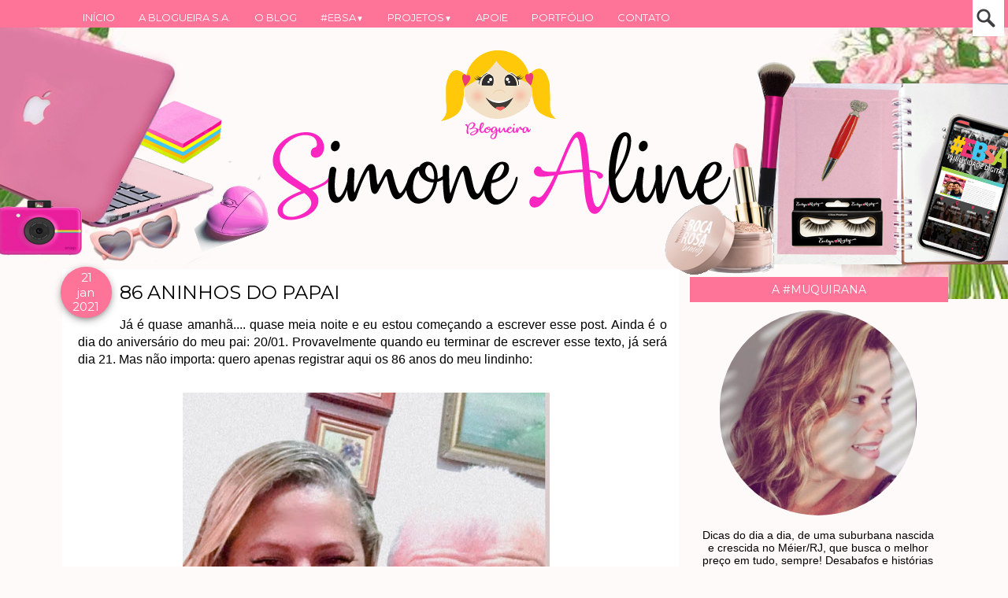

--- FILE ---
content_type: text/html; charset=UTF-8
request_url: https://www.simonealine.com/2021/01/86-aninhos-do-papai.html
body_size: 60537
content:
<!DOCTYPE html>
<html class='v2' dir='ltr' xmlns='http://www.w3.org/1999/xhtml' xmlns:b='http://www.google.com/2005/gml/b' xmlns:data='http://www.google.com/2005/gml/data' xmlns:expr='http://www.google.com/2005/gml/expr'>
<head>
<link href='https://www.blogger.com/static/v1/widgets/4128112664-css_bundle_v2.css' rel='stylesheet' type='text/css'/>
<!-- Google tag (gtag.js) -->
<script async='async' src='https://www.googletagmanager.com/gtag/js?id=G-9030CP99W0'></script>
<script>
  window.dataLayer = window.dataLayer || [];
  function gtag(){dataLayer.push(arguments);}
  gtag('js', new Date());

  gtag('config', 'G-9030CP99W0');
</script>
<meta content='bf49e17a2ba7ef7992a24cde228c6383' name='p:domain_verify'/>
<meta content='197479313627719' property='fb: pages'/>
<link href="//fonts.googleapis.com/css?family=Parisienne" rel="stylesheet" type="text/css">
<link href='https://maxcdn.bootstrapcdn.com/font-awesome/4.5.0/css/font-awesome.min.css' rel='stylesheet'/>
<meta content='IE=EmulateIE7' http-equiv='X-UA-Compatible'/>
<meta content='width=device-width, initial-scale=1, maximum-scale=1' name='viewport'/>
<meta content='text/html; charset=UTF-8' http-equiv='Content-Type'/>
<meta content='text/html; charset=UTF-8' http-equiv='Content-Type'/>
<meta content='blogger' name='generator'/>
<link href='https://www.simonealine.com/favicon.ico' rel='icon' type='image/x-icon'/>
<link href='https://www.simonealine.com/2021/01/86-aninhos-do-papai.html' rel='canonical'/>
<link rel="alternate" type="application/atom+xml" title="Blogueira S.A. - Atom" href="https://www.simonealine.com/feeds/posts/default" />
<link rel="alternate" type="application/rss+xml" title="Blogueira S.A. - RSS" href="https://www.simonealine.com/feeds/posts/default?alt=rss" />
<link rel="service.post" type="application/atom+xml" title="Blogueira S.A. - Atom" href="https://www.blogger.com/feeds/3983564501488291806/posts/default" />

<link rel="alternate" type="application/atom+xml" title="Blogueira S.A. - Atom" href="https://www.simonealine.com/feeds/8214898435098785798/comments/default" />
<!--Can't find substitution for tag [blog.ieCssRetrofitLinks]-->
<link href='https://blogger.googleusercontent.com/img/b/R29vZ2xl/AVvXsEh0iWRSQYcEgWvm5KSHH6U6PAZCB9s3L2lMYmFe-QS1tTF5hISRdmio6YTSO6KMvoW0qwRFvByPPO7_x0U2WgLIhz9ZMFCPoFznYkdjllJeGYB52qrez7nGuoswpgK0UFBPKGer4WIbO-N0/w466-h640/lindinho+papai.jpeg' rel='image_src'/>
<meta content='https://www.simonealine.com/2021/01/86-aninhos-do-papai.html' property='og:url'/>
<meta content='86 ANINHOS DO PAPAI' property='og:title'/>
<meta content='Blog de uma pessoa feliz, que gosta de compartilhar e conhecer histórias de vida (e morte)!' property='og:description'/>
<meta content='https://blogger.googleusercontent.com/img/b/R29vZ2xl/AVvXsEh0iWRSQYcEgWvm5KSHH6U6PAZCB9s3L2lMYmFe-QS1tTF5hISRdmio6YTSO6KMvoW0qwRFvByPPO7_x0U2WgLIhz9ZMFCPoFznYkdjllJeGYB52qrez7nGuoswpgK0UFBPKGer4WIbO-N0/w1200-h630-p-k-no-nu/lindinho+papai.jpeg' property='og:image'/>
<title>86 ANINHOS DO PAPAI - Blogueira S.A.</title>
<style type='text/css'>@font-face{font-family:'Montserrat';font-style:normal;font-weight:400;font-display:swap;src:url(//fonts.gstatic.com/s/montserrat/v31/JTUHjIg1_i6t8kCHKm4532VJOt5-QNFgpCtr6Hw0aXp-p7K4KLjztg.woff2)format('woff2');unicode-range:U+0460-052F,U+1C80-1C8A,U+20B4,U+2DE0-2DFF,U+A640-A69F,U+FE2E-FE2F;}@font-face{font-family:'Montserrat';font-style:normal;font-weight:400;font-display:swap;src:url(//fonts.gstatic.com/s/montserrat/v31/JTUHjIg1_i6t8kCHKm4532VJOt5-QNFgpCtr6Hw9aXp-p7K4KLjztg.woff2)format('woff2');unicode-range:U+0301,U+0400-045F,U+0490-0491,U+04B0-04B1,U+2116;}@font-face{font-family:'Montserrat';font-style:normal;font-weight:400;font-display:swap;src:url(//fonts.gstatic.com/s/montserrat/v31/JTUHjIg1_i6t8kCHKm4532VJOt5-QNFgpCtr6Hw2aXp-p7K4KLjztg.woff2)format('woff2');unicode-range:U+0102-0103,U+0110-0111,U+0128-0129,U+0168-0169,U+01A0-01A1,U+01AF-01B0,U+0300-0301,U+0303-0304,U+0308-0309,U+0323,U+0329,U+1EA0-1EF9,U+20AB;}@font-face{font-family:'Montserrat';font-style:normal;font-weight:400;font-display:swap;src:url(//fonts.gstatic.com/s/montserrat/v31/JTUHjIg1_i6t8kCHKm4532VJOt5-QNFgpCtr6Hw3aXp-p7K4KLjztg.woff2)format('woff2');unicode-range:U+0100-02BA,U+02BD-02C5,U+02C7-02CC,U+02CE-02D7,U+02DD-02FF,U+0304,U+0308,U+0329,U+1D00-1DBF,U+1E00-1E9F,U+1EF2-1EFF,U+2020,U+20A0-20AB,U+20AD-20C0,U+2113,U+2C60-2C7F,U+A720-A7FF;}@font-face{font-family:'Montserrat';font-style:normal;font-weight:400;font-display:swap;src:url(//fonts.gstatic.com/s/montserrat/v31/JTUHjIg1_i6t8kCHKm4532VJOt5-QNFgpCtr6Hw5aXp-p7K4KLg.woff2)format('woff2');unicode-range:U+0000-00FF,U+0131,U+0152-0153,U+02BB-02BC,U+02C6,U+02DA,U+02DC,U+0304,U+0308,U+0329,U+2000-206F,U+20AC,U+2122,U+2191,U+2193,U+2212,U+2215,U+FEFF,U+FFFD;}</style>
<style id='page-skin-1' type='text/css'><!--
/*
-----------------------------------------------
Template Sou blogueira
Personalizado por:
http://www.elainegaspareto.com/
Template exclusivo-proibida a cópia
----------------------------------------------- */
/* Variable definitions
====================
<Variable name="keycolor" description="Main Color" type="color" default="#539bcd"/>
<Group description="Page Text" selector="body">
<Variable name="body.font" description="Font" type="font"
default="normal normal 13px 'Trebuchet MS',Trebuchet,sans-serif"/>
<Variable name="body.text.color" description="Text Color" type="color" default="#bbbbbb"/>
</Group>
<Group description="Backgrounds" selector=".body-fauxcolumns-outer">
<Variable name="body.background.color" description="Outer Background" type="color" default="#539bcd"/>
<Variable name="content.background.color" description="Main Background" type="color" default="transparent"/>
</Group>
<Group description="Links" selector=".main-outer">
<Variable name="link.color" description="Link Color" type="color" default="#ff9900"/>
<Variable name="link.visited.color" description="Visited Color" type="color" default="#b87209"/>
<Variable name="link.hover.color" description="Hover Color" type="color" default="#ff9900"/>
</Group>
<Group description="Blog Title" selector=".header h1">
<Variable name="header.font" description="Font" type="font"
default="normal normal 60px 'Trebuchet MS',Trebuchet,sans-serif"/>
<Variable name="header.text.color" description="Text Color" type="color" default="#ffffff" />
</Group>
<Group description="Blog Description" selector=".header .description">
<Variable name="description.text.color" description="Description Color" type="color"
default="#000000" />
</Group>
<Group description="Tabs Text" selector=".tabs-inner .widget li a">
<Variable name="tabs.font" description="Font" type="font"
default="normal bold 16px 'Trebuchet MS',Trebuchet,sans-serif"/>
<Variable name="tabs.text.color" description="Text Color" type="color" default="#ffffff"/>
<Variable name="tabs.selected.text.color" description="Selected Color" type="color" default="#ffffff"/>
</Group>
<Group description="Tabs Background" selector=".tabs-outer .PageList">
<Variable name="tabs.background.color" description="Background Color" type="color" default="transparent"/>
<Variable name="tabs.selected.background.color" description="Selected Color" type="color" default="transparent"/>
</Group>
<Group description="Date Header" selector=".main-inner h2.date-header">
<Variable name="date.font" description="Font" type="font"
default="normal normal 14px 'Trebuchet MS',Trebuchet,sans-serif"/>
<Variable name="date.text.color" description="Text Color" type="color" default="#000000"/>
</Group>
<Group description="Post Title" selector="h3.post-title a">
<Variable name="post.title.font" description="Font" type="font"
default="normal bold 20px 'Trebuchet MS',Trebuchet,sans-serif"/>
<Variable name="post.title.text.color" description="Text Color" type="color"
default="#ffffff"/>
</Group>
<Group description="Post Background" selector=".column-center-inner">
<Variable name="post.background.color" description="Background Color" type="color"
default="transparent"/>
<Variable name="post.background.url" description="Post Background URL" type="url" default="none"/>
</Group>
<Group description="Gadget Title Color" selector="h2">
<Variable name="widget.title.font" description="Font" type="font"
default="normal bold 14px 'Trebuchet MS',Trebuchet,sans-serif"/>
<Variable name="widget.title.text.color" description="Title Color" type="color" default="#ffffff"/>
</Group>
<Group description="Gadget Text" selector=".footer-inner .widget, .sidebar .widget">
<Variable name="widget.font" description="Font" type="font"
default="normal normal 16px Arial, Tahoma, Helvetica, FreeSans, sans-serif"/>
<Variable name="widget.text.color" description="Text Color" type="color" default="#000000"/>
</Group>
<Group description="Gadget Links" selector=".sidebar .widget">
<Variable name="widget.link.color" description="Link Color" type="color" default="#000000"/>
<Variable name="widget.link.visited.color" description="Visited Color" type="color" default="#e87fb1"/>
<Variable name="widget.alternate.text.color" description="Alternate Color" type="color" default="#ffffff"/>
</Group>
<Group description="Sidebar Background" selector=".column-left-inner .column-right-inner">
<Variable name="widget.outer.background.color" description="Background Color" type="color" default="transparent" />
<Variable name="widget.border.bevel.color" description="Bevel Color" type="color" default="transparent" />
</Group>
<Variable name="body.background" description="Body Background" type="background"
color="#fffafa" default="$(color) none repeat-x scroll top center"/>
<Variable name="content.background" description="Content Background" type="background"
color="transparent" default="$(color) none repeat scroll top center"/>
<Variable name="comments.background" description="Comments Background" type="background"
default="#cccccc none repeat scroll top center"/>
<Variable name="content.imageBorder.top.space" description="Content Image Border Top Space" type="length" default="0"/>
<Variable name="content.imageBorder.top" description="Content Image Border Top" type="url" default="none"/>
<Variable name="content.margin" description="Content Margin Top" type="length" default="20px"/>
<Variable name="content.padding" description="Content Padding" type="length" default="20px"/>
<Variable name="content.posts.padding" description="Posts Content Padding" type="length" default="10px"/>
<Variable name="tabs.background.gradient" description="Tabs Background Gradient" type="url"
default="url()"/>
<Variable name="tabs.selected.background.gradient" description="Tabs Selected Background Gradient" type="url"
default="url()"/>
<Variable name="widget.outer.background.gradient" description="Sidebar Gradient" type="url"
default="url()"/>
<Variable name="footer.background.gradient" description="Footer Background Gradient" type="url" default="none"/>
<Variable name="mobile.background.overlay" description="Mobile Background Overlay" type="string"
default="transparent none repeat scroll top left"/>
<Variable name="mobile.button.color" description="Mobile Button Color" type="color" default="#ffffff" />
<Variable name="startSide" description="Side where text starts in blog language" type="automatic" default="left"/>
<Variable name="endSide" description="Side where text ends in blog language" type="automatic" default="right"/>
*/
/* Content
----------------------------------------------- */
body {
font: normal normal 16px Arial, Tahoma, Helvetica, FreeSans, sans-serif;
color: #000000;
background: #fffafa url(https://1.bp.blogspot.com/-W9I1JWBgKUg/XxzhmlGCS4I/AAAAAAAARVI/p807ZSkepA8rFVegV05bK7hCX2MykGZzwCLcBGAsYHQ/d/background%2Bsou%2Bblogueira%2Bsa.png) no-repeat scroll top center;
}
html body .region-inner {
min-width: 0;
max-width: 100%;
width: auto;
}
a:link {
text-decoration:none;
color: #e87fb1;
-webkit-transition: color 0.7s ease-out;-moz-transition:
color 0.7s ease-out;transition: color 0.7s ease-out;
}
a:visited {
text-decoration:none;
color: #e87fb1;
filter:alpha(opacity=100);
-moz-opacity: 1; -khtml-opacity: 1; opacity: 1;
}
a:hover {
text-decoration:none;
color: #000000;
filter:alpha(opacity=100);
-moz-opacity: 1; -khtml-opacity: 1; opacity: 1;
}
.content-outer .content-cap-top {
height: 0;
background: transparent none repeat-x scroll top center;
}
.content-outer {
margin: 0 auto;
padding-top: 0px;
}
.content-inner {
background: url()
background-position: left -0;
background-color: transparent;
padding: 0px;
}
.main-inner .date-outer {
margin-bottom: 2em;
}
/* Header
----------------------------------------------- */
.header-inner .Header .titlewrapper,
.header-inner .Header .descriptionwrapper {
padding-left: 10px;
padding-right: 10px;
}
.Header h1 {
font: normal normal 60px 'Trebuchet MS',Trebuchet,sans-serif;
color: transparent;
text-align: center;
}
.Header h1 a {
color: transparent;
}
.Header .description {
font-size: 130%;
}
/* Headings
----------------------------------------------- */
.sidebar h2 {
font: normal normal 14px Montserrat;
text-transform: uppercase; /* transformação do texto */
color: #ffffff;
text-align: center;
padding: 5px;
}
.main-inner h2.date-header {
font: normal normal 14px 'Trebuchet MS',Trebuchet,sans-serif;
color: #3c1a11;
}
.footer-inner .widget h2,
.sidebar .widget h2 {
padding-bottom: .5em;
}
/* Main
----------------------------------------------- */
.main-inner {
padding: 0px 0;
}
.main-inner .column-center-inner {
padding: 20px 0;
}
.main-inner .column-center-inner .section {
margin: 0 20px;
}
.main-inner .column-right-inner {
margin-left:1px;
}
.main-inner .fauxcolumn-right-outer .fauxcolumn-inner {
-moz-border-radius:0px; /* Para Firefox */
-webkit-border-radius: 0px; /*Para Safari e Chrome */
border-radius: 0px; /* Para Opera 10.5+*/
margin-left: 0px;
background: transparent url() repeat scroll top left;
}
.main-inner .column-left-inner {
margin-right: 0px;
}
.main-inner .fauxcolumn-left-outer .fauxcolumn-inner {
margin-right: 0px;
background: transparent url() repeat scroll top left;
}
.main-inner .column-left-inner,
.main-inner .column-right-inner {
padding: 15px 0;
}
/* Posts
----------------------------------------------- */
h3.post-title {
font: normal normal 24px Montserrat;
text-transform: none;
margin-top: 5px;
color: #000000;
}
h3.post-title a {
text-decoration: none;
font: normal normal 24px Montserrat;
color: #000000;
}
h3.post-title a:hover {
text-decoration: none;
font: normal normal 24px Montserrat;
color: #e87fb1;
}
.post-outer {
background: #fff url(//www.blogblog.com/1kt/watermark/post_background_birds.png) repeat;  /* Fundo da postagem */
padding-top: 10px; /* Espaço do topo */
padding-left: 20px; /* Espaço da esquerda */
padding-right: 15px; /* Espaço da direita */
padding-bottom: 8px; /* Espaço de baixo */
margin-left: -15px;
margin-right: -15px;
margin-top: -15px;
margin-bottom: 30px;
}
.post-body img{margin-top:10px;padding: 5px; margin-left: -1em;float: center !important;width:auto;height:auto;}
.post-body {  line-height: 1.4; position: relative;}
.post-header { margin: 0 0 1em; line-height: 1.6;}
.post-footer-line-1{background:transparent;}
/*-- TEXTO COMPARTILHE ESTE POST--*/
.compartilhe {
font: 22px "Parisienne";
Color: #000;
background: transparent;
margin: 0 -0.1em;
margin-right: 0.8em;margin-left: 0.8em;
margin-top: 2em; margin-bottom: 1em;
padding: 0.1em;
height: 40px;
}
p.share {
float: center;
text-align: center;
color: #000;
}
.goog-inline-block {
display: block !important;
}
.google-plus-share-container {
display: initial !important;
}
/*** BOTÕES COMPARTILHAMENTO ***/
.post-share {
text-align:center;
margin-top:-10px;
margin-bottom:20px;
background:transparent;
}
.post-share a {
display:inline-block;
}
.share-box {
width: 35px;
height: 35px;
background: #fff;
border: 1px solid #e5e5e5;
display: inline-block;
line-height: 32px;
border-radius: 50%;
margin: 0 1px;
-o-transition: .3s;
-ms-transition: .3s;
-moz-transition: .3s;
-webkit-transition: .3s;
}
.share-box i {
font-size:15px;
}
.share-box:hover {
background:#171717;
border:1px solid #171717;
color:#fff;
}
.comment-link {
float: right;
margin-right:1em;
margin-top: 0.1em;
font: 13px 'Montserrat';
text-transform:uppercase;
text-decoration: none;
}
.post-labels {
display:block;
padding:4px;
text-align: left;
font: normal 13px 'open sans';
margin-top: 2em;
text-transform: none;
}
.post-timestamp {
margin-left:1px;
}
#clear {clear:both;}
#blog-pager {
font-size: 100%;
}
#comments {
background: transparent;  padding: 15px;}
#comments .comment-author {
padding-top: 1.5em;
}
#comments h4,
#comments .comment-author a,
#comments .comment-timestamp a {
color: #000000;
}
#comments .comment-author:first-child {
padding-top: 0;
border-top: none;
}
.avatar-image-container {
margin: .2em 0 0;
}
.comments .comment .comment-actions {
display: block;
list-style-type: none;
margin: 3px 0; /* margem entre links e corpo do comentário */
text-align: left; /* deixa os links na direita */
}
.comments .comment .comment-actions a {
color: #000; /* cor dos links */
margin: 7px; /* margem entre um link e outro */
padding: 2px; /* espaço entre os links e as margens */
}
/*Comentários personalizados by Elaine Gaspareto (http://www.elainegaspareto.com)
----------------------------------------------- */
#comments {
background: #fff; /*--- cor do fundo da área dos comentários --- */
padding: 10px;
}
#comments .comment-author {
padding-top: 1.5em;
}
#comments h4,#comments .comment-author a,#comments .comment-timestamp a {
text-align: center;
font: normal normal 16px 'Montserrat', sans-serif;
padding-bottom: 5px; padding-top; -3px;
margin-left: -10px; margin-right: -10px;
text-decoration: none !important;
color: #000 !important; /*--- Cor de número dos comentários --- */
border-bottom: 1px solid #fe7398; /*--- Cor da borda de baixo do autor do comentário --- */
}
#comments .comment-author:first-child {
padding-top: 0;
border-top: none;
}
.comments{
clear:both;margin-top:10px;margin-bottom:0;line-height:18px;font-size:15px;
}
.comments .comments-content{
margin-bottom:16px;font-weight:normal;text-align:left;
}
.comments .comment .comment-actions a,.comments .comment .continue a{
display:inline-block;
margin:0 0 10px 10px;
background: #fe7398;
border:1px solid #ff3b79;
font-family:'Montserrat', sans-serif;
font-size:16px;
color:#fff;
padding: 3px 6px 3px 6px;
text-align:center;
text-decoration:none;
-webkit-transition-duration: .50s;
font-weight:normal; cursor:pointer;
}
.comments .comment .comment-actions a:hover,.comments .comment .continue a:hover {
text-decoration:none; -webkit-transition-duration: .50s;
background: #000;border:1px solid #000;
}
.comments .comments-content .comment-thread ol{ list-style-type:none; padding:0; text-align:none; }
.comments .comments-content .inline-thread{ padding:0; }
.comments .comments-content .comment-thread{ margin:8px 0; }
.comments .comments-content .comment-thread:empty{ display:none; }
.comment-replies{ margin-top:1em;margin-left:40px; }
.comments .comments-content .comment{ margin-bottom:0; padding-bottom:0; }
.comments .comments-content .comment:first-child{ padding-top:16px; }
.comments .comments-content .comment:last-child{ border-bottom:0;padding-bottom:0; }
.comments .comments-content .comment-body{ position:relative; }
.comments .comments-content .user{ font-style:normal; font-weight:normal; }
.comments .comments-content .user a{ font-weight:normal; text-decoration:none; }
.comments .comments-content .icon.blog-author{ background-repeat: no-repeat; background-image: url(https://lh3.googleusercontent.com/blogger_img_proxy/AEn0k_uNBfJ2LfU36-cohVC9k7J9Ao-f1mcz87P3iwlLKLJX6doJt41bziLYTLwp-hc4eyYdpSArmOB7ixKtfzmBMtFbgHz0I473xvHhyxsHfeO1wfz_kYfTWn4=s0-d); width:18px; height:18px; display:inline-block; margin:4px 0 -4px 6px; float:right;
}
.comments .comments-content .datetime a{
font-size:11px;
text-decoration:none;
color:#fff; /* -- cor do link da data do comentário -- */
float: right;
}
.comment-content{
margin:0 0 8px;
padding:0 5px;
}
.comments .comment-block{
margin-left:65px;
position:relative;
background:#fff; /* -- cor de fundo do comentário -- */
}
.comment-header{
text-indent: 3px; background: #000; border-bottom:1px solid #000;font-family:'Montserrat', sans-serif;font-size:16px;color:#fff;padding:3px;  }
.comment-header a{
color: white !important; /*--- cor do link nome do autor do comentario --- */
}
.comments .comments-content .owner-actions{ position:absolute; right:0; top:0; }
.comments .comments-replybox{ border:none; height:230px; width:100%;
}
.comments .comment-replybox-thread{ margin-top:0; }
.comments .comment-replybox-single{ margin-top:5px; margin-left:48px; }
.comments .comments-content .loadmore a{ display:block; padding:10px 16px; text-align:center; }
.comments .thread-toggle{ cursor:pointer; display:inline-block; }
.comments .comments-content .loadmore{ cursor:pointer; max-height:3em; margin-top:0; }
.comments .comments-content .loadmore.loaded{ max-height:0; opacity:0; overflow:hidden; }
.comments .thread-chrome.thread-collapsed{ display:none; }
.comments .thread-toggle{ display:inline-block; }
.comments .thread-toggle .thread-arrow{ display:inline-block; height:6px; width:7px; overflow:visible; margin:0.3em; padding-right:4px; }
.comments .thread-expanded .thread-arrow{ color: white !important; background:url("https://lh3.googleusercontent.com/blogger_img_proxy/AEn0k_uIdqEBx7c8EoGdCrcyLy9Q_RXdtzRNdxMVMgN94Xi6uPiqqtlXc_xcJzaPwBqLtQ-Qnrn1LbN_O_oNkUeWYoyyEpiC6Q-n51n9A8DhHiD01EBl3pw=s0-d") no-repeat scroll 0 0 transparent; }
.comments .thread-collapsed .thread-arrow{ color: white !important; background:url("https://lh3.googleusercontent.com/blogger_img_proxy/AEn0k_uK8IEdTyvod-vL1de7_1emHOhGW18pqf1k6REf-7oQhwhrY_kwTgihKWHclLBjlrSMqmLOfPowuMQy-gRDTWls5g35Au1kY-CAR1Kkp4HnLoClYOokOiSAbjk=s0-d") no-repeat scroll 0 0 transparent; }
.avatar-image-container{
min-width:45px;
min-height:45px;
margin-left:6px !important;
margin-top:-1px !important;
overflow:hidden; /* hack para evitar serrilhado na imagem */
background: #000; border:1px solid #000;
padding: 2px;
}
.avatar-image-container img { margin:0; display:block; max-height:45px; min-height:45px; max-width:45px; min-width:45px; overflow:hidden /* hack para evitar serrilhado na imagem */ }
/*Final do código
----------------------------------------------- */
/* Widgets
----------------------------------------------- */
.sidebar .widget {
padding-bottom: 20px;
margin-left:-7px;/* margem esquerda */
margin-right: -10px;
margin-top: 15px;
margin-bottom: 17px;
background: #fff url(//www.blogblog.com/1kt/watermark/post_background_birds.png) repeat;
padding:12px;
}
.sidebar .widget h2 {
background: #fe7398;
margin-top:-12px;
margin-left:-12px;
margin-bottom:10px ;
padding:4px;
padding-top: 7px;
padding-bottom: 7px;
width:106%;
}
.sidebar .widget:first-child {
margin-top: -25px;
box-shadow: none;
background: transparent;
border-top: none;
}
.sidebar .widget:last-child {
border-bottom: none;
margin-bottom: 0;
padding-bottom: 0;
}
.footer-inner .widget,
.sidebar .widget {
font: normal normal 16px Arial, Tahoma, Helvetica, FreeSans, sans-serif;
color: #000000;
}
.sidebar .widget a:link {
color: #000000;
text-decoration: none;
-webkit-transition: color 0.7s ease-out;-moz-transition:
color 0.7s ease-out;transition: color 0.7s ease-out;
}
.sidebar .widget a:visited {
color: #000000;
-webkit-transition: color 0.7s ease-out;-moz-transition:
color 0.7s ease-out;transition: color 0.7s ease-out;
}
.sidebar .widget a:hover {
color: #000000;
text-decoration: underline;
-webkit-transition: color 0.7s ease-out;-moz-transition:
color 0.7s ease-out;transition: color 0.7s ease-out;
}
.sidebar ul li {
list-style: none;
vertical-align: top;
padding: 0;
margin-left: 15px;
}
.footer-inner .widget a:link {
color: #e87fb1;
text-decoration: none;
}
.footer-inner .widget a:visited {
color: #e87fb1;
}
.footer-inner .widget a:hover {
color: #e87fb1;
text-decoration: underline;
}
.widget .zippy {
color: #e87fb1;
}
.footer-outer {
background:transparent ;}
/* Mobile
----------------------------------------------- */
body.mobile  {
padding: 0 10px;
background-size: 100% auto;
}
body.mobile .AdSense {
margin: 0 -10px;
}
.mobile .body-fauxcolumn-outer {
background: transparent none repeat scroll top left;
}
.mobile .footer-inner .widget a:link {
color: #000000;
text-decoration: none;
}
.mobile .footer-inner .widget a:visited {
color: #000000;
}
.mobile-post-outer a {
color: #000000;
}
.mobile-link-button {
background-color: #e87fb1;
}
.mobile-link-button a:link, .mobile-link-button a:visited {
color: #ffffff;
}
.mobile-index-contents {
color: #000000;
}
.mobile .tabs-inner .PageList .widget-content {
background: #ffffff url() repeat scroll top center;
color: #000000;
}
.mobile .tabs-inner .PageList .widget-content .pagelist-arrow {
border-left: 1px solid #000000;
}
/*-----EXTRAS ----*/
.feed-links {
clear: both;
line-height: 2.5em;
text-indent:-9999em;
}
/* ARQUIVO PERSONALIZADO
----------------------------------------------------*/
select#BlogArchive1_ArchiveMenu {
width: 100%;
padding: 5px 10px!important;
border: 1px solid #eee;
font:normal normal 12px 'open sans', sans-serif;;
font-size: 12px;
color: #999;
}
.widget li, .BlogArchive #ArchiveList ul.flat li {
list-style: none;
margin: 0;
padding: 0
}
.BlogArchive #ArchiveList ul.posts li {padding-bottom: 3px;}
/* FOLLOW BY EMAIL
----------------------------------------------------*/
#search-box {
color: #000;
border: none;
cursor: pointer;
margin-left: 0;
padding: 0 0 0 10px;
width: 95%;
font: 10px 'Montserrat'
}
#FollowByEmail1  {}
.FollowByEmail .follow-by-email-inner .follow-by-email-address {
border: 1px solid #f9f9f9;
color: #000;
font: normal normal 14px 'Montserrat', sans-serif;;
font-size: 11px;
line-height: 30px;
width: 100%;
text-align: center;
padding:3px 0;
margin:0;
letter-spacing: 1px;
}
.FollowByEmail .follow-by-email-inner .follow-by-email-submit {
background: #fe7398;
border: none;
color: #ffffff;
cursor: pointer;
height: 30px;
margin: 0;
padding : 10px;
text-align: center;
text-transform: none;
letter-spacing: 2px;
transition: all 0.5s ease 0s;
font: normal normal 10px 'Montserrat', sans-serif;;
width:100%;
}
.FollowByEmail .follow-by-email-inner .follow-by-email-submit:hover {background-color: #000000; color: #FFFFFF;}
/*-----RODAPÉ ----*/
#footer-wrapper {
background:  #fff;  /*** cor do fundo ***/
box-shadow: 0 3px 13px -5px #E6E4E4;
border-top: 8px solid #fe7398;
z-index: 1000;
height: 30px; /*** Altura da barra ***/
clear: both;
font-size: 90%; /*** tamanho da fonte ***/
color: #000; /*** cor da fonte ***/
text-align: center; /*** alinhamento da fonte ***/
padding: 10px;
}
/*-----MENU RESPONSIVO BY ELAINE GASPARETO ----*/
body {
margin: 0px;
}
#menu{
background: #fe7398;
color: #ffffff;
height: 35px;
width: 100%;
position: fixed;
z-index: 999;
}
#menu ul,#menu li{
margin:0 auto;
padding:0 0;
list-style:none}
#menu ul{
height:45px;width:1100px}
#menu li{
float:left;
display:inline;
position:relative;
font: normal normal 13px Montserrat;}
#menu a{display: block;
line-height: 45px;
padding: 0 15px;
text-decoration: none;
color:#ffffff;
}
#menu li a:hover{
color:#000000;
-webkit-transition: all .1s ease-in-out;
-moz-transition: all .1s ease-in-out;
-ms-transition: all .1s ease-in-out;
-o-transition: all .1s ease-in-out;
transition: all .1s ease-in-out;
background: #ffffff;
}
#menu input{display:none;margin:0 0;padding:0 0;width:80px;height:30px;opacity:0;cursor:pointer}
#menu label{font:20px 'Open Sans Condensed';
display:none;
width:30px;
height:36px;
line-height:30px;
text-align:center}
#menu label span{font-size:13px;position:absolute;left:35px}
#menu ul.menus{
height: auto;
overflow: hidden;
width: 300px;
background: #fff;
position: absolute;
z-index: 99;
display: none;
}
#menu ul.menus li{
display: block;
width: 100%;
font: normal normal 13px Montserrat;
text-transform: none;
text-shadow: none;
}
#menu ul.menus a{
color: #000;
line-height: 30px;
}
#menu li:hover ul.menus{display:block}
#menu ul.menus a:hover{
background: #fe7398;
color: #FFF;
-webkit-transition: all .1s ease-in-out;
-moz-transition: all .1s ease-in-out;
-ms-transition: all .1s ease-in-out;
-o-transition: all .1s ease-in-out;
transition: all .1s ease-in-out;
}
@media screen and (max-width: 1024px){
#menu{position:fixed}
#menu ul{background:#111;position:absolute;top:100%;right:0;left:0;z-index:3;height:auto;display:none}
#menu ul.menus{width:100%;position:static;padding-left:20px}
#menu li{display:block;float:none;width:auto; font:normal 0.8em Arial;}
#menu input,#menu label{position:absolute;top:0;left:0;display:block}
#menu input{z-index:4}
#menu input:checked + label{color:white}
#menu input:checked ~ ul{display:block}
}
#menusearch{
width:100%;
position: relative;
}
#search input[type="text"] {
top:0px;
background: #fff url(https://blogger.googleusercontent.com/img/b/R29vZ2xl/AVvXsEhmZpQbZw2mck90Exh_AGuoJa_Ic3U72wpItDwt8H7uBmXpmcN2WLqDP8hSGN87jXCtEheTgIT2XUoIJecy8COKX8Jy0-NbFgOLopyYWL5SQYAVkTedxpJS0pAChVLnugrYqedw3Mc46Jo/s32/buscar.png) no-repeat center left;
position: fixed;
right:5px; /* DISTÂNCIA DA CAIXA DE PESQUISA À DIREITA */
outline:none;
font-size: 13px; /* TAMANHO DA FONTE DA CAIXA DE PESQUISA */
color: #000; /* COR DA FONTE DA CAIXA DE PESQUISA */
width: 0;
margin: 0;
padding: 16px 0 12px 38px;
z-index: 1000;
border: 1px solid #fff; /* COR DA BORDA DA CAIXA DE PESQUISA */
-webkit-transition: all 0.5s ease-in-out;
-moz-transition: all 0.5s ease-in-out;
-o-transition: all 0.5s ease-in-out;
-ms-transition: all 0.5s ease-in-out;
transition: all 0.5s ease-in-out;
}
#search input[type="text"]:hover {
width:220px; /* LARGURA DA CAIXA DE PESQUISA QUANDO EXPANDIDA */
}
#search input[type="text"]:focus {
background:#FFF;
width:230px;
padding-left: 8px;
}
/* VOLTAR AO TOPO */
#backtotop{
overflow:hidden;
position:fixed;
z-index:90;
right:30px;
bottom:20px;
display:none;
width:45px;
height:30px;
line-height:40px;
color:#fff;
text-align:center;
background:#fe7398;
box-shadow: 0 3px 13px -5px #000;
font: 13px 'Montserrat';
text-indent:0;
cursor:pointer;
-webkit-transform:translateZ(0);
padding:15px 0 0;
text-align:center;
border-radius:100px;
transition:all .5s}
#backtotop:hover {
background-color:#000;color:#fff;
box-shadow: 0 3px 13px -5px #000;
text-decoration: none !important;}
/*-----DATA PERSONALIZADA BY ELAINE GASPARETO ----*/
#fecha {
display: block;
float:left;
margin: 0px 0px 0px 0px;
padding: 5px 0px 0px 0px;
color: #fff;
font-weight: normal;
background: #fe7398;
box-shadow: 0 3px 13px -5px #000;
list-style:none outside none;
margin-left:-17px;
margin-right:10px;
margin-top:-3px;
padding-top:-22px;
text-align:center;
width:65px;
height:60px;
text-transform: uppercase;
font: 12px 'Montserrat';
border-radius: 100px;
}
.fecha_dia {
display:block;
padding-top: -30px;
font-size:15px; /*Tamanho da fonte*/
line-height:18px; /*Altura da Linha*/
letter-spacing:-1px
}
.fecha_anio {
font-size:15px; /*Tamanho da fonte*/
line-height:18px; /*Altura da Linha*/
display:block;
}
.fecha_mes {
font-size:15px; /*Tamanho da fonte*/
line-height:19px; /*Altura da Linha*/
text-transform:none;
display:block;
}
/*-----POSTAGENS MAIS VISTAS ----*/
#PopularPosts1{
max-width:300px
}
#PopularPosts1 dd{
float:left;
border-bottom:none;
margin:8px 8px 0 8px;
background:#fff;
box-shadow:0px 2px 2px #f0f0f0;
display:block;
padding:0
}
#PopularPosts1 img{
-webkit-transition:all 0.5s ease;
-moz-transition:all 0.5s ease;
transition:all 0.5s ease;
background: transparent;
-webkit-border-radius: 50px;
-moz-border-radius: 50px;
border-radius: 50px;
box-shadow:0px 2px 2px #f0f0f0;
}
#instagram h2{
font: 35px 	'parisienne';
color: #000;
text-align: center;
padding: 5px;
}
/* REDES SOCIAIS SIDEBAR
----------------------------------------------------*/
#socialmediaiconsside {
font-size: 27px;
margin: 0;
padding-right: 10px;
text-align: center;
position:relative;
}
#socialmediaiconsside a {
color: #222;
display: inline-block;
line-height: 40px;
padding: 0 5px;
}
#socialmediaiconsside a:hover {
color: #e87fb1;
}
/* PERFIL
----------------------------------------------------*/
.profile-pic {
text-align: center;
font-size: 14px;
}
.profile-pic img {
width: 250px;
height: auto;
border-radius: 1000px;
-webkit-border-radius: 1000px;
opacity:1
}
.profile-pic img:hover {opacity:0.7}

--></style>
<style id='template-skin-1' type='text/css'><!--
body {
min-width: 1133px;
}
.content-outer, .content-fauxcolumn-outer, .region-inner {
min-width: 1133px;
max-width: 1133px;
_width: 1133px;
}
.main-inner .columns {
padding-left: 0px;
padding-right: 340px;
}
.main-inner .fauxcolumn-center-outer {
left: 0px;
right: 340px;
/* IE6 does not respect left and right together */
_width: expression(this.parentNode.offsetWidth -
parseInt("0px") -
parseInt("340px") + 'px');
}
.main-inner .fauxcolumn-left-outer {
width: 0px;
}
.main-inner .fauxcolumn-right-outer {
width: 340px;
}
.main-inner .column-left-outer {
width: 0px;
right: 100%;
margin-left: -0px;
}
.main-inner .column-right-outer {
width: 340px;
margin-right: -340px;
}
#layout {
min-width: 0;
}
#layout .content-outer {
min-width: 0;
width: 800px;
}
#layout .region-inner {
min-width: 0;
width: auto;
}
--></style>
<!-- Estilos das páginas estáticas Inicio -->
<!-- Estilos das páginas estáticas Fim -->
<!--Related Posts with thumbnails Scripts and Styles Start-->
<style type='text/css'>
#related-posts{float:left;width:100%;}
#related-posts a{color: #000; font-family: Montserrat;  font-size:16px;}
#related-posts a:hover{background: #fff;}
#related-posts h2{margin-top: 10px;background:none;font:normal 25px Parisienne; padding:5px;color:#000; text-transform:none;text-align: center;}
#related-posts .related_img {margin-right:3x;width:130px;height:130px;border-radius: 100px;box-shadow: 0 3px 13px -5px #000;transition:all 300ms ease-in-out;-webkit-transition:all 300ms ease-in-out;-moz-transition:all 300ms ease-in-out;-o-transition:all 300ms ease-in-out;-ms-transition:all 300ms ease-in-out; }
#related-title {color:#666;text-align:center;padding: 0px 5px 10px;font-size:14px;width:130px;}
#related-posts .related_img:hover{opacity:.7;filter:alpha(opacity=70);-moz-opacity:.7;-khtml-opacity:.7}</style>
<script src="//static.tumblr.com/glpbb7a/odhnldmus/postagensrelacionadasparablog.js" type="text/javascript"></script>
<!--Related Posts with thumbnails Scripts and Styles End-->
<script src="//code.jquery.com/jquery-1.7.min.js" type="text/javascript"></script>
<link href='https://www.blogger.com/dyn-css/authorization.css?targetBlogID=3983564501488291806&amp;zx=79346898-c00f-45c2-850e-0cdd793ad9ca' media='none' onload='if(media!=&#39;all&#39;)media=&#39;all&#39;' rel='stylesheet'/><noscript><link href='https://www.blogger.com/dyn-css/authorization.css?targetBlogID=3983564501488291806&amp;zx=79346898-c00f-45c2-850e-0cdd793ad9ca' rel='stylesheet'/></noscript>
<meta name='google-adsense-platform-account' content='ca-host-pub-1556223355139109'/>
<meta name='google-adsense-platform-domain' content='blogspot.com'/>

<!-- data-ad-client=ca-pub-3376256117684222 -->

<link rel="stylesheet" href="https://fonts.googleapis.com/css2?display=swap&family=Cabin"></head>
<script type='text/javascript'>
// Back to top
jQuery(document).ready(function(e){var t=e("#backtotop");e(window).scroll(function(){e(this).scrollTop()>=500?t.show(10).animate({opacity:"1"},10):t.animate({opacity:"0"},10)});t.click(function(t){t.preventDefault();e("html,body").animate({scrollTop:0},400)})})
</script>
<script>
function remplaza_fecha(d){
var da = d.split(' ');
dia = "<div class='fecha_dia'>"+da[0]+"</div>";
mes = "<div class='fecha_mes'>"+da[1].slice(0,3)+"</div>";
anio = "<div class='fecha_anio'>"+da[2]+"</div>";
document.write(dia+mes+anio);
}
</script>
<style type='text/css'>
#navbar-iframe {display: none !important; }
body .navbar {height: 0 !important}
</style>
<body class='loading'>
<div class='menu'>
<nav id='menu'>
<input type='checkbox'/>
<label>&#8801;<span>&#160;&#160;</span></label>
<ul>
<li><a href='https://www.simonealine.com/'>INÍCIO</a></li>
<li><a href='https://www.simonealine.com/p/simone-aline.html'>A BLOGUEIRA S.A.</a></li>
<li><a href='https://www.simonealine.com/p/coisinhas-que-eu-adoro.html'>O BLOG</a></li>
<li><a href='#'>#EBSA<font size='1'>&#9660;</font></a>
<ul class='menus'>
<li><a href='https://www.simonealine.com/p/o-encontro-blogueira-sa.html'>O evento #EBSA </a></li>
</ul>
</li>
<li><a href='#'>PROJETOS<font size='1'>&#9660;</font></a>
<ul class='menus'>
<li><a href='https://www.simonealine.com/p/time-embellezedossonhos.html'>#EmbellezedosSonhos | #TimeEDS</a></li>
<li><a href='https://www.simonealine.com/p/ebsatrip-aventuras-pelo-mundo.html'>#EBSAtrip</a></li>
<li><a href='https://www.simonealine.com/2020/05/influenciadores-consultores-embelleze-vd.html'>#VemSerEmbellezeVD</a></li>
<li><a href='https://www.simonealine.com/p/eventos.html'>Xamone</a></li>
</ul>
</li>
<li><a href='https://www.simonealine.com/p/acao-social.html'>APOIE</a></li>
<li><a href='https://www.simonealine.com/p/midia-kit.html'>PORTFÓLIO</a></li>
<li><a href='https://www.simonealine.com/p/contato_17.html'>CONTATO</a></li>
</ul>
</nav>
<!-- Caixa de pesquisa -->
<form action='/search' id='search' method='get' name='searchForm' style='display:inline;'>
<input id='search-box' name='q' onblur='if (this.value == "") this.value = "Digite e dê enter";' onfocus='if (this.value == "Digite e dê enter") this.value = "";' size='250' type='text' value='Digite e dê enter'/></form></div>
<div class='navbar no-items section' id='navbar'>
</div>
<div class='body-fauxcolumns'>
<div class='fauxcolumn-outer body-fauxcolumn-outer'>
<div class='cap-top'>
<div class='cap-left'></div>
<div class='cap-right'></div>
</div>
<div class='fauxborder-left'>
<div class='fauxborder-right'></div>
<div class='fauxcolumn-inner'>
</div>
</div>
<div class='cap-bottom'>
<div class='cap-left'></div>
<div class='cap-right'></div>
</div>
</div>
</div>
<div class='content'>
<div class='content-fauxcolumns'>
<div class='fauxcolumn-outer content-fauxcolumn-outer'>
<div class='cap-top'>
<div class='cap-left'></div>
<div class='cap-right'></div>
</div>
<div class='fauxborder-left'>
<div class='fauxborder-right'></div>
<div class='fauxcolumn-inner'>
</div>
</div>
<div class='cap-bottom'>
<div class='cap-left'></div>
<div class='cap-right'></div>
</div>
</div>
</div>
<div class='content-outer'>
<div class='content-cap-top cap-top'>
<div class='cap-left'></div>
<div class='cap-right'></div>
</div>
<div class='fauxborder-left content-fauxborder-left'>
<div class='fauxborder-right content-fauxborder-right'></div>
<div class='content-inner'>
<header>
<div class='header-outer'>
<div style='clear:both;'></div>
<div class='header-cap-top cap-top'>
<div class='cap-left'></div>
<div class='cap-right'></div>
</div>
<div class='fauxborder-left header-fauxborder-left'>
<div class='fauxborder-right header-fauxborder-right'></div>
<div class='region-inner header-inner'>
<div class='header section' id='header'><div class='widget Header' data-version='1' id='Header1'>
<div id='header-inner'>
<a href='https://www.simonealine.com/' style='display: block'>
<center><img alt='Blogueira S.A.' height='337px; ' id='Header1_headerimg' src='https://blogger.googleusercontent.com/img/b/R29vZ2xl/AVvXsEiQa1uDQpDy6EAbkQelLkegKAvTJh6_vIVJLcJU4hk8OJrcERLPQa_9mbKt5545PNEByNUC_sxS3-E6zHcnfoeR4jKqL71cPo7Q9kF7EvsF2WuqiVxbMSiYZYH2I7dOXf5djMI3swGomb5h/d/capa+nome+creator.png' style='display: block' width='622px; '/></center>
</a>
</div>
</div></div>
</div>
</div>
<div class='header-cap-bottom cap-bottom'>
<div class='cap-left'></div>
<div class='cap-right'></div>
</div>
</div>
</header>
<div id='linkbar-wrapper'>
<div class='linkbar no-items section' id='linkbar'></div>
</div>
<div class='main-outer'>
<div class='main-cap-top cap-top'>
<div class='cap-left'></div>
<div class='cap-right'></div>
</div>
<div class='fauxborder-left main-fauxborder-left'>
<div class='fauxborder-right main-fauxborder-right'></div>
<div class='region-inner main-inner'>
<div class='columns fauxcolumns'>
<div class='fauxcolumn-outer fauxcolumn-center-outer'>
<div class='cap-top'>
<div class='cap-left'></div>
<div class='cap-right'></div>
</div>
<div class='fauxborder-left'>
<div class='fauxborder-right'></div>
<div class='fauxcolumn-inner'>
</div>
</div>
<div class='cap-bottom'>
<div class='cap-left'></div>
<div class='cap-right'></div>
</div>
</div>
<div class='fauxcolumn-outer fauxcolumn-left-outer'>
<div class='cap-top'>
<div class='cap-left'></div>
<div class='cap-right'></div>
</div>
<div class='fauxborder-left'>
<div class='fauxborder-right'></div>
<div class='fauxcolumn-inner'>
</div>
</div>
<div class='cap-bottom'>
<div class='cap-left'></div>
<div class='cap-right'></div>
</div>
</div>
<div class='fauxcolumn-outer fauxcolumn-right-outer'>
<div class='cap-top'>
<div class='cap-left'></div>
<div class='cap-right'></div>
</div>
<div class='fauxborder-left'>
<div class='fauxborder-right'></div>
<div class='fauxcolumn-inner'>
</div>
</div>
<div class='cap-bottom'>
<div class='cap-left'></div>
<div class='cap-right'></div>
</div>
</div>
<!-- corrects IE6 width calculation -->
<div class='columns-inner'>
<div class='column-center-outer'>
<div class='column-center-inner'>
<div class='main section' id='main'><div class='widget Blog' data-version='1' id='Blog1'>
<div class='blog-posts hfeed'>
<!--Can't find substitution for tag [defaultAdStart]-->

          <div class="date-outer">
        
<div id='fecha'>
<script>var ultimaFecha = '21 janeiro 2021';</script>
<script>remplaza_fecha('21 janeiro 2021');</script>
</div>
<a name='8214898435098785798'></a>

          <div class="date-posts">
        
<div class='post-outer'>
<div class='post hentry'>
<a name='8214898435098785798'></a>
<h3 class='post-title entry-title'>
86 ANINHOS DO PAPAI
</h3>
<div class='post-header'>
<div class='post-header-line-1'></div><center>
<div style='display:inline;width:auto;color:#000;font:normal 12px open sans;margin-top: 5px;'>
<span class='post-author vcard'>
</span>
</div>
<p></p>
</center>
</div>
<div class='post-body entry-content'>
<p style="text-align: justify;">Já é quase amanhã.... quase meia noite e eu estou começando a escrever esse post. Ainda é o dia do aniversário do meu pai: 20/01. Provavelmente quando eu terminar de escrever esse texto, já será dia 21. Mas não importa: quero apenas registrar aqui os 86 anos do meu lindinho:</p><div class="separator" style="clear: both; text-align: center;"><a href="https://blogger.googleusercontent.com/img/b/R29vZ2xl/AVvXsEh0iWRSQYcEgWvm5KSHH6U6PAZCB9s3L2lMYmFe-QS1tTF5hISRdmio6YTSO6KMvoW0qwRFvByPPO7_x0U2WgLIhz9ZMFCPoFznYkdjllJeGYB52qrez7nGuoswpgK0UFBPKGer4WIbO-N0/s1127/lindinho+papai.jpeg" imageanchor="1" style="margin-left: 1em; margin-right: 1em;"><img border="0" data-original-height="1127" data-original-width="821" height="640" src="https://blogger.googleusercontent.com/img/b/R29vZ2xl/AVvXsEh0iWRSQYcEgWvm5KSHH6U6PAZCB9s3L2lMYmFe-QS1tTF5hISRdmio6YTSO6KMvoW0qwRFvByPPO7_x0U2WgLIhz9ZMFCPoFznYkdjllJeGYB52qrez7nGuoswpgK0UFBPKGer4WIbO-N0/w466-h640/lindinho+papai.jpeg" width="466" /></a></div><div class="separator" style="clear: both; text-align: center;"><br /></div><div class="separator" style="clear: both; text-align: justify;">Tenho tanta coisa para falar sobre ele: as mudanças devido a idade, o Alzheimer que as vezes desnorteia ele (e a gente também), as dificuldades e conquistas... venho prometendo isso há semanas lá no instagram, mas confesso: tem sido difícil. O tempo voa, e eu só quero aproveitar cada segundo dele! Agora papai se transformou num filho, e nos momentos de <i>"sanidade"</i> ele demonstra gostar disso! <span style="color: #ea9999;">&#9829;</span></div><div class="separator" style="clear: both; text-align: justify;"><span style="color: #ea9999;"><br /></span></div><div class="separator" style="clear: both; text-align: center;"><a href="https://blogger.googleusercontent.com/img/b/R29vZ2xl/AVvXsEj_txfvWlaJ-FSr7V3cglKQ6wGZIiBVWdc6XmMwhnxFwiptSso7TxSfnd37Z1WX4HwSlmFdelu6iiB_aigumevPuiEzIbUSjrUt3AB9a5JKaTVD7YODpOKgazntUJTlVQ_vjgZpADvgSxIM/s1280/familia.jpeg" imageanchor="1" style="margin-left: 1em; margin-right: 1em;"><img border="0" data-original-height="962" data-original-width="1280" height="480" src="https://blogger.googleusercontent.com/img/b/R29vZ2xl/AVvXsEj_txfvWlaJ-FSr7V3cglKQ6wGZIiBVWdc6XmMwhnxFwiptSso7TxSfnd37Z1WX4HwSlmFdelu6iiB_aigumevPuiEzIbUSjrUt3AB9a5JKaTVD7YODpOKgazntUJTlVQ_vjgZpADvgSxIM/w640-h480/familia.jpeg" width="640" /></a></div><div><br /></div><div style="text-align: justify;">Família é o bem maior que a gente tem. É aquele porto seguro de ter alguém do nosso lado quando precisamos, quando todos já foram embora... E olha ele ali no meio, sorrindo, num desses momentos em que ele SABE que a família está ao lado dele, porque o AMOR nos sustenta e nos dá forças, sempre! <span style="color: #ea9999;">&#9829;</span></div><div style="text-align: justify;"><br /></div><div style="text-align: justify;">Muito feliz em vê-lo feliz. Mesmo sabendo que amanhã quando ele acordar, estará provavelmente irritado, chateado por usar fraldas, por não controlar mais algumas de suas necessidades básicas, por confundir nomes, esquecer pessoas,.. enfim, por tudo o que ele está enfrentando.</div><div style="text-align: justify;"><br /></div><div style="text-align: justify;">Uma coisa eu continuo sabendo: e embora ele muitas vezes esqueça meu nome, ele também sabe... eu continuo sendo o <i>carrapatinho </i>dele!</div><div style="text-align: justify;"><br /></div><div style="text-align: justify;">Só peço a Deus mais saúde e mais amor! O resto: Ele provê! Amém!</div><div style="text-align: justify;"><br /></div><div style="text-align: justify;">Beijos da Si</div>
<div style='clear: both;'></div>
</div>
<div class='post-footer'>
<div class='compartilhe'>
<p class='share'>
                                            Compartilhe este post  
                                          </p>
</div>
<div class='post-share'>
<a href='http://www.facebook.com/sharer.php?u=https://www.simonealine.com/2021/01/86-aninhos-do-papai.html' target='_blank'>
<span class='share-box'>
<i class='fa fa-facebook'></i>
</span>
</a>
<a href='http://twitter.com/share?url=https://www.simonealine.com/2021/01/86-aninhos-do-papai.html' target='_blank'>
<span class='share-box'>
<i class='fa fa-twitter'></i>
</span>
</a>
<a href='javascript:void((function()%7Bvar%20e=document.createElement(&#39;script&#39;);e.setAttribute(&#39;type&#39;,&#39;text/javascript&#39;);e.setAttribute(&#39;charset&#39;,&#39;UTF-8&#39;);e.setAttribute(&#39;src&#39;,&#39;http://assets.pinterest.com/js/pinmarklet.js?r=&#39;+Math.random()*99999999);document.body.appendChild(e)%7D)());' target='_blank'>
<span class='share-box'>
<i class='fa fa-pinterest'></i>
</span>
</a>
<a href='https://plus.google.com/share?url=https://www.simonealine.com/2021/01/86-aninhos-do-papai.html' target='_blank'>
<span class='share-box'>
<i class='fa fa-google-plus'></i>
</span>
</a>
<a alt='Compartilhar no WhatsApp' data-action='share/whatsapp/share' href='whatsapp://send?text=86 ANINHOS DO PAPAI-https://www.simonealine.com/2021/01/86-aninhos-do-papai.html' title='Compartilhar no WhatsApp'>
<span class='share-box'>
<i class='fa fa-whatsapp'></i>
</span>
</a>
</div>
<span class='post-comment-link'>
<a class='comment-link' href='https://www.simonealine.com/2021/01/86-aninhos-do-papai.html#comment-form' onclick=''>
<i class='fa fa-comments'></i> Comente aqui
</a>
</span>
<span class='post-labels'>
<i class='fa fa-tags'></i>
Labels:
<a href='https://www.simonealine.com/search/label/Fam%C3%ADlia?&max-results=5' rel='tag'>Família</a>,
<a href='https://www.simonealine.com/search/label/Filhos?&max-results=5' rel='tag'>Filhos</a>,
<a href='https://www.simonealine.com/search/label/Idosos?&max-results=5' rel='tag'>Idosos</a>,
<a href='https://www.simonealine.com/search/label/Papai?&max-results=5' rel='tag'>Papai</a>
</span>
<span class='post-icons'>
</span>
<div class='post-share-buttons goog-inline-block'>
</div>
</div>
<div class='post-footer-line post-footer-line-2'></div>
</div>
<div class='post-footer-line post-footer-line-3'>
<span class='post-location'>
</span>
</div>
<div id='related-posts'>
<script src='/feeds/posts/default/-/Família?alt=json-in-script&callback=related_results_labels_thumbs&max-results=5' type='text/javascript'></script>
<script src='/feeds/posts/default/-/Filhos?alt=json-in-script&callback=related_results_labels_thumbs&max-results=5' type='text/javascript'></script>
<script src='/feeds/posts/default/-/Idosos?alt=json-in-script&callback=related_results_labels_thumbs&max-results=5' type='text/javascript'></script>
<script src='/feeds/posts/default/-/Papai?alt=json-in-script&callback=related_results_labels_thumbs&max-results=5' type='text/javascript'></script>
<script type='text/javascript'>
var currentposturl="https://www.simonealine.com/2021/01/86-aninhos-do-papai.html";
var maxresults=5;
  var relatedpoststitle=" Gostou deste post? Confira também:";
removeRelatedDuplicates_thumbs();
printRelatedLabels_thumbs();
</script>
</div><div class='clear'></div>
<center><img src='https://1.bp.blogspot.com/-knmTo3EyZtY/XUHYwbbciMI/AAAAAAAAPmI/9Klm9dh-dFQROKZObTP1A-BakOZL2D_bgCLcBGAs/s1600/barrinha.png'/></center>
<div class='comments' id='comments'>
<a name='comments'></a>
<h4>
0
CLIQUE AQUI!:
        
</h4>
<div id='Blog1_comments-block-wrapper'>
<dl class='avatar-comment-indent' id='comments-block'>
<script type='text/javascript'>var contadorComentarios=0;</script>
</dl>
</div>
<p class='comment-footer'>
<div class='comment-form'>
<a name='comment-form'></a>
<h4 id='comment-post-message'>Postar um comentário</h4>
<p>Ficarei muito feliz ao ler seu comentário. Mesmo que seja uma crítica, feita com educação, é bem-vinda para que o conteúdo do blog possa sempre melhorar! </p>
<a href='https://www.blogger.com/comment/frame/3983564501488291806?po=8214898435098785798&hl=pt-BR&saa=85391&origin=https://www.simonealine.com' id='comment-editor-src'></a>
<iframe allowtransparency='true' class='blogger-iframe-colorize blogger-comment-from-post' frameborder='0' height='410px' id='comment-editor' name='comment-editor' src='' width='100%'></iframe>
<script src='https://www.blogger.com/static/v1/jsbin/4212676325-comment_from_post_iframe.js' type='text/javascript'></script>
<script type='text/javascript'>
      BLOG_CMT_createIframe('https://www.blogger.com/rpc_relay.html');
    </script>
</div>
</p>
<div id='backlinks-container'>
<div id='Blog1_backlinks-container'>
</div>
</div>
</div>
</div>

        </div></div>
      
<!--Can't find substitution for tag [adEnd]-->
</div>
<div class='blog-pager' id='blog-pager'>
<span id='blog-pager-newer-link'>
<a class='blog-pager-newer-link' href='https://www.simonealine.com/2021/01/sapatilhas-coloridas.html' id='Blog1_blog-pager-newer-link' title='Postagem mais recente'>Postagem mais recente</a>
</span>
<span id='blog-pager-older-link'>
<a class='blog-pager-older-link' href='https://www.simonealine.com/2011/01/dia-de-gratidao.html' id='Blog1_blog-pager-older-link' title='Postagem mais antiga'>Postagem mais antiga</a>
</span>
<a class='home-link' href='https://www.simonealine.com/'>Página inicial</a>
</div>
<div class='clear'></div>
<div class='post-feeds'>
<div class='feed-links'>
Assinar:
<a class='feed-link' href='https://www.simonealine.com/feeds/8214898435098785798/comments/default' target='_blank' type='application/atom+xml'>Postar comentários (Atom)</a>
</div>
</div>
</div></div>
</div>
</div>
<div class='column-left-outer'>
<div class='column-left-inner'>
<aside>
</aside>
</div>
</div>
<div class='column-right-outer'>
<div class='column-right-inner'>
<aside>
<div class='sidebar section' id='sidebar-right-1'><div class='widget HTML' data-version='1' id='HTML1'>
<h2 class='title'>A   #Muquirana</h2>
<div class='widget-content'>
<style>
.profile-pic {
text-align: center;
font-size: 14px; /*TAMANHO DA FONTE DO TEXTO*/
}
.profile-pic img {
width: 250px; /*LARGURA DA FOTO*/
height: auto;
border-radius: 1000px; /*GRAU DE ARREDONDAMENTO DA FOTO*/
-webkit-border-radius: 1000px; /*GRAU DE ARREDONDAMENTO DA FOTO*/
opacity:1
}
.profile-pic img:hover {opacity:0.7;
}
#socialmediaiconsside {
font-size: 25px; /*TAMANHO DA FONTE DOS ÍCONES*/
margin: 0;
padding-right: 10px;
text-align: center;
position:relative;
}
#socialmediaiconsside a {
color: #000000; /*COR DOS ÍCONES*/
display: inline-block;
line-height: 40px;
padding: 0 5px;
}
#socialmediaiconsside a:hover {
color: #FF9A4F; /*COR DOS ÍCONES EM ESTADO HOVER*/
}
</style>

<div class="profile-pic"> 
<img src="https://blogger.googleusercontent.com/img/b/R29vZ2xl/AVvXsEhGwD56e1M0qHm4NtwvSYI9L4XfpWSHBFBJP3vF97FKvIDkZ7LM7FtTQneSbSf4ihLHrRu_yT1k2Ox4M98Bof-S2FRYwDwL6FdcYMvN0IthMXyvzzUJ3_QcHYe5h8raAnhPmuuwgrPyFP_HowJFZvCu0u1qhUWo83H4GBmcH-Ng4djLymRLwoxGqPkX8g/s16000/perfil.jpg" border="0" alt="profile"/> 
<p align="center">  Dicas do dia a dia, de uma suburbana nascida e crescida no Méier/RJ, que busca o melhor preço em tudo, sempre! Desabafos e histórias de uma mulher feliz, mão de vaca assumida, com 50 anos crono e biologicamente, menos de 15 mentalmente e mais de 80 espiritualmente.  <br />
🔗Conexão 💕 amor 🙏 fé e 😅 f*d@-se!  </p>   </div>

<div id="socialmediaiconsside">
<a href="https://www.facebook.com/SimoneAline" target="_blank"><i class="fa fa-facebook"></i></a>
<a href="https://twitter.com/BlogueiraSA" target="_blank"><i class="fa fa-twitter"></i></a>
<a href="https://br.pinterest.com/blogueirasimonealine/" target="_blank"><i class="fa fa-pinterest"></i></a>
<a href="https://www.instagram.com/simone_aline/" target="_blank"><i class="fa fa-instagram"></i></a>
<a href="https://www.tiktok.com/@simonealine" target="_blank"><i class="fa fa-heart"></i></a>
<a href="mailto:contato@simonealine.com"><i class="fa fa-envelope"></i></a>
</div>
</div>
<div class='clear'></div>
</div><div class='widget FeaturedPost' data-version='1' id='FeaturedPost1'>
<h2 class='title'>Postagem em destaque</h2>
<div class='post-summary'>
<h3><a href='https://www.simonealine.com/2024/07/muquiranas-brasil-estreia-hoje.html'>MUQUIRANAS BRASIL!!!</a></h3>
<p>
Franquia americana de grande sucesso, MUQUIRANAS BRASIL &#160;ganha sua primeira temporada, que acompanha o cotidiano e os hábitos peculiares de ...
</p>
<img class='image' src='https://blogger.googleusercontent.com/img/b/R29vZ2xl/AVvXsEiMRktRVAA46TLZ7nsERRmG1y0jzJCGvj3nA1nytzx6NuFElaUbNYKvJZnrE1YMmhsKRQNV-_20dxBdtXsFBkLAioNWROkAbXZE6Y_L6dt0VtmCQ4vUcggWzNPcLT2MO8SYEv5v1ZSJxBLpLEW0PjjAP4p3FtFT_D4vhMfDBCzRF5T6kDB-7G3YFX6uytPj/w640-h426/MuquiranaS.jpg'/>
</div>
<style type='text/css'>
    .image {
      width: 100%;
    }
  </style>
<div class='clear'></div>
</div><div class='widget BlogSearch' data-version='1' id='BlogSearch1'>
<h2 class='title'>O que você procura?</h2>
<div class='widget-content'>
<div id='BlogSearch1_form'>
<form action='https://www.simonealine.com/search' class='gsc-search-box' target='_top'>
<table cellpadding='0' cellspacing='0' class='gsc-search-box'>
<tbody>
<tr>
<td class='gsc-input'>
<input autocomplete='off' class='gsc-input' name='q' size='10' title='search' type='text' value=''/>
</td>
<td class='gsc-search-button'>
<input class='gsc-search-button' title='search' type='submit' value='Pesquisar'/>
</td>
</tr>
</tbody>
</table>
</form>
</div>
</div>
<div class='clear'></div>
</div><div class='widget Translate' data-version='1' id='Translate1'>
<h2 class='title' id='tradutor'>Tradutor</h2>
<div style='text-align:center;'>
<div id='google_translate_element'></div>
<script>
    function googleTranslateElementInit() {
      new google.translate.TranslateElement({
        pageLanguage: 'pt',
        autoDisplay: 'true',
        layout: google.translate.TranslateElement.InlineLayout.VERTICAL
      }, 'google_translate_element');
    }
  </script>
<script src='//translate.google.com/translate_a/element.js?cb=googleTranslateElementInit'></script>
<div class='clear'></div>
</div>
</div><div class='widget HTML' data-version='1' id='HTML7'>
<h2 class='title'>PUBLICIDADE | PARCERIAS</h2>
<div class='widget-content'>
<center>

<a title="Bauducco" href="https://igoal.go2cloud.org/aff_c?offer_id=6151&aff_id=3266" target="_blank">
<img border="0" src="https://media.go2speed.org/brand/files/igoal/6151/Bauducco-PS-Senso_Urgencia-300x600.jpg" alt="Bauducco"/><br/> <br/>
</a>

<a title="Promo Harald" href="https://igoal.go2cloud.org/aff_c?offer_id=6149&aff_id=3266" target="_blank">
<img border="0" src="https://media.go2speed.org/brand/files/igoal/6149/HARALD-CADASTRO_USUARIO-27_06_25-300x600.gif" alt="Promo Harald"/><br/> <br/>
</a>


<a title="RIO SUL VISTOS" href="https://www.instagram.com/riosulvistos/" target="_blank">
<img border="0" src="https://blogger.googleusercontent.com/img/b/R29vZ2xl/AVvXsEg3ubBk_t5TK4sCkKus8iyuz6PpSFAM5k1vv7iDMRCIe5q6K0RS1u9upzMluJv0Tmj6y6oAtMtM_iz1wIhQ61hNKQyTmvDTryrjeUUlmN14cbDFrDlLlbD6Tk8k0dbmxLXmKOzHdyEuYmVH/s320/rio+sul.jpg" alt="Rio Sul Vistos"/><br/> <br/>
</a>

<a title="Making Off Bloggers" href="http://makingoffbloggers.com.br/blog/" target="_blank">
<img border="0"  src="https://blogger.googleusercontent.com/img/b/R29vZ2xl/AVvXsEhBCAmT7ZX-uMOpOECEIkcyxKXwHV59Qx4iR5Yu8DECo_bv8pExdLchQyviEdRrfxwd3XAXUxv2Lgx349JgMIFuQl3emzKmkeivf-y7hCCnzi_8S_tgPKHUFtfHvzWJIE-pxVAhpy1PAdCP/s300/making+off.png
" alt="Making Off Bloggers"/><br/> <br/>
</a>

<a title="Abalei" href="https://www.instagram.com/abaleitv/" target="_blank">
<img border="0" src="https://blogger.googleusercontent.com/img/b/R29vZ2xl/AVvXsEjcXoI6KY1TVaWg6neVYnkxBI5UN64O2wZSQEY6qvFq0-TyK2Bsrva05XRNbjl5T-Lv_o5EkwGimkNw5SZMVUwN8Xu_g3086KKIEplCOctk6h26Jv1SKGYt0vniQSfn-HoKz8oiLxmbDla90eA-F0nKtnzaXU3cFU8mWLeGt9mNvm2f1I6UBKc3eN7N6rJo/s1600/abalei.jpg
" alt="Abalei"/><br/> <br/>
</a>

<a href="https://intellifluence.com/influencer/simone-chagas-196080" target="_blank"><img src="https://app.intellifluence.com/img/external/intellifluence-trusted-blogger_200px.png" alt="Intellifluence Trusted Blogger" /></a>

<div><a href="https://intellifluence.com"><img style="width:150px;height:150px;display:block;margin-bottom:18px;" src="https://app.intellifluence.com/img/badges/general/large_audience.png" alt="Simone Chagas&#39;s Large Audience Badge" /></a></div>

<div><a href="https://intellifluence.com/influencer/simone-chagas-196080"><img style="width:150px;height:150px;display:block;margin-bottom:18px;" src="https://app.intellifluence.com/img/badges/common/intellifluence_influencer.png" alt="Simone Chagas&#39;s Intellifluence Influencer Badge" /></a></div>



</center>
</div>
<div class='clear'></div>
</div><div class='widget AdSense' data-version='1' id='AdSense5'>
<div class='widget-content'>
<script async src="https://pagead2.googlesyndication.com/pagead/js/adsbygoogle.js"></script>
<!-- simone-aline_sidebar-right-1_AdSense5_1x1_as -->
<ins class="adsbygoogle"
     style="display:block"
     data-ad-client="ca-pub-3376256117684222"
     data-ad-host="ca-host-pub-1556223355139109"
     data-ad-slot="9939477772"
     data-ad-format="auto"
     data-full-width-responsive="true"></ins>
<script>
(adsbygoogle = window.adsbygoogle || []).push({});
</script>
<div class='clear'></div>
</div>
</div>
<div class='widget BlogArchive' data-version='1' id='BlogArchive1'>
<h2 class='title' id='arquivo'>Arquivo do blog</h2>
<div class='widget-content'>
<div id='ArchiveList'>
<div id='BlogArchive1_ArchiveList'>
<select id='BlogArchive1_ArchiveMenu'>
<option value=''>Arquivo do blog</option>
<option value='https://www.simonealine.com/2025/10/'>outubro (1)</option>
<option value='https://www.simonealine.com/2025/09/'>setembro (4)</option>
<option value='https://www.simonealine.com/2025/08/'>agosto (3)</option>
<option value='https://www.simonealine.com/2025/07/'>julho (2)</option>
<option value='https://www.simonealine.com/2025/06/'>junho (2)</option>
<option value='https://www.simonealine.com/2025/05/'>maio (4)</option>
<option value='https://www.simonealine.com/2025/04/'>abril (5)</option>
<option value='https://www.simonealine.com/2025/03/'>março (2)</option>
<option value='https://www.simonealine.com/2025/02/'>fevereiro (3)</option>
<option value='https://www.simonealine.com/2025/01/'>janeiro (3)</option>
<option value='https://www.simonealine.com/2024/11/'>novembro (1)</option>
<option value='https://www.simonealine.com/2024/10/'>outubro (3)</option>
<option value='https://www.simonealine.com/2024/09/'>setembro (5)</option>
<option value='https://www.simonealine.com/2024/08/'>agosto (5)</option>
<option value='https://www.simonealine.com/2024/07/'>julho (1)</option>
<option value='https://www.simonealine.com/2024/06/'>junho (3)</option>
<option value='https://www.simonealine.com/2024/05/'>maio (3)</option>
<option value='https://www.simonealine.com/2024/04/'>abril (4)</option>
<option value='https://www.simonealine.com/2024/03/'>março (6)</option>
<option value='https://www.simonealine.com/2024/02/'>fevereiro (5)</option>
<option value='https://www.simonealine.com/2024/01/'>janeiro (2)</option>
<option value='https://www.simonealine.com/2023/12/'>dezembro (1)</option>
<option value='https://www.simonealine.com/2023/11/'>novembro (4)</option>
<option value='https://www.simonealine.com/2023/08/'>agosto (3)</option>
<option value='https://www.simonealine.com/2023/07/'>julho (1)</option>
<option value='https://www.simonealine.com/2023/06/'>junho (3)</option>
<option value='https://www.simonealine.com/2023/05/'>maio (1)</option>
<option value='https://www.simonealine.com/2023/04/'>abril (3)</option>
<option value='https://www.simonealine.com/2023/03/'>março (1)</option>
<option value='https://www.simonealine.com/2023/02/'>fevereiro (2)</option>
<option value='https://www.simonealine.com/2023/01/'>janeiro (2)</option>
<option value='https://www.simonealine.com/2022/12/'>dezembro (3)</option>
<option value='https://www.simonealine.com/2022/10/'>outubro (3)</option>
<option value='https://www.simonealine.com/2022/09/'>setembro (3)</option>
<option value='https://www.simonealine.com/2022/08/'>agosto (5)</option>
<option value='https://www.simonealine.com/2022/07/'>julho (1)</option>
<option value='https://www.simonealine.com/2022/06/'>junho (10)</option>
<option value='https://www.simonealine.com/2022/05/'>maio (4)</option>
<option value='https://www.simonealine.com/2022/04/'>abril (5)</option>
<option value='https://www.simonealine.com/2022/03/'>março (3)</option>
<option value='https://www.simonealine.com/2022/02/'>fevereiro (4)</option>
<option value='https://www.simonealine.com/2022/01/'>janeiro (12)</option>
<option value='https://www.simonealine.com/2021/12/'>dezembro (5)</option>
<option value='https://www.simonealine.com/2021/11/'>novembro (8)</option>
<option value='https://www.simonealine.com/2021/10/'>outubro (8)</option>
<option value='https://www.simonealine.com/2021/09/'>setembro (5)</option>
<option value='https://www.simonealine.com/2021/08/'>agosto (10)</option>
<option value='https://www.simonealine.com/2021/07/'>julho (4)</option>
<option value='https://www.simonealine.com/2021/06/'>junho (6)</option>
<option value='https://www.simonealine.com/2021/05/'>maio (8)</option>
<option value='https://www.simonealine.com/2021/04/'>abril (3)</option>
<option value='https://www.simonealine.com/2021/03/'>março (7)</option>
<option value='https://www.simonealine.com/2021/02/'>fevereiro (5)</option>
<option value='https://www.simonealine.com/2021/01/'>janeiro (5)</option>
<option value='https://www.simonealine.com/2020/12/'>dezembro (5)</option>
<option value='https://www.simonealine.com/2020/11/'>novembro (10)</option>
<option value='https://www.simonealine.com/2020/10/'>outubro (11)</option>
<option value='https://www.simonealine.com/2020/09/'>setembro (4)</option>
<option value='https://www.simonealine.com/2020/08/'>agosto (7)</option>
<option value='https://www.simonealine.com/2020/07/'>julho (4)</option>
<option value='https://www.simonealine.com/2020/06/'>junho (3)</option>
<option value='https://www.simonealine.com/2020/05/'>maio (7)</option>
<option value='https://www.simonealine.com/2020/04/'>abril (9)</option>
<option value='https://www.simonealine.com/2020/03/'>março (7)</option>
<option value='https://www.simonealine.com/2020/02/'>fevereiro (9)</option>
<option value='https://www.simonealine.com/2020/01/'>janeiro (7)</option>
<option value='https://www.simonealine.com/2019/12/'>dezembro (8)</option>
<option value='https://www.simonealine.com/2019/11/'>novembro (12)</option>
<option value='https://www.simonealine.com/2019/10/'>outubro (15)</option>
<option value='https://www.simonealine.com/2019/09/'>setembro (13)</option>
<option value='https://www.simonealine.com/2019/08/'>agosto (22)</option>
<option value='https://www.simonealine.com/2019/07/'>julho (4)</option>
<option value='https://www.simonealine.com/2019/06/'>junho (9)</option>
<option value='https://www.simonealine.com/2019/05/'>maio (9)</option>
<option value='https://www.simonealine.com/2019/04/'>abril (9)</option>
<option value='https://www.simonealine.com/2019/03/'>março (6)</option>
<option value='https://www.simonealine.com/2019/02/'>fevereiro (8)</option>
<option value='https://www.simonealine.com/2019/01/'>janeiro (3)</option>
<option value='https://www.simonealine.com/2018/12/'>dezembro (6)</option>
<option value='https://www.simonealine.com/2018/11/'>novembro (9)</option>
<option value='https://www.simonealine.com/2018/10/'>outubro (4)</option>
<option value='https://www.simonealine.com/2018/09/'>setembro (13)</option>
<option value='https://www.simonealine.com/2018/08/'>agosto (9)</option>
<option value='https://www.simonealine.com/2018/07/'>julho (11)</option>
<option value='https://www.simonealine.com/2018/06/'>junho (9)</option>
<option value='https://www.simonealine.com/2018/05/'>maio (13)</option>
<option value='https://www.simonealine.com/2018/04/'>abril (5)</option>
<option value='https://www.simonealine.com/2018/03/'>março (16)</option>
<option value='https://www.simonealine.com/2018/02/'>fevereiro (10)</option>
<option value='https://www.simonealine.com/2018/01/'>janeiro (3)</option>
<option value='https://www.simonealine.com/2017/12/'>dezembro (13)</option>
<option value='https://www.simonealine.com/2017/11/'>novembro (4)</option>
<option value='https://www.simonealine.com/2017/10/'>outubro (12)</option>
<option value='https://www.simonealine.com/2017/09/'>setembro (15)</option>
<option value='https://www.simonealine.com/2017/08/'>agosto (12)</option>
<option value='https://www.simonealine.com/2017/07/'>julho (3)</option>
<option value='https://www.simonealine.com/2017/06/'>junho (11)</option>
<option value='https://www.simonealine.com/2017/05/'>maio (5)</option>
<option value='https://www.simonealine.com/2017/04/'>abril (12)</option>
<option value='https://www.simonealine.com/2017/03/'>março (10)</option>
<option value='https://www.simonealine.com/2017/02/'>fevereiro (29)</option>
<option value='https://www.simonealine.com/2017/01/'>janeiro (15)</option>
<option value='https://www.simonealine.com/2016/12/'>dezembro (11)</option>
<option value='https://www.simonealine.com/2016/11/'>novembro (18)</option>
<option value='https://www.simonealine.com/2016/10/'>outubro (34)</option>
<option value='https://www.simonealine.com/2016/09/'>setembro (14)</option>
<option value='https://www.simonealine.com/2016/08/'>agosto (23)</option>
<option value='https://www.simonealine.com/2016/07/'>julho (13)</option>
<option value='https://www.simonealine.com/2016/06/'>junho (11)</option>
<option value='https://www.simonealine.com/2016/05/'>maio (17)</option>
<option value='https://www.simonealine.com/2016/04/'>abril (6)</option>
<option value='https://www.simonealine.com/2016/03/'>março (11)</option>
<option value='https://www.simonealine.com/2016/02/'>fevereiro (19)</option>
<option value='https://www.simonealine.com/2016/01/'>janeiro (5)</option>
<option value='https://www.simonealine.com/2015/12/'>dezembro (8)</option>
<option value='https://www.simonealine.com/2015/11/'>novembro (11)</option>
<option value='https://www.simonealine.com/2015/10/'>outubro (14)</option>
<option value='https://www.simonealine.com/2015/09/'>setembro (14)</option>
<option value='https://www.simonealine.com/2015/08/'>agosto (30)</option>
<option value='https://www.simonealine.com/2015/07/'>julho (13)</option>
<option value='https://www.simonealine.com/2015/06/'>junho (22)</option>
<option value='https://www.simonealine.com/2015/05/'>maio (18)</option>
<option value='https://www.simonealine.com/2015/04/'>abril (17)</option>
<option value='https://www.simonealine.com/2015/03/'>março (15)</option>
<option value='https://www.simonealine.com/2015/02/'>fevereiro (23)</option>
<option value='https://www.simonealine.com/2015/01/'>janeiro (23)</option>
<option value='https://www.simonealine.com/2014/12/'>dezembro (19)</option>
<option value='https://www.simonealine.com/2014/11/'>novembro (16)</option>
<option value='https://www.simonealine.com/2014/10/'>outubro (17)</option>
<option value='https://www.simonealine.com/2014/09/'>setembro (17)</option>
<option value='https://www.simonealine.com/2014/08/'>agosto (7)</option>
<option value='https://www.simonealine.com/2014/07/'>julho (19)</option>
<option value='https://www.simonealine.com/2014/06/'>junho (27)</option>
<option value='https://www.simonealine.com/2014/05/'>maio (26)</option>
<option value='https://www.simonealine.com/2014/04/'>abril (16)</option>
<option value='https://www.simonealine.com/2014/03/'>março (20)</option>
<option value='https://www.simonealine.com/2014/02/'>fevereiro (17)</option>
<option value='https://www.simonealine.com/2014/01/'>janeiro (18)</option>
<option value='https://www.simonealine.com/2013/12/'>dezembro (15)</option>
<option value='https://www.simonealine.com/2013/11/'>novembro (17)</option>
<option value='https://www.simonealine.com/2013/10/'>outubro (16)</option>
<option value='https://www.simonealine.com/2013/09/'>setembro (16)</option>
<option value='https://www.simonealine.com/2013/08/'>agosto (14)</option>
<option value='https://www.simonealine.com/2013/07/'>julho (14)</option>
<option value='https://www.simonealine.com/2013/06/'>junho (26)</option>
<option value='https://www.simonealine.com/2013/05/'>maio (22)</option>
<option value='https://www.simonealine.com/2013/04/'>abril (22)</option>
<option value='https://www.simonealine.com/2013/03/'>março (18)</option>
<option value='https://www.simonealine.com/2013/02/'>fevereiro (16)</option>
<option value='https://www.simonealine.com/2013/01/'>janeiro (11)</option>
<option value='https://www.simonealine.com/2012/12/'>dezembro (26)</option>
<option value='https://www.simonealine.com/2012/11/'>novembro (40)</option>
<option value='https://www.simonealine.com/2012/10/'>outubro (33)</option>
<option value='https://www.simonealine.com/2012/09/'>setembro (18)</option>
<option value='https://www.simonealine.com/2012/08/'>agosto (15)</option>
<option value='https://www.simonealine.com/2012/07/'>julho (20)</option>
<option value='https://www.simonealine.com/2012/06/'>junho (23)</option>
<option value='https://www.simonealine.com/2012/05/'>maio (21)</option>
<option value='https://www.simonealine.com/2012/04/'>abril (19)</option>
<option value='https://www.simonealine.com/2012/03/'>março (29)</option>
<option value='https://www.simonealine.com/2012/02/'>fevereiro (17)</option>
<option value='https://www.simonealine.com/2012/01/'>janeiro (29)</option>
<option value='https://www.simonealine.com/2011/12/'>dezembro (24)</option>
<option value='https://www.simonealine.com/2011/11/'>novembro (21)</option>
<option value='https://www.simonealine.com/2011/10/'>outubro (24)</option>
<option value='https://www.simonealine.com/2011/09/'>setembro (28)</option>
<option value='https://www.simonealine.com/2011/08/'>agosto (42)</option>
<option value='https://www.simonealine.com/2011/07/'>julho (39)</option>
<option value='https://www.simonealine.com/2011/06/'>junho (33)</option>
<option value='https://www.simonealine.com/2011/05/'>maio (35)</option>
<option value='https://www.simonealine.com/2011/04/'>abril (40)</option>
<option value='https://www.simonealine.com/2011/03/'>março (36)</option>
<option value='https://www.simonealine.com/2011/02/'>fevereiro (41)</option>
<option value='https://www.simonealine.com/2011/01/'>janeiro (45)</option>
<option value='https://www.simonealine.com/2010/12/'>dezembro (32)</option>
<option value='https://www.simonealine.com/2010/11/'>novembro (50)</option>
<option value='https://www.simonealine.com/2010/10/'>outubro (51)</option>
<option value='https://www.simonealine.com/2010/09/'>setembro (44)</option>
<option value='https://www.simonealine.com/2010/08/'>agosto (49)</option>
<option value='https://www.simonealine.com/2010/07/'>julho (57)</option>
<option value='https://www.simonealine.com/2010/06/'>junho (103)</option>
<option value='https://www.simonealine.com/2010/05/'>maio (53)</option>
<option value='https://www.simonealine.com/2010/04/'>abril (40)</option>
<option value='https://www.simonealine.com/2010/03/'>março (41)</option>
<option value='https://www.simonealine.com/2010/02/'>fevereiro (36)</option>
<option value='https://www.simonealine.com/2010/01/'>janeiro (12)</option>
<option value='https://www.simonealine.com/2009/12/'>dezembro (18)</option>
<option value='https://www.simonealine.com/2009/11/'>novembro (16)</option>
<option value='https://www.simonealine.com/2009/10/'>outubro (4)</option>
</select>
</div>
</div>
<div class='clear'></div>
</div>
</div><div class='widget Label' data-version='1' id='Label99'>
<h2>Categorias | marcadores</h2>
<div class='widget-content'>
<select onchange='location=this.options[this.selectedIndex].value;' style='width:100%;border: 1px solid #eee; font: 12px open sans; padding: 5px; color: #999;'>
<option>Selecione</option>
<option value='https://www.simonealine.com/search/label/%2330dadedessa'>#30dadedessa
(1)
</option>
<option value='https://www.simonealine.com/search/label/%23BoraCausar'>#BoraCausar
(1)
</option>
<option value='https://www.simonealine.com/search/label/%23CadaSapatinhoImporta'>#CadaSapatinhoImporta
(1)
</option>
<option value='https://www.simonealine.com/search/label/%23CaravanaEBSA5'>#CaravanaEBSA5
(1)
</option>
<option value='https://www.simonealine.com/search/label/%23Ch%C3%A1DaBarbie'>#CháDaBarbie
(14)
</option>
<option value='https://www.simonealine.com/search/label/%23ConectaEmbelleze'>#ConectaEmbelleze
(1)
</option>
<option value='https://www.simonealine.com/search/label/%23Dist%C3%A2nciaSalva'>#DistânciaSalva
(1)
</option>
<option value='https://www.simonealine.com/search/label/%23ebsa'>#ebsa
(19)
</option>
<option value='https://www.simonealine.com/search/label/%23EBSA10'>#EBSA10
(17)
</option>
<option value='https://www.simonealine.com/search/label/%23EBSA8'>#EBSA8
(1)
</option>
<option value='https://www.simonealine.com/search/label/%23EBSAensina'>#EBSAensina
(2)
</option>
<option value='https://www.simonealine.com/search/label/%23EBSAtrip'>#EBSAtrip
(10)
</option>
<option value='https://www.simonealine.com/search/label/%23EmbaixadoresEBSA8'>#EmbaixadoresEBSA8
(5)
</option>
<option value='https://www.simonealine.com/search/label/%23EmbellezeDosSonhos'>#EmbellezeDosSonhos
(10)
</option>
<option value='https://www.simonealine.com/search/label/%23EmbellezeNaDisney'>#EmbellezeNaDisney
(2)
</option>
<option value='https://www.simonealine.com/search/label/%23ervikoficial%20%23abelezatranscende%20%23ervikbemestar'>#ervikoficial #abelezatranscende #ervikbemestar
(1)
</option>
<option value='https://www.simonealine.com/search/label/%23FalaPraM%C3%A3e'>#FalaPraMãe
(1)
</option>
<option value='https://www.simonealine.com/search/label/%23Fam%C3%ADliaEBSA'>#FamíliaEBSA
(4)
</option>
<option value='https://www.simonealine.com/search/label/%23Inspire'>#Inspire
(2)
</option>
<option value='https://www.simonealine.com/search/label/%23JuntosSomosMelhores'>#JuntosSomosMelhores
(2)
</option>
<option value='https://www.simonealine.com/search/label/%23ManasBlow'>#ManasBlow
(2)
</option>
<option value='https://www.simonealine.com/search/label/%23NBAhouseRio'>#NBAhouseRio
(1)
</option>
<option value='https://www.simonealine.com/search/label/%23Realize'>#Realize
(1)
</option>
<option value='https://www.simonealine.com/search/label/%23Rio2016'>#Rio2016
(1)
</option>
<option value='https://www.simonealine.com/search/label/%23TeAmoDeLonge'>#TeAmoDeLonge
(1)
</option>
<option value='https://www.simonealine.com/search/label/%23TimeEDS'>#TimeEDS
(2)
</option>
<option value='https://www.simonealine.com/search/label/%23Top10Embelleze'>#Top10Embelleze
(1)
</option>
<option value='https://www.simonealine.com/search/label/%7CGo%20Daddy'>|Go Daddy
(1)
</option>
<option value='https://www.simonealine.com/search/label/10%C2%BA%20Encontro%20Blogueira%20S.A.'>10º Encontro Blogueira S.A.
(1)
</option>
<option value='https://www.simonealine.com/search/label/25%20anos%20de%20casados'>25 anos de casados
(1)
</option>
<option value='https://www.simonealine.com/search/label/3%C2%BA%20Encontro%20Blogueira%20S.A.'>3º Encontro Blogueira S.A.
(51)
</option>
<option value='https://www.simonealine.com/search/label/46%20anos'>46 anos
(1)
</option>
<option value='https://www.simonealine.com/search/label/4%C2%BA%20Encontro%20Blogueira%20S.A.'>4º Encontro Blogueira S.A.
(72)
</option>
<option value='https://www.simonealine.com/search/label/5%C2%BA%20Encontro%20Blogueira%20S.A.'>5º Encontro Blogueira S.A.
(52)
</option>
<option value='https://www.simonealine.com/search/label/6%C2%BA%20Encontro%20Blogueira%20S.A.'>6º Encontro Blogueira S.A.
(43)
</option>
<option value='https://www.simonealine.com/search/label/7%20dias%20liss'>7 dias liss
(1)
</option>
<option value='https://www.simonealine.com/search/label/7%C2%BA%20Encontro%20Blogueira%20S.A.'>7º Encontro Blogueira S.A.
(30)
</option>
<option value='https://www.simonealine.com/search/label/8%C2%BA%20Encontro%20Blogueira%20S.A.'>8º Encontro Blogueira S.A.
(39)
</option>
<option value='https://www.simonealine.com/search/label/9%C2%BA%20Encontro%20Blogueira%20S.A.'>9º Encontro Blogueira S.A.
(12)
</option>
<option value='https://www.simonealine.com/search/label/AACD'>AACD
(2)
</option>
<option value='https://www.simonealine.com/search/label/Abrigo'>Abrigo
(1)
</option>
<option value='https://www.simonealine.com/search/label/Abund%C3%A2ncia'>Abundância
(1)
</option>
<option value='https://www.simonealine.com/search/label/Academia'>Academia
(2)
</option>
<option value='https://www.simonealine.com/search/label/Acampamento'>Acampamento
(1)
</option>
<option value='https://www.simonealine.com/search/label/Acampar'>Acampar
(1)
</option>
<option value='https://www.simonealine.com/search/label/A%C3%A7%C3%A3o%20Social%20%2F%20Utilidade%20P%C3%BAblica'>Ação Social / Utilidade Pública
(113)
</option>
<option value='https://www.simonealine.com/search/label/acelerar%20o%20metabolismo'>acelerar o metabolismo
(1)
</option>
<option value='https://www.simonealine.com/search/label/Acerola%20e%20Hibisco'>Acerola e Hibisco
(1)
</option>
<option value='https://www.simonealine.com/search/label/Acess%C3%B3rios'>Acessórios
(9)
</option>
<option value='https://www.simonealine.com/search/label/acess%C3%B3rios%20para%20celular'>acessórios para celular
(1)
</option>
<option value='https://www.simonealine.com/search/label/acess%C3%B3rios%20rosa'>acessórios rosa
(1)
</option>
<option value='https://www.simonealine.com/search/label/acessorios%20sofisticados'>acessorios sofisticados
(1)
</option>
<option value='https://www.simonealine.com/search/label/achadinhos'>achadinhos
(1)
</option>
<option value='https://www.simonealine.com/search/label/Adele%20Morse'>Adele Morse
(1)
</option>
<option value='https://www.simonealine.com/search/label/Adidas'>Adidas
(1)
</option>
<option value='https://www.simonealine.com/search/label/Administra%C3%A7%C3%A3o'>Administração
(1)
</option>
<option value='https://www.simonealine.com/search/label/Ado%C3%A7%C3%A3o'>Adoção
(1)
</option>
<option value='https://www.simonealine.com/search/label/Adolescentes'>Adolescentes
(1)
</option>
<option value='https://www.simonealine.com/search/label/Adote'>Adote
(1)
</option>
<option value='https://www.simonealine.com/search/label/Adote%20um%20focinho'>Adote um focinho
(1)
</option>
<option value='https://www.simonealine.com/search/label/Advice'>Advice
(1)
</option>
<option value='https://www.simonealine.com/search/label/Agendas%20personalizadas'>Agendas personalizadas
(2)
</option>
<option value='https://www.simonealine.com/search/label/Ajuda'>Ajuda
(3)
</option>
<option value='https://www.simonealine.com/search/label/Alergias'>Alergias
(1)
</option>
<option value='https://www.simonealine.com/search/label/Alimenta%C3%A7%C3%A3o'>Alimentação
(1)
</option>
<option value='https://www.simonealine.com/search/label/alongamento'>alongamento
(1)
</option>
<option value='https://www.simonealine.com/search/label/aluguel'>aluguel
(1)
</option>
<option value='https://www.simonealine.com/search/label/Aluguel%20de%20cadeira%20de%20rodas'>Aluguel de cadeira de rodas
(1)
</option>
<option value='https://www.simonealine.com/search/label/Alzheimer'>Alzheimer
(5)
</option>
<option value='https://www.simonealine.com/search/label/Ambientes%20t%C3%B3xicos'>Ambientes tóxicos
(1)
</option>
<option value='https://www.simonealine.com/search/label/America%20Chip'>America Chip
(1)
</option>
<option value='https://www.simonealine.com/search/label/Amizade'>Amizade
(1)
</option>
<option value='https://www.simonealine.com/search/label/Amoo%20Bijoux'>Amoo Bijoux
(1)
</option>
<option value='https://www.simonealine.com/search/label/Amor%20de%204%20patas'>Amor de 4 patas
(1)
</option>
<option value='https://www.simonealine.com/search/label/Amor%20Eterno'>Amor Eterno
(1)
</option>
<option value='https://www.simonealine.com/search/label/Amor%20Maior'>Amor Maior
(1)
</option>
<option value='https://www.simonealine.com/search/label/amuletos%20de%20sorte'>amuletos de sorte
(1)
</option>
<option value='https://www.simonealine.com/search/label/Ana%20Soares'>Ana Soares
(1)
</option>
<option value='https://www.simonealine.com/search/label/Analfabetismo'>Analfabetismo
(1)
</option>
<option value='https://www.simonealine.com/search/label/andressa%20ganacin'>andressa ganacin
(1)
</option>
<option value='https://www.simonealine.com/search/label/An%C3%A9is'>Anéis
(1)
</option>
<option value='https://www.simonealine.com/search/label/Anel%20Chuveirinho'>Anel Chuveirinho
(1)
</option>
<option value='https://www.simonealine.com/search/label/Anel%20de%20ouro'>Anel de ouro
(2)
</option>
<option value='https://www.simonealine.com/search/label/Anel%20Solit%C3%A1rio'>Anel Solitário
(2)
</option>
<option value='https://www.simonealine.com/search/label/Angel%20Powder'>Angel Powder
(1)
</option>
<option value='https://www.simonealine.com/search/label/Animais'>Animais
(6)
</option>
<option value='https://www.simonealine.com/search/label/Animes'>Animes
(1)
</option>
<option value='https://www.simonealine.com/search/label/Anivers%C3%A1rio%20do%20Blog'>Aniversário do Blog
(15)
</option>
<option value='https://www.simonealine.com/search/label/Anivers%C3%A1rio%20do%20M%C3%A9ier'>Aniversário do Méier
(1)
</option>
<option value='https://www.simonealine.com/search/label/Anivers%C3%A1rios'>Aniversários
(24)
</option>
<option value='https://www.simonealine.com/search/label/Ano%20Novo'>Ano Novo
(2)
</option>
<option value='https://www.simonealine.com/search/label/Anos%20Dourados'>Anos Dourados
(1)
</option>
<option value='https://www.simonealine.com/search/label/Aplicativos'>Aplicativos
(3)
</option>
<option value='https://www.simonealine.com/search/label/Aplique%20capilar'>Aplique capilar
(1)
</option>
<option value='https://www.simonealine.com/search/label/Aposentadoria'>Aposentadoria
(1)
</option>
<option value='https://www.simonealine.com/search/label/App'>App
(1)
</option>
<option value='https://www.simonealine.com/search/label/AquaRio'>AquaRio
(1)
</option>
<option value='https://www.simonealine.com/search/label/Arco%20Minnie'>Arco Minnie
(1)
</option>
<option value='https://www.simonealine.com/search/label/Arezzo'>Arezzo
(1)
</option>
<option value='https://www.simonealine.com/search/label/Argan'>Argan
(1)
</option>
<option value='https://www.simonealine.com/search/label/Argila%20Branca'>Argila Branca
(1)
</option>
<option value='https://www.simonealine.com/search/label/Argiloterapia'>Argiloterapia
(1)
</option>
<option value='https://www.simonealine.com/search/label/Armarinho'>Armarinho
(2)
</option>
<option value='https://www.simonealine.com/search/label/Arnica'>Arnica
(1)
</option>
<option value='https://www.simonealine.com/search/label/Arrai%C3%A1'>Arraiá
(1)
</option>
<option value='https://www.simonealine.com/search/label/Artes'>Artes
(4)
</option>
<option value='https://www.simonealine.com/search/label/Artesanato'>Artesanato
(81)
</option>
<option value='https://www.simonealine.com/search/label/Arthys%20Express'>Arthys Express
(2)
</option>
<option value='https://www.simonealine.com/search/label/artista%20pintor%20de%20c%C3%A3es'>artista pintor de cães
(1)
</option>
<option value='https://www.simonealine.com/search/label/artrite'>artrite
(1)
</option>
<option value='https://www.simonealine.com/search/label/artrose'>artrose
(1)
</option>
<option value='https://www.simonealine.com/search/label/Artys%20Express'>Artys Express
(1)
</option>
<option value='https://www.simonealine.com/search/label/Asma'>Asma
(1)
</option>
<option value='https://www.simonealine.com/search/label/Aspa'>Aspa
(2)
</option>
<option value='https://www.simonealine.com/search/label/Aspa%20Cosm%C3%A9ticos'>Aspa Cosméticos
(4)
</option>
<option value='https://www.simonealine.com/search/label/Assessoria'>Assessoria
(1)
</option>
<option value='https://www.simonealine.com/search/label/Atendimento%20Online'>Atendimento Online
(1)
</option>
<option value='https://www.simonealine.com/search/label/atitudes'>atitudes
(1)
</option>
<option value='https://www.simonealine.com/search/label/Atleta%20de%20basquete'>Atleta de basquete
(1)
</option>
<option value='https://www.simonealine.com/search/label/Atletas'>Atletas
(2)
</option>
<option value='https://www.simonealine.com/search/label/aula%20EAD'>aula EAD
(1)
</option>
<option value='https://www.simonealine.com/search/label/aula%20online'>aula online
(1)
</option>
<option value='https://www.simonealine.com/search/label/Aulas%20a%20distancia'>Aulas a distancia
(1)
</option>
<option value='https://www.simonealine.com/search/label/Aulas%20online'>Aulas online
(1)
</option>
<option value='https://www.simonealine.com/search/label/Aulas%20para%20o%20c%C3%A9rebro'>Aulas para o cérebro
(1)
</option>
<option value='https://www.simonealine.com/search/label/Aussie%20Grill'>Aussie Grill
(1)
</option>
<option value='https://www.simonealine.com/search/label/Autistic%20Fox'>Autistic Fox
(1)
</option>
<option value='https://www.simonealine.com/search/label/Autoavalia%C3%A7%C3%A3o%20profissional'>Autoavaliação profissional
(1)
</option>
<option value='https://www.simonealine.com/search/label/Autoconhecimento'>Autoconhecimento
(2)
</option>
<option value='https://www.simonealine.com/search/label/Autocuidado'>Autocuidado
(1)
</option>
<option value='https://www.simonealine.com/search/label/Autoestima'>Autoestima
(1)
</option>
<option value='https://www.simonealine.com/search/label/Autoestima%20abalada'>Autoestima abalada
(1)
</option>
<option value='https://www.simonealine.com/search/label/Aventura'>Aventura
(1)
</option>
<option value='https://www.simonealine.com/search/label/Avon'>Avon
(7)
</option>
<option value='https://www.simonealine.com/search/label/AZ%20Moda'>AZ Moda
(1)
</option>
<option value='https://www.simonealine.com/search/label/azeite%20italiano'>azeite italiano
(1)
</option>
<option value='https://www.simonealine.com/search/label/Backup'>Backup
(1)
</option>
<option value='https://www.simonealine.com/search/label/Bailarina'>Bailarina
(1)
</option>
<option value='https://www.simonealine.com/search/label/Bailarinos'>Bailarinos
(1)
</option>
<option value='https://www.simonealine.com/search/label/bailinho%20infantil'>bailinho infantil
(1)
</option>
<option value='https://www.simonealine.com/search/label/bailinho%20pet'>bailinho pet
(1)
</option>
<option value='https://www.simonealine.com/search/label/Ballet'>Ballet
(1)
</option>
<option value='https://www.simonealine.com/search/label/Bambuliz'>Bambuliz
(1)
</option>
<option value='https://www.simonealine.com/search/label/banheiro%20rosa'>banheiro rosa
(1)
</option>
<option value='https://www.simonealine.com/search/label/Banho'>Banho
(1)
</option>
<option value='https://www.simonealine.com/search/label/Barco%20do%20Amor'>Barco do Amor
(1)
</option>
<option value='https://www.simonealine.com/search/label/Barra%20de%20S%C3%A3o%20Jo%C3%A3o'>Barra de São João
(1)
</option>
<option value='https://www.simonealine.com/search/label/Base'>Base
(1)
</option>
<option value='https://www.simonealine.com/search/label/Basquete'>Basquete
(13)
</option>
<option value='https://www.simonealine.com/search/label/Batom'>Batom
(2)
</option>
<option value='https://www.simonealine.com/search/label/Batom%20Cremoso'>Batom Cremoso
(1)
</option>
<option value='https://www.simonealine.com/search/label/Batom%20L%C3%ADquido'>Batom Líquido
(1)
</option>
<option value='https://www.simonealine.com/search/label/Batom%20Matte'>Batom Matte
(2)
</option>
<option value='https://www.simonealine.com/search/label/Batom%20Met%C3%A1lico'>Batom Metálico
(1)
</option>
<option value='https://www.simonealine.com/search/label/Batons'>Batons
(1)
</option>
<option value='https://www.simonealine.com/search/label/Bauducco'>Bauducco
(1)
</option>
<option value='https://www.simonealine.com/search/label/BB%20Cream'>BB Cream
(1)
</option>
<option value='https://www.simonealine.com/search/label/BBB'>BBB
(2)
</option>
<option value='https://www.simonealine.com/search/label/Beach%20Resort'>Beach Resort
(1)
</option>
<option value='https://www.simonealine.com/search/label/Beauty%20Brands'>Beauty Brands
(1)
</option>
<option value='https://www.simonealine.com/search/label/Beauty%20Fair'>Beauty Fair
(1)
</option>
<option value='https://www.simonealine.com/search/label/Beauty%20Full'>Beauty Full
(1)
</option>
<option value='https://www.simonealine.com/search/label/BeautyColor'>BeautyColor
(1)
</option>
<option value='https://www.simonealine.com/search/label/beco%20do%20batman'>beco do batman
(1)
</option>
<option value='https://www.simonealine.com/search/label/Beda'>Beda
(1)
</option>
<option value='https://www.simonealine.com/search/label/Bela%20Carioca'>Bela Carioca
(1)
</option>
<option value='https://www.simonealine.com/search/label/Beleza'>Beleza
(26)
</option>
<option value='https://www.simonealine.com/search/label/Beleza%20Brasil'>Beleza Brasil
(1)
</option>
<option value='https://www.simonealine.com/search/label/Beleza%20e%20Sa%C3%BAde'>Beleza e Saúde
(559)
</option>
<option value='https://www.simonealine.com/search/label/beleza%20%C3%ADntima'>beleza íntima
(1)
</option>
<option value='https://www.simonealine.com/search/label/Bellas%20Unhas'>Bellas Unhas
(1)
</option>
<option value='https://www.simonealine.com/search/label/Belliz%20Company'>Belliz Company
(1)
</option>
<option value='https://www.simonealine.com/search/label/bem%20estar'>bem estar
(1)
</option>
<option value='https://www.simonealine.com/search/label/Bem-estar'>Bem-estar
(2)
</option>
<option value='https://www.simonealine.com/search/label/Beneficentes'>Beneficentes
(1)
</option>
<option value='https://www.simonealine.com/search/label/Bermudas'>Bermudas
(1)
</option>
<option value='https://www.simonealine.com/search/label/Beta'>Beta
(1)
</option>
<option value='https://www.simonealine.com/search/label/Biblioteca'>Biblioteca
(1)
</option>
<option value='https://www.simonealine.com/search/label/BICA'>BICA
(1)
</option>
<option value='https://www.simonealine.com/search/label/Bichanos'>Bichanos
(2)
</option>
<option value='https://www.simonealine.com/search/label/Bijoux'>Bijoux
(3)
</option>
<option value='https://www.simonealine.com/search/label/BIjuterias'>BIjuterias
(9)
</option>
<option value='https://www.simonealine.com/search/label/Bio%20Extratus'>Bio Extratus
(1)
</option>
<option value='https://www.simonealine.com/search/label/Bio%20Soft'>Bio Soft
(1)
</option>
<option value='https://www.simonealine.com/search/label/Biomassa%20de%20Banana'>Biomassa de Banana
(1)
</option>
<option value='https://www.simonealine.com/search/label/BioParque%20do%20Rio'>BioParque do Rio
(2)
</option>
<option value='https://www.simonealine.com/search/label/Biquini'>Biquini
(1)
</option>
<option value='https://www.simonealine.com/search/label/Biqu%C3%ADni%20e%20mai%C3%B4'>Biquíni e maiô
(1)
</option>
<option value='https://www.simonealine.com/search/label/Biquinis'>Biquinis
(2)
</option>
<option value='https://www.simonealine.com/search/label/Biscoito%20Canino'>Biscoito Canino
(1)
</option>
<option value='https://www.simonealine.com/search/label/Black%20Friday'>Black Friday
(2)
</option>
<option value='https://www.simonealine.com/search/label/BlackFriday'>BlackFriday
(1)
</option>
<option value='https://www.simonealine.com/search/label/Blazer'>Blazer
(1)
</option>
<option value='https://www.simonealine.com/search/label/Blogagem%20Coletiva'>Blogagem Coletiva
(2)
</option>
<option value='https://www.simonealine.com/search/label/Blogagens%20Coletivas'>Blogagens Coletivas
(29)
</option>
<option value='https://www.simonealine.com/search/label/blogar.%20blogueira'>blogar. blogueira
(1)
</option>
<option value='https://www.simonealine.com/search/label/Blogger'>Blogger
(2)
</option>
<option value='https://www.simonealine.com/search/label/Blogger.%20Blog'>Blogger. Blog
(1)
</option>
<option value='https://www.simonealine.com/search/label/Blogosfera'>Blogosfera
(2)
</option>
<option value='https://www.simonealine.com/search/label/Blogosfera%20Old%20School'>Blogosfera Old School
(1)
</option>
<option value='https://www.simonealine.com/search/label/blogs'>blogs
(227)
</option>
<option value='https://www.simonealine.com/search/label/Blogs%20Parceiros'>Blogs Parceiros
(99)
</option>
<option value='https://www.simonealine.com/search/label/Blogueira'>Blogueira
(1)
</option>
<option value='https://www.simonealine.com/search/label/Blogueira%20Profissional'>Blogueira Profissional
(1)
</option>
<option value='https://www.simonealine.com/search/label/Blogueira%20SA'>Blogueira SA
(1)
</option>
<option value='https://www.simonealine.com/search/label/Blogueiras'>Blogueiras
(3)
</option>
<option value='https://www.simonealine.com/search/label/Blow%20Gummies'>Blow Gummies
(1)
</option>
<option value='https://www.simonealine.com/search/label/Blow%20Gummines'>Blow Gummines
(1)
</option>
<option value='https://www.simonealine.com/search/label/BlowFriday'>BlowFriday
(1)
</option>
<option value='https://www.simonealine.com/search/label/Blowgummies'>Blowgummies
(1)
</option>
<option value='https://www.simonealine.com/search/label/blowzinha'>blowzinha
(1)
</option>
<option value='https://www.simonealine.com/search/label/Blowzinhas'>Blowzinhas
(1)
</option>
<option value='https://www.simonealine.com/search/label/Blusas%20Femininas'>Blusas Femininas
(1)
</option>
<option value='https://www.simonealine.com/search/label/Boate%20Flutuante'>Boate Flutuante
(1)
</option>
<option value='https://www.simonealine.com/search/label/Boca%20Rosa'>Boca Rosa
(1)
</option>
<option value='https://www.simonealine.com/search/label/Boca%20Rosa%20Academy'>Boca Rosa Academy
(1)
</option>
<option value='https://www.simonealine.com/search/label/Boca%20Rosa%20Company'>Boca Rosa Company
(1)
</option>
<option value='https://www.simonealine.com/search/label/bodas%20de%20prata'>bodas de prata
(1)
</option>
<option value='https://www.simonealine.com/search/label/Bolsas'>Bolsas
(2)
</option>
<option value='https://www.simonealine.com/search/label/Bolsas%20e%20Acess%C3%B3rios'>Bolsas e Acessórios
(33)
</option>
<option value='https://www.simonealine.com/search/label/Bomba%20Capilar'>Bomba Capilar
(1)
</option>
<option value='https://www.simonealine.com/search/label/Bombril%20para%20blogs'>Bombril para blogs
(64)
</option>
<option value='https://www.simonealine.com/search/label/Bondade'>Bondade
(1)
</option>
<option value='https://www.simonealine.com/search/label/Bonequinha'>Bonequinha
(1)
</option>
<option value='https://www.simonealine.com/search/label/Bordado'>Bordado
(2)
</option>
<option value='https://www.simonealine.com/search/label/bortoluzzo'>bortoluzzo
(1)
</option>
<option value='https://www.simonealine.com/search/label/Botanical%20Slimming'>Botanical Slimming
(1)
</option>
<option value='https://www.simonealine.com/search/label/botas'>botas
(2)
</option>
<option value='https://www.simonealine.com/search/label/Botox'>Botox
(1)
</option>
<option value='https://www.simonealine.com/search/label/Bottero'>Bottero
(2)
</option>
<option value='https://www.simonealine.com/search/label/box'>box
(1)
</option>
<option value='https://www.simonealine.com/search/label/Box%20por%20assinatura'>Box por assinatura
(2)
</option>
<option value='https://www.simonealine.com/search/label/Brech%C3%B3'>Brechó
(2)
</option>
<option value='https://www.simonealine.com/search/label/Brilho'>Brilho
(1)
</option>
<option value='https://www.simonealine.com/search/label/Brincos'>Brincos
(1)
</option>
<option value='https://www.simonealine.com/search/label/brincos%20de%20eva'>brincos de eva
(2)
</option>
<option value='https://www.simonealine.com/search/label/Brinquedos'>Brinquedos
(1)
</option>
<option value='https://www.simonealine.com/search/label/Brownie'>Brownie
(1)
</option>
<option value='https://www.simonealine.com/search/label/Brownitos'>Brownitos
(1)
</option>
<option value='https://www.simonealine.com/search/label/Buffalo'>Buffalo
(1)
</option>
<option value='https://www.simonealine.com/search/label/Bullying'>Bullying
(1)
</option>
<option value='https://www.simonealine.com/search/label/bumbum%20lisinho'>bumbum lisinho
(1)
</option>
<option value='https://www.simonealine.com/search/label/Busca%20de%20emprego'>Busca de emprego
(1)
</option>
<option value='https://www.simonealine.com/search/label/Buser'>Buser
(1)
</option>
<option value='https://www.simonealine.com/search/label/Busesr'>Busesr
(1)
</option>
<option value='https://www.simonealine.com/search/label/B%C3%BAzios'>Búzios
(1)
</option>
<option value='https://www.simonealine.com/search/label/Cabana%20Bay'>Cabana Bay
(1)
</option>
<option value='https://www.simonealine.com/search/label/Cabeceira'>Cabeceira
(1)
</option>
<option value='https://www.simonealine.com/search/label/Cabeleireiro'>Cabeleireiro
(1)
</option>
<option value='https://www.simonealine.com/search/label/Cabelo%20Black'>Cabelo Black
(1)
</option>
<option value='https://www.simonealine.com/search/label/Cabelo%20colorido'>Cabelo colorido
(1)
</option>
<option value='https://www.simonealine.com/search/label/cabelo%20de%20cria'>cabelo de cria
(1)
</option>
<option value='https://www.simonealine.com/search/label/Cabelos'>Cabelos
(196)
</option>
<option value='https://www.simonealine.com/search/label/cabelos%20alinhados'>cabelos alinhados
(1)
</option>
<option value='https://www.simonealine.com/search/label/cabelos%20tratados'>cabelos tratados
(1)
</option>
<option value='https://www.simonealine.com/search/label/Caderno%20Inteligente'>Caderno Inteligente
(1)
</option>
<option value='https://www.simonealine.com/search/label/Cadernos'>Cadernos
(1)
</option>
<option value='https://www.simonealine.com/search/label/C%C3%A3es%20e%20Gatos'>Cães e Gatos
(1)
</option>
<option value='https://www.simonealine.com/search/label/Caf%C3%A9'>Café
(1)
</option>
<option value='https://www.simonealine.com/search/label/Cafun%C3%A9'>Cafuné
(1)
</option>
<option value='https://www.simonealine.com/search/label/cal%C3%A7a'>calça
(1)
</option>
<option value='https://www.simonealine.com/search/label/Cal%C3%A7ados'>Calçados
(3)
</option>
<option value='https://www.simonealine.com/search/label/cal%C3%A7ados%20femininos'>calçados femininos
(1)
</option>
<option value='https://www.simonealine.com/search/label/Cal%C3%A7ados%20Infantis'>Calçados Infantis
(1)
</option>
<option value='https://www.simonealine.com/search/label/calculadora%20de%20financiamento'>calculadora de financiamento
(1)
</option>
<option value='https://www.simonealine.com/search/label/calculadora%20de%20refinanciamento'>calculadora de refinanciamento
(1)
</option>
<option value='https://www.simonealine.com/search/label/Calculadoras'>Calculadoras
(1)
</option>
<option value='https://www.simonealine.com/search/label/calculadoras%20de%20calorias'>calculadoras de calorias
(1)
</option>
<option value='https://www.simonealine.com/search/label/caldo%20em%20p%C3%B3'>caldo em pó
(1)
</option>
<option value='https://www.simonealine.com/search/label/caldo%20maggi'>caldo maggi
(1)
</option>
<option value='https://www.simonealine.com/search/label/Cama'>Cama
(1)
</option>
<option value='https://www.simonealine.com/search/label/Cama%20el%C3%A1stica'>Cama elástica
(1)
</option>
<option value='https://www.simonealine.com/search/label/camarote%20do%20king'>camarote do king
(1)
</option>
<option value='https://www.simonealine.com/search/label/Camisas'>Camisas
(1)
</option>
<option value='https://www.simonealine.com/search/label/Campanha'>Campanha
(2)
</option>
<option value='https://www.simonealine.com/search/label/Campanha%20Omo'>Campanha Omo
(1)
</option>
<option value='https://www.simonealine.com/search/label/campeonato'>campeonato
(1)
</option>
<option value='https://www.simonealine.com/search/label/Campeonato%20de%20Dan%C3%A7a'>Campeonato de Dança
(1)
</option>
<option value='https://www.simonealine.com/search/label/Camping'>Camping
(1)
</option>
<option value='https://www.simonealine.com/search/label/candy%20crush%20farm'>candy crush farm
(1)
</option>
<option value='https://www.simonealine.com/search/label/Canetas'>Canetas
(1)
</option>
<option value='https://www.simonealine.com/search/label/Cantinho'>Cantinho
(1)
</option>
<option value='https://www.simonealine.com/search/label/Carioca%20suburbana'>Carioca suburbana
(2)
</option>
<option value='https://www.simonealine.com/search/label/Carnaval'>Carnaval
(10)
</option>
<option value='https://www.simonealine.com/search/label/carnaval%202024'>carnaval 2024
(1)
</option>
<option value='https://www.simonealine.com/search/label/carnaval%20rio%20de%20janeiro'>carnaval rio de janeiro
(1)
</option>
<option value='https://www.simonealine.com/search/label/Carol%20bl%C3%A1%20bl%C3%A1%20bl%C3%A1'>Carol blá blá blá
(1)
</option>
<option value='https://www.simonealine.com/search/label/carpayment'>carpayment
(1)
</option>
<option value='https://www.simonealine.com/search/label/Carrapatinho'>Carrapatinho
(1)
</option>
<option value='https://www.simonealine.com/search/label/Carrefour'>Carrefour
(1)
</option>
<option value='https://www.simonealine.com/search/label/Carreira'>Carreira
(1)
</option>
<option value='https://www.simonealine.com/search/label/Cartoon'>Cartoon
(1)
</option>
<option value='https://www.simonealine.com/search/label/Casa'>Casa
(6)
</option>
<option value='https://www.simonealine.com/search/label/Casa%20%2F%20Decora%C3%A7%C3%A3o'>Casa / Decoração
(89)
</option>
<option value='https://www.simonealine.com/search/label/Casa%20com%20Pallet'>Casa com Pallet
(1)
</option>
<option value='https://www.simonealine.com/search/label/Casa%20da%20Manicura'>Casa da Manicura
(10)
</option>
<option value='https://www.simonealine.com/search/label/Casa%20da%20Toalha'>Casa da Toalha
(1)
</option>
<option value='https://www.simonealine.com/search/label/Casa%20Hope'>Casa Hope
(1)
</option>
<option value='https://www.simonealine.com/search/label/Casa%20Ronald%20McDonald%27s'>Casa Ronald McDonald&#39;s
(1)
</option>
<option value='https://www.simonealine.com/search/label/Casa%20rosa'>Casa rosa
(1)
</option>
<option value='https://www.simonealine.com/search/label/Casamento'>Casamento
(3)
</option>
<option value='https://www.simonealine.com/search/label/cases'>cases
(1)
</option>
<option value='https://www.simonealine.com/search/label/Catharine%20Hill'>Catharine Hill
(1)
</option>
<option value='https://www.simonealine.com/search/label/Causei'>Causei
(1)
</option>
<option value='https://www.simonealine.com/search/label/CBC'>CBC
(1)
</option>
<option value='https://www.simonealine.com/search/label/CDMED'>CDMED
(1)
</option>
<option value='https://www.simonealine.com/search/label/Cecom'>Cecom
(1)
</option>
<option value='https://www.simonealine.com/search/label/Celular'>Celular
(1)
</option>
<option value='https://www.simonealine.com/search/label/Cemit%C3%A9rio'>Cemitério
(2)
</option>
<option value='https://www.simonealine.com/search/label/Cen%C3%A1rio%20para%20v%C3%ADdeos'>Cenário para vídeos
(1)
</option>
<option value='https://www.simonealine.com/search/label/Ch%C3%A1%20de%20Hibisco'>Chá de Hibisco
(1)
</option>
<option value='https://www.simonealine.com/search/label/Chap%C3%A9u'>Chapéu
(1)
</option>
<option value='https://www.simonealine.com/search/label/china'>china
(1)
</option>
<option value='https://www.simonealine.com/search/label/chocker'>chocker
(1)
</option>
<option value='https://www.simonealine.com/search/label/Chocolate%20Saud%C3%A1vel'>Chocolate Saudável
(1)
</option>
<option value='https://www.simonealine.com/search/label/Chroma%20Key'>Chroma Key
(1)
</option>
<option value='https://www.simonealine.com/search/label/Chuteira'>Chuteira
(1)
</option>
<option value='https://www.simonealine.com/search/label/Chuteira%20Society'>Chuteira Society
(1)
</option>
<option value='https://www.simonealine.com/search/label/Chuvas'>Chuvas
(1)
</option>
<option value='https://www.simonealine.com/search/label/C%C3%ADlios'>Cílios
(5)
</option>
<option value='https://www.simonealine.com/search/label/c%C3%ADlios%20posti%C3%A7os'>cílios postiços
(1)
</option>
<option value='https://www.simonealine.com/search/label/cinco%20sentidos'>cinco sentidos
(1)
</option>
<option value='https://www.simonealine.com/search/label/Cinema'>Cinema
(6)
</option>
<option value='https://www.simonealine.com/search/label/Cinema%20em%20Casa'>Cinema em Casa
(1)
</option>
<option value='https://www.simonealine.com/search/label/Cintas'>Cintas
(1)
</option>
<option value='https://www.simonealine.com/search/label/Cirurgia%20LCA'>Cirurgia LCA
(1)
</option>
<option value='https://www.simonealine.com/search/label/CLacs'>CLacs
(1)
</option>
<option value='https://www.simonealine.com/search/label/Clear%20Derma%20Solutions'>Clear Derma Solutions
(2)
</option>
<option value='https://www.simonealine.com/search/label/Climat%C3%A9rio'>Climatério
(1)
</option>
<option value='https://www.simonealine.com/search/label/Cl%C3%ADnica%20Popular'>Clínica Popular
(2)
</option>
<option value='https://www.simonealine.com/search/label/Cl%C3%B3vis%20Cal%C3%A7ados'>Clóvis Calçados
(1)
</option>
<option value='https://www.simonealine.com/search/label/Club%20Med'>Club Med
(1)
</option>
<option value='https://www.simonealine.com/search/label/Clube%20dos%20Influenciadores'>Clube dos Influenciadores
(1)
</option>
<option value='https://www.simonealine.com/search/label/Coaching'>Coaching
(2)
</option>
<option value='https://www.simonealine.com/search/label/Coelho'>Coelho
(1)
</option>
<option value='https://www.simonealine.com/search/label/Cola%20para%20c%C3%ADlios'>Cola para cílios
(1)
</option>
<option value='https://www.simonealine.com/search/label/Colaboradores'>Colaboradores
(2)
</option>
<option value='https://www.simonealine.com/search/label/Col%C3%A1geno'>Colágeno
(1)
</option>
<option value='https://www.simonealine.com/search/label/Colar'>Colar
(1)
</option>
<option value='https://www.simonealine.com/search/label/Colar%20de%20ouro'>Colar de ouro
(1)
</option>
<option value='https://www.simonealine.com/search/label/Colar%20riviera'>Colar riviera
(1)
</option>
<option value='https://www.simonealine.com/search/label/Colares'>Colares
(1)
</option>
<option value='https://www.simonealine.com/search/label/Col%C3%A9gio%20Santa%20M%C3%B4nica'>Colégio Santa Mônica
(1)
</option>
<option value='https://www.simonealine.com/search/label/comida'>comida
(5)
</option>
<option value='https://www.simonealine.com/search/label/Comida%20Australiana'>Comida Australiana
(1)
</option>
<option value='https://www.simonealine.com/search/label/Comida%20de%20Cachorro'>Comida de Cachorro
(1)
</option>
<option value='https://www.simonealine.com/search/label/Comida%20Natural%20para%20pets'>Comida Natural para pets
(1)
</option>
<option value='https://www.simonealine.com/search/label/como%20calcular%20financiamento'>como calcular financiamento
(1)
</option>
<option value='https://www.simonealine.com/search/label/como%20fazer%20c%C3%A1lculos'>como fazer cálculos
(1)
</option>
<option value='https://www.simonealine.com/search/label/Comportamento'>Comportamento
(182)
</option>
<option value='https://www.simonealine.com/search/label/compra%20de%20carros%20novos%20e%20usados'>compra de carros novos e usados
(1)
</option>
<option value='https://www.simonealine.com/search/label/compra%20e%20venda%20de%20im%C3%B3veis'>compra e venda de imóveis
(1)
</option>
<option value='https://www.simonealine.com/search/label/Compra%20na%20Internet'>Compra na Internet
(1)
</option>
<option value='https://www.simonealine.com/search/label/Compras%20na%20internet'>Compras na internet
(1)
</option>
<option value='https://www.simonealine.com/search/label/Comprinhas'>Comprinhas
(4)
</option>
<option value='https://www.simonealine.com/search/label/Concurso%20Cultural'>Concurso Cultural
(1)
</option>
<option value='https://www.simonealine.com/search/label/Conecta'>Conecta
(1)
</option>
<option value='https://www.simonealine.com/search/label/Conecta%20Embelleze'>Conecta Embelleze
(1)
</option>
<option value='https://www.simonealine.com/search/label/Conexa%20Sa%C3%BAde'>Conexa Saúde
(1)
</option>
<option value='https://www.simonealine.com/search/label/Confiss%C3%B5es'>Confissões
(5)
</option>
<option value='https://www.simonealine.com/search/label/Congresso%20de%20Influenciadores'>Congresso de Influenciadores
(1)
</option>
<option value='https://www.simonealine.com/search/label/Conscientiza%C3%A7%C3%A3o'>Conscientização
(1)
</option>
<option value='https://www.simonealine.com/search/label/Conserva%C3%A7%C3%A3o%20Ambiental'>Conservação Ambiental
(1)
</option>
<option value='https://www.simonealine.com/search/label/Consult%C3%B3rio%20Virtual'>Consultório Virtual
(14)
</option>
<option value='https://www.simonealine.com/search/label/Consumo%20Consciente'>Consumo Consciente
(1)
</option>
<option value='https://www.simonealine.com/search/label/Conversa'>Conversa
(1)
</option>
<option value='https://www.simonealine.com/search/label/Cookie%20Dourado'>Cookie Dourado
(1)
</option>
<option value='https://www.simonealine.com/search/label/Cookies'>Cookies
(1)
</option>
<option value='https://www.simonealine.com/search/label/Copa%20do%20Mundo'>Copa do Mundo
(1)
</option>
<option value='https://www.simonealine.com/search/label/Corda%20de%20Pular'>Corda de Pular
(1)
</option>
<option value='https://www.simonealine.com/search/label/cord%C3%A3o'>cordão
(2)
</option>
<option value='https://www.simonealine.com/search/label/Corona%20V%C3%ADrus'>Corona Vírus
(1)
</option>
<option value='https://www.simonealine.com/search/label/Coronavirus'>Coronavirus
(2)
</option>
<option value='https://www.simonealine.com/search/label/Coronav%C3%ADrus'>Coronavírus
(1)
</option>
<option value='https://www.simonealine.com/search/label/Corpo%20%2F%20Pele'>Corpo / Pele
(108)
</option>
<option value='https://www.simonealine.com/search/label/Cosm%C3%A9ticos'>Cosméticos
(3)
</option>
<option value='https://www.simonealine.com/search/label/Cosm%C3%A9ticos%20Naturais'>Cosméticos Naturais
(3)
</option>
<option value='https://www.simonealine.com/search/label/Cosm%C3%A9ticos%20Profissionais'>Cosméticos Profissionais
(1)
</option>
<option value='https://www.simonealine.com/search/label/country'>country
(1)
</option>
<option value='https://www.simonealine.com/search/label/Covid'>Covid
(1)
</option>
<option value='https://www.simonealine.com/search/label/Covid-19'>Covid-19
(6)
</option>
<option value='https://www.simonealine.com/search/label/cowgirl'>cowgirl
(1)
</option>
<option value='https://www.simonealine.com/search/label/cowntry'>cowntry
(1)
</option>
<option value='https://www.simonealine.com/search/label/coworking'>coworking
(1)
</option>
<option value='https://www.simonealine.com/search/label/Cozinha'>Cozinha
(5)
</option>
<option value='https://www.simonealine.com/search/label/Cozinha%20rosa'>Cozinha rosa
(3)
</option>
<option value='https://www.simonealine.com/search/label/creme%20de%20estrias'>creme de estrias
(1)
</option>
<option value='https://www.simonealine.com/search/label/creme%20para%20celulite'>creme para celulite
(1)
</option>
<option value='https://www.simonealine.com/search/label/creme%20relax%20max'>creme relax max
(1)
</option>
<option value='https://www.simonealine.com/search/label/Cria%20Tudo'>Cria Tudo
(1)
</option>
<option value='https://www.simonealine.com/search/label/Crian%C3%A7as'>Crianças
(1)
</option>
<option value='https://www.simonealine.com/search/label/Crian%C3%A7as%20%2F%20Filhos'>Crianças / Filhos
(169)
</option>
<option value='https://www.simonealine.com/search/label/Criolip%C3%B3lise'>Criolipólise
(2)
</option>
<option value='https://www.simonealine.com/search/label/Criomodelagem'>Criomodelagem
(1)
</option>
<option value='https://www.simonealine.com/search/label/Cr%C3%ADtica'>Crítica
(1)
</option>
<option value='https://www.simonealine.com/search/label/cronograma'>cronograma
(1)
</option>
<option value='https://www.simonealine.com/search/label/Cronograma%20Capilar'>Cronograma Capilar
(7)
</option>
<option value='https://www.simonealine.com/search/label/Cropped'>Cropped
(1)
</option>
<option value='https://www.simonealine.com/search/label/crush'>crush
(1)
</option>
<option value='https://www.simonealine.com/search/label/Cruz%20Verde'>Cruz Verde
(1)
</option>
<option value='https://www.simonealine.com/search/label/Cubo%20M%C3%A1gico'>Cubo Mágico
(1)
</option>
<option value='https://www.simonealine.com/search/label/Cuidados%20com%20a%20Pele'>Cuidados com a Pele
(6)
</option>
<option value='https://www.simonealine.com/search/label/Cuidados%20P%C3%B3s-Parto'>Cuidados Pós-Parto
(1)
</option>
<option value='https://www.simonealine.com/search/label/Culin%C3%A1ria'>Culinária
(29)
</option>
<option value='https://www.simonealine.com/search/label/culinary%20schools'>culinary schools
(1)
</option>
<option value='https://www.simonealine.com/search/label/Cultura'>Cultura
(1)
</option>
<option value='https://www.simonealine.com/search/label/Cupons%20de%20Desconto'>Cupons de Desconto
(1)
</option>
<option value='https://www.simonealine.com/search/label/Cupons%20M%C3%A1gicos'>Cupons Mágicos
(1)
</option>
<option value='https://www.simonealine.com/search/label/Curadoria%20de%20conte%C3%BAdo'>Curadoria de conteúdo
(1)
</option>
<option value='https://www.simonealine.com/search/label/curiosidades'>curiosidades
(1)
</option>
<option value='https://www.simonealine.com/search/label/Curitiba'>Curitiba
(1)
</option>
<option value='https://www.simonealine.com/search/label/Curly%20Care'>Curly Care
(1)
</option>
<option value='https://www.simonealine.com/search/label/Curly%20Space'>Curly Space
(1)
</option>
<option value='https://www.simonealine.com/search/label/Curriculo'>Curriculo
(1)
</option>
<option value='https://www.simonealine.com/search/label/Curso%20do%20Whindersson'>Curso do Whindersson
(1)
</option>
<option value='https://www.simonealine.com/search/label/Curso%20Normal'>Curso Normal
(1)
</option>
<option value='https://www.simonealine.com/search/label/Curso%20online%20de%20administra%C3%A7%C3%A3o'>Curso online de administração
(1)
</option>
<option value='https://www.simonealine.com/search/label/Curso%20para%20o%20c%C3%A9rebro'>Curso para o cérebro
(1)
</option>
<option value='https://www.simonealine.com/search/label/Curso%20WN'>Curso WN
(1)
</option>
<option value='https://www.simonealine.com/search/label/Cursos'>Cursos
(3)
</option>
<option value='https://www.simonealine.com/search/label/Cursos%20e%20Educa%C3%A7%C3%A3o'>Cursos e Educação
(54)
</option>
<option value='https://www.simonealine.com/search/label/Cursos%20Profissionalizantes'>Cursos Profissionalizantes
(1)
</option>
<option value='https://www.simonealine.com/search/label/Customiza%C3%A7%C3%A3o'>Customização
(1)
</option>
<option value='https://www.simonealine.com/search/label/D%C3%A1gua%20Natural'>Dágua Natural
(1)
</option>
<option value='https://www.simonealine.com/search/label/dailus'>dailus
(3)
</option>
<option value='https://www.simonealine.com/search/label/Dan%C3%A7a'>Dança
(14)
</option>
<option value='https://www.simonealine.com/search/label/Dan%C3%A7a%20de%20Rua'>Dança de Rua
(1)
</option>
<option value='https://www.simonealine.com/search/label/Dan%C3%A7as%20Urbanas'>Danças Urbanas
(1)
</option>
<option value='https://www.simonealine.com/search/label/DarkFlix'>DarkFlix
(3)
</option>
<option value='https://www.simonealine.com/search/label/Datas%20Comemorativas'>Datas Comemorativas
(162)
</option>
<option value='https://www.simonealine.com/search/label/De%20repente%2030'>De repente 30
(1)
</option>
<option value='https://www.simonealine.com/search/label/decl%C3%ADnio%20cognitivo'>declínio cognitivo
(1)
</option>
<option value='https://www.simonealine.com/search/label/Decolar'>Decolar
(1)
</option>
<option value='https://www.simonealine.com/search/label/Decora%C3%A7%C3%A3o'>Decoração
(20)
</option>
<option value='https://www.simonealine.com/search/label/Decora%C3%A7%C3%A3o%20com%20Bolas'>Decoração com Bolas
(2)
</option>
<option value='https://www.simonealine.com/search/label/Del%C3%ADcias'>Delícias
(3)
</option>
<option value='https://www.simonealine.com/search/label/Dellara'>Dellara
(2)
</option>
<option value='https://www.simonealine.com/search/label/demaquilante%20natural'>demaquilante natural
(1)
</option>
<option value='https://www.simonealine.com/search/label/Democratiza%C3%A7%C3%A3o%20da%20Beleza'>Democratização da Beleza
(1)
</option>
<option value='https://www.simonealine.com/search/label/Dentista'>Dentista
(4)
</option>
<option value='https://www.simonealine.com/search/label/Depila%C3%A7%C3%A3o%20a%20Laser'>Depilação a Laser
(1)
</option>
<option value='https://www.simonealine.com/search/label/Dermatologista'>Dermatologista
(1)
</option>
<option value='https://www.simonealine.com/search/label/dermocosm%C3%A9ticos'>dermocosméticos
(2)
</option>
<option value='https://www.simonealine.com/search/label/Desaba'>Desaba
(1)
</option>
<option value='https://www.simonealine.com/search/label/Desabafo'>Desabafo
(3)
</option>
<option value='https://www.simonealine.com/search/label/Desabafos'>Desabafos
(15)
</option>
<option value='https://www.simonealine.com/search/label/Desafios'>Desafios
(1)
</option>
<option value='https://www.simonealine.com/search/label/Descontos'>Descontos
(3)
</option>
<option value='https://www.simonealine.com/search/label/Desenho'>Desenho
(1)
</option>
<option value='https://www.simonealine.com/search/label/Desenhos'>Desenhos
(1)
</option>
<option value='https://www.simonealine.com/search/label/Desfile%20de%20Blogueiras'>Desfile de Blogueiras
(1)
</option>
<option value='https://www.simonealine.com/search/label/Design'>Design
(1)
</option>
<option value='https://www.simonealine.com/search/label/design%20de%20sobrancelha'>design de sobrancelha
(1)
</option>
<option value='https://www.simonealine.com/search/label/Design%20de%20Sobrancelhas'>Design de Sobrancelhas
(1)
</option>
<option value='https://www.simonealine.com/search/label/Destino%20Natureza'>Destino Natureza
(1)
</option>
<option value='https://www.simonealine.com/search/label/Deus%20%C3%A9%20mais'>Deus é mais
(1)
</option>
<option value='https://www.simonealine.com/search/label/Deusa%20Praiana'>Deusa Praiana
(1)
</option>
<option value='https://www.simonealine.com/search/label/Devaneios'>Devaneios
(1)
</option>
<option value='https://www.simonealine.com/search/label/Di%20Santinni'>Di Santinni
(2)
</option>
<option value='https://www.simonealine.com/search/label/Dia%20das%20M%C3%A3es'>Dia das Mães
(2)
</option>
<option value='https://www.simonealine.com/search/label/Dia%20de%20festa'>Dia de festa
(1)
</option>
<option value='https://www.simonealine.com/search/label/Dia%20de%20Reis'>Dia de Reis
(1)
</option>
<option value='https://www.simonealine.com/search/label/Dia%20dos%20Mortos'>Dia dos Mortos
(3)
</option>
<option value='https://www.simonealine.com/search/label/Dia%20dos%20Pais'>Dia dos Pais
(1)
</option>
<option value='https://www.simonealine.com/search/label/Dia-a-dia'>Dia-a-dia
(1)
</option>
<option value='https://www.simonealine.com/search/label/Di%C3%A1rio'>Diário
(1)
</option>
<option value='https://www.simonealine.com/search/label/Di%C3%A1rio%20da%20Si'>Diário da Si
(812)
</option>
<option value='https://www.simonealine.com/search/label/Dias%20dif%C3%ADceis'>Dias difíceis
(1)
</option>
<option value='https://www.simonealine.com/search/label/Dicas'>Dicas
(272)
</option>
<option value='https://www.simonealine.com/search/label/Dicas%20de%20Beleza'>Dicas de Beleza
(10)
</option>
<option value='https://www.simonealine.com/search/label/Dicas%20de%20Dona%20de%20Casa'>Dicas de Dona de Casa
(1)
</option>
<option value='https://www.simonealine.com/search/label/dicas%20de%20skincare'>dicas de skincare
(1)
</option>
<option value='https://www.simonealine.com/search/label/Dicas%20para%20Blogueiras'>Dicas para Blogueiras
(5)
</option>
<option value='https://www.simonealine.com/search/label/Dicas%20para%20Inffluenciadores'>Dicas para Inffluenciadores
(1)
</option>
<option value='https://www.simonealine.com/search/label/Dicas%20para%20Youtubers'>Dicas para Youtubers
(4)
</option>
<option value='https://www.simonealine.com/search/label/Dieta'>Dieta
(7)
</option>
<option value='https://www.simonealine.com/search/label/Dieta%20cetog%C3%AAnica'>Dieta cetogênica
(1)
</option>
<option value='https://www.simonealine.com/search/label/Discovery'>Discovery
(1)
</option>
<option value='https://www.simonealine.com/search/label/Discrimina%C3%A7%C3%A3o'>Discriminação
(1)
</option>
<option value='https://www.simonealine.com/search/label/Disney'>Disney
(8)
</option>
<option value='https://www.simonealine.com/search/label/Disney%20World'>Disney World
(3)
</option>
<option value='https://www.simonealine.com/search/label/Disney.%20CityWalk'>Disney. CityWalk
(1)
</option>
<option value='https://www.simonealine.com/search/label/Divas'>Divas
(1)
</option>
<option value='https://www.simonealine.com/search/label/Diversos'>Diversos
(386)
</option>
<option value='https://www.simonealine.com/search/label/Divulga%C3%A7%C3%A3o'>Divulgação
(2)
</option>
<option value='https://www.simonealine.com/search/label/DIY'>DIY
(82)
</option>
<option value='https://www.simonealine.com/search/label/Doce%20de%20v%C3%B3'>Doce de vó
(1)
</option>
<option value='https://www.simonealine.com/search/label/doces'>doces
(3)
</option>
<option value='https://www.simonealine.com/search/label/Domingo%20de%20P%C3%A1scoa'>Domingo de Páscoa
(1)
</option>
<option value='https://www.simonealine.com/search/label/Dom%C3%ADnio'>Domínio
(1)
</option>
<option value='https://www.simonealine.com/search/label/Dona%20de%20Casa'>Dona de Casa
(2)
</option>
<option value='https://www.simonealine.com/search/label/Dona-de-Casa'>Dona-de-Casa
(1)
</option>
<option value='https://www.simonealine.com/search/label/Donatti%20Cosm%C3%A9ticos'>Donatti Cosméticos
(1)
</option>
<option value='https://www.simonealine.com/search/label/Donatti%20Professionale'>Donatti Professionale
(1)
</option>
<option value='https://www.simonealine.com/search/label/dores%20articulares'>dores articulares
(1)
</option>
<option value='https://www.simonealine.com/search/label/Downy'>Downy
(1)
</option>
<option value='https://www.simonealine.com/search/label/DR'>DR
(1)
</option>
<option value='https://www.simonealine.com/search/label/Dr.Dolittle'>Dr.Dolittle
(1)
</option>
<option value='https://www.simonealine.com/search/label/Drogarias%20Pacheco'>Drogarias Pacheco
(1)
</option>
<option value='https://www.simonealine.com/search/label/e-book'>e-book
(1)
</option>
<option value='https://www.simonealine.com/search/label/e-book%20de%20estrat%C3%A9gias'>e-book de estratégias
(1)
</option>
<option value='https://www.simonealine.com/search/label/E.V.A.'>E.V.A.
(15)
</option>
<option value='https://www.simonealine.com/search/label/ead'>ead
(3)
</option>
<option value='https://www.simonealine.com/search/label/Easy%20Hair'>Easy Hair
(2)
</option>
<option value='https://www.simonealine.com/search/label/EBSA'>EBSA
(173)
</option>
<option value='https://www.simonealine.com/search/label/ebsa10'>ebsa10
(1)
</option>
<option value='https://www.simonealine.com/search/label/EBSAawards'>EBSAawards
(37)
</option>
<option value='https://www.simonealine.com/search/label/EBSAfair'>EBSAfair
(2)
</option>
<option value='https://www.simonealine.com/search/label/EBSAfashion'>EBSAfashion
(64)
</option>
<option value='https://www.simonealine.com/search/label/EBSAfest'>EBSAfest
(29)
</option>
<option value='https://www.simonealine.com/search/label/EBSApocket'>EBSApocket
(2)
</option>
<option value='https://www.simonealine.com/search/label/EBSAtrip'>EBSAtrip
(10)
</option>
<option value='https://www.simonealine.com/search/label/Eco%20Glitter'>Eco Glitter
(1)
</option>
<option value='https://www.simonealine.com/search/label/EcoFashion'>EcoFashion
(63)
</option>
<option value='https://www.simonealine.com/search/label/economizar'>economizar
(1)
</option>
<option value='https://www.simonealine.com/search/label/Edi%C3%A7%C3%A3o%20de%20V%C3%ADdeos'>Edição de Vídeos
(1)
</option>
<option value='https://www.simonealine.com/search/label/Educa%C3%A7%C3%A3o%20Ambiental'>Educação Ambiental
(1)
</option>
<option value='https://www.simonealine.com/search/label/Ella%20Store'>Ella Store
(1)
</option>
<option value='https://www.simonealine.com/search/label/Emagrecentro'>Emagrecentro
(4)
</option>
<option value='https://www.simonealine.com/search/label/Emagrecimento'>Emagrecimento
(8)
</option>
<option value='https://www.simonealine.com/search/label/Embaixadores'>Embaixadores
(2)
</option>
<option value='https://www.simonealine.com/search/label/Embalagens'>Embalagens
(1)
</option>
<option value='https://www.simonealine.com/search/label/Embelleze'>Embelleze
(24)
</option>
<option value='https://www.simonealine.com/search/label/Embelleze%20dos%20Sonhos'>Embelleze dos Sonhos
(9)
</option>
<option value='https://www.simonealine.com/search/label/Embelleze%20VD'>Embelleze VD
(1)
</option>
<option value='https://www.simonealine.com/search/label/Empalhamento'>Empalhamento
(1)
</option>
<option value='https://www.simonealine.com/search/label/Empalhamento%20de%20Animais'>Empalhamento de Animais
(2)
</option>
<option value='https://www.simonealine.com/search/label/Empatinhas'>Empatinhas
(1)
</option>
<option value='https://www.simonealine.com/search/label/Emp%C3%B3rio%20Jardim'>Empório Jardim
(1)
</option>
<option value='https://www.simonealine.com/search/label/Empreendedoras'>Empreendedoras
(1)
</option>
<option value='https://www.simonealine.com/search/label/empreendedorismo%20para%20crian%C3%A7as'>empreendedorismo para crianças
(1)
</option>
<option value='https://www.simonealine.com/search/label/Emprego%20dos%20Sonhos'>Emprego dos Sonhos
(1)
</option>
<option value='https://www.simonealine.com/search/label/Enchentes'>Enchentes
(1)
</option>
<option value='https://www.simonealine.com/search/label/Encontrinhos'>Encontrinhos
(166)
</option>
<option value='https://www.simonealine.com/search/label/Encontro%20Anual%20de%20Blogs%202014'>Encontro Anual de Blogs 2014
(3)
</option>
<option value='https://www.simonealine.com/search/label/Encontros%20de%20Blogueiras'>Encontros de Blogueiras
(282)
</option>
<option value='https://www.simonealine.com/search/label/endere%C3%A7o%20comercial'>endereço comercial
(1)
</option>
<option value='https://www.simonealine.com/search/label/Energia%20do%20Amor'>Energia do Amor
(1)
</option>
<option value='https://www.simonealine.com/search/label/Energia%20Vital'>Energia Vital
(1)
</option>
<option value='https://www.simonealine.com/search/label/Enfeites'>Enfeites
(1)
</option>
<option value='https://www.simonealine.com/search/label/enleva'>enleva
(2)
</option>
<option value='https://www.simonealine.com/search/label/Enleva%20na%20Moral'>Enleva na Moral
(3)
</option>
<option value='https://www.simonealine.com/search/label/enleva%20na%20moral.%20linha%20de%20manga'>enleva na moral. linha de manga
(1)
</option>
<option value='https://www.simonealine.com/search/label/ensino%20a%20dist%C3%A2ncia'>ensino a distância
(1)
</option>
<option value='https://www.simonealine.com/search/label/ensino%20virtual'>ensino virtual
(1)
</option>
<option value='https://www.simonealine.com/search/label/Entretenimento'>Entretenimento
(2)
</option>
<option value='https://www.simonealine.com/search/label/Entretenimento%20e%20Cultura'>Entretenimento e Cultura
(142)
</option>
<option value='https://www.simonealine.com/search/label/Entrevistas'>Entrevistas
(19)
</option>
<option value='https://www.simonealine.com/search/label/Ervik'>Ervik
(1)
</option>
<option value='https://www.simonealine.com/search/label/Escalda%20p%C3%A9s'>Escalda pés
(1)
</option>
<option value='https://www.simonealine.com/search/label/Escola'>Escola
(3)
</option>
<option value='https://www.simonealine.com/search/label/escola%20de%20culin%C3%A1ria'>escola de culinária
(1)
</option>
<option value='https://www.simonealine.com/search/label/Escolares'>Escolares
(1)
</option>
<option value='https://www.simonealine.com/search/label/Escova'>Escova
(1)
</option>
<option value='https://www.simonealine.com/search/label/escrit%C3%B3rio%20virtual'>escritório virtual
(1)
</option>
<option value='https://www.simonealine.com/search/label/Esmaltes'>Esmaltes
(22)
</option>
<option value='https://www.simonealine.com/search/label/Esmaltes%20e%20Unhas'>Esmaltes e Unhas
(133)
</option>
<option value='https://www.simonealine.com/search/label/Esoterismo'>Esoterismo
(2)
</option>
<option value='https://www.simonealine.com/search/label/Espa%C3%A7o%20Coworking'>Espaço Coworking
(1)
</option>
<option value='https://www.simonealine.com/search/label/Espa%C3%A7o%20Fitness'>Espaço Fitness
(2)
</option>
<option value='https://www.simonealine.com/search/label/especial%20anivers%C3%A1rio'>especial aniversário
(13)
</option>
<option value='https://www.simonealine.com/search/label/Espiritualidade'>Espiritualidade
(1)
</option>
<option value='https://www.simonealine.com/search/label/Esporte'>Esporte
(2)
</option>
<option value='https://www.simonealine.com/search/label/Esportes'>Esportes
(32)
</option>
<option value='https://www.simonealine.com/search/label/Essenze%20Di%20Pozzi'>Essenze Di Pozzi
(2)
</option>
<option value='https://www.simonealine.com/search/label/Est%C3%A1cio'>Estácio
(1)
</option>
<option value='https://www.simonealine.com/search/label/Estampas%20Coloridas'>Estampas Coloridas
(1)
</option>
<option value='https://www.simonealine.com/search/label/Est%C3%A9tica'>Estética
(7)
</option>
<option value='https://www.simonealine.com/search/label/Estetica%20in%20Rio'>Estetica in Rio
(4)
</option>
<option value='https://www.simonealine.com/search/label/Est%C3%A9tica%20in%20Rio'>Estética in Rio
(2)
</option>
<option value='https://www.simonealine.com/search/label/Est%C3%A9tica%20%C3%ACntima'>Estética ìntima
(1)
</option>
<option value='https://www.simonealine.com/search/label/estilo'>estilo
(2)
</option>
<option value='https://www.simonealine.com/search/label/Estilo%20boho'>Estilo boho
(1)
</option>
<option value='https://www.simonealine.com/search/label/Estojo'>Estojo
(1)
</option>
<option value='https://www.simonealine.com/search/label/Estudo'>Estudo
(1)
</option>
<option value='https://www.simonealine.com/search/label/Estudos'>Estudos
(3)
</option>
<option value='https://www.simonealine.com/search/label/ET'>ET
(1)
</option>
<option value='https://www.simonealine.com/search/label/Eternea'>Eternea
(1)
</option>
<option value='https://www.simonealine.com/search/label/Eu%20e%20Deus'>Eu e Deus
(1)
</option>
<option value='https://www.simonealine.com/search/label/Eu%20Indico'>Eu Indico
(2)
</option>
<option value='https://www.simonealine.com/search/label/Eu%20que%20fiz'>Eu que fiz
(64)
</option>
<option value='https://www.simonealine.com/search/label/Europa'>Europa
(1)
</option>
<option value='https://www.simonealine.com/search/label/Evento%20online'>Evento online
(2)
</option>
<option value='https://www.simonealine.com/search/label/Eventos'>Eventos
(489)
</option>
<option value='https://www.simonealine.com/search/label/Everk'>Everk
(1)
</option>
<option value='https://www.simonealine.com/search/label/evino'>evino
(1)
</option>
<option value='https://www.simonealine.com/search/label/Exames%20Populares'>Exames Populares
(1)
</option>
<option value='https://www.simonealine.com/search/label/Exerc%C3%ADcio%20em%20Casa'>Exercício em Casa
(1)
</option>
<option value='https://www.simonealine.com/search/label/Expo%20Beleza%20Beauty'>Expo Beleza Beauty
(1)
</option>
<option value='https://www.simonealine.com/search/label/exqueminha'>exqueminha
(1)
</option>
<option value='https://www.simonealine.com/search/label/extens%C3%A3o%20de%20c%C3%ADlios'>extensão de cílios
(1)
</option>
<option value='https://www.simonealine.com/search/label/Extrato%20vegetal'>Extrato vegetal
(1)
</option>
<option value='https://www.simonealine.com/search/label/F*3-se'>F*3-se
(5)
</option>
<option value='https://www.simonealine.com/search/label/Fa%C3%A7a%20voc%C3%AA%20mesmo'>Faça você mesmo
(10)
</option>
<option value='https://www.simonealine.com/search/label/Facas%20de%20terror'>Facas de terror
(1)
</option>
<option value='https://www.simonealine.com/search/label/Facas%20Fofas'>Facas Fofas
(1)
</option>
<option value='https://www.simonealine.com/search/label/Faculdade'>Faculdade
(1)
</option>
<option value='https://www.simonealine.com/search/label/Fala%20Pra%20M%C3%A3e%3A%20perguntas%20e%20respostas'>Fala Pra Mãe: perguntas e respostas
(7)
</option>
<option value='https://www.simonealine.com/search/label/Fam%C3%ADlia'>Família
(81)
</option>
<option value='https://www.simonealine.com/search/label/Fam%C3%ADlia%20Completa'>Família Completa
(1)
</option>
<option value='https://www.simonealine.com/search/label/Fam%C3%ADlia%20Novex'>Família Novex
(3)
</option>
<option value='https://www.simonealine.com/search/label/Famosos'>Famosos
(65)
</option>
<option value='https://www.simonealine.com/search/label/Fantasia'>Fantasia
(4)
</option>
<option value='https://www.simonealine.com/search/label/farm%20story'>farm story
(1)
</option>
<option value='https://www.simonealine.com/search/label/Farm%C3%A1cia%20de%20manipula%C3%A7%C3%A3o'>Farmácia de manipulação
(1)
</option>
<option value='https://www.simonealine.com/search/label/Fashion%20Hunter'>Fashion Hunter
(1)
</option>
<option value='https://www.simonealine.com/search/label/Fast%20Escova'>Fast Escova
(1)
</option>
<option value='https://www.simonealine.com/search/label/Faxina'>Faxina
(1)
</option>
<option value='https://www.simonealine.com/search/label/F%C3%A9'>Fé
(5)
</option>
<option value='https://www.simonealine.com/search/label/F%C3%A9%20e%20Religi%C3%A3o'>Fé e Religião
(43)
</option>
<option value='https://www.simonealine.com/search/label/Feberj'>Feberj
(1)
</option>
<option value='https://www.simonealine.com/search/label/Feiras%20de%20Beleza'>Feiras de Beleza
(30)
</option>
<option value='https://www.simonealine.com/search/label/Felipe%20Mariano'>Felipe Mariano
(1)
</option>
<option value='https://www.simonealine.com/search/label/Feminize'>Feminize
(1)
</option>
<option value='https://www.simonealine.com/search/label/Feng%20Shui'>Feng Shui
(1)
</option>
<option value='https://www.simonealine.com/search/label/fenzza'>fenzza
(1)
</option>
<option value='https://www.simonealine.com/search/label/Feriado'>Feriado
(1)
</option>
<option value='https://www.simonealine.com/search/label/F%C3%A9rias'>Férias
(1)
</option>
<option value='https://www.simonealine.com/search/label/festa%20a%20fantasia'>festa a fantasia
(1)
</option>
<option value='https://www.simonealine.com/search/label/Festa%20Junina'>Festa Junina
(1)
</option>
<option value='https://www.simonealine.com/search/label/Festas'>Festas
(87)
</option>
<option value='https://www.simonealine.com/search/label/fibra%20de%20vidro'>fibra de vidro
(1)
</option>
<option value='https://www.simonealine.com/search/label/Filantropia'>Filantropia
(1)
</option>
<option value='https://www.simonealine.com/search/label/Filhos'>Filhos
(9)
</option>
<option value='https://www.simonealine.com/search/label/Filhos%20Idosos'>Filhos Idosos
(2)
</option>
<option value='https://www.simonealine.com/search/label/Filhotes'>Filhotes
(48)
</option>
<option value='https://www.simonealine.com/search/label/Filmes'>Filmes
(27)
</option>
<option value='https://www.simonealine.com/search/label/Filmes%20de%20terror'>Filmes de terror
(2)
</option>
<option value='https://www.simonealine.com/search/label/Filtro%20Solar'>Filtro Solar
(1)
</option>
<option value='https://www.simonealine.com/search/label/Fim%20de%20Ano'>Fim de Ano
(1)
</option>
<option value='https://www.simonealine.com/search/label/Finados'>Finados
(4)
</option>
<option value='https://www.simonealine.com/search/label/Finan%C3%A7as'>Finanças
(1)
</option>
<option value='https://www.simonealine.com/search/label/finan%C3%A7as%20para%20crian%C3%A7as'>finanças para crianças
(1)
</option>
<option value='https://www.simonealine.com/search/label/Fioterapia'>Fioterapia
(1)
</option>
<option value='https://www.simonealine.com/search/label/Firo%20Liro'>Firo Liro
(1)
</option>
<option value='https://www.simonealine.com/search/label/Fita%20de%20Cetim'>Fita de Cetim
(1)
</option>
<option value='https://www.simonealine.com/search/label/Fita%20Segura%20Celular'>Fita Segura Celular
(1)
</option>
<option value='https://www.simonealine.com/search/label/Fitness'>Fitness
(7)
</option>
<option value='https://www.simonealine.com/search/label/Fixadores'>Fixadores
(1)
</option>
<option value='https://www.simonealine.com/search/label/Flash%20Tattoos'>Flash Tattoos
(1)
</option>
<option value='https://www.simonealine.com/search/label/Fl%C3%A1via%20Magnani'>Flávia Magnani
(1)
</option>
<option value='https://www.simonealine.com/search/label/fliperama'>fliperama
(1)
</option>
<option value='https://www.simonealine.com/search/label/Fl%C3%B3rida'>Flórida
(1)
</option>
<option value='https://www.simonealine.com/search/label/Fluminense'>Fluminense
(2)
</option>
<option value='https://www.simonealine.com/search/label/Food'>Food
(1)
</option>
<option value='https://www.simonealine.com/search/label/For%20Beauty'>For Beauty
(1)
</option>
<option value='https://www.simonealine.com/search/label/Forever%2021'>Forever 21
(1)
</option>
<option value='https://www.simonealine.com/search/label/Forever%20Liss'>Forever Liss
(1)
</option>
<option value='https://www.simonealine.com/search/label/formatura'>formatura
(1)
</option>
<option value='https://www.simonealine.com/search/label/Fotografia'>Fotografia
(1)
</option>
<option value='https://www.simonealine.com/search/label/Fotos'>Fotos
(2)
</option>
<option value='https://www.simonealine.com/search/label/Foz%20do%20Igua%C3%A7u'>Foz do Iguaçu
(2)
</option>
<option value='https://www.simonealine.com/search/label/Francisca%20Joias'>Francisca Joias
(1)
</option>
<option value='https://www.simonealine.com/search/label/FreeBrands'>FreeBrands
(1)
</option>
<option value='https://www.simonealine.com/search/label/FreeC%C3%B4'>FreeCô
(1)
</option>
<option value='https://www.simonealine.com/search/label/FreeWipes'>FreeWipes
(1)
</option>
<option value='https://www.simonealine.com/search/label/Galeria%20Tricot'>Galeria Tricot
(1)
</option>
<option value='https://www.simonealine.com/search/label/Gambo'>Gambo
(1)
</option>
<option value='https://www.simonealine.com/search/label/Games'>Games
(4)
</option>
<option value='https://www.simonealine.com/search/label/Gamifica%C3%A7%C3%A3o'>Gamificação
(1)
</option>
<option value='https://www.simonealine.com/search/label/garc%C3%ADnia%20cambogia'>garcínia cambogia
(1)
</option>
<option value='https://www.simonealine.com/search/label/Garden%20Party'>Garden Party
(1)
</option>
<option value='https://www.simonealine.com/search/label/Garfield'>Garfield
(1)
</option>
<option value='https://www.simonealine.com/search/label/garnier%20hidratante%20toque%20seco'>garnier hidratante toque seco
(1)
</option>
<option value='https://www.simonealine.com/search/label/Gastronomia'>Gastronomia
(5)
</option>
<option value='https://www.simonealine.com/search/label/Gatos'>Gatos
(3)
</option>
<option value='https://www.simonealine.com/search/label/Geek'>Geek
(1)
</option>
<option value='https://www.simonealine.com/search/label/gel%20de%20limpeza'>gel de limpeza
(1)
</option>
<option value='https://www.simonealine.com/search/label/Gelato%20de%20Cereja'>Gelato de Cereja
(1)
</option>
<option value='https://www.simonealine.com/search/label/Gender-related%20resume%20gap'>Gender-related resume gap
(1)
</option>
<option value='https://www.simonealine.com/search/label/Genevi%C3%A8ve'>Geneviève
(2)
</option>
<option value='https://www.simonealine.com/search/label/gengivas'>gengivas
(1)
</option>
<option value='https://www.simonealine.com/search/label/gesta%C3%A7%C3%A3o'>gestação
(2)
</option>
<option value='https://www.simonealine.com/search/label/Gin%C3%A1stica%20para%20o%20c%C3%A9rebro'>Ginástica para o cérebro
(1)
</option>
<option value='https://www.simonealine.com/search/label/gliter%20em%20gel'>gliter em gel
(1)
</option>
<option value='https://www.simonealine.com/search/label/glitter'>glitter
(2)
</option>
<option value='https://www.simonealine.com/search/label/Gloss%20natural'>Gloss natural
(1)
</option>
<option value='https://www.simonealine.com/search/label/GloxMe'>GloxMe
(1)
</option>
<option value='https://www.simonealine.com/search/label/Gl%C3%BAten'>Glúten
(1)
</option>
<option value='https://www.simonealine.com/search/label/Gold%20Speel'>Gold Speel
(1)
</option>
<option value='https://www.simonealine.com/search/label/goma%20de%20ursinho'>goma de ursinho
(1)
</option>
<option value='https://www.simonealine.com/search/label/Gorila%20Clube'>Gorila Clube
(1)
</option>
<option value='https://www.simonealine.com/search/label/Gratuito'>Gratuito
(1)
</option>
<option value='https://www.simonealine.com/search/label/Grippon'>Grippon
(1)
</option>
<option value='https://www.simonealine.com/search/label/Grisalhos'>Grisalhos
(1)
</option>
<option value='https://www.simonealine.com/search/label/Grupo%20Botic%C3%A1rio'>Grupo Boticário
(2)
</option>
<option value='https://www.simonealine.com/search/label/GrupoSkalaLola'>GrupoSkalaLola
(1)
</option>
<option value='https://www.simonealine.com/search/label/Guarulhos'>Guarulhos
(1)
</option>
<option value='https://www.simonealine.com/search/label/Guest%20Post'>Guest Post
(7)
</option>
<option value='https://www.simonealine.com/search/label/h%C3%A1bitos%20de%20consumo'>hábitos de consumo
(2)
</option>
<option value='https://www.simonealine.com/search/label/Hair%20Point'>Hair Point
(8)
</option>
<option value='https://www.simonealine.com/search/label/Hair%20Spray'>Hair Spray
(1)
</option>
<option value='https://www.simonealine.com/search/label/Halloween'>Halloween
(20)
</option>
<option value='https://www.simonealine.com/search/label/Haskell'>Haskell
(1)
</option>
<option value='https://www.simonealine.com/search/label/Havan'>Havan
(1)
</option>
<option value='https://www.simonealine.com/search/label/Henna'>Henna
(2)
</option>
<option value='https://www.simonealine.com/search/label/Hialut%C3%B4nico'>Hialutônico
(1)
</option>
<option value='https://www.simonealine.com/search/label/Hidramais'>Hidramais
(1)
</option>
<option value='https://www.simonealine.com/search/label/Hidrata%C3%A7%C3%A3o'>Hidratação
(28)
</option>
<option value='https://www.simonealine.com/search/label/Hidrata%C3%A7%C3%A3o%20de%20Sal%C3%A3o%20em%20Casa'>Hidratação de Salão em Casa
(1)
</option>
<option value='https://www.simonealine.com/search/label/Hidrata%C3%A7%C3%A3o%20profunda'>Hidratação profunda
(1)
</option>
<option value='https://www.simonealine.com/search/label/Hidratante'>Hidratante
(2)
</option>
<option value='https://www.simonealine.com/search/label/Hidratante%20para%20M%C3%A3os'>Hidratante para Mãos
(1)
</option>
<option value='https://www.simonealine.com/search/label/Hidratantes'>Hidratantes
(1)
</option>
<option value='https://www.simonealine.com/search/label/Hipoalerg%C3%AAnicos'>Hipoalergênicos
(1)
</option>
<option value='https://www.simonealine.com/search/label/hipoteca'>hipoteca
(1)
</option>
<option value='https://www.simonealine.com/search/label/Hist%C3%B3rias%20de%20Vida'>Histórias de Vida
(2)
</option>
<option value='https://www.simonealine.com/search/label/Hits%20Speciallit%C3%A1'>Hits Speciallitá
(1)
</option>
<option value='https://www.simonealine.com/search/label/HNMD'>HNMD
(1)
</option>
<option value='https://www.simonealine.com/search/label/Hoje%20Vou%20Assim%20Off'>Hoje Vou Assim Off
(1)
</option>
<option value='https://www.simonealine.com/search/label/Holywins'>Holywins
(1)
</option>
<option value='https://www.simonealine.com/search/label/Home%20Care'>Home Care
(1)
</option>
<option value='https://www.simonealine.com/search/label/Home%20Office'>Home Office
(2)
</option>
<option value='https://www.simonealine.com/search/label/Home%20Tester'>Home Tester
(2)
</option>
<option value='https://www.simonealine.com/search/label/Home%20Tester%20Club'>Home Tester Club
(2)
</option>
<option value='https://www.simonealine.com/search/label/Homenagens'>Homenagens
(1)
</option>
<option value='https://www.simonealine.com/search/label/Hora%20do%20Lanche'>Hora do Lanche
(1)
</option>
<option value='https://www.simonealine.com/search/label/Horas%20Iguais'>Horas Iguais
(1)
</option>
<option value='https://www.simonealine.com/search/label/Hortiflix'>Hortiflix
(1)
</option>
<option value='https://www.simonealine.com/search/label/Hortifruti'>Hortifruti
(1)
</option>
<option value='https://www.simonealine.com/search/label/Hospedagem'>Hospedagem
(2)
</option>
<option value='https://www.simonealine.com/search/label/Hot%20Dog'>Hot Dog
(1)
</option>
<option value='https://www.simonealine.com/search/label/Hot%C3%A9is'>Hotéis
(1)
</option>
<option value='https://www.simonealine.com/search/label/Hotel'>Hotel
(2)
</option>
<option value='https://www.simonealine.com/search/label/Hotel%20DO'>Hotel DO
(1)
</option>
<option value='https://www.simonealine.com/search/label/Humor'>Humor
(125)
</option>
<option value='https://www.simonealine.com/search/label/Ibirapuera'>Ibirapuera
(1)
</option>
<option value='https://www.simonealine.com/search/label/Ibis'>Ibis
(1)
</option>
<option value='https://www.simonealine.com/search/label/ID'>ID
(1)
</option>
<option value='https://www.simonealine.com/search/label/Ideias%20para%20Casa'>Ideias para Casa
(1)
</option>
<option value='https://www.simonealine.com/search/label/Idosos'>Idosos
(5)
</option>
<option value='https://www.simonealine.com/search/label/iluminador%20natural'>iluminador natural
(1)
</option>
<option value='https://www.simonealine.com/search/label/Ilustra%C3%A7%C3%A3o'>Ilustração
(1)
</option>
<option value='https://www.simonealine.com/search/label/imobili%C3%A1rias'>imobiliárias
(1)
</option>
<option value='https://www.simonealine.com/search/label/im%C3%B3veis'>imóveis
(1)
</option>
<option value='https://www.simonealine.com/search/label/Imperator'>Imperator
(1)
</option>
<option value='https://www.simonealine.com/search/label/Indica%C3%A7%C3%B5es'>Indicações
(1)
</option>
<option value='https://www.simonealine.com/search/label/Influ%C3%AAncia%20Digital'>Influência Digital
(2)
</option>
<option value='https://www.simonealine.com/search/label/Influenciadores'>Influenciadores
(3)
</option>
<option value='https://www.simonealine.com/search/label/Influenciadores%20Digitais'>Influenciadores Digitais
(19)
</option>
<option value='https://www.simonealine.com/search/label/Influent%20Minds'>Influent Minds
(4)
</option>
<option value='https://www.simonealine.com/search/label/Inoar'>Inoar
(1)
</option>
<option value='https://www.simonealine.com/search/label/Inspira%C3%A7%C3%A3o'>Inspiração
(3)
</option>
<option value='https://www.simonealine.com/search/label/Inspira%C3%A7%C3%A3o%20Di%C3%A1ria'>Inspiração Diária
(1)
</option>
<option value='https://www.simonealine.com/search/label/Inspira%C3%A7%C3%B5es'>Inspirações
(2)
</option>
<option value='https://www.simonealine.com/search/label/Instagram'>Instagram
(3)
</option>
<option value='https://www.simonealine.com/search/label/Instituto%20Embelleze'>Instituto Embelleze
(1)
</option>
<option value='https://www.simonealine.com/search/label/Instituto%20Yduqs'>Instituto Yduqs
(1)
</option>
<option value='https://www.simonealine.com/search/label/Interna%C3%A7%C3%A3o'>Internação
(1)
</option>
<option value='https://www.simonealine.com/search/label/Internet'>Internet
(4)
</option>
<option value='https://www.simonealine.com/search/label/Inverno'>Inverno
(1)
</option>
<option value='https://www.simonealine.com/search/label/It%20Girl'>It Girl
(1)
</option>
<option value='https://www.simonealine.com/search/label/Jab%C3%A1'>Jabá
(17)
</option>
<option value='https://www.simonealine.com/search/label/Jardim'>Jardim
(1)
</option>
<option value='https://www.simonealine.com/search/label/Jardim%20Bot%C3%A2nico'>Jardim Botânico
(1)
</option>
<option value='https://www.simonealine.com/search/label/Jardim%20do%20M%C3%A9ier'>Jardim do Méier
(2)
</option>
<option value='https://www.simonealine.com/search/label/Jerome%20Brouillet'>Jerome Brouillet
(1)
</option>
<option value='https://www.simonealine.com/search/label/Jogos'>Jogos
(2)
</option>
<option value='https://www.simonealine.com/search/label/jogos%202d'>jogos 2d
(1)
</option>
<option value='https://www.simonealine.com/search/label/jogos%20antigos'>jogos antigos
(1)
</option>
<option value='https://www.simonealine.com/search/label/jogos%20arcades'>jogos arcades
(1)
</option>
<option value='https://www.simonealine.com/search/label/Jogos%20de%20dinheiro'>Jogos de dinheiro
(1)
</option>
<option value='https://www.simonealine.com/search/label/jogos%20de%20mem%C3%B3ria'>jogos de memória
(1)
</option>
<option value='https://www.simonealine.com/search/label/jogos%20educativos'>jogos educativos
(1)
</option>
<option value='https://www.simonealine.com/search/label/jogos%20gratuitos'>jogos gratuitos
(2)
</option>
<option value='https://www.simonealine.com/search/label/jogos%20no%20celular'>jogos no celular
(1)
</option>
<option value='https://www.simonealine.com/search/label/Jogos%20Ol%C3%ADmpicos'>Jogos Olímpicos
(1)
</option>
<option value='https://www.simonealine.com/search/label/Jogos%20online'>Jogos online
(3)
</option>
<option value='https://www.simonealine.com/search/label/Joguinhos'>Joguinhos
(1)
</option>
<option value='https://www.simonealine.com/search/label/joias'>joias
(4)
</option>
<option value='https://www.simonealine.com/search/label/J%C3%B3ias'>Jóias
(2)
</option>
<option value='https://www.simonealine.com/search/label/joias%20de%20ouro'>joias de ouro
(1)
</option>
<option value='https://www.simonealine.com/search/label/Jump'>Jump
(1)
</option>
<option value='https://www.simonealine.com/search/label/Jundia%C3%AD'>Jundiaí
(1)
</option>
<option value='https://www.simonealine.com/search/label/Kaedo'>Kaedo
(3)
</option>
<option value='https://www.simonealine.com/search/label/Kanechom'>Kanechom
(1)
</option>
<option value='https://www.simonealine.com/search/label/Karen%20Lima'>Karen Lima
(1)
</option>
<option value='https://www.simonealine.com/search/label/Kert'>Kert
(1)
</option>
<option value='https://www.simonealine.com/search/label/Kibumbum'>Kibumbum
(1)
</option>
<option value='https://www.simonealine.com/search/label/kinoplex'>kinoplex
(2)
</option>
<option value='https://www.simonealine.com/search/label/Kissu'>Kissu
(1)
</option>
<option value='https://www.simonealine.com/search/label/Kopenhagen'>Kopenhagen
(1)
</option>
<option value='https://www.simonealine.com/search/label/La%20Bella%20Liss'>La Bella Liss
(2)
</option>
<option value='https://www.simonealine.com/search/label/Laborat%C3%B3rio%20Musa'>Laboratório Musa
(2)
</option>
<option value='https://www.simonealine.com/search/label/La%C3%A7os'>Laços
(1)
</option>
<option value='https://www.simonealine.com/search/label/Lady%20Discreet'>Lady Discreet
(1)
</option>
<option value='https://www.simonealine.com/search/label/Lan%C3%A7amento'>Lançamento
(1)
</option>
<option value='https://www.simonealine.com/search/label/Lan%C3%A7amentos'>Lançamentos
(1)
</option>
<option value='https://www.simonealine.com/search/label/Lanches'>Lanches
(1)
</option>
<option value='https://www.simonealine.com/search/label/Lanc%C3%B4me'>Lancôme
(1)
</option>
<option value='https://www.simonealine.com/search/label/Lapa'>Lapa
(1)
</option>
<option value='https://www.simonealine.com/search/label/L%C3%A1pis'>Lápis
(1)
</option>
<option value='https://www.simonealine.com/search/label/Lar'>Lar
(1)
</option>
<option value='https://www.simonealine.com/search/label/Lareiras'>Lareiras
(1)
</option>
<option value='https://www.simonealine.com/search/label/Layouts%20e%20Outras%20Artes'>Layouts e Outras Artes
(6)
</option>
<option value='https://www.simonealine.com/search/label/Le%20Feminine'>Le Feminine
(1)
</option>
<option value='https://www.simonealine.com/search/label/Leads%20Care'>Leads Care
(5)
</option>
<option value='https://www.simonealine.com/search/label/Leave-In'>Leave-In
(1)
</option>
<option value='https://www.simonealine.com/search/label/Left%20Cosm%C3%A9ticos'>Left Cosméticos
(1)
</option>
<option value='https://www.simonealine.com/search/label/Leitura'>Leitura
(2)
</option>
<option value='https://www.simonealine.com/search/label/Leitura%20de%20Cartas'>Leitura de Cartas
(1)
</option>
<option value='https://www.simonealine.com/search/label/Leitura-Textos-Poesias'>Leitura-Textos-Poesias
(140)
</option>
<option value='https://www.simonealine.com/search/label/Lembrancinha%20de%20Bis'>Lembrancinha de Bis
(1)
</option>
<option value='https://www.simonealine.com/search/label/Lembrancinha%20gratuita%20de%20P%C3%A1scoa'>Lembrancinha gratuita de Páscoa
(1)
</option>
<option value='https://www.simonealine.com/search/label/Lendas%20Urbanas'>Lendas Urbanas
(1)
</option>
<option value='https://www.simonealine.com/search/label/lettering'>lettering
(1)
</option>
<option value='https://www.simonealine.com/search/label/Limpeza'>Limpeza
(1)
</option>
<option value='https://www.simonealine.com/search/label/Limpeza%20de%20pele'>Limpeza de pele
(1)
</option>
<option value='https://www.simonealine.com/search/label/Lingerie'>Lingerie
(1)
</option>
<option value='https://www.simonealine.com/search/label/Linha%20Uva'>Linha Uva
(1)
</option>
<option value='https://www.simonealine.com/search/label/livro%20digital'>livro digital
(1)
</option>
<option value='https://www.simonealine.com/search/label/Livros'>Livros
(2)
</option>
<option value='https://www.simonealine.com/search/label/Lixo'>Lixo
(1)
</option>
<option value='https://www.simonealine.com/search/label/Lixo%20eletr%C3%B4nico'>Lixo eletrônico
(1)
</option>
<option value='https://www.simonealine.com/search/label/Loira%20do%20Banheiro'>Loira do Banheiro
(1)
</option>
<option value='https://www.simonealine.com/search/label/Loiros'>Loiros
(1)
</option>
<option value='https://www.simonealine.com/search/label/Loja%20de%20Departamentos'>Loja de Departamentos
(1)
</option>
<option value='https://www.simonealine.com/search/label/Loja%20de%20maquiagem'>Loja de maquiagem
(1)
</option>
<option value='https://www.simonealine.com/search/label/Loja%20Folha%20Verde'>Loja Folha Verde
(1)
</option>
<option value='https://www.simonealine.com/search/label/loja%20virtual'>loja virtual
(1)
</option>
<option value='https://www.simonealine.com/search/label/Lojas'>Lojas
(1)
</option>
<option value='https://www.simonealine.com/search/label/Lojas%20baratas'>Lojas baratas
(1)
</option>
<option value='https://www.simonealine.com/search/label/Lojas%20na%20estrada'>Lojas na estrada
(1)
</option>
<option value='https://www.simonealine.com/search/label/Lojistas%20de%20Moda'>Lojistas de Moda
(1)
</option>
<option value='https://www.simonealine.com/search/label/Lola%20Cosmetics'>Lola Cosmetics
(5)
</option>
<option value='https://www.simonealine.com/search/label/Lola%20From%20Rio'>Lola From Rio
(1)
</option>
<option value='https://www.simonealine.com/search/label/Look'>Look
(22)
</option>
<option value='https://www.simonealine.com/search/label/Look%20Baratinho'>Look Baratinho
(7)
</option>
<option value='https://www.simonealine.com/search/label/Look%20Brech%C3%B3'>Look Brechó
(9)
</option>
<option value='https://www.simonealine.com/search/label/Look%20do%20dia'>Look do dia
(40)
</option>
<option value='https://www.simonealine.com/search/label/Look%20Rosa'>Look Rosa
(1)
</option>
<option value='https://www.simonealine.com/search/label/looks%20com%20meia-cal%C3%A7a'>looks com meia-calça
(1)
</option>
<option value='https://www.simonealine.com/search/label/looks%20incr%C3%ADveis'>looks incríveis
(3)
</option>
<option value='https://www.simonealine.com/search/label/Loungewear'>Loungewear
(1)
</option>
<option value='https://www.simonealine.com/search/label/Low%20Carb'>Low Carb
(2)
</option>
<option value='https://www.simonealine.com/search/label/Lu%20Pimentel%20Assessoria'>Lu Pimentel Assessoria
(1)
</option>
<option value='https://www.simonealine.com/search/label/Luciana%20Tostes'>Luciana Tostes
(13)
</option>
<option value='https://www.simonealine.com/search/label/luvas%20magn%C3%A9ticas'>luvas magnéticas
(1)
</option>
<option value='https://www.simonealine.com/search/label/luvas%20para%20al%C3%ADvio%20de%20dores'>luvas para alívio de dores
(1)
</option>
<option value='https://www.simonealine.com/search/label/Lux'>Lux
(1)
</option>
<option value='https://www.simonealine.com/search/label/Lux%20Botanicals'>Lux Botanicals
(1)
</option>
<option value='https://www.simonealine.com/search/label/Made%20in%20China'>Made in China
(1)
</option>
<option value='https://www.simonealine.com/search/label/M%C3%A3e%20de%20Atleta'>Mãe de Atleta
(3)
</option>
<option value='https://www.simonealine.com/search/label/M%C3%A3e%20de%20Idosos'>Mãe de Idosos
(1)
</option>
<option value='https://www.simonealine.com/search/label/m%C3%A3ezica'>mãezica
(2)
</option>
<option value='https://www.simonealine.com/search/label/Magic%20Kingdom'>Magic Kingdom
(1)
</option>
<option value='https://www.simonealine.com/search/label/M%C3%A1gica'>Mágica
(1)
</option>
<option value='https://www.simonealine.com/search/label/Maio'>Maio
(1)
</option>
<option value='https://www.simonealine.com/search/label/Mai%C3%B4'>Maiô
(1)
</option>
<option value='https://www.simonealine.com/search/label/Mais%20de%20Mim'>Mais de Mim
(1)
</option>
<option value='https://www.simonealine.com/search/label/Mais%20que%20palavras'>Mais que palavras
(37)
</option>
<option value='https://www.simonealine.com/search/label/Make'>Make
(88)
</option>
<option value='https://www.simonealine.com/search/label/Make%20Up'>Make Up
(59)
</option>
<option value='https://www.simonealine.com/search/label/Maki%C3%AA'>Makiê
(1)
</option>
<option value='https://www.simonealine.com/search/label/Maldade'>Maldade
(1)
</option>
<option value='https://www.simonealine.com/search/label/Mal%C3%A9vola%202'>Malévola 2
(1)
</option>
<option value='https://www.simonealine.com/search/label/Maluli'>Maluli
(1)
</option>
<option value='https://www.simonealine.com/search/label/Mangueira'>Mangueira
(1)
</option>
<option value='https://www.simonealine.com/search/label/M%C3%A3o%20de%20Vaca'>Mão de Vaca
(2)
</option>
<option value='https://www.simonealine.com/search/label/M%C3%A3os'>Mãos
(1)
</option>
<option value='https://www.simonealine.com/search/label/Maquiador'>Maquiador
(1)
</option>
<option value='https://www.simonealine.com/search/label/Maquiagem'>Maquiagem
(64)
</option>
<option value='https://www.simonealine.com/search/label/Maquiagem%20A'>Maquiagem A
(1)
</option>
<option value='https://www.simonealine.com/search/label/maquiagem%20americana'>maquiagem americana
(1)
</option>
<option value='https://www.simonealine.com/search/label/Maquiagem%20Art%C3%ADstica'>Maquiagem Artística
(18)
</option>
<option value='https://www.simonealine.com/search/label/maquiagem%20gringa%20barata'>maquiagem gringa barata
(1)
</option>
<option value='https://www.simonealine.com/search/label/Maracan%C3%A3'>Maracanã
(1)
</option>
<option value='https://www.simonealine.com/search/label/Mariana%20Baeta'>Mariana Baeta
(1)
</option>
<option value='https://www.simonealine.com/search/label/Marido%20de%20Blogueira'>Marido de Blogueira
(1)
</option>
<option value='https://www.simonealine.com/search/label/Marinho%27s%20Fotografia'>Marinho&#39;s Fotografia
(1)
</option>
<option value='https://www.simonealine.com/search/label/marketing'>marketing
(1)
</option>
<option value='https://www.simonealine.com/search/label/Marketing%20Day'>Marketing Day
(1)
</option>
<option value='https://www.simonealine.com/search/label/Marketing%20de%20Influ%C3%AAncia'>Marketing de Influência
(3)
</option>
<option value='https://www.simonealine.com/search/label/Marketing%20Digital'>Marketing Digital
(5)
</option>
<option value='https://www.simonealine.com/search/label/Marketing%20genial'>Marketing genial
(1)
</option>
<option value='https://www.simonealine.com/search/label/Mary%20Kay'>Mary Kay
(2)
</option>
<option value='https://www.simonealine.com/search/label/m%C3%A1scara%20de%20tratamento'>máscara de tratamento
(1)
</option>
<option value='https://www.simonealine.com/search/label/Mascaras%20de%20prote%C3%A7%C3%A3o'>Mascaras de proteção
(1)
</option>
<option value='https://www.simonealine.com/search/label/M%C3%A1scaras%20de%20Tecido'>Máscaras de Tecido
(2)
</option>
<option value='https://www.simonealine.com/search/label/M%C3%A1scaras%20Personalizadas'>Máscaras Personalizadas
(1)
</option>
<option value='https://www.simonealine.com/search/label/Material%20Escolar'>Material Escolar
(2)
</option>
<option value='https://www.simonealine.com/search/label/Maternidade'>Maternidade
(5)
</option>
<option value='https://www.simonealine.com/search/label/matizador'>matizador
(1)
</option>
<option value='https://www.simonealine.com/search/label/Mau%C3%A1'>Mauá
(1)
</option>
<option value='https://www.simonealine.com/search/label/maxissaia'>maxissaia
(1)
</option>
<option value='https://www.simonealine.com/search/label/maxplex'>maxplex
(1)
</option>
<option value='https://www.simonealine.com/search/label/maxton'>maxton
(1)
</option>
<option value='https://www.simonealine.com/search/label/MB%20Odontologia'>MB Odontologia
(1)
</option>
<option value='https://www.simonealine.com/search/label/McDia%20Feliz'>McDia Feliz
(1)
</option>
<option value='https://www.simonealine.com/search/label/McDonald%27s'>McDonald&#39;s
(1)
</option>
<option value='https://www.simonealine.com/search/label/Medicamentos'>Medicamentos
(1)
</option>
<option value='https://www.simonealine.com/search/label/Medicina%20Chinesa'>Medicina Chinesa
(1)
</option>
<option value='https://www.simonealine.com/search/label/Medina'>Medina
(1)
</option>
<option value='https://www.simonealine.com/search/label/Medita%C3%A7%C3%A3o'>Meditação
(5)
</option>
<option value='https://www.simonealine.com/search/label/MeetUp'>MeetUp
(1)
</option>
<option value='https://www.simonealine.com/search/label/MegaEventos'>MegaEventos
(129)
</option>
<option value='https://www.simonealine.com/search/label/Meia%20Idade'>Meia Idade
(1)
</option>
<option value='https://www.simonealine.com/search/label/Meias'>Meias
(2)
</option>
<option value='https://www.simonealine.com/search/label/M%C3%A9ier'>Méier
(4)
</option>
<option value='https://www.simonealine.com/search/label/melasmas'>melasmas
(1)
</option>
<option value='https://www.simonealine.com/search/label/Melhor%20Ator'>Melhor Ator
(1)
</option>
<option value='https://www.simonealine.com/search/label/Melhor%20loja%20de%20cosm%C3%A9ticos%20do%20Rio'>Melhor loja de cosméticos do Rio
(1)
</option>
<option value='https://www.simonealine.com/search/label/Melhor%20pre%C3%A7o%20do%20Rio'>Melhor preço do Rio
(1)
</option>
<option value='https://www.simonealine.com/search/label/Melhor%20site%20de%20jogos'>Melhor site de jogos
(1)
</option>
<option value='https://www.simonealine.com/search/label/Memes'>Memes
(1)
</option>
<option value='https://www.simonealine.com/search/label/MenFirst'>MenFirst
(1)
</option>
<option value='https://www.simonealine.com/search/label/Menopausa'>Menopausa
(3)
</option>
<option value='https://www.simonealine.com/search/label/Menstrua%C3%A7%C3%A3o'>Menstruação
(1)
</option>
<option value='https://www.simonealine.com/search/label/Mentoria'>Mentoria
(2)
</option>
<option value='https://www.simonealine.com/search/label/Mercado%20Extra'>Mercado Extra
(1)
</option>
<option value='https://www.simonealine.com/search/label/Mesa%20posta'>Mesa posta
(1)
</option>
<option value='https://www.simonealine.com/search/label/Meu%20f%C3%A3%20n%C2%BA1'>Meu fã nº1
(1)
</option>
<option value='https://www.simonealine.com/search/label/Meu%20gato%20%C3%A9%20uma%20figura'>Meu gato é uma figura
(1)
</option>
<option value='https://www.simonealine.com/search/label/Meu%20Pai'>Meu Pai
(2)
</option>
<option value='https://www.simonealine.com/search/label/Meus%20Cachos'>Meus Cachos
(1)
</option>
<option value='https://www.simonealine.com/search/label/Meus%20Pais'>Meus Pais
(1)
</option>
<option value='https://www.simonealine.com/search/label/MG'>MG
(1)
</option>
<option value='https://www.simonealine.com/search/label/MIckey%20Mouse'>MIckey Mouse
(1)
</option>
<option value='https://www.simonealine.com/search/label/MIcroblanding'>MIcroblanding
(1)
</option>
<option value='https://www.simonealine.com/search/label/Microinfluenciadores'>Microinfluenciadores
(2)
</option>
<option value='https://www.simonealine.com/search/label/Midia%20Kit'>Midia Kit
(1)
</option>
<option value='https://www.simonealine.com/search/label/Mil%20%C3%93tica'>Mil Ótica
(1)
</option>
<option value='https://www.simonealine.com/search/label/Milla%20Cabral'>Milla Cabral
(1)
</option>
<option value='https://www.simonealine.com/search/label/Miltinho'>Miltinho
(1)
</option>
<option value='https://www.simonealine.com/search/label/Mimos'>Mimos
(82)
</option>
<option value='https://www.simonealine.com/search/label/Minas%20Gerais'>Minas Gerais
(1)
</option>
<option value='https://www.simonealine.com/search/label/Minha%20Loja'>Minha Loja
(1)
</option>
<option value='https://www.simonealine.com/search/label/minimalismo'>minimalismo
(2)
</option>
<option value='https://www.simonealine.com/search/label/Misticismo'>Misticismo
(1)
</option>
<option value='https://www.simonealine.com/search/label/mocassim%20feminino'>mocassim feminino
(1)
</option>
<option value='https://www.simonealine.com/search/label/mocassim%20mule'>mocassim mule
(1)
</option>
<option value='https://www.simonealine.com/search/label/Mochila'>Mochila
(1)
</option>
<option value='https://www.simonealine.com/search/label/Moda'>Moda
(203)
</option>
<option value='https://www.simonealine.com/search/label/Moda%20Feminina'>Moda Feminina
(5)
</option>
<option value='https://www.simonealine.com/search/label/moda%20infantil'>moda infantil
(1)
</option>
<option value='https://www.simonealine.com/search/label/Moda%20%C3%8Dntima'>Moda Íntima
(6)
</option>
<option value='https://www.simonealine.com/search/label/Moda%20Masculina'>Moda Masculina
(1)
</option>
<option value='https://www.simonealine.com/search/label/Moda%20Mundo%20Circuito'>Moda Mundo Circuito
(1)
</option>
<option value='https://www.simonealine.com/search/label/Moda%20Praia'>Moda Praia
(2)
</option>
<option value='https://www.simonealine.com/search/label/Modinhas'>Modinhas
(1)
</option>
<option value='https://www.simonealine.com/search/label/momentos'>momentos
(1)
</option>
<option value='https://www.simonealine.com/search/label/Monetiza%C3%A7%C3%A3o'>Monetização
(1)
</option>
<option value='https://www.simonealine.com/search/label/Mortage%20Calculator'>Mortage Calculator
(1)
</option>
<option value='https://www.simonealine.com/search/label/Morte'>Morte
(2)
</option>
<option value='https://www.simonealine.com/search/label/Morumbi'>Morumbi
(1)
</option>
<option value='https://www.simonealine.com/search/label/Motivacional'>Motivacional
(2)
</option>
<option value='https://www.simonealine.com/search/label/M%C3%B3veis'>Móveis
(1)
</option>
<option value='https://www.simonealine.com/search/label/Mudan%C3%A7as'>Mudanças
(1)
</option>
<option value='https://www.simonealine.com/search/label/Mulher'>Mulher
(2)
</option>
<option value='https://www.simonealine.com/search/label/Muquiranas'>Muquiranas
(2)
</option>
<option value='https://www.simonealine.com/search/label/Muquiranas%20Brasil'>Muquiranas Brasil
(1)
</option>
<option value='https://www.simonealine.com/search/label/Musa'>Musa
(3)
</option>
<option value='https://www.simonealine.com/search/label/Musa%20Cosm%C3%A9ticos'>Musa Cosméticos
(2)
</option>
<option value='https://www.simonealine.com/search/label/Museu%20de%20Cera'>Museu de Cera
(1)
</option>
<option value='https://www.simonealine.com/search/label/M%C3%BAsica'>Música
(74)
</option>
<option value='https://www.simonealine.com/search/label/My%20Make%20Rio'>My Make Rio
(1)
</option>
<option value='https://www.simonealine.com/search/label/My%20Shoes'>My Shoes
(1)
</option>
<option value='https://www.simonealine.com/search/label/Nail%20Art'>Nail Art
(3)
</option>
<option value='https://www.simonealine.com/search/label/Nails'>Nails
(28)
</option>
<option value='https://www.simonealine.com/search/label/Namast%C3%AA'>Namastê
(1)
</option>
<option value='https://www.simonealine.com/search/label/Natal'>Natal
(9)
</option>
<option value='https://www.simonealine.com/search/label/National%20Geografic'>National Geografic
(1)
</option>
<option value='https://www.simonealine.com/search/label/Natucor'>Natucor
(2)
</option>
<option value='https://www.simonealine.com/search/label/Natura'>Natura
(2)
</option>
<option value='https://www.simonealine.com/search/label/Natura%20Una'>Natura Una
(1)
</option>
<option value='https://www.simonealine.com/search/label/NBB'>NBB
(1)
</option>
<option value='https://www.simonealine.com/search/label/NBC'>NBC
(1)
</option>
<option value='https://www.simonealine.com/search/label/Neg%C3%B3cios'>Negócios
(75)
</option>
<option value='https://www.simonealine.com/search/label/Neg%C3%B3cios%20da%20Comunica%C3%A7%C3%A3o'>Negócios da Comunicação
(5)
</option>
<option value='https://www.simonealine.com/search/label/neg%C3%B3cios%20para%20crian%C3%A7as'>negócios para crianças
(1)
</option>
<option value='https://www.simonealine.com/search/label/nestl%C3%A9'>nestlé
(1)
</option>
<option value='https://www.simonealine.com/search/label/Nike'>Nike
(1)
</option>
<option value='https://www.simonealine.com/search/label/Nina%20Ricci'>Nina Ricci
(1)
</option>
<option value='https://www.simonealine.com/search/label/No%20Cen%C3%A1culo'>No Cenáculo
(1)
</option>
<option value='https://www.simonealine.com/search/label/Nosso%20M%C3%AAs'>Nosso Mês
(1)
</option>
<option value='https://www.simonealine.com/search/label/Not%C3%ADcia'>Notícia
(162)
</option>
<option value='https://www.simonealine.com/search/label/Nova%20Am%C3%A9rica'>Nova América
(2)
</option>
<option value='https://www.simonealine.com/search/label/Nova%20Muriel'>Nova Muriel
(1)
</option>
<option value='https://www.simonealine.com/search/label/Novex'>Novex
(5)
</option>
<option value='https://www.simonealine.com/search/label/Novex%20Vitay'>Novex Vitay
(1)
</option>
<option value='https://www.simonealine.com/search/label/Novez'>Novez
(1)
</option>
<option value='https://www.simonealine.com/search/label/nutri%C3%A7%C3%A3o'>nutrição
(2)
</option>
<option value='https://www.simonealine.com/search/label/Nutricionista'>Nutricionista
(1)
</option>
<option value='https://www.simonealine.com/search/label/O%20Blog'>O Blog
(44)
</option>
<option value='https://www.simonealine.com/search/label/O%20Cantinho%20%C3%A9%20Nosso'>O Cantinho é Nosso
(22)
</option>
<option value='https://www.simonealine.com/search/label/Obra'>Obra
(1)
</option>
<option value='https://www.simonealine.com/search/label/Obra%20do%20Ber%C3%A7o'>Obra do Berço
(1)
</option>
<option value='https://www.simonealine.com/search/label/Oceane%20Femme'>Oceane Femme
(1)
</option>
<option value='https://www.simonealine.com/search/label/%C3%B3culos%20de%20grau'>óculos de grau
(1)
</option>
<option value='https://www.simonealine.com/search/label/%C3%B3culos%20de%20grau%20barato'>óculos de grau barato
(1)
</option>
<option value='https://www.simonealine.com/search/label/%C3%B3culos%20de%20grau%20feminino'>óculos de grau feminino
(1)
</option>
<option value='https://www.simonealine.com/search/label/%C3%B3culos%20de%20sol'>óculos de sol
(1)
</option>
<option value='https://www.simonealine.com/search/label/%C3%93culos%20Femininos'>Óculos Femininos
(1)
</option>
<option value='https://www.simonealine.com/search/label/%C3%93culos%20Gatinho'>Óculos Gatinho
(1)
</option>
<option value='https://www.simonealine.com/search/label/%C3%93culos%20quadrados'>Óculos quadrados
(1)
</option>
<option value='https://www.simonealine.com/search/label/%C3%93culos%20redondos'>Óculos redondos
(1)
</option>
<option value='https://www.simonealine.com/search/label/OGato%20Design'>OGato Design
(1)
</option>
<option value='https://www.simonealine.com/search/label/Oh%20Carol%21'>Oh Carol!
(1)
</option>
<option value='https://www.simonealine.com/search/label/Ohana'>Ohana
(1)
</option>
<option value='https://www.simonealine.com/search/label/%C3%93leo%20Corporal'>Óleo Corporal
(1)
</option>
<option value='https://www.simonealine.com/search/label/%C3%93leo%20de%20coco'>Óleo de coco
(2)
</option>
<option value='https://www.simonealine.com/search/label/%C3%B3leo%20de%20semente%20de%20uva'>óleo de semente de uva
(1)
</option>
<option value='https://www.simonealine.com/search/label/%C3%B3leos%20essenciais'>óleos essenciais
(1)
</option>
<option value='https://www.simonealine.com/search/label/Olhos%20com%20glitter'>Olhos com glitter
(1)
</option>
<option value='https://www.simonealine.com/search/label/Olimp%C3%ADadas%202024'>Olimpíadas 2024
(1)
</option>
<option value='https://www.simonealine.com/search/label/Omo'>Omo
(2)
</option>
<option value='https://www.simonealine.com/search/label/Omo%20Puro%20Cuidado'>Omo Puro Cuidado
(1)
</option>
<option value='https://www.simonealine.com/search/label/onde%20comprar%20perfumes%20importados'>onde comprar perfumes importados
(1)
</option>
<option value='https://www.simonealine.com/search/label/Ong'>Ong
(1)
</option>
<option value='https://www.simonealine.com/search/label/Ongles'>Ongles
(1)
</option>
<option value='https://www.simonealine.com/search/label/online%20gr%C3%A1tis'>online grátis
(1)
</option>
<option value='https://www.simonealine.com/search/label/Opini%C3%B5es'>Opiniões
(1)
</option>
<option value='https://www.simonealine.com/search/label/Oportunidades'>Oportunidades
(1)
</option>
<option value='https://www.simonealine.com/search/label/ORAL%20B'>ORAL B
(1)
</option>
<option value='https://www.simonealine.com/search/label/Orkut'>Orkut
(1)
</option>
<option value='https://www.simonealine.com/search/label/Orlando'>Orlando
(3)
</option>
<option value='https://www.simonealine.com/search/label/Orquidea%20Negra'>Orquidea Negra
(1)
</option>
<option value='https://www.simonealine.com/search/label/Os%20melhores%20da%20internet'>Os melhores da internet
(1)
</option>
<option value='https://www.simonealine.com/search/label/os%20melhores%20perfumes%20do%20mundo'>os melhores perfumes do mundo
(1)
</option>
<option value='https://www.simonealine.com/search/label/Os%20Suburbanos'>Os Suburbanos
(1)
</option>
<option value='https://www.simonealine.com/search/label/Oscar'>Oscar
(1)
</option>
<option value='https://www.simonealine.com/search/label/Ouro'>Ouro
(1)
</option>
<option value='https://www.simonealine.com/search/label/Outubro%20Rosa'>Outubro Rosa
(2)
</option>
<option value='https://www.simonealine.com/search/label/Paco%20Rabanne'>Paco Rabanne
(1)
</option>
<option value='https://www.simonealine.com/search/label/Pais%20Idosos'>Pais Idosos
(3)
</option>
<option value='https://www.simonealine.com/search/label/Palestras'>Palestras
(4)
</option>
<option value='https://www.simonealine.com/search/label/Palha%20Italiana'>Palha Italiana
(1)
</option>
<option value='https://www.simonealine.com/search/label/Panam%C3%A1'>Panamá
(1)
</option>
<option value='https://www.simonealine.com/search/label/Pandemia'>Pandemia
(4)
</option>
<option value='https://www.simonealine.com/search/label/Panelas%20rosa'>Panelas rosa
(1)
</option>
<option value='https://www.simonealine.com/search/label/Pantene'>Pantene
(2)
</option>
<option value='https://www.simonealine.com/search/label/P%C3%A3o%20de%20queijo'>Pão de queijo
(1)
</option>
<option value='https://www.simonealine.com/search/label/Papai'>Papai
(1)
</option>
<option value='https://www.simonealine.com/search/label/Papel%20de%20Parede'>Papel de Parede
(1)
</option>
<option value='https://www.simonealine.com/search/label/Papel%20Decor'>Papel Decor
(1)
</option>
<option value='https://www.simonealine.com/search/label/Papelaria'>Papelaria
(1)
</option>
<option value='https://www.simonealine.com/search/label/Papelaria%20Club'>Papelaria Club
(1)
</option>
<option value='https://www.simonealine.com/search/label/papelaria%20personalizada'>papelaria personalizada
(1)
</option>
<option value='https://www.simonealine.com/search/label/Papo'>Papo
(2)
</option>
<option value='https://www.simonealine.com/search/label/Par%C3%A1'>Pará
(1)
</option>
<option value='https://www.simonealine.com/search/label/Paran%C3%A1'>Paraná
(1)
</option>
<option value='https://www.simonealine.com/search/label/parceria'>parceria
(9)
</option>
<option value='https://www.simonealine.com/search/label/parcerias'>parcerias
(283)
</option>
<option value='https://www.simonealine.com/search/label/Parede%20de%20Tijolinhos'>Parede de Tijolinhos
(1)
</option>
<option value='https://www.simonealine.com/search/label/Parque'>Parque
(1)
</option>
<option value='https://www.simonealine.com/search/label/P%C3%A1scoa'>Páscoa
(1)
</option>
<option value='https://www.simonealine.com/search/label/Passaporte'>Passaporte
(1)
</option>
<option value='https://www.simonealine.com/search/label/passatempos'>passatempos
(1)
</option>
<option value='https://www.simonealine.com/search/label/Passeio%20de%20Barco'>Passeio de Barco
(1)
</option>
<option value='https://www.simonealine.com/search/label/passeio%20em%20fam%C3%ADlia'>passeio em família
(1)
</option>
<option value='https://www.simonealine.com/search/label/Passeios'>Passeios
(9)
</option>
<option value='https://www.simonealine.com/search/label/Passo%20a%20passo'>Passo a passo
(2)
</option>
<option value='https://www.simonealine.com/search/label/patrocinador'>patrocinador
(12)
</option>
<option value='https://www.simonealine.com/search/label/Patroc%C3%ADnio'>Patrocínio
(1)
</option>
<option value='https://www.simonealine.com/search/label/Pau%20de%20Lenha'>Pau de Lenha
(1)
</option>
<option value='https://www.simonealine.com/search/label/Paz'>Paz
(1)
</option>
<option value='https://www.simonealine.com/search/label/P%C3%A9%20de%20coelho'>Pé de coelho
(1)
</option>
<option value='https://www.simonealine.com/search/label/Pe%C3%A7as%20Coringas'>Peças Coringas
(1)
</option>
<option value='https://www.simonealine.com/search/label/Pechincha'>Pechincha
(4)
</option>
<option value='https://www.simonealine.com/search/label/Pedras%20Preciosas'>Pedras Preciosas
(1)
</option>
<option value='https://www.simonealine.com/search/label/Pegada%20que%20salva'>Pegada que salva
(1)
</option>
<option value='https://www.simonealine.com/search/label/Pele%20Madura'>Pele Madura
(4)
</option>
<option value='https://www.simonealine.com/search/label/pele%20sens%C3%ADvel'>pele sensível
(1)
</option>
<option value='https://www.simonealine.com/search/label/Pensamentos'>Pensamentos
(1)
</option>
<option value='https://www.simonealine.com/search/label/Perda%20de%20peso'>Perda de peso
(1)
</option>
<option value='https://www.simonealine.com/search/label/perd%C3%A3o'>perdão
(1)
</option>
<option value='https://www.simonealine.com/search/label/perfume'>perfume
(1)
</option>
<option value='https://www.simonealine.com/search/label/perfume%20importado%20feminino'>perfume importado feminino
(1)
</option>
<option value='https://www.simonealine.com/search/label/Perfumes'>Perfumes
(5)
</option>
<option value='https://www.simonealine.com/search/label/perfumes%20famosos'>perfumes famosos
(2)
</option>
<option value='https://www.simonealine.com/search/label/perfumes%20femininos'>perfumes femininos
(1)
</option>
<option value='https://www.simonealine.com/search/label/perfumes%20importados'>perfumes importados
(2)
</option>
<option value='https://www.simonealine.com/search/label/Pergunta%3A%20que%20eu%20respondo'>Pergunta: que eu respondo
(9)
</option>
<option value='https://www.simonealine.com/search/label/Pergunta%3A%20que%20eu%20respondo%21'>Pergunta: que eu respondo!
(6)
</option>
<option value='https://www.simonealine.com/search/label/Perimenopausa'>Perimenopausa
(1)
</option>
<option value='https://www.simonealine.com/search/label/P%C3%A9rolas%20Pro-Vitaminas'>Pérolas Pro-Vitaminas
(1)
</option>
<option value='https://www.simonealine.com/search/label/P%C3%A9rolas%20Pr%C3%B3V'>Pérolas PróV
(1)
</option>
<option value='https://www.simonealine.com/search/label/Perucas'>Perucas
(1)
</option>
<option value='https://www.simonealine.com/search/label/P%C3%A9s'>Pés
(1)
</option>
<option value='https://www.simonealine.com/search/label/Pesquisa'>Pesquisa
(1)
</option>
<option value='https://www.simonealine.com/search/label/Pessoas%20Dif%C3%ADceis'>Pessoas Difíceis
(1)
</option>
<option value='https://www.simonealine.com/search/label/PetLovers'>PetLovers
(1)
</option>
<option value='https://www.simonealine.com/search/label/Pets'>Pets
(6)
</option>
<option value='https://www.simonealine.com/search/label/Piercing'>Piercing
(1)
</option>
<option value='https://www.simonealine.com/search/label/Pinc%C3%A9is'>Pincéis
(1)
</option>
<option value='https://www.simonealine.com/search/label/Pink'>Pink
(9)
</option>
<option value='https://www.simonealine.com/search/label/Pintura'>Pintura
(6)
</option>
<option value='https://www.simonealine.com/search/label/Pipoca'>Pipoca
(1)
</option>
<option value='https://www.simonealine.com/search/label/piscina'>piscina
(1)
</option>
<option value='https://www.simonealine.com/search/label/Pitbull%20Yorkshire'>Pitbull Yorkshire
(1)
</option>
<option value='https://www.simonealine.com/search/label/Pizza'>Pizza
(1)
</option>
<option value='https://www.simonealine.com/search/label/Plancton%20Professional'>Plancton Professional
(1)
</option>
<option value='https://www.simonealine.com/search/label/Planejamento%20de%20Vida'>Planejamento de Vida
(1)
</option>
<option value='https://www.simonealine.com/search/label/Planner'>Planner
(1)
</option>
<option value='https://www.simonealine.com/search/label/Planner%202025'>Planner 2025
(1)
</option>
<option value='https://www.simonealine.com/search/label/Planner%20completo'>Planner completo
(1)
</option>
<option value='https://www.simonealine.com/search/label/Planos'>Planos
(1)
</option>
<option value='https://www.simonealine.com/search/label/Plataforma'>Plataforma
(1)
</option>
<option value='https://www.simonealine.com/search/label/plataforma%20online'>plataforma online
(1)
</option>
<option value='https://www.simonealine.com/search/label/Platinada'>Platinada
(1)
</option>
<option value='https://www.simonealine.com/search/label/plays%20org'>plays org
(1)
</option>
<option value='https://www.simonealine.com/search/label/plus%20size'>plus size
(1)
</option>
<option value='https://www.simonealine.com/search/label/P%C3%B3%20facial'>Pó facial
(1)
</option>
<option value='https://www.simonealine.com/search/label/poder%20do%20hialur%C3%B4nico'>poder do hialurônico
(1)
</option>
<option value='https://www.simonealine.com/search/label/Pok%C3%A9mon'>Pokémon
(1)
</option>
<option value='https://www.simonealine.com/search/label/Poker'>Poker
(1)
</option>
<option value='https://www.simonealine.com/search/label/Pol%C3%AAmicos'>Polêmicos
(77)
</option>
<option value='https://www.simonealine.com/search/label/Policl%C3%ADnica'>Policlínica
(1)
</option>
<option value='https://www.simonealine.com/search/label/Pol%C3%ADtica'>Política
(17)
</option>
<option value='https://www.simonealine.com/search/label/Poltrona%20Decorativa'>Poltrona Decorativa
(1)
</option>
<option value='https://www.simonealine.com/search/label/Poltrona%20para%20sala'>Poltrona para sala
(1)
</option>
<option value='https://www.simonealine.com/search/label/Poltrona%20rosa'>Poltrona rosa
(1)
</option>
<option value='https://www.simonealine.com/search/label/Pomadas'>Pomadas
(1)
</option>
<option value='https://www.simonealine.com/search/label/P%C3%B4r%20do%20Sol'>Pôr do Sol
(1)
</option>
<option value='https://www.simonealine.com/search/label/Portal%20da%20Bolsa'>Portal da Bolsa
(1)
</option>
<option value='https://www.simonealine.com/search/label/P%C3%B3s%20treino'>Pós treino
(1)
</option>
<option value='https://www.simonealine.com/search/label/Posi%C3%A7%C3%A3o%20de%20Yoga'>Posição de Yoga
(1)
</option>
<option value='https://www.simonealine.com/search/label/Poupan%C3%A7a'>Poupança
(1)
</option>
<option value='https://www.simonealine.com/search/label/Power%20Max%20Embelleze'>Power Max Embelleze
(1)
</option>
<option value='https://www.simonealine.com/search/label/Poww'>Poww
(1)
</option>
<option value='https://www.simonealine.com/search/label/Prada'>Prada
(1)
</option>
<option value='https://www.simonealine.com/search/label/Praia'>Praia
(4)
</option>
<option value='https://www.simonealine.com/search/label/praia%09%0Amodelos%20de%20mai%C3%B4'>praia	
modelos de maiô
(1)
</option>
<option value='https://www.simonealine.com/search/label/pr%C3%A9%20treino'>pré treino
(1)
</option>
<option value='https://www.simonealine.com/search/label/Pr%C3%A9-Poo%20Perfeito'>Pré-Poo Perfeito
(1)
</option>
<option value='https://www.simonealine.com/search/label/Pre%C3%A7o%20bom'>Preço bom
(1)
</option>
<option value='https://www.simonealine.com/search/label/Pre%C3%A7o%20Popular'>Preço Popular
(1)
</option>
<option value='https://www.simonealine.com/search/label/Preconceito'>Preconceito
(1)
</option>
<option value='https://www.simonealine.com/search/label/prefer%C3%AAncias'>preferências
(1)
</option>
<option value='https://www.simonealine.com/search/label/Premia%C3%A7%C3%A3o'>Premiação
(2)
</option>
<option value='https://www.simonealine.com/search/label/Pr%C3%AAmio%20Atualidade%20Cosm%C3%A9tica'>Prêmio Atualidade Cosmética
(1)
</option>
<option value='https://www.simonealine.com/search/label/Pr%C3%AAmio%20Influenciadores'>Prêmio Influenciadores
(1)
</option>
<option value='https://www.simonealine.com/search/label/Pr%C3%AAmio%20Influenciadores%20Digitais'>Prêmio Influenciadores Digitais
(11)
</option>
<option value='https://www.simonealine.com/search/label/Pr%C3%AAmios'>Prêmios
(1)
</option>
<option value='https://www.simonealine.com/search/label/Presentes'>Presentes
(1)
</option>
<option value='https://www.simonealine.com/search/label/Presentes%20Criativos'>Presentes Criativos
(2)
</option>
<option value='https://www.simonealine.com/search/label/Press%20Kit'>Press Kit
(1)
</option>
<option value='https://www.simonealine.com/search/label/PressKit'>PressKit
(2)
</option>
<option value='https://www.simonealine.com/search/label/Pri%20Lessa'>Pri Lessa
(1)
</option>
<option value='https://www.simonealine.com/search/label/Princ%C3%ADpia'>Princípia
(2)
</option>
<option value='https://www.simonealine.com/search/label/Produtos%20de%20Beleza'>Produtos de Beleza
(3)
</option>
<option value='https://www.simonealine.com/search/label/Produtos%20de%20Higiene'>Produtos de Higiene
(1)
</option>
<option value='https://www.simonealine.com/search/label/Produtos%20de%20limpeza'>Produtos de limpeza
(1)
</option>
<option value='https://www.simonealine.com/search/label/Produtos%20especiais%20para%20cacheadas%20e%20crespas'>Produtos especiais para cacheadas e crespas
(1)
</option>
<option value='https://www.simonealine.com/search/label/produtos%20sustent%C3%A1veis'>produtos sustentáveis
(1)
</option>
<option value='https://www.simonealine.com/search/label/Professor%20online'>Professor online
(2)
</option>
<option value='https://www.simonealine.com/search/label/Professora'>Professora
(1)
</option>
<option value='https://www.simonealine.com/search/label/Progressiva'>Progressiva
(1)
</option>
<option value='https://www.simonealine.com/search/label/Progressiva%20no%20chuveiro'>Progressiva no chuveiro
(1)
</option>
<option value='https://www.simonealine.com/search/label/Progressiva%20passo%20%C3%BAnico'>Progressiva passo único
(1)
</option>
<option value='https://www.simonealine.com/search/label/Proibido%20para%20Menores'>Proibido para Menores
(15)
</option>
<option value='https://www.simonealine.com/search/label/Projeto%20Social'>Projeto Social
(1)
</option>
<option value='https://www.simonealine.com/search/label/Projetos'>Projetos
(3)
</option>
<option value='https://www.simonealine.com/search/label/Promo%C3%A7%C3%A3o'>Promoção
(4)
</option>
<option value='https://www.simonealine.com/search/label/Promo%C3%A7%C3%B5es'>Promoções
(2)
</option>
<option value='https://www.simonealine.com/search/label/Prosa'>Prosa
(3)
</option>
<option value='https://www.simonealine.com/search/label/Prote%C3%A7%C3%A3o%20Fashion'>Proteção Fashion
(1)
</option>
<option value='https://www.simonealine.com/search/label/Protesto'>Protesto
(1)
</option>
<option value='https://www.simonealine.com/search/label/Protetor%20Solar'>Protetor Solar
(1)
</option>
<option value='https://www.simonealine.com/search/label/Psicologia'>Psicologia
(3)
</option>
<option value='https://www.simonealine.com/search/label/Publi'>Publi
(60)
</option>
<option value='https://www.simonealine.com/search/label/Publieditorial'>Publieditorial
(1)
</option>
<option value='https://www.simonealine.com/search/label/Pulseira%20Riviera'>Pulseira Riviera
(1)
</option>
<option value='https://www.simonealine.com/search/label/Pulseiras'>Pulseiras
(2)
</option>
<option value='https://www.simonealine.com/search/label/Quadrinhos'>Quadrinhos
(2)
</option>
<option value='https://www.simonealine.com/search/label/Quadros'>Quadros
(1)
</option>
<option value='https://www.simonealine.com/search/label/quarteto%20de%20sombrancelha'>quarteto de sombrancelha
(1)
</option>
<option value='https://www.simonealine.com/search/label/Queda%20capilar'>Queda capilar
(1)
</option>
<option value='https://www.simonealine.com/search/label/Queratina%20hidrolisada'>Queratina hidrolisada
(1)
</option>
<option value='https://www.simonealine.com/search/label/Quintal'>Quintal
(1)
</option>
<option value='https://www.simonealine.com/search/label/Ra%C3%A7%C3%A3o%20para%20Pelagem'>Ração para Pelagem
(1)
</option>
<option value='https://www.simonealine.com/search/label/Racismo'>Racismo
(2)
</option>
<option value='https://www.simonealine.com/search/label/Rafain%20Churrascaria%20Show'>Rafain Churrascaria Show
(1)
</option>
<option value='https://www.simonealine.com/search/label/Raka%20Minelli'>Raka Minelli
(1)
</option>
<option value='https://www.simonealine.com/search/label/Ran%C3%A7o'>Ranço
(1)
</option>
<option value='https://www.simonealine.com/search/label/rancor'>rancor
(1)
</option>
<option value='https://www.simonealine.com/search/label/Raposa%20Drogada'>Raposa Drogada
(1)
</option>
<option value='https://www.simonealine.com/search/label/Realce%20Esmaltes'>Realce Esmaltes
(1)
</option>
<option value='https://www.simonealine.com/search/label/Reaproveitando%20Vasos'>Reaproveitando Vasos
(1)
</option>
<option value='https://www.simonealine.com/search/label/Recarga%20Noturna'>Recarga Noturna
(1)
</option>
<option value='https://www.simonealine.com/search/label/Recargas%20Novex'>Recargas Novex
(3)
</option>
<option value='https://www.simonealine.com/search/label/Recebidos'>Recebidos
(6)
</option>
<option value='https://www.simonealine.com/search/label/Recebidos%20%7C%20Jab%C3%A1%20%7C%20Mimos'>Recebidos | Jabá | Mimos
(78)
</option>
<option value='https://www.simonealine.com/search/label/Receitas'>Receitas
(3)
</option>
<option value='https://www.simonealine.com/search/label/Receitinhas'>Receitinhas
(1)
</option>
<option value='https://www.simonealine.com/search/label/Reciclagem'>Reciclagem
(43)
</option>
<option value='https://www.simonealine.com/search/label/Reclama%C3%A7%C3%B5es'>Reclamações
(4)
</option>
<option value='https://www.simonealine.com/search/label/Red%20Bull'>Red Bull
(1)
</option>
<option value='https://www.simonealine.com/search/label/Red%20Bull%20Dance%20Your%20Style'>Red Bull Dance Your Style
(1)
</option>
<option value='https://www.simonealine.com/search/label/Redes%20Sociais'>Redes Sociais
(6)
</option>
<option value='https://www.simonealine.com/search/label/Reflex%C3%A3o'>Reflexão
(4)
</option>
<option value='https://www.simonealine.com/search/label/Reflex%C3%B5es'>Reflexões
(1)
</option>
<option value='https://www.simonealine.com/search/label/Reforma'>Reforma
(1)
</option>
<option value='https://www.simonealine.com/search/label/Reformando%20M%C3%B3veis'>Reformando Móveis
(9)
</option>
<option value='https://www.simonealine.com/search/label/Reiki'>Reiki
(2)
</option>
<option value='https://www.simonealine.com/search/label/rejuvenescimento%20%C3%ADntimo'>rejuvenescimento íntimo
(1)
</option>
<option value='https://www.simonealine.com/search/label/Rela%C3%A7%C3%A3o'>Relação
(1)
</option>
<option value='https://www.simonealine.com/search/label/relacionamento'>relacionamento
(1)
</option>
<option value='https://www.simonealine.com/search/label/Relacionamentos'>Relacionamentos
(1)
</option>
<option value='https://www.simonealine.com/search/label/Relaxamento'>Relaxamento
(1)
</option>
<option value='https://www.simonealine.com/search/label/Release'>Release
(5)
</option>
<option value='https://www.simonealine.com/search/label/Releases'>Releases
(4)
</option>
<option value='https://www.simonealine.com/search/label/Renda%20Extra'>Renda Extra
(1)
</option>
<option value='https://www.simonealine.com/search/label/Renda%20Guipir'>Renda Guipir
(1)
</option>
<option value='https://www.simonealine.com/search/label/Reposi%C3%A7%C3%A3o%20de%20Massa'>Reposição de Massa
(1)
</option>
<option value='https://www.simonealine.com/search/label/Resenha'>Resenha
(107)
</option>
<option value='https://www.simonealine.com/search/label/Resenhas'>Resenhas
(2)
</option>
<option value='https://www.simonealine.com/search/label/Resenhas%20%2F%20Swatches%20%20%20e%20%20%20Releases%2FPublieditoriais'>Resenhas / Swatches   e   Releases/Publieditoriais
(309)
</option>
<option value='https://www.simonealine.com/search/label/Resenhas%20%7C%20Swatches%20%7CReleases'>Resenhas | Swatches |Releases
(91)
</option>
<option value='https://www.simonealine.com/search/label/restaurante'>restaurante
(2)
</option>
<option value='https://www.simonealine.com/search/label/Resultados%20de%20Sorteios'>Resultados de Sorteios
(9)
</option>
<option value='https://www.simonealine.com/search/label/ret%C3%A3o'>retão
(1)
</option>
<option value='https://www.simonealine.com/search/label/R%C3%A9veillon'>Réveillon
(1)
</option>
<option value='https://www.simonealine.com/search/label/Revitay'>Revitay
(1)
</option>
<option value='https://www.simonealine.com/search/label/Rexona%20by%20Anitta'>Rexona by Anitta
(1)
</option>
<option value='https://www.simonealine.com/search/label/ring%20light'>ring light
(1)
</option>
<option value='https://www.simonealine.com/search/label/Rio%20de%20Janeiro'>Rio de Janeiro
(2)
</option>
<option value='https://www.simonealine.com/search/label/Rio%20Sul'>Rio Sul
(1)
</option>
<option value='https://www.simonealine.com/search/label/Rio%20Sul%20Vistos'>Rio Sul Vistos
(1)
</option>
<option value='https://www.simonealine.com/search/label/RIOBEL'>RIOBEL
(1)
</option>
<option value='https://www.simonealine.com/search/label/RioBelleza'>RioBelleza
(1)
</option>
<option value='https://www.simonealine.com/search/label/Risqu%C3%A9'>Risqué
(1)
</option>
<option value='https://www.simonealine.com/search/label/Rodrigo%20Santana'>Rodrigo Santana
(1)
</option>
<option value='https://www.simonealine.com/search/label/Romero%20Britto'>Romero Britto
(1)
</option>
<option value='https://www.simonealine.com/search/label/Rosa'>Rosa
(1)
</option>
<option value='https://www.simonealine.com/search/label/Rosto'>Rosto
(1)
</option>
<option value='https://www.simonealine.com/search/label/Rotaroots'>Rotaroots
(1)
</option>
<option value='https://www.simonealine.com/search/label/Roteiro%20da%20Vida'>Roteiro da Vida
(1)
</option>
<option value='https://www.simonealine.com/search/label/Roupa%20de%20Cama%20mesa%20e%20banho'>Roupa de Cama mesa e banho
(1)
</option>
<option value='https://www.simonealine.com/search/label/roupa%20de%20crian%C3%A7a'>roupa de criança
(1)
</option>
<option value='https://www.simonealine.com/search/label/Roupa%20de%20gin%C3%A1stica'>Roupa de ginástica
(1)
</option>
<option value='https://www.simonealine.com/search/label/Roupa%20fitness'>Roupa fitness
(1)
</option>
<option value='https://www.simonealine.com/search/label/roupa%20infantil%20-%2060.500%20loja%20de%20roupa%20infantil'>roupa infantil - 60.500 loja de roupa infantil
(1)
</option>
<option value='https://www.simonealine.com/search/label/roupa%20infantil%20feminina'>roupa infantil feminina
(1)
</option>
<option value='https://www.simonealine.com/search/label/roupa%20infantil%20masculina'>roupa infantil masculina
(1)
</option>
<option value='https://www.simonealine.com/search/label/roupa%20para%20crian%C3%A7a'>roupa para criança
(1)
</option>
<option value='https://www.simonealine.com/search/label/Roupa%20Suja'>Roupa Suja
(1)
</option>
<option value='https://www.simonealine.com/search/label/Roupa%20Yoga'>Roupa Yoga
(1)
</option>
<option value='https://www.simonealine.com/search/label/roupas'>roupas
(1)
</option>
<option value='https://www.simonealine.com/search/label/roupas%20femininas'>roupas femininas
(2)
</option>
<option value='https://www.simonealine.com/search/label/Royal%20Canin'>Royal Canin
(1)
</option>
<option value='https://www.simonealine.com/search/label/Ruby%20Rose'>Ruby Rose
(3)
</option>
<option value='https://www.simonealine.com/search/label/Sab%C3%A3o%20em%20P%C3%B3'>Sabão em Pó
(1)
</option>
<option value='https://www.simonealine.com/search/label/sabonete%20artesanal'>sabonete artesanal
(1)
</option>
<option value='https://www.simonealine.com/search/label/Sabonete%20L%C3%ADquido'>Sabonete Líquido
(1)
</option>
<option value='https://www.simonealine.com/search/label/sabonete%20natural'>sabonete natural
(1)
</option>
<option value='https://www.simonealine.com/search/label/Safire'>Safire
(1)
</option>
<option value='https://www.simonealine.com/search/label/Saia%20longa'>Saia longa
(1)
</option>
<option value='https://www.simonealine.com/search/label/saia%20longa%20com%20fenda'>saia longa com fenda
(1)
</option>
<option value='https://www.simonealine.com/search/label/saia%20longa%20estampada'>saia longa estampada
(1)
</option>
<option value='https://www.simonealine.com/search/label/saia%20longa%20jeans'>saia longa jeans
(1)
</option>
<option value='https://www.simonealine.com/search/label/saia%20longa%20preta'>saia longa preta
(1)
</option>
<option value='https://www.simonealine.com/search/label/Saia%20Midi'>Saia Midi
(1)
</option>
<option value='https://www.simonealine.com/search/label/Saias'>Saias
(2)
</option>
<option value='https://www.simonealine.com/search/label/Sal%C3%A3o%20Espa%C3%A7o%20Chic'>Salão Espaço Chic
(4)
</option>
<option value='https://www.simonealine.com/search/label/Sal%C3%A3o%20Rosa'>Salão Rosa
(1)
</option>
<option value='https://www.simonealine.com/search/label/Salon%20Line'>Salon Line
(2)
</option>
<option value='https://www.simonealine.com/search/label/SalonBox'>SalonBox
(1)
</option>
<option value='https://www.simonealine.com/search/label/Salva%20Cabelo'>Salva Cabelo
(1)
</option>
<option value='https://www.simonealine.com/search/label/Sampa'>Sampa
(5)
</option>
<option value='https://www.simonealine.com/search/label/S%C3%A3o%20Paulo'>São Paulo
(5)
</option>
<option value='https://www.simonealine.com/search/label/sapatilha%20feminina'>sapatilha feminina
(1)
</option>
<option value='https://www.simonealine.com/search/label/Sapatilhas'>Sapatilhas
(1)
</option>
<option value='https://www.simonealine.com/search/label/sapato%20feminino'>sapato feminino
(1)
</option>
<option value='https://www.simonealine.com/search/label/Sapatos'>Sapatos
(45)
</option>
<option value='https://www.simonealine.com/search/label/sapatos%20femininos'>sapatos femininos
(2)
</option>
<option value='https://www.simonealine.com/search/label/Saudade'>Saudade
(2)
</option>
<option value='https://www.simonealine.com/search/label/Saud%C3%A1vel'>Saudável
(2)
</option>
<option value='https://www.simonealine.com/search/label/Sa%C3%BAde'>Saúde
(9)
</option>
<option value='https://www.simonealine.com/search/label/sa%C3%BAde%20da%20mulher'>saúde da mulher
(1)
</option>
<option value='https://www.simonealine.com/search/label/Sa%C3%BAde%3C%20Pandemia'>Saúde&lt; Pandemia
(1)
</option>
<option value='https://www.simonealine.com/search/label/Secante%20de%20Esmaltes'>Secante de Esmaltes
(1)
</option>
<option value='https://www.simonealine.com/search/label/Secrets'>Secrets
(1)
</option>
<option value='https://www.simonealine.com/search/label/Seduction%20Make'>Seduction Make
(1)
</option>
<option value='https://www.simonealine.com/search/label/Seja%20Grato'>Seja Grato
(1)
</option>
<option value='https://www.simonealine.com/search/label/Selinhos%20e%20Presentinhos'>Selinhos e Presentinhos
(62)
</option>
<option value='https://www.simonealine.com/search/label/Semij%C3%B3ias'>Semijóias
(2)
</option>
<option value='https://www.simonealine.com/search/label/Serasa'>Serasa
(1)
</option>
<option value='https://www.simonealine.com/search/label/S%C3%A9ries'>Séries
(1)
</option>
<option value='https://www.simonealine.com/search/label/Servi%C3%A7os'>Serviços
(37)
</option>
<option value='https://www.simonealine.com/search/label/Setembro%20amarelo'>Setembro amarelo
(1)
</option>
<option value='https://www.simonealine.com/search/label/Shadowban'>Shadowban
(1)
</option>
<option value='https://www.simonealine.com/search/label/Shampoo'>Shampoo
(1)
</option>
<option value='https://www.simonealine.com/search/label/Shopping%20Bloggers'>Shopping Bloggers
(1)
</option>
<option value='https://www.simonealine.com/search/label/short%20saia'>short saia
(1)
</option>
<option value='https://www.simonealine.com/search/label/Shorts%20jeans'>Shorts jeans
(1)
</option>
<option value='https://www.simonealine.com/search/label/Shot%20para%20cabelos'>Shot para cabelos
(1)
</option>
<option value='https://www.simonealine.com/search/label/Shot%20Poderoso'>Shot Poderoso
(1)
</option>
<option value='https://www.simonealine.com/search/label/simulador%20de%20troca%20de%20carros'>simulador de troca de carros
(1)
</option>
<option value='https://www.simonealine.com/search/label/S%C3%ADndrome%20do%20Impostor'>Síndrome do Impostor
(1)
</option>
<option value='https://www.simonealine.com/search/label/site%20de%20jogos'>site de jogos
(1)
</option>
<option value='https://www.simonealine.com/search/label/Skala'>Skala
(1)
</option>
<option value='https://www.simonealine.com/search/label/Skincare'>Skincare
(5)
</option>
<option value='https://www.simonealine.com/search/label/skincare%20acess%C3%ADvel'>skincare acessível
(1)
</option>
<option value='https://www.simonealine.com/search/label/skincare%20real'>skincare real
(1)
</option>
<option value='https://www.simonealine.com/search/label/SKNY'>SKNY
(1)
</option>
<option value='https://www.simonealine.com/search/label/Slime'>Slime
(1)
</option>
<option value='https://www.simonealine.com/search/label/smartphones'>smartphones
(1)
</option>
<option value='https://www.simonealine.com/search/label/Sobrancelhas'>Sobrancelhas
(4)
</option>
<option value='https://www.simonealine.com/search/label/Sobrancelhas%20Design'>Sobrancelhas Design
(3)
</option>
<option value='https://www.simonealine.com/search/label/Sobremesas'>Sobremesas
(1)
</option>
<option value='https://www.simonealine.com/search/label/Sof%C3%A1s'>Sofás
(1)
</option>
<option value='https://www.simonealine.com/search/label/Soft%20Hair'>Soft Hair
(1)
</option>
<option value='https://www.simonealine.com/search/label/Solidariedade'>Solidariedade
(4)
</option>
<option value='https://www.simonealine.com/search/label/Solitaire.org'>Solitaire.org
(1)
</option>
<option value='https://www.simonealine.com/search/label/solu%C3%A7%C3%A3o%20para%20cabelos%20ressecados'>solução para cabelos ressecados
(1)
</option>
<option value='https://www.simonealine.com/search/label/Soluzione'>Soluzione
(1)
</option>
<option value='https://www.simonealine.com/search/label/Sombras'>Sombras
(1)
</option>
<option value='https://www.simonealine.com/search/label/Sonhos'>Sonhos
(1)
</option>
<option value='https://www.simonealine.com/search/label/Sonhos%20na%20DIsney'>Sonhos na DIsney
(1)
</option>
<option value='https://www.simonealine.com/search/label/Sorriso'>Sorriso
(1)
</option>
<option value='https://www.simonealine.com/search/label/Sorteios'>Sorteios
(1)
</option>
<option value='https://www.simonealine.com/search/label/Sorteios%20e%20Promo%C3%A7%C3%B5es'>Sorteios e Promoções
(56)
</option>
<option value='https://www.simonealine.com/search/label/Soul%20Good'>Soul Good
(1)
</option>
<option value='https://www.simonealine.com/search/label/SPA'>SPA
(1)
</option>
<option value='https://www.simonealine.com/search/label/SpaDay'>SpaDay
(1)
</option>
<option value='https://www.simonealine.com/search/label/Spam'>Spam
(1)
</option>
<option value='https://www.simonealine.com/search/label/Spin%20Casino'>Spin Casino
(1)
</option>
<option value='https://www.simonealine.com/search/label/Spray'>Spray
(1)
</option>
<option value='https://www.simonealine.com/search/label/Squid'>Squid
(4)
</option>
<option value='https://www.simonealine.com/search/label/Stephen%20Knoll'>Stephen Knoll
(1)
</option>
<option value='https://www.simonealine.com/search/label/Stitch'>Stitch
(1)
</option>
<option value='https://www.simonealine.com/search/label/Stoned%20Fox'>Stoned Fox
(1)
</option>
<option value='https://www.simonealine.com/search/label/Stop%20Food%20Waste%20Day'>Stop Food Waste Day
(1)
</option>
<option value='https://www.simonealine.com/search/label/Style%20Haul'>Style Haul
(1)
</option>
<option value='https://www.simonealine.com/search/label/Sucesso'>Sucesso
(1)
</option>
<option value='https://www.simonealine.com/search/label/suic%C3%ADdio'>suicídio
(1)
</option>
<option value='https://www.simonealine.com/search/label/Sunset%20Boat'>Sunset Boat
(1)
</option>
<option value='https://www.simonealine.com/search/label/Super%20Babos%C3%A3o'>Super Babosão
(1)
</option>
<option value='https://www.simonealine.com/search/label/Supera'>Supera
(1)
</option>
<option value='https://www.simonealine.com/search/label/SuperFoods'>SuperFoods
(1)
</option>
<option value='https://www.simonealine.com/search/label/Suplemento'>Suplemento
(1)
</option>
<option value='https://www.simonealine.com/search/label/Suplementos'>Suplementos
(1)
</option>
<option value='https://www.simonealine.com/search/label/Sweet%20anda%20spicy'>Sweet anda spicy
(1)
</option>
<option value='https://www.simonealine.com/search/label/Sweet%20Professional'>Sweet Professional
(1)
</option>
<option value='https://www.simonealine.com/search/label/Tag'>Tag
(18)
</option>
<option value='https://www.simonealine.com/search/label/TAG%27s'>TAG&#39;s
(26)
</option>
<option value='https://www.simonealine.com/search/label/Tags'>Tags
(1)
</option>
<option value='https://www.simonealine.com/search/label/Tamancos'>Tamancos
(1)
</option>
<option value='https://www.simonealine.com/search/label/Tami%20Araujo'>Tami Araujo
(1)
</option>
<option value='https://www.simonealine.com/search/label/Tapete%20de%20Yoga'>Tapete de Yoga
(1)
</option>
<option value='https://www.simonealine.com/search/label/Tar%C3%B4'>Tarô
(1)
</option>
<option value='https://www.simonealine.com/search/label/Tarot'>Tarot
(1)
</option>
<option value='https://www.simonealine.com/search/label/Tati%20Del%C3%ADcias'>Tati Delícias
(1)
</option>
<option value='https://www.simonealine.com/search/label/Tatiana%20Lobo'>Tatiana Lobo
(1)
</option>
<option value='https://www.simonealine.com/search/label/Tattoo'>Tattoo
(2)
</option>
<option value='https://www.simonealine.com/search/label/Tattoo%20Week'>Tattoo Week
(1)
</option>
<option value='https://www.simonealine.com/search/label/Tatuagem'>Tatuagem
(1)
</option>
<option value='https://www.simonealine.com/search/label/Tatuagem%20Metalizada'>Tatuagem Metalizada
(1)
</option>
<option value='https://www.simonealine.com/search/label/Taxidermia'>Taxidermia
(4)
</option>
<option value='https://www.simonealine.com/search/label/Teatro'>Teatro
(1)
</option>
<option value='https://www.simonealine.com/search/label/Tecido%20imperme%C3%A1vel'>Tecido impermeável
(1)
</option>
<option value='https://www.simonealine.com/search/label/Tecnologia'>Tecnologia
(1)
</option>
<option value='https://www.simonealine.com/search/label/Telemedicina'>Telemedicina
(1)
</option>
<option value='https://www.simonealine.com/search/label/Telemensagens'>Telemensagens
(1)
</option>
<option value='https://www.simonealine.com/search/label/Teleton'>Teleton
(2)
</option>
<option value='https://www.simonealine.com/search/label/Televis%C3%A3o'>Televisão
(1)
</option>
<option value='https://www.simonealine.com/search/label/Tena'>Tena
(1)
</option>
<option value='https://www.simonealine.com/search/label/Tend%C3%AAncias'>Tendências
(1)
</option>
<option value='https://www.simonealine.com/search/label/T%C3%AAnis'>Tênis
(1)
</option>
<option value='https://www.simonealine.com/search/label/t%C3%AAnis%20rosa'>tênis rosa
(1)
</option>
<option value='https://www.simonealine.com/search/label/Terceira%20Idade'>Terceira Idade
(3)
</option>
<option value='https://www.simonealine.com/search/label/terror'>terror
(6)
</option>
<option value='https://www.simonealine.com/search/label/Teste%20de%20Produtos'>Teste de Produtos
(1)
</option>
<option value='https://www.simonealine.com/search/label/Tetra%20Pak'>Tetra Pak
(1)
</option>
<option value='https://www.simonealine.com/search/label/tetris'>tetris
(1)
</option>
<option value='https://www.simonealine.com/search/label/Textos'>Textos
(2)
</option>
<option value='https://www.simonealine.com/search/label/That%20Girl'>That Girl
(1)
</option>
<option value='https://www.simonealine.com/search/label/That%20Man'>That Man
(1)
</option>
<option value='https://www.simonealine.com/search/label/The%20Beauty%20Salon'>The Beauty Salon
(1)
</option>
<option value='https://www.simonealine.com/search/label/The%20Father'>The Father
(1)
</option>
<option value='https://www.simonealine.com/search/label/tic%20tac'>tic tac
(1)
</option>
<option value='https://www.simonealine.com/search/label/Tie%20Dye'>Tie Dye
(1)
</option>
<option value='https://www.simonealine.com/search/label/Tik%20Tok'>Tik Tok
(1)
</option>
<option value='https://www.simonealine.com/search/label/TimeEDS'>TimeEDS
(1)
</option>
<option value='https://www.simonealine.com/search/label/Tintura'>Tintura
(1)
</option>
<option value='https://www.simonealine.com/search/label/tintura%20profissional'>tintura profissional
(1)
</option>
<option value='https://www.simonealine.com/search/label/tipos%20de%20perfume'>tipos de perfume
(1)
</option>
<option value='https://www.simonealine.com/search/label/Toalhas'>Toalhas
(1)
</option>
<option value='https://www.simonealine.com/search/label/top%2010'>top 10
(2)
</option>
<option value='https://www.simonealine.com/search/label/Top%2010%20Embelleze'>Top 10 Embelleze
(1)
</option>
<option value='https://www.simonealine.com/search/label/Top%20Beauty'>Top Beauty
(1)
</option>
<option value='https://www.simonealine.com/search/label/Top%20blogueiras'>Top blogueiras
(2)
</option>
<option value='https://www.simonealine.com/search/label/topvip'>topvip
(1)
</option>
<option value='https://www.simonealine.com/search/label/ToyArt'>ToyArt
(1)
</option>
<option value='https://www.simonealine.com/search/label/Trabalho'>Trabalho
(1)
</option>
<option value='https://www.simonealine.com/search/label/Trabalhos%20Manuais'>Trabalhos Manuais
(1)
</option>
<option value='https://www.simonealine.com/search/label/Transforma%C3%A7%C3%A3o'>Transformação
(2)
</option>
<option value='https://www.simonealine.com/search/label/tratamento%20capilar'>tratamento capilar
(2)
</option>
<option value='https://www.simonealine.com/search/label/tratamento%20de%20pele'>tratamento de pele
(1)
</option>
<option value='https://www.simonealine.com/search/label/Tratamento%20dent%C3%A1rio'>Tratamento dentário
(1)
</option>
<option value='https://www.simonealine.com/search/label/tratamento%20para%20fortalecer%20os%20fios'>tratamento para fortalecer os fios
(1)
</option>
<option value='https://www.simonealine.com/search/label/Tratamentos%20Est%C3%A9ticos'>Tratamentos Estéticos
(4)
</option>
<option value='https://www.simonealine.com/search/label/Treino'>Treino
(1)
</option>
<option value='https://www.simonealine.com/search/label/Tricologia'>Tricologia
(1)
</option>
<option value='https://www.simonealine.com/search/label/troca%20de%20carro'>troca de carro
(1)
</option>
<option value='https://www.simonealine.com/search/label/t%C3%BAnel%20do%20carpo'>túnel do carpo
(1)
</option>
<option value='https://www.simonealine.com/search/label/Turistando'>Turistando
(1)
</option>
<option value='https://www.simonealine.com/search/label/Turma%20da%20M%C3%B4nica'>Turma da Mônica
(1)
</option>
<option value='https://www.simonealine.com/search/label/Tutoriais'>Tutoriais
(1)
</option>
<option value='https://www.simonealine.com/search/label/Tutorial'>Tutorial
(3)
</option>
<option value='https://www.simonealine.com/search/label/TV'>TV
(1)
</option>
<option value='https://www.simonealine.com/search/label/UauBox'>UauBox
(4)
</option>
<option value='https://www.simonealine.com/search/label/UauTeam'>UauTeam
(3)
</option>
<option value='https://www.simonealine.com/search/label/Uber'>Uber
(1)
</option>
<option value='https://www.simonealine.com/search/label/Uber%20de%20%C3%B4nibus'>Uber de ônibus
(1)
</option>
<option value='https://www.simonealine.com/search/label/UGC%20Creator'>UGC Creator
(1)
</option>
<option value='https://www.simonealine.com/search/label/Uma%20Pitada%20de%20Sorte'>Uma Pitada de Sorte
(1)
</option>
<option value='https://www.simonealine.com/search/label/Umecta%C3%A7%C3%A3o'>Umectação
(1)
</option>
<option value='https://www.simonealine.com/search/label/Unhas'>Unhas
(29)
</option>
<option value='https://www.simonealine.com/search/label/unhas%20acrigel'>unhas acrigel
(1)
</option>
<option value='https://www.simonealine.com/search/label/Unhas%20de%20gel'>Unhas de gel
(1)
</option>
<option value='https://www.simonealine.com/search/label/unhas%20de%20vidro'>unhas de vidro
(1)
</option>
<option value='https://www.simonealine.com/search/label/Unhas%20Decoradas'>Unhas Decoradas
(2)
</option>
<option value='https://www.simonealine.com/search/label/Unhas%20posti%C3%A7as'>Unhas postiças
(2)
</option>
<option value='https://www.simonealine.com/search/label/unhas%20poti%C3%A7as'>unhas potiças
(1)
</option>
<option value='https://www.simonealine.com/search/label/Unisuam'>Unisuam
(1)
</option>
<option value='https://www.simonealine.com/search/label/Universal'>Universal
(2)
</option>
<option value='https://www.simonealine.com/search/label/Universidade'>Universidade
(1)
</option>
<option value='https://www.simonealine.com/search/label/Urbanik'>Urbanik
(1)
</option>
<option value='https://www.simonealine.com/search/label/Urbanik%20Esmaltes'>Urbanik Esmaltes
(1)
</option>
<option value='https://www.simonealine.com/search/label/Urso%20Panda'>Urso Panda
(1)
</option>
<option value='https://www.simonealine.com/search/label/vaidade'>vaidade
(1)
</option>
<option value='https://www.simonealine.com/search/label/Vakinha'>Vakinha
(1)
</option>
<option value='https://www.simonealine.com/search/label/Varizes'>Varizes
(1)
</option>
<option value='https://www.simonealine.com/search/label/vasos%20coloridos'>vasos coloridos
(1)
</option>
<option value='https://www.simonealine.com/search/label/Veda'>Veda
(51)
</option>
<option value='https://www.simonealine.com/search/label/Vedika'>Vedika
(1)
</option>
<option value='https://www.simonealine.com/search/label/VEDO'>VEDO
(32)
</option>
<option value='https://www.simonealine.com/search/label/VEDWEEK'>VEDWEEK
(12)
</option>
<option value='https://www.simonealine.com/search/label/Vegano'>Vegano
(1)
</option>
<option value='https://www.simonealine.com/search/label/Vel%C3%B3rio'>Velório
(1)
</option>
<option value='https://www.simonealine.com/search/label/ver%C3%A3o'>verão
(1)
</option>
<option value='https://www.simonealine.com/search/label/Verde%20Militar'>Verde Militar
(1)
</option>
<option value='https://www.simonealine.com/search/label/verniz%20para%20unhas'>verniz para unhas
(1)
</option>
<option value='https://www.simonealine.com/search/label/Vertix'>Vertix
(1)
</option>
<option value='https://www.simonealine.com/search/label/Vestibular'>Vestibular
(1)
</option>
<option value='https://www.simonealine.com/search/label/Vestido'>Vestido
(1)
</option>
<option value='https://www.simonealine.com/search/label/Vestido%20Militar'>Vestido Militar
(1)
</option>
<option value='https://www.simonealine.com/search/label/Vestidos'>Vestidos
(4)
</option>
<option value='https://www.simonealine.com/search/label/Vestidos%20de%20Tric%C3%B4'>Vestidos de Tricô
(1)
</option>
<option value='https://www.simonealine.com/search/label/Vestu%C3%A1rio'>Vestuário
(1)
</option>
<option value='https://www.simonealine.com/search/label/Veterin%C3%A1ria'>Veterinária
(1)
</option>
<option value='https://www.simonealine.com/search/label/Viagem'>Viagem
(16)
</option>
<option value='https://www.simonealine.com/search/label/Viagem%20para%20o%20Exterior'>Viagem para o Exterior
(6)
</option>
<option value='https://www.simonealine.com/search/label/Viagem%20pra%20Disney'>Viagem pra Disney
(1)
</option>
<option value='https://www.simonealine.com/search/label/Viagens'>Viagens
(42)
</option>
<option value='https://www.simonealine.com/search/label/Viagens-Passeios-Turismo'>Viagens-Passeios-Turismo
(98)
</option>
<option value='https://www.simonealine.com/search/label/V%C3%ADcio%20Feminino'>Vício Feminino
(1)
</option>
<option value='https://www.simonealine.com/search/label/Vida'>Vida
(2)
</option>
<option value='https://www.simonealine.com/search/label/Vida%20de%20Blogueira'>Vida de Blogueira
(530)
</option>
<option value='https://www.simonealine.com/search/label/vida%20de%20casal'>vida de casal
(1)
</option>
<option value='https://www.simonealine.com/search/label/Vida%20de%20m%C3%A3e'>Vida de mãe
(3)
</option>
<option value='https://www.simonealine.com/search/label/Vida%20Nova'>Vida Nova
(1)
</option>
<option value='https://www.simonealine.com/search/label/V%C3%ADdeos'>Vídeos
(251)
</option>
<option value='https://www.simonealine.com/search/label/vinhos'>vinhos
(1)
</option>
<option value='https://www.simonealine.com/search/label/Visto%20Americano'>Visto Americano
(1)
</option>
<option value='https://www.simonealine.com/search/label/Vita%20Seiva'>Vita Seiva
(2)
</option>
<option value='https://www.simonealine.com/search/label/vitacid'>vitacid
(1)
</option>
<option value='https://www.simonealine.com/search/label/Vitamina%20C'>Vitamina C
(2)
</option>
<option value='https://www.simonealine.com/search/label/Vitaminas'>Vitaminas
(2)
</option>
<option value='https://www.simonealine.com/search/label/Vitaminas%20Capilares'>Vitaminas Capilares
(1)
</option>
<option value='https://www.simonealine.com/search/label/Vitaminas%20para%20o%20cabelo'>Vitaminas para o cabelo
(1)
</option>
<option value='https://www.simonealine.com/search/label/Vitap%C3%A9s'>Vitapés
(1)
</option>
<option value='https://www.simonealine.com/search/label/Vitay'>Vitay
(3)
</option>
<option value='https://www.simonealine.com/search/label/Vivencie%20a%20Jornada'>Vivencie a Jornada
(1)
</option>
<option value='https://www.simonealine.com/search/label/Viviane%20Coutinho'>Viviane Coutinho
(2)
</option>
<option value='https://www.simonealine.com/search/label/Vlogs'>Vlogs
(1)
</option>
<option value='https://www.simonealine.com/search/label/Voluntariado'>Voluntariado
(2)
</option>
<option value='https://www.simonealine.com/search/label/Volunt%C3%A1rio%20Digital'>Voluntário Digital
(1)
</option>
<option value='https://www.simonealine.com/search/label/Vonter'>Vonter
(1)
</option>
<option value='https://www.simonealine.com/search/label/Voodoo'>Voodoo
(1)
</option>
<option value='https://www.simonealine.com/search/label/Vult'>Vult
(3)
</option>
<option value='https://www.simonealine.com/search/label/Walt%20Disney'>Walt Disney
(1)
</option>
<option value='https://www.simonealine.com/search/label/Wanessa%20Braga'>Wanessa Braga
(1)
</option>
<option value='https://www.simonealine.com/search/label/Wella'>Wella
(1)
</option>
<option value='https://www.simonealine.com/search/label/Werner%20Coiffeur'>Werner Coiffeur
(1)
</option>
<option value='https://www.simonealine.com/search/label/WetnWild'>WetnWild
(1)
</option>
<option value='https://www.simonealine.com/search/label/Whey'>Whey
(1)
</option>
<option value='https://www.simonealine.com/search/label/Whindersson%20Nunes'>Whindersson Nunes
(2)
</option>
<option value='https://www.simonealine.com/search/label/Widi%20Care'>Widi Care
(1)
</option>
<option value='https://www.simonealine.com/search/label/Wordpress'>Wordpress
(2)
</option>
<option value='https://www.simonealine.com/search/label/WorkBlog'>WorkBlog
(1)
</option>
<option value='https://www.simonealine.com/search/label/workshop'>workshop
(1)
</option>
<option value='https://www.simonealine.com/search/label/Xamone'>Xamone
(3)
</option>
<option value='https://www.simonealine.com/search/label/Xavasca'>Xavasca
(1)
</option>
<option value='https://www.simonealine.com/search/label/Yentox'>Yentox
(1)
</option>
<option value='https://www.simonealine.com/search/label/Yenzah'>Yenzah
(6)
</option>
<option value='https://www.simonealine.com/search/label/Yes%20Cosmetics'>Yes Cosmetics
(5)
</option>
<option value='https://www.simonealine.com/search/label/Ykas'>Ykas
(2)
</option>
<option value='https://www.simonealine.com/search/label/Yoga'>Yoga
(1)
</option>
<option value='https://www.simonealine.com/search/label/Yoga%20para%20Iniciantes'>Yoga para Iniciantes
(1)
</option>
<option value='https://www.simonealine.com/search/label/Yogini'>Yogini
(1)
</option>
<option value='https://www.simonealine.com/search/label/Yoki'>Yoki
(1)
</option>
<option value='https://www.simonealine.com/search/label/YouPix'>YouPix
(1)
</option>
<option value='https://www.simonealine.com/search/label/Youtube'>Youtube
(4)
</option>
<option value='https://www.simonealine.com/search/label/Yves%20Saint%20Laurent'>Yves Saint Laurent
(1)
</option>
<option value='https://www.simonealine.com/search/label/zaful'>zaful
(2)
</option>
<option value='https://www.simonealine.com/search/label/Zombie%20Walk'>Zombie Walk
(1)
</option>
<option value='https://www.simonealine.com/search/label/Zona%20Norte%20RJ'>Zona Norte RJ
(1)
</option>
<option value='https://www.simonealine.com/search/label/zoo'>zoo
(1)
</option>
</select>
<div class='clear'></div>
</div>
</div><div class='widget Label' data-version='1' id='Label2'>
<h2>O QUE TEM AQUI NO BLOG?</h2>
<div class='widget-content'>
<select onchange='location=this.options[this.selectedIndex].value;' style='width:100%; padding: 5px; border: 1px solid #eee;font: 12px open sans; color: #999;'>
<option>Escolha o assunto</option>
<option value='https://www.simonealine.com/search/label/Di%C3%A1rio%20da%20Si'>Diário da Si
(812)
</option>
<option value='https://www.simonealine.com/search/label/Beleza%20e%20Sa%C3%BAde'>Beleza e Saúde
(559)
</option>
<option value='https://www.simonealine.com/search/label/Vida%20de%20Blogueira'>Vida de Blogueira
(530)
</option>
<option value='https://www.simonealine.com/search/label/Eventos'>Eventos
(489)
</option>
<option value='https://www.simonealine.com/search/label/Diversos'>Diversos
(386)
</option>
<option value='https://www.simonealine.com/search/label/Resenhas%20%2F%20Swatches%20%20%20e%20%20%20Releases%2FPublieditoriais'>Resenhas / Swatches   e   Releases/Publieditoriais
(309)
</option>
<option value='https://www.simonealine.com/search/label/parcerias'>parcerias
(283)
</option>
<option value='https://www.simonealine.com/search/label/Encontros%20de%20Blogueiras'>Encontros de Blogueiras
(282)
</option>
<option value='https://www.simonealine.com/search/label/Dicas'>Dicas
(272)
</option>
<option value='https://www.simonealine.com/search/label/V%C3%ADdeos'>Vídeos
(251)
</option>
<option value='https://www.simonealine.com/search/label/blogs'>blogs
(227)
</option>
<option value='https://www.simonealine.com/search/label/Moda'>Moda
(203)
</option>
<option value='https://www.simonealine.com/search/label/Cabelos'>Cabelos
(196)
</option>
<option value='https://www.simonealine.com/search/label/Comportamento'>Comportamento
(182)
</option>
<option value='https://www.simonealine.com/search/label/EBSA'>EBSA
(173)
</option>
<option value='https://www.simonealine.com/search/label/Crian%C3%A7as%20%2F%20Filhos'>Crianças / Filhos
(169)
</option>
<option value='https://www.simonealine.com/search/label/Encontrinhos'>Encontrinhos
(166)
</option>
<option value='https://www.simonealine.com/search/label/Datas%20Comemorativas'>Datas Comemorativas
(162)
</option>
<option value='https://www.simonealine.com/search/label/Not%C3%ADcia'>Notícia
(162)
</option>
<option value='https://www.simonealine.com/search/label/Entretenimento%20e%20Cultura'>Entretenimento e Cultura
(142)
</option>
<option value='https://www.simonealine.com/search/label/Leitura-Textos-Poesias'>Leitura-Textos-Poesias
(140)
</option>
<option value='https://www.simonealine.com/search/label/Esmaltes%20e%20Unhas'>Esmaltes e Unhas
(133)
</option>
<option value='https://www.simonealine.com/search/label/MegaEventos'>MegaEventos
(129)
</option>
<option value='https://www.simonealine.com/search/label/Humor'>Humor
(125)
</option>
<option value='https://www.simonealine.com/search/label/A%C3%A7%C3%A3o%20Social%20%2F%20Utilidade%20P%C3%BAblica'>Ação Social / Utilidade Pública
(113)
</option>
<option value='https://www.simonealine.com/search/label/Corpo%20%2F%20Pele'>Corpo / Pele
(108)
</option>
<option value='https://www.simonealine.com/search/label/Resenha'>Resenha
(107)
</option>
<option value='https://www.simonealine.com/search/label/Blogs%20Parceiros'>Blogs Parceiros
(99)
</option>
<option value='https://www.simonealine.com/search/label/Viagens-Passeios-Turismo'>Viagens-Passeios-Turismo
(98)
</option>
<option value='https://www.simonealine.com/search/label/Resenhas%20%7C%20Swatches%20%7CReleases'>Resenhas | Swatches |Releases
(91)
</option>
<option value='https://www.simonealine.com/search/label/Casa%20%2F%20Decora%C3%A7%C3%A3o'>Casa / Decoração
(89)
</option>
<option value='https://www.simonealine.com/search/label/Make'>Make
(88)
</option>
<option value='https://www.simonealine.com/search/label/Festas'>Festas
(87)
</option>
<option value='https://www.simonealine.com/search/label/DIY'>DIY
(82)
</option>
<option value='https://www.simonealine.com/search/label/Mimos'>Mimos
(82)
</option>
<option value='https://www.simonealine.com/search/label/Artesanato'>Artesanato
(81)
</option>
<option value='https://www.simonealine.com/search/label/Fam%C3%ADlia'>Família
(81)
</option>
<option value='https://www.simonealine.com/search/label/Recebidos%20%7C%20Jab%C3%A1%20%7C%20Mimos'>Recebidos | Jabá | Mimos
(78)
</option>
<option value='https://www.simonealine.com/search/label/Pol%C3%AAmicos'>Polêmicos
(77)
</option>
<option value='https://www.simonealine.com/search/label/Neg%C3%B3cios'>Negócios
(75)
</option>
<option value='https://www.simonealine.com/search/label/M%C3%BAsica'>Música
(74)
</option>
<option value='https://www.simonealine.com/search/label/4%C2%BA%20Encontro%20Blogueira%20S.A.'>4º Encontro Blogueira S.A.
(72)
</option>
<option value='https://www.simonealine.com/search/label/Famosos'>Famosos
(65)
</option>
<option value='https://www.simonealine.com/search/label/Bombril%20para%20blogs'>Bombril para blogs
(64)
</option>
<option value='https://www.simonealine.com/search/label/EBSAfashion'>EBSAfashion
(64)
</option>
<option value='https://www.simonealine.com/search/label/Eu%20que%20fiz'>Eu que fiz
(64)
</option>
<option value='https://www.simonealine.com/search/label/Maquiagem'>Maquiagem
(64)
</option>
<option value='https://www.simonealine.com/search/label/EcoFashion'>EcoFashion
(63)
</option>
<option value='https://www.simonealine.com/search/label/Selinhos%20e%20Presentinhos'>Selinhos e Presentinhos
(62)
</option>
<option value='https://www.simonealine.com/search/label/Publi'>Publi
(60)
</option>
<option value='https://www.simonealine.com/search/label/Make%20Up'>Make Up
(59)
</option>
<option value='https://www.simonealine.com/search/label/Sorteios%20e%20Promo%C3%A7%C3%B5es'>Sorteios e Promoções
(56)
</option>
<option value='https://www.simonealine.com/search/label/Cursos%20e%20Educa%C3%A7%C3%A3o'>Cursos e Educação
(54)
</option>
<option value='https://www.simonealine.com/search/label/5%C2%BA%20Encontro%20Blogueira%20S.A.'>5º Encontro Blogueira S.A.
(52)
</option>
<option value='https://www.simonealine.com/search/label/3%C2%BA%20Encontro%20Blogueira%20S.A.'>3º Encontro Blogueira S.A.
(51)
</option>
<option value='https://www.simonealine.com/search/label/Veda'>Veda
(51)
</option>
<option value='https://www.simonealine.com/search/label/Filhotes'>Filhotes
(48)
</option>
<option value='https://www.simonealine.com/search/label/Sapatos'>Sapatos
(45)
</option>
<option value='https://www.simonealine.com/search/label/O%20Blog'>O Blog
(44)
</option>
<option value='https://www.simonealine.com/search/label/6%C2%BA%20Encontro%20Blogueira%20S.A.'>6º Encontro Blogueira S.A.
(43)
</option>
<option value='https://www.simonealine.com/search/label/F%C3%A9%20e%20Religi%C3%A3o'>Fé e Religião
(43)
</option>
<option value='https://www.simonealine.com/search/label/Reciclagem'>Reciclagem
(43)
</option>
<option value='https://www.simonealine.com/search/label/Viagens'>Viagens
(42)
</option>
<option value='https://www.simonealine.com/search/label/Look%20do%20dia'>Look do dia
(40)
</option>
<option value='https://www.simonealine.com/search/label/8%C2%BA%20Encontro%20Blogueira%20S.A.'>8º Encontro Blogueira S.A.
(39)
</option>
<option value='https://www.simonealine.com/search/label/EBSAawards'>EBSAawards
(37)
</option>
<option value='https://www.simonealine.com/search/label/Mais%20que%20palavras'>Mais que palavras
(37)
</option>
<option value='https://www.simonealine.com/search/label/Servi%C3%A7os'>Serviços
(37)
</option>
<option value='https://www.simonealine.com/search/label/Bolsas%20e%20Acess%C3%B3rios'>Bolsas e Acessórios
(33)
</option>
<option value='https://www.simonealine.com/search/label/Esportes'>Esportes
(32)
</option>
<option value='https://www.simonealine.com/search/label/VEDO'>VEDO
(32)
</option>
<option value='https://www.simonealine.com/search/label/7%C2%BA%20Encontro%20Blogueira%20S.A.'>7º Encontro Blogueira S.A.
(30)
</option>
<option value='https://www.simonealine.com/search/label/Feiras%20de%20Beleza'>Feiras de Beleza
(30)
</option>
<option value='https://www.simonealine.com/search/label/Blogagens%20Coletivas'>Blogagens Coletivas
(29)
</option>
<option value='https://www.simonealine.com/search/label/Culin%C3%A1ria'>Culinária
(29)
</option>
<option value='https://www.simonealine.com/search/label/EBSAfest'>EBSAfest
(29)
</option>
<option value='https://www.simonealine.com/search/label/Unhas'>Unhas
(29)
</option>
<option value='https://www.simonealine.com/search/label/Hidrata%C3%A7%C3%A3o'>Hidratação
(28)
</option>
<option value='https://www.simonealine.com/search/label/Nails'>Nails
(28)
</option>
<option value='https://www.simonealine.com/search/label/Filmes'>Filmes
(27)
</option>
<option value='https://www.simonealine.com/search/label/Beleza'>Beleza
(26)
</option>
<option value='https://www.simonealine.com/search/label/TAG%27s'>TAG&#39;s
(26)
</option>
<option value='https://www.simonealine.com/search/label/Anivers%C3%A1rios'>Aniversários
(24)
</option>
<option value='https://www.simonealine.com/search/label/Embelleze'>Embelleze
(24)
</option>
<option value='https://www.simonealine.com/search/label/Esmaltes'>Esmaltes
(22)
</option>
<option value='https://www.simonealine.com/search/label/Look'>Look
(22)
</option>
<option value='https://www.simonealine.com/search/label/O%20Cantinho%20%C3%A9%20Nosso'>O Cantinho é Nosso
(22)
</option>
<option value='https://www.simonealine.com/search/label/Decora%C3%A7%C3%A3o'>Decoração
(20)
</option>
<option value='https://www.simonealine.com/search/label/Halloween'>Halloween
(20)
</option>
<option value='https://www.simonealine.com/search/label/%23ebsa'>#ebsa
(19)
</option>
<option value='https://www.simonealine.com/search/label/Entrevistas'>Entrevistas
(19)
</option>
<option value='https://www.simonealine.com/search/label/Influenciadores%20Digitais'>Influenciadores Digitais
(19)
</option>
<option value='https://www.simonealine.com/search/label/Maquiagem%20Art%C3%ADstica'>Maquiagem Artística
(18)
</option>
<option value='https://www.simonealine.com/search/label/Tag'>Tag
(18)
</option>
<option value='https://www.simonealine.com/search/label/%23EBSA10'>#EBSA10
(17)
</option>
<option value='https://www.simonealine.com/search/label/Jab%C3%A1'>Jabá
(17)
</option>
<option value='https://www.simonealine.com/search/label/Pol%C3%ADtica'>Política
(17)
</option>
<option value='https://www.simonealine.com/search/label/Viagem'>Viagem
(16)
</option>
<option value='https://www.simonealine.com/search/label/Anivers%C3%A1rio%20do%20Blog'>Aniversário do Blog
(15)
</option>
<option value='https://www.simonealine.com/search/label/Desabafos'>Desabafos
(15)
</option>
<option value='https://www.simonealine.com/search/label/E.V.A.'>E.V.A.
(15)
</option>
<option value='https://www.simonealine.com/search/label/Proibido%20para%20Menores'>Proibido para Menores
(15)
</option>
<option value='https://www.simonealine.com/search/label/%23Ch%C3%A1DaBarbie'>#CháDaBarbie
(14)
</option>
<option value='https://www.simonealine.com/search/label/Consult%C3%B3rio%20Virtual'>Consultório Virtual
(14)
</option>
<option value='https://www.simonealine.com/search/label/Dan%C3%A7a'>Dança
(14)
</option>
<option value='https://www.simonealine.com/search/label/Basquete'>Basquete
(13)
</option>
<option value='https://www.simonealine.com/search/label/Luciana%20Tostes'>Luciana Tostes
(13)
</option>
<option value='https://www.simonealine.com/search/label/especial%20anivers%C3%A1rio'>especial aniversário
(13)
</option>
<option value='https://www.simonealine.com/search/label/9%C2%BA%20Encontro%20Blogueira%20S.A.'>9º Encontro Blogueira S.A.
(12)
</option>
<option value='https://www.simonealine.com/search/label/VEDWEEK'>VEDWEEK
(12)
</option>
<option value='https://www.simonealine.com/search/label/patrocinador'>patrocinador
(12)
</option>
<option value='https://www.simonealine.com/search/label/Pr%C3%AAmio%20Influenciadores%20Digitais'>Prêmio Influenciadores Digitais
(11)
</option>
<option value='https://www.simonealine.com/search/label/%23EBSAtrip'>#EBSAtrip
(10)
</option>
<option value='https://www.simonealine.com/search/label/%23EmbellezeDosSonhos'>#EmbellezeDosSonhos
(10)
</option>
<option value='https://www.simonealine.com/search/label/Carnaval'>Carnaval
(10)
</option>
<option value='https://www.simonealine.com/search/label/Casa%20da%20Manicura'>Casa da Manicura
(10)
</option>
<option value='https://www.simonealine.com/search/label/Dicas%20de%20Beleza'>Dicas de Beleza
(10)
</option>
<option value='https://www.simonealine.com/search/label/EBSAtrip'>EBSAtrip
(10)
</option>
<option value='https://www.simonealine.com/search/label/Fa%C3%A7a%20voc%C3%AA%20mesmo'>Faça você mesmo
(10)
</option>
<option value='https://www.simonealine.com/search/label/Acess%C3%B3rios'>Acessórios
(9)
</option>
<option value='https://www.simonealine.com/search/label/BIjuterias'>BIjuterias
(9)
</option>
<option value='https://www.simonealine.com/search/label/Embelleze%20dos%20Sonhos'>Embelleze dos Sonhos
(9)
</option>
<option value='https://www.simonealine.com/search/label/Filhos'>Filhos
(9)
</option>
<option value='https://www.simonealine.com/search/label/Look%20Brech%C3%B3'>Look Brechó
(9)
</option>
<option value='https://www.simonealine.com/search/label/Natal'>Natal
(9)
</option>
<option value='https://www.simonealine.com/search/label/Passeios'>Passeios
(9)
</option>
<option value='https://www.simonealine.com/search/label/Pergunta%3A%20que%20eu%20respondo'>Pergunta: que eu respondo
(9)
</option>
<option value='https://www.simonealine.com/search/label/Pink'>Pink
(9)
</option>
<option value='https://www.simonealine.com/search/label/Reformando%20M%C3%B3veis'>Reformando Móveis
(9)
</option>
<option value='https://www.simonealine.com/search/label/Resultados%20de%20Sorteios'>Resultados de Sorteios
(9)
</option>
<option value='https://www.simonealine.com/search/label/Sa%C3%BAde'>Saúde
(9)
</option>
<option value='https://www.simonealine.com/search/label/parceria'>parceria
(9)
</option>
<option value='https://www.simonealine.com/search/label/Disney'>Disney
(8)
</option>
<option value='https://www.simonealine.com/search/label/Emagrecimento'>Emagrecimento
(8)
</option>
<option value='https://www.simonealine.com/search/label/Hair%20Point'>Hair Point
(8)
</option>
<option value='https://www.simonealine.com/search/label/Avon'>Avon
(7)
</option>
<option value='https://www.simonealine.com/search/label/Cronograma%20Capilar'>Cronograma Capilar
(7)
</option>
<option value='https://www.simonealine.com/search/label/Dieta'>Dieta
(7)
</option>
<option value='https://www.simonealine.com/search/label/Est%C3%A9tica'>Estética
(7)
</option>
<option value='https://www.simonealine.com/search/label/Fala%20Pra%20M%C3%A3e%3A%20perguntas%20e%20respostas'>Fala Pra Mãe: perguntas e respostas
(7)
</option>
<option value='https://www.simonealine.com/search/label/Fitness'>Fitness
(7)
</option>
<option value='https://www.simonealine.com/search/label/Guest%20Post'>Guest Post
(7)
</option>
<option value='https://www.simonealine.com/search/label/Look%20Baratinho'>Look Baratinho
(7)
</option>
<option value='https://www.simonealine.com/search/label/Animais'>Animais
(6)
</option>
<option value='https://www.simonealine.com/search/label/Casa'>Casa
(6)
</option>
<option value='https://www.simonealine.com/search/label/Cinema'>Cinema
(6)
</option>
<option value='https://www.simonealine.com/search/label/Covid-19'>Covid-19
(6)
</option>
<option value='https://www.simonealine.com/search/label/Cuidados%20com%20a%20Pele'>Cuidados com a Pele
(6)
</option>
<option value='https://www.simonealine.com/search/label/Layouts%20e%20Outras%20Artes'>Layouts e Outras Artes
(6)
</option>
<option value='https://www.simonealine.com/search/label/Moda%20%C3%8Dntima'>Moda Íntima
(6)
</option>
<option value='https://www.simonealine.com/search/label/Pergunta%3A%20que%20eu%20respondo%21'>Pergunta: que eu respondo!
(6)
</option>
<option value='https://www.simonealine.com/search/label/Pets'>Pets
(6)
</option>
<option value='https://www.simonealine.com/search/label/Pintura'>Pintura
(6)
</option>
<option value='https://www.simonealine.com/search/label/Recebidos'>Recebidos
(6)
</option>
<option value='https://www.simonealine.com/search/label/Redes%20Sociais'>Redes Sociais
(6)
</option>
<option value='https://www.simonealine.com/search/label/Viagem%20para%20o%20Exterior'>Viagem para o Exterior
(6)
</option>
<option value='https://www.simonealine.com/search/label/Yenzah'>Yenzah
(6)
</option>
<option value='https://www.simonealine.com/search/label/terror'>terror
(6)
</option>
<option value='https://www.simonealine.com/search/label/%23EmbaixadoresEBSA8'>#EmbaixadoresEBSA8
(5)
</option>
<option value='https://www.simonealine.com/search/label/Alzheimer'>Alzheimer
(5)
</option>
<option value='https://www.simonealine.com/search/label/Confiss%C3%B5es'>Confissões
(5)
</option>
<option value='https://www.simonealine.com/search/label/Cozinha'>Cozinha
(5)
</option>
<option value='https://www.simonealine.com/search/label/C%C3%ADlios'>Cílios
(5)
</option>
<option value='https://www.simonealine.com/search/label/Dicas%20para%20Blogueiras'>Dicas para Blogueiras
(5)
</option>
<option value='https://www.simonealine.com/search/label/F*3-se'>F*3-se
(5)
</option>
<option value='https://www.simonealine.com/search/label/F%C3%A9'>Fé
(5)
</option>
<option value='https://www.simonealine.com/search/label/Gastronomia'>Gastronomia
(5)
</option>
<option value='https://www.simonealine.com/search/label/Idosos'>Idosos
(5)
</option>
<option value='https://www.simonealine.com/search/label/Leads%20Care'>Leads Care
(5)
</option>
<option value='https://www.simonealine.com/search/label/Lola%20Cosmetics'>Lola Cosmetics
(5)
</option>
<option value='https://www.simonealine.com/search/label/Marketing%20Digital'>Marketing Digital
(5)
</option>
<option value='https://www.simonealine.com/search/label/Maternidade'>Maternidade
(5)
</option>
<option value='https://www.simonealine.com/search/label/Medita%C3%A7%C3%A3o'>Meditação
(5)
</option>
<option value='https://www.simonealine.com/search/label/Moda%20Feminina'>Moda Feminina
(5)
</option>
<option value='https://www.simonealine.com/search/label/Neg%C3%B3cios%20da%20Comunica%C3%A7%C3%A3o'>Negócios da Comunicação
(5)
</option>
<option value='https://www.simonealine.com/search/label/Novex'>Novex
(5)
</option>
<option value='https://www.simonealine.com/search/label/Perfumes'>Perfumes
(5)
</option>
<option value='https://www.simonealine.com/search/label/Release'>Release
(5)
</option>
<option value='https://www.simonealine.com/search/label/Sampa'>Sampa
(5)
</option>
<option value='https://www.simonealine.com/search/label/Skincare'>Skincare
(5)
</option>
<option value='https://www.simonealine.com/search/label/S%C3%A3o%20Paulo'>São Paulo
(5)
</option>
<option value='https://www.simonealine.com/search/label/Yes%20Cosmetics'>Yes Cosmetics
(5)
</option>
<option value='https://www.simonealine.com/search/label/comida'>comida
(5)
</option>
<option value='https://www.simonealine.com/search/label/%23Fam%C3%ADliaEBSA'>#FamíliaEBSA
(4)
</option>
<option value='https://www.simonealine.com/search/label/Artes'>Artes
(4)
</option>
<option value='https://www.simonealine.com/search/label/Aspa%20Cosm%C3%A9ticos'>Aspa Cosméticos
(4)
</option>
<option value='https://www.simonealine.com/search/label/Comprinhas'>Comprinhas
(4)
</option>
<option value='https://www.simonealine.com/search/label/Dentista'>Dentista
(4)
</option>
<option value='https://www.simonealine.com/search/label/Dicas%20para%20Youtubers'>Dicas para Youtubers
(4)
</option>
<option value='https://www.simonealine.com/search/label/Emagrecentro'>Emagrecentro
(4)
</option>
<option value='https://www.simonealine.com/search/label/Estetica%20in%20Rio'>Estetica in Rio
(4)
</option>
<option value='https://www.simonealine.com/search/label/Fantasia'>Fantasia
(4)
</option>
<option value='https://www.simonealine.com/search/label/Finados'>Finados
(4)
</option>
<option value='https://www.simonealine.com/search/label/Games'>Games
(4)
</option>
<option value='https://www.simonealine.com/search/label/Influent%20Minds'>Influent Minds
(4)
</option>
<option value='https://www.simonealine.com/search/label/Internet'>Internet
(4)
</option>
<option value='https://www.simonealine.com/search/label/M%C3%A9ier'>Méier
(4)
</option>
<option value='https://www.simonealine.com/search/label/Palestras'>Palestras
(4)
</option>
<option value='https://www.simonealine.com/search/label/Pandemia'>Pandemia
(4)
</option>
<option value='https://www.simonealine.com/search/label/Pechincha'>Pechincha
(4)
</option>
<option value='https://www.simonealine.com/search/label/Pele%20Madura'>Pele Madura
(4)
</option>
<option value='https://www.simonealine.com/search/label/Praia'>Praia
(4)
</option>
<option value='https://www.simonealine.com/search/label/Promo%C3%A7%C3%A3o'>Promoção
(4)
</option>
<option value='https://www.simonealine.com/search/label/Reclama%C3%A7%C3%B5es'>Reclamações
(4)
</option>
<option value='https://www.simonealine.com/search/label/Reflex%C3%A3o'>Reflexão
(4)
</option>
<option value='https://www.simonealine.com/search/label/Releases'>Releases
(4)
</option>
<option value='https://www.simonealine.com/search/label/Sal%C3%A3o%20Espa%C3%A7o%20Chic'>Salão Espaço Chic
(4)
</option>
<option value='https://www.simonealine.com/search/label/Sobrancelhas'>Sobrancelhas
(4)
</option>
<option value='https://www.simonealine.com/search/label/Solidariedade'>Solidariedade
(4)
</option>
<option value='https://www.simonealine.com/search/label/Squid'>Squid
(4)
</option>
<option value='https://www.simonealine.com/search/label/Taxidermia'>Taxidermia
(4)
</option>
<option value='https://www.simonealine.com/search/label/Tratamentos%20Est%C3%A9ticos'>Tratamentos Estéticos
(4)
</option>
<option value='https://www.simonealine.com/search/label/UauBox'>UauBox
(4)
</option>
<option value='https://www.simonealine.com/search/label/Vestidos'>Vestidos
(4)
</option>
<option value='https://www.simonealine.com/search/label/Youtube'>Youtube
(4)
</option>
<option value='https://www.simonealine.com/search/label/joias'>joias
(4)
</option>
<option value='https://www.simonealine.com/search/label/Ajuda'>Ajuda
(3)
</option>
<option value='https://www.simonealine.com/search/label/Aplicativos'>Aplicativos
(3)
</option>
<option value='https://www.simonealine.com/search/label/Bijoux'>Bijoux
(3)
</option>
<option value='https://www.simonealine.com/search/label/Blogueiras'>Blogueiras
(3)
</option>
<option value='https://www.simonealine.com/search/label/Cal%C3%A7ados'>Calçados
(3)
</option>
<option value='https://www.simonealine.com/search/label/Casamento'>Casamento
(3)
</option>
<option value='https://www.simonealine.com/search/label/Cosm%C3%A9ticos'>Cosméticos
(3)
</option>
<option value='https://www.simonealine.com/search/label/Cosm%C3%A9ticos%20Naturais'>Cosméticos Naturais
(3)
</option>
<option value='https://www.simonealine.com/search/label/Cozinha%20rosa'>Cozinha rosa
(3)
</option>
<option value='https://www.simonealine.com/search/label/Cursos'>Cursos
(3)
</option>
<option value='https://www.simonealine.com/search/label/DarkFlix'>DarkFlix
(3)
</option>
<option value='https://www.simonealine.com/search/label/Del%C3%ADcias'>Delícias
(3)
</option>
<option value='https://www.simonealine.com/search/label/Desabafo'>Desabafo
(3)
</option>
<option value='https://www.simonealine.com/search/label/Descontos'>Descontos
(3)
</option>
<option value='https://www.simonealine.com/search/label/Dia%20dos%20Mortos'>Dia dos Mortos
(3)
</option>
<option value='https://www.simonealine.com/search/label/Disney%20World'>Disney World
(3)
</option>
<option value='https://www.simonealine.com/search/label/Encontro%20Anual%20de%20Blogs%202014'>Encontro Anual de Blogs 2014
(3)
</option>
<option value='https://www.simonealine.com/search/label/Enleva%20na%20Moral'>Enleva na Moral
(3)
</option>
<option value='https://www.simonealine.com/search/label/Escola'>Escola
(3)
</option>
<option value='https://www.simonealine.com/search/label/Estudos'>Estudos
(3)
</option>
<option value='https://www.simonealine.com/search/label/Fam%C3%ADlia%20Novex'>Família Novex
(3)
</option>
<option value='https://www.simonealine.com/search/label/Gatos'>Gatos
(3)
</option>
<option value='https://www.simonealine.com/search/label/Influenciadores'>Influenciadores
(3)
</option>
<option value='https://www.simonealine.com/search/label/Inspira%C3%A7%C3%A3o'>Inspiração
(3)
</option>
<option value='https://www.simonealine.com/search/label/Instagram'>Instagram
(3)
</option>
<option value='https://www.simonealine.com/search/label/Jogos%20online'>Jogos online
(3)
</option>
<option value='https://www.simonealine.com/search/label/Kaedo'>Kaedo
(3)
</option>
<option value='https://www.simonealine.com/search/label/Marketing%20de%20Influ%C3%AAncia'>Marketing de Influência
(3)
</option>
<option value='https://www.simonealine.com/search/label/Menopausa'>Menopausa
(3)
</option>
<option value='https://www.simonealine.com/search/label/Musa'>Musa
(3)
</option>
<option value='https://www.simonealine.com/search/label/M%C3%A3e%20de%20Atleta'>Mãe de Atleta
(3)
</option>
<option value='https://www.simonealine.com/search/label/Nail%20Art'>Nail Art
(3)
</option>
<option value='https://www.simonealine.com/search/label/Orlando'>Orlando
(3)
</option>
<option value='https://www.simonealine.com/search/label/Pais%20Idosos'>Pais Idosos
(3)
</option>
<option value='https://www.simonealine.com/search/label/Produtos%20de%20Beleza'>Produtos de Beleza
(3)
</option>
<option value='https://www.simonealine.com/search/label/Projetos'>Projetos
(3)
</option>
<option value='https://www.simonealine.com/search/label/Prosa'>Prosa
(3)
</option>
<option value='https://www.simonealine.com/search/label/Psicologia'>Psicologia
(3)
</option>
<option value='https://www.simonealine.com/search/label/Recargas%20Novex'>Recargas Novex
(3)
</option>
<option value='https://www.simonealine.com/search/label/Receitas'>Receitas
(3)
</option>
<option value='https://www.simonealine.com/search/label/Ruby%20Rose'>Ruby Rose
(3)
</option>
<option value='https://www.simonealine.com/search/label/Sobrancelhas%20Design'>Sobrancelhas Design
(3)
</option>
<option value='https://www.simonealine.com/search/label/Terceira%20Idade'>Terceira Idade
(3)
</option>
<option value='https://www.simonealine.com/search/label/Tutorial'>Tutorial
(3)
</option>
<option value='https://www.simonealine.com/search/label/UauTeam'>UauTeam
(3)
</option>
<option value='https://www.simonealine.com/search/label/Vida%20de%20m%C3%A3e'>Vida de mãe
(3)
</option>
<option value='https://www.simonealine.com/search/label/Vitay'>Vitay
(3)
</option>
<option value='https://www.simonealine.com/search/label/Vult'>Vult
(3)
</option>
<option value='https://www.simonealine.com/search/label/Xamone'>Xamone
(3)
</option>
<option value='https://www.simonealine.com/search/label/dailus'>dailus
(3)
</option>
<option value='https://www.simonealine.com/search/label/doces'>doces
(3)
</option>
<option value='https://www.simonealine.com/search/label/ead'>ead
(3)
</option>
<option value='https://www.simonealine.com/search/label/looks%20incr%C3%ADveis'>looks incríveis
(3)
</option>
<option value='https://www.simonealine.com/search/label/%23EBSAensina'>#EBSAensina
(2)
</option>
<option value='https://www.simonealine.com/search/label/%23EmbellezeNaDisney'>#EmbellezeNaDisney
(2)
</option>
<option value='https://www.simonealine.com/search/label/%23Inspire'>#Inspire
(2)
</option>
<option value='https://www.simonealine.com/search/label/%23JuntosSomosMelhores'>#JuntosSomosMelhores
(2)
</option>
<option value='https://www.simonealine.com/search/label/%23ManasBlow'>#ManasBlow
(2)
</option>
<option value='https://www.simonealine.com/search/label/%23TimeEDS'>#TimeEDS
(2)
</option>
<option value='https://www.simonealine.com/search/label/AACD'>AACD
(2)
</option>
<option value='https://www.simonealine.com/search/label/Academia'>Academia
(2)
</option>
<option value='https://www.simonealine.com/search/label/Agendas%20personalizadas'>Agendas personalizadas
(2)
</option>
<option value='https://www.simonealine.com/search/label/Anel%20Solit%C3%A1rio'>Anel Solitário
(2)
</option>
<option value='https://www.simonealine.com/search/label/Anel%20de%20ouro'>Anel de ouro
(2)
</option>
<option value='https://www.simonealine.com/search/label/Ano%20Novo'>Ano Novo
(2)
</option>
<option value='https://www.simonealine.com/search/label/Armarinho'>Armarinho
(2)
</option>
<option value='https://www.simonealine.com/search/label/Arthys%20Express'>Arthys Express
(2)
</option>
<option value='https://www.simonealine.com/search/label/Aspa'>Aspa
(2)
</option>
<option value='https://www.simonealine.com/search/label/Atletas'>Atletas
(2)
</option>
<option value='https://www.simonealine.com/search/label/Autoconhecimento'>Autoconhecimento
(2)
</option>
<option value='https://www.simonealine.com/search/label/BBB'>BBB
(2)
</option>
<option value='https://www.simonealine.com/search/label/Batom'>Batom
(2)
</option>
<option value='https://www.simonealine.com/search/label/Batom%20Matte'>Batom Matte
(2)
</option>
<option value='https://www.simonealine.com/search/label/Bem-estar'>Bem-estar
(2)
</option>
<option value='https://www.simonealine.com/search/label/Bichanos'>Bichanos
(2)
</option>
<option value='https://www.simonealine.com/search/label/BioParque%20do%20Rio'>BioParque do Rio
(2)
</option>
<option value='https://www.simonealine.com/search/label/Biquinis'>Biquinis
(2)
</option>
<option value='https://www.simonealine.com/search/label/Black%20Friday'>Black Friday
(2)
</option>
<option value='https://www.simonealine.com/search/label/Blogagem%20Coletiva'>Blogagem Coletiva
(2)
</option>
<option value='https://www.simonealine.com/search/label/Blogger'>Blogger
(2)
</option>
<option value='https://www.simonealine.com/search/label/Blogosfera'>Blogosfera
(2)
</option>
<option value='https://www.simonealine.com/search/label/Bolsas'>Bolsas
(2)
</option>
<option value='https://www.simonealine.com/search/label/Bordado'>Bordado
(2)
</option>
<option value='https://www.simonealine.com/search/label/Bottero'>Bottero
(2)
</option>
<option value='https://www.simonealine.com/search/label/Box%20por%20assinatura'>Box por assinatura
(2)
</option>
<option value='https://www.simonealine.com/search/label/Brech%C3%B3'>Brechó
(2)
</option>
<option value='https://www.simonealine.com/search/label/Campanha'>Campanha
(2)
</option>
<option value='https://www.simonealine.com/search/label/Carioca%20suburbana'>Carioca suburbana
(2)
</option>
<option value='https://www.simonealine.com/search/label/Cemit%C3%A9rio'>Cemitério
(2)
</option>
<option value='https://www.simonealine.com/search/label/Clear%20Derma%20Solutions'>Clear Derma Solutions
(2)
</option>
<option value='https://www.simonealine.com/search/label/Cl%C3%ADnica%20Popular'>Clínica Popular
(2)
</option>
<option value='https://www.simonealine.com/search/label/Coaching'>Coaching
(2)
</option>
<option value='https://www.simonealine.com/search/label/Colaboradores'>Colaboradores
(2)
</option>
<option value='https://www.simonealine.com/search/label/Coronavirus'>Coronavirus
(2)
</option>
<option value='https://www.simonealine.com/search/label/Criolip%C3%B3lise'>Criolipólise
(2)
</option>
<option value='https://www.simonealine.com/search/label/Decora%C3%A7%C3%A3o%20com%20Bolas'>Decoração com Bolas
(2)
</option>
<option value='https://www.simonealine.com/search/label/Dellara'>Dellara
(2)
</option>
<option value='https://www.simonealine.com/search/label/Di%20Santinni'>Di Santinni
(2)
</option>
<option value='https://www.simonealine.com/search/label/Dia%20das%20M%C3%A3es'>Dia das Mães
(2)
</option>
<option value='https://www.simonealine.com/search/label/Divulga%C3%A7%C3%A3o'>Divulgação
(2)
</option>
<option value='https://www.simonealine.com/search/label/Dona%20de%20Casa'>Dona de Casa
(2)
</option>
<option value='https://www.simonealine.com/search/label/EBSAfair'>EBSAfair
(2)
</option>
<option value='https://www.simonealine.com/search/label/EBSApocket'>EBSApocket
(2)
</option>
<option value='https://www.simonealine.com/search/label/Easy%20Hair'>Easy Hair
(2)
</option>
<option value='https://www.simonealine.com/search/label/Embaixadores'>Embaixadores
(2)
</option>
<option value='https://www.simonealine.com/search/label/Empalhamento%20de%20Animais'>Empalhamento de Animais
(2)
</option>
<option value='https://www.simonealine.com/search/label/Entretenimento'>Entretenimento
(2)
</option>
<option value='https://www.simonealine.com/search/label/Esoterismo'>Esoterismo
(2)
</option>
<option value='https://www.simonealine.com/search/label/Espa%C3%A7o%20Fitness'>Espaço Fitness
(2)
</option>
<option value='https://www.simonealine.com/search/label/Esporte'>Esporte
(2)
</option>
<option value='https://www.simonealine.com/search/label/Essenze%20Di%20Pozzi'>Essenze Di Pozzi
(2)
</option>
<option value='https://www.simonealine.com/search/label/Est%C3%A9tica%20in%20Rio'>Estética in Rio
(2)
</option>
<option value='https://www.simonealine.com/search/label/Eu%20Indico'>Eu Indico
(2)
</option>
<option value='https://www.simonealine.com/search/label/Evento%20online'>Evento online
(2)
</option>
<option value='https://www.simonealine.com/search/label/Filhos%20Idosos'>Filhos Idosos
(2)
</option>
<option value='https://www.simonealine.com/search/label/Filmes%20de%20terror'>Filmes de terror
(2)
</option>
<option value='https://www.simonealine.com/search/label/Fluminense'>Fluminense
(2)
</option>
<option value='https://www.simonealine.com/search/label/Fotos'>Fotos
(2)
</option>
<option value='https://www.simonealine.com/search/label/Foz%20do%20Igua%C3%A7u'>Foz do Iguaçu
(2)
</option>
<option value='https://www.simonealine.com/search/label/Genevi%C3%A8ve'>Geneviève
(2)
</option>
<option value='https://www.simonealine.com/search/label/Grupo%20Botic%C3%A1rio'>Grupo Boticário
(2)
</option>
<option value='https://www.simonealine.com/search/label/Henna'>Henna
(2)
</option>
<option value='https://www.simonealine.com/search/label/Hidratante'>Hidratante
(2)
</option>
<option value='https://www.simonealine.com/search/label/Hist%C3%B3rias%20de%20Vida'>Histórias de Vida
(2)
</option>
<option value='https://www.simonealine.com/search/label/Home%20Office'>Home Office
(2)
</option>
<option value='https://www.simonealine.com/search/label/Home%20Tester'>Home Tester
(2)
</option>
<option value='https://www.simonealine.com/search/label/Home%20Tester%20Club'>Home Tester Club
(2)
</option>
<option value='https://www.simonealine.com/search/label/Hospedagem'>Hospedagem
(2)
</option>
<option value='https://www.simonealine.com/search/label/Hotel'>Hotel
(2)
</option>
<option value='https://www.simonealine.com/search/label/Influ%C3%AAncia%20Digital'>Influência Digital
(2)
</option>
<option value='https://www.simonealine.com/search/label/Inspira%C3%A7%C3%B5es'>Inspirações
(2)
</option>
<option value='https://www.simonealine.com/search/label/Jardim%20do%20M%C3%A9ier'>Jardim do Méier
(2)
</option>
<option value='https://www.simonealine.com/search/label/Jogos'>Jogos
(2)
</option>
<option value='https://www.simonealine.com/search/label/J%C3%B3ias'>Jóias
(2)
</option>
<option value='https://www.simonealine.com/search/label/La%20Bella%20Liss'>La Bella Liss
(2)
</option>
<option value='https://www.simonealine.com/search/label/Laborat%C3%B3rio%20Musa'>Laboratório Musa
(2)
</option>
<option value='https://www.simonealine.com/search/label/Leitura'>Leitura
(2)
</option>
<option value='https://www.simonealine.com/search/label/Livros'>Livros
(2)
</option>
<option value='https://www.simonealine.com/search/label/Low%20Carb'>Low Carb
(2)
</option>
<option value='https://www.simonealine.com/search/label/Mary%20Kay'>Mary Kay
(2)
</option>
<option value='https://www.simonealine.com/search/label/Material%20Escolar'>Material Escolar
(2)
</option>
<option value='https://www.simonealine.com/search/label/Meias'>Meias
(2)
</option>
<option value='https://www.simonealine.com/search/label/Mentoria'>Mentoria
(2)
</option>
<option value='https://www.simonealine.com/search/label/Meu%20Pai'>Meu Pai
(2)
</option>
<option value='https://www.simonealine.com/search/label/Microinfluenciadores'>Microinfluenciadores
(2)
</option>
<option value='https://www.simonealine.com/search/label/Moda%20Praia'>Moda Praia
(2)
</option>
<option value='https://www.simonealine.com/search/label/Morte'>Morte
(2)
</option>
<option value='https://www.simonealine.com/search/label/Motivacional'>Motivacional
(2)
</option>
<option value='https://www.simonealine.com/search/label/Mulher'>Mulher
(2)
</option>
<option value='https://www.simonealine.com/search/label/Muquiranas'>Muquiranas
(2)
</option>
<option value='https://www.simonealine.com/search/label/Musa%20Cosm%C3%A9ticos'>Musa Cosméticos
(2)
</option>
<option value='https://www.simonealine.com/search/label/M%C3%A1scaras%20de%20Tecido'>Máscaras de Tecido
(2)
</option>
<option value='https://www.simonealine.com/search/label/M%C3%A3o%20de%20Vaca'>Mão de Vaca
(2)
</option>
<option value='https://www.simonealine.com/search/label/Natucor'>Natucor
(2)
</option>
<option value='https://www.simonealine.com/search/label/Natura'>Natura
(2)
</option>
<option value='https://www.simonealine.com/search/label/Nova%20Am%C3%A9rica'>Nova América
(2)
</option>
<option value='https://www.simonealine.com/search/label/Omo'>Omo
(2)
</option>
<option value='https://www.simonealine.com/search/label/Outubro%20Rosa'>Outubro Rosa
(2)
</option>
<option value='https://www.simonealine.com/search/label/Pantene'>Pantene
(2)
</option>
<option value='https://www.simonealine.com/search/label/Papo'>Papo
(2)
</option>
<option value='https://www.simonealine.com/search/label/Passo%20a%20passo'>Passo a passo
(2)
</option>
<option value='https://www.simonealine.com/search/label/Premia%C3%A7%C3%A3o'>Premiação
(2)
</option>
<option value='https://www.simonealine.com/search/label/Presentes%20Criativos'>Presentes Criativos
(2)
</option>
<option value='https://www.simonealine.com/search/label/PressKit'>PressKit
(2)
</option>
<option value='https://www.simonealine.com/search/label/Princ%C3%ADpia'>Princípia
(2)
</option>
<option value='https://www.simonealine.com/search/label/Professor%20online'>Professor online
(2)
</option>
<option value='https://www.simonealine.com/search/label/Promo%C3%A7%C3%B5es'>Promoções
(2)
</option>
<option value='https://www.simonealine.com/search/label/Pulseiras'>Pulseiras
(2)
</option>
<option value='https://www.simonealine.com/search/label/Quadrinhos'>Quadrinhos
(2)
</option>
<option value='https://www.simonealine.com/search/label/Racismo'>Racismo
(2)
</option>
<option value='https://www.simonealine.com/search/label/Reiki'>Reiki
(2)
</option>
<option value='https://www.simonealine.com/search/label/Resenhas'>Resenhas
(2)
</option>
<option value='https://www.simonealine.com/search/label/Rio%20de%20Janeiro'>Rio de Janeiro
(2)
</option>
<option value='https://www.simonealine.com/search/label/Saias'>Saias
(2)
</option>
<option value='https://www.simonealine.com/search/label/Salon%20Line'>Salon Line
(2)
</option>
<option value='https://www.simonealine.com/search/label/Saudade'>Saudade
(2)
</option>
<option value='https://www.simonealine.com/search/label/Saud%C3%A1vel'>Saudável
(2)
</option>
<option value='https://www.simonealine.com/search/label/Semij%C3%B3ias'>Semijóias
(2)
</option>
<option value='https://www.simonealine.com/search/label/Tattoo'>Tattoo
(2)
</option>
<option value='https://www.simonealine.com/search/label/Teleton'>Teleton
(2)
</option>
<option value='https://www.simonealine.com/search/label/Textos'>Textos
(2)
</option>
<option value='https://www.simonealine.com/search/label/Top%20blogueiras'>Top blogueiras
(2)
</option>
<option value='https://www.simonealine.com/search/label/Transforma%C3%A7%C3%A3o'>Transformação
(2)
</option>
<option value='https://www.simonealine.com/search/label/Unhas%20Decoradas'>Unhas Decoradas
(2)
</option>
<option value='https://www.simonealine.com/search/label/Unhas%20posti%C3%A7as'>Unhas postiças
(2)
</option>
<option value='https://www.simonealine.com/search/label/Universal'>Universal
(2)
</option>
<option value='https://www.simonealine.com/search/label/Vida'>Vida
(2)
</option>
<option value='https://www.simonealine.com/search/label/Vita%20Seiva'>Vita Seiva
(2)
</option>
<option value='https://www.simonealine.com/search/label/Vitamina%20C'>Vitamina C
(2)
</option>
<option value='https://www.simonealine.com/search/label/Vitaminas'>Vitaminas
(2)
</option>
<option value='https://www.simonealine.com/search/label/Viviane%20Coutinho'>Viviane Coutinho
(2)
</option>
<option value='https://www.simonealine.com/search/label/Voluntariado'>Voluntariado
(2)
</option>
<option value='https://www.simonealine.com/search/label/Whindersson%20Nunes'>Whindersson Nunes
(2)
</option>
<option value='https://www.simonealine.com/search/label/Wordpress'>Wordpress
(2)
</option>
<option value='https://www.simonealine.com/search/label/Ykas'>Ykas
(2)
</option>
<option value='https://www.simonealine.com/search/label/botas'>botas
(2)
</option>
<option value='https://www.simonealine.com/search/label/brincos%20de%20eva'>brincos de eva
(2)
</option>
<option value='https://www.simonealine.com/search/label/cord%C3%A3o'>cordão
(2)
</option>
<option value='https://www.simonealine.com/search/label/dermocosm%C3%A9ticos'>dermocosméticos
(2)
</option>
<option value='https://www.simonealine.com/search/label/enleva'>enleva
(2)
</option>
<option value='https://www.simonealine.com/search/label/estilo'>estilo
(2)
</option>
<option value='https://www.simonealine.com/search/label/gesta%C3%A7%C3%A3o'>gestação
(2)
</option>
<option value='https://www.simonealine.com/search/label/glitter'>glitter
(2)
</option>
<option value='https://www.simonealine.com/search/label/h%C3%A1bitos%20de%20consumo'>hábitos de consumo
(2)
</option>
<option value='https://www.simonealine.com/search/label/jogos%20gratuitos'>jogos gratuitos
(2)
</option>
<option value='https://www.simonealine.com/search/label/kinoplex'>kinoplex
(2)
</option>
<option value='https://www.simonealine.com/search/label/minimalismo'>minimalismo
(2)
</option>
<option value='https://www.simonealine.com/search/label/m%C3%A3ezica'>mãezica
(2)
</option>
<option value='https://www.simonealine.com/search/label/nutri%C3%A7%C3%A3o'>nutrição
(2)
</option>
<option value='https://www.simonealine.com/search/label/perfumes%20famosos'>perfumes famosos
(2)
</option>
<option value='https://www.simonealine.com/search/label/perfumes%20importados'>perfumes importados
(2)
</option>
<option value='https://www.simonealine.com/search/label/restaurante'>restaurante
(2)
</option>
<option value='https://www.simonealine.com/search/label/roupas%20femininas'>roupas femininas
(2)
</option>
<option value='https://www.simonealine.com/search/label/sapatos%20femininos'>sapatos femininos
(2)
</option>
<option value='https://www.simonealine.com/search/label/top%2010'>top 10
(2)
</option>
<option value='https://www.simonealine.com/search/label/tratamento%20capilar'>tratamento capilar
(2)
</option>
<option value='https://www.simonealine.com/search/label/zaful'>zaful
(2)
</option>
<option value='https://www.simonealine.com/search/label/%C3%93leo%20de%20coco'>Óleo de coco
(2)
</option>
<option value='https://www.simonealine.com/search/label/%2330dadedessa'>#30dadedessa
(1)
</option>
<option value='https://www.simonealine.com/search/label/%23BoraCausar'>#BoraCausar
(1)
</option>
<option value='https://www.simonealine.com/search/label/%23CadaSapatinhoImporta'>#CadaSapatinhoImporta
(1)
</option>
<option value='https://www.simonealine.com/search/label/%23CaravanaEBSA5'>#CaravanaEBSA5
(1)
</option>
<option value='https://www.simonealine.com/search/label/%23ConectaEmbelleze'>#ConectaEmbelleze
(1)
</option>
<option value='https://www.simonealine.com/search/label/%23Dist%C3%A2nciaSalva'>#DistânciaSalva
(1)
</option>
<option value='https://www.simonealine.com/search/label/%23EBSA8'>#EBSA8
(1)
</option>
<option value='https://www.simonealine.com/search/label/%23FalaPraM%C3%A3e'>#FalaPraMãe
(1)
</option>
<option value='https://www.simonealine.com/search/label/%23NBAhouseRio'>#NBAhouseRio
(1)
</option>
<option value='https://www.simonealine.com/search/label/%23Realize'>#Realize
(1)
</option>
<option value='https://www.simonealine.com/search/label/%23Rio2016'>#Rio2016
(1)
</option>
<option value='https://www.simonealine.com/search/label/%23TeAmoDeLonge'>#TeAmoDeLonge
(1)
</option>
<option value='https://www.simonealine.com/search/label/%23Top10Embelleze'>#Top10Embelleze
(1)
</option>
<option value='https://www.simonealine.com/search/label/%23ervikoficial%20%23abelezatranscende%20%23ervikbemestar'>#ervikoficial #abelezatranscende #ervikbemestar
(1)
</option>
<option value='https://www.simonealine.com/search/label/10%C2%BA%20Encontro%20Blogueira%20S.A.'>10º Encontro Blogueira S.A.
(1)
</option>
<option value='https://www.simonealine.com/search/label/25%20anos%20de%20casados'>25 anos de casados
(1)
</option>
<option value='https://www.simonealine.com/search/label/46%20anos'>46 anos
(1)
</option>
<option value='https://www.simonealine.com/search/label/7%20dias%20liss'>7 dias liss
(1)
</option>
<option value='https://www.simonealine.com/search/label/AZ%20Moda'>AZ Moda
(1)
</option>
<option value='https://www.simonealine.com/search/label/Abrigo'>Abrigo
(1)
</option>
<option value='https://www.simonealine.com/search/label/Abund%C3%A2ncia'>Abundância
(1)
</option>
<option value='https://www.simonealine.com/search/label/Acampamento'>Acampamento
(1)
</option>
<option value='https://www.simonealine.com/search/label/Acampar'>Acampar
(1)
</option>
<option value='https://www.simonealine.com/search/label/Acerola%20e%20Hibisco'>Acerola e Hibisco
(1)
</option>
<option value='https://www.simonealine.com/search/label/Adele%20Morse'>Adele Morse
(1)
</option>
<option value='https://www.simonealine.com/search/label/Adidas'>Adidas
(1)
</option>
<option value='https://www.simonealine.com/search/label/Administra%C3%A7%C3%A3o'>Administração
(1)
</option>
<option value='https://www.simonealine.com/search/label/Adolescentes'>Adolescentes
(1)
</option>
<option value='https://www.simonealine.com/search/label/Adote'>Adote
(1)
</option>
<option value='https://www.simonealine.com/search/label/Adote%20um%20focinho'>Adote um focinho
(1)
</option>
<option value='https://www.simonealine.com/search/label/Ado%C3%A7%C3%A3o'>Adoção
(1)
</option>
<option value='https://www.simonealine.com/search/label/Advice'>Advice
(1)
</option>
<option value='https://www.simonealine.com/search/label/Alergias'>Alergias
(1)
</option>
<option value='https://www.simonealine.com/search/label/Alimenta%C3%A7%C3%A3o'>Alimentação
(1)
</option>
<option value='https://www.simonealine.com/search/label/Aluguel%20de%20cadeira%20de%20rodas'>Aluguel de cadeira de rodas
(1)
</option>
<option value='https://www.simonealine.com/search/label/Ambientes%20t%C3%B3xicos'>Ambientes tóxicos
(1)
</option>
<option value='https://www.simonealine.com/search/label/America%20Chip'>America Chip
(1)
</option>
<option value='https://www.simonealine.com/search/label/Amizade'>Amizade
(1)
</option>
<option value='https://www.simonealine.com/search/label/Amoo%20Bijoux'>Amoo Bijoux
(1)
</option>
<option value='https://www.simonealine.com/search/label/Amor%20Eterno'>Amor Eterno
(1)
</option>
<option value='https://www.simonealine.com/search/label/Amor%20Maior'>Amor Maior
(1)
</option>
<option value='https://www.simonealine.com/search/label/Amor%20de%204%20patas'>Amor de 4 patas
(1)
</option>
<option value='https://www.simonealine.com/search/label/Ana%20Soares'>Ana Soares
(1)
</option>
<option value='https://www.simonealine.com/search/label/Analfabetismo'>Analfabetismo
(1)
</option>
<option value='https://www.simonealine.com/search/label/Anel%20Chuveirinho'>Anel Chuveirinho
(1)
</option>
<option value='https://www.simonealine.com/search/label/Angel%20Powder'>Angel Powder
(1)
</option>
<option value='https://www.simonealine.com/search/label/Animes'>Animes
(1)
</option>
<option value='https://www.simonealine.com/search/label/Anivers%C3%A1rio%20do%20M%C3%A9ier'>Aniversário do Méier
(1)
</option>
<option value='https://www.simonealine.com/search/label/Anos%20Dourados'>Anos Dourados
(1)
</option>
<option value='https://www.simonealine.com/search/label/An%C3%A9is'>Anéis
(1)
</option>
<option value='https://www.simonealine.com/search/label/Aplique%20capilar'>Aplique capilar
(1)
</option>
<option value='https://www.simonealine.com/search/label/Aposentadoria'>Aposentadoria
(1)
</option>
<option value='https://www.simonealine.com/search/label/App'>App
(1)
</option>
<option value='https://www.simonealine.com/search/label/AquaRio'>AquaRio
(1)
</option>
<option value='https://www.simonealine.com/search/label/Arco%20Minnie'>Arco Minnie
(1)
</option>
<option value='https://www.simonealine.com/search/label/Arezzo'>Arezzo
(1)
</option>
<option value='https://www.simonealine.com/search/label/Argan'>Argan
(1)
</option>
<option value='https://www.simonealine.com/search/label/Argila%20Branca'>Argila Branca
(1)
</option>
<option value='https://www.simonealine.com/search/label/Argiloterapia'>Argiloterapia
(1)
</option>
<option value='https://www.simonealine.com/search/label/Arnica'>Arnica
(1)
</option>
<option value='https://www.simonealine.com/search/label/Arrai%C3%A1'>Arraiá
(1)
</option>
<option value='https://www.simonealine.com/search/label/Artys%20Express'>Artys Express
(1)
</option>
<option value='https://www.simonealine.com/search/label/Asma'>Asma
(1)
</option>
<option value='https://www.simonealine.com/search/label/Assessoria'>Assessoria
(1)
</option>
<option value='https://www.simonealine.com/search/label/Atendimento%20Online'>Atendimento Online
(1)
</option>
<option value='https://www.simonealine.com/search/label/Atleta%20de%20basquete'>Atleta de basquete
(1)
</option>
<option value='https://www.simonealine.com/search/label/Aulas%20a%20distancia'>Aulas a distancia
(1)
</option>
<option value='https://www.simonealine.com/search/label/Aulas%20online'>Aulas online
(1)
</option>
<option value='https://www.simonealine.com/search/label/Aulas%20para%20o%20c%C3%A9rebro'>Aulas para o cérebro
(1)
</option>
<option value='https://www.simonealine.com/search/label/Aussie%20Grill'>Aussie Grill
(1)
</option>
<option value='https://www.simonealine.com/search/label/Autistic%20Fox'>Autistic Fox
(1)
</option>
<option value='https://www.simonealine.com/search/label/Autoavalia%C3%A7%C3%A3o%20profissional'>Autoavaliação profissional
(1)
</option>
<option value='https://www.simonealine.com/search/label/Autocuidado'>Autocuidado
(1)
</option>
<option value='https://www.simonealine.com/search/label/Autoestima'>Autoestima
(1)
</option>
<option value='https://www.simonealine.com/search/label/Autoestima%20abalada'>Autoestima abalada
(1)
</option>
<option value='https://www.simonealine.com/search/label/Aventura'>Aventura
(1)
</option>
<option value='https://www.simonealine.com/search/label/BB%20Cream'>BB Cream
(1)
</option>
<option value='https://www.simonealine.com/search/label/BICA'>BICA
(1)
</option>
<option value='https://www.simonealine.com/search/label/Backup'>Backup
(1)
</option>
<option value='https://www.simonealine.com/search/label/Bailarina'>Bailarina
(1)
</option>
<option value='https://www.simonealine.com/search/label/Bailarinos'>Bailarinos
(1)
</option>
<option value='https://www.simonealine.com/search/label/Ballet'>Ballet
(1)
</option>
<option value='https://www.simonealine.com/search/label/Bambuliz'>Bambuliz
(1)
</option>
<option value='https://www.simonealine.com/search/label/Banho'>Banho
(1)
</option>
<option value='https://www.simonealine.com/search/label/Barco%20do%20Amor'>Barco do Amor
(1)
</option>
<option value='https://www.simonealine.com/search/label/Barra%20de%20S%C3%A3o%20Jo%C3%A3o'>Barra de São João
(1)
</option>
<option value='https://www.simonealine.com/search/label/Base'>Base
(1)
</option>
<option value='https://www.simonealine.com/search/label/Batom%20Cremoso'>Batom Cremoso
(1)
</option>
<option value='https://www.simonealine.com/search/label/Batom%20L%C3%ADquido'>Batom Líquido
(1)
</option>
<option value='https://www.simonealine.com/search/label/Batom%20Met%C3%A1lico'>Batom Metálico
(1)
</option>
<option value='https://www.simonealine.com/search/label/Batons'>Batons
(1)
</option>
<option value='https://www.simonealine.com/search/label/Bauducco'>Bauducco
(1)
</option>
<option value='https://www.simonealine.com/search/label/Beach%20Resort'>Beach Resort
(1)
</option>
<option value='https://www.simonealine.com/search/label/Beauty%20Brands'>Beauty Brands
(1)
</option>
<option value='https://www.simonealine.com/search/label/Beauty%20Fair'>Beauty Fair
(1)
</option>
<option value='https://www.simonealine.com/search/label/Beauty%20Full'>Beauty Full
(1)
</option>
<option value='https://www.simonealine.com/search/label/BeautyColor'>BeautyColor
(1)
</option>
<option value='https://www.simonealine.com/search/label/Beda'>Beda
(1)
</option>
<option value='https://www.simonealine.com/search/label/Bela%20Carioca'>Bela Carioca
(1)
</option>
<option value='https://www.simonealine.com/search/label/Beleza%20Brasil'>Beleza Brasil
(1)
</option>
<option value='https://www.simonealine.com/search/label/Bellas%20Unhas'>Bellas Unhas
(1)
</option>
<option value='https://www.simonealine.com/search/label/Belliz%20Company'>Belliz Company
(1)
</option>
<option value='https://www.simonealine.com/search/label/Beneficentes'>Beneficentes
(1)
</option>
<option value='https://www.simonealine.com/search/label/Bermudas'>Bermudas
(1)
</option>
<option value='https://www.simonealine.com/search/label/Beta'>Beta
(1)
</option>
<option value='https://www.simonealine.com/search/label/Biblioteca'>Biblioteca
(1)
</option>
<option value='https://www.simonealine.com/search/label/Bio%20Extratus'>Bio Extratus
(1)
</option>
<option value='https://www.simonealine.com/search/label/Bio%20Soft'>Bio Soft
(1)
</option>
<option value='https://www.simonealine.com/search/label/Biomassa%20de%20Banana'>Biomassa de Banana
(1)
</option>
<option value='https://www.simonealine.com/search/label/Biquini'>Biquini
(1)
</option>
<option value='https://www.simonealine.com/search/label/Biqu%C3%ADni%20e%20mai%C3%B4'>Biquíni e maiô
(1)
</option>
<option value='https://www.simonealine.com/search/label/Biscoito%20Canino'>Biscoito Canino
(1)
</option>
<option value='https://www.simonealine.com/search/label/BlackFriday'>BlackFriday
(1)
</option>
<option value='https://www.simonealine.com/search/label/Blazer'>Blazer
(1)
</option>
<option value='https://www.simonealine.com/search/label/Blogger.%20Blog'>Blogger. Blog
(1)
</option>
<option value='https://www.simonealine.com/search/label/Blogosfera%20Old%20School'>Blogosfera Old School
(1)
</option>
<option value='https://www.simonealine.com/search/label/Blogueira'>Blogueira
(1)
</option>
<option value='https://www.simonealine.com/search/label/Blogueira%20Profissional'>Blogueira Profissional
(1)
</option>
<option value='https://www.simonealine.com/search/label/Blogueira%20SA'>Blogueira SA
(1)
</option>
<option value='https://www.simonealine.com/search/label/Blow%20Gummies'>Blow Gummies
(1)
</option>
<option value='https://www.simonealine.com/search/label/Blow%20Gummines'>Blow Gummines
(1)
</option>
<option value='https://www.simonealine.com/search/label/BlowFriday'>BlowFriday
(1)
</option>
<option value='https://www.simonealine.com/search/label/Blowgummies'>Blowgummies
(1)
</option>
<option value='https://www.simonealine.com/search/label/Blowzinhas'>Blowzinhas
(1)
</option>
<option value='https://www.simonealine.com/search/label/Blusas%20Femininas'>Blusas Femininas
(1)
</option>
<option value='https://www.simonealine.com/search/label/Boate%20Flutuante'>Boate Flutuante
(1)
</option>
<option value='https://www.simonealine.com/search/label/Boca%20Rosa'>Boca Rosa
(1)
</option>
<option value='https://www.simonealine.com/search/label/Boca%20Rosa%20Academy'>Boca Rosa Academy
(1)
</option>
<option value='https://www.simonealine.com/search/label/Boca%20Rosa%20Company'>Boca Rosa Company
(1)
</option>
<option value='https://www.simonealine.com/search/label/Bomba%20Capilar'>Bomba Capilar
(1)
</option>
<option value='https://www.simonealine.com/search/label/Bondade'>Bondade
(1)
</option>
<option value='https://www.simonealine.com/search/label/Bonequinha'>Bonequinha
(1)
</option>
<option value='https://www.simonealine.com/search/label/Botanical%20Slimming'>Botanical Slimming
(1)
</option>
<option value='https://www.simonealine.com/search/label/Botox'>Botox
(1)
</option>
<option value='https://www.simonealine.com/search/label/Brilho'>Brilho
(1)
</option>
<option value='https://www.simonealine.com/search/label/Brincos'>Brincos
(1)
</option>
<option value='https://www.simonealine.com/search/label/Brinquedos'>Brinquedos
(1)
</option>
<option value='https://www.simonealine.com/search/label/Brownie'>Brownie
(1)
</option>
<option value='https://www.simonealine.com/search/label/Brownitos'>Brownitos
(1)
</option>
<option value='https://www.simonealine.com/search/label/Buffalo'>Buffalo
(1)
</option>
<option value='https://www.simonealine.com/search/label/Bullying'>Bullying
(1)
</option>
<option value='https://www.simonealine.com/search/label/Busca%20de%20emprego'>Busca de emprego
(1)
</option>
<option value='https://www.simonealine.com/search/label/Buser'>Buser
(1)
</option>
<option value='https://www.simonealine.com/search/label/Busesr'>Busesr
(1)
</option>
<option value='https://www.simonealine.com/search/label/B%C3%BAzios'>Búzios
(1)
</option>
<option value='https://www.simonealine.com/search/label/CBC'>CBC
(1)
</option>
<option value='https://www.simonealine.com/search/label/CDMED'>CDMED
(1)
</option>
<option value='https://www.simonealine.com/search/label/CLacs'>CLacs
(1)
</option>
<option value='https://www.simonealine.com/search/label/Cabana%20Bay'>Cabana Bay
(1)
</option>
<option value='https://www.simonealine.com/search/label/Cabeceira'>Cabeceira
(1)
</option>
<option value='https://www.simonealine.com/search/label/Cabeleireiro'>Cabeleireiro
(1)
</option>
<option value='https://www.simonealine.com/search/label/Cabelo%20Black'>Cabelo Black
(1)
</option>
<option value='https://www.simonealine.com/search/label/Cabelo%20colorido'>Cabelo colorido
(1)
</option>
<option value='https://www.simonealine.com/search/label/Caderno%20Inteligente'>Caderno Inteligente
(1)
</option>
<option value='https://www.simonealine.com/search/label/Cadernos'>Cadernos
(1)
</option>
<option value='https://www.simonealine.com/search/label/Cafun%C3%A9'>Cafuné
(1)
</option>
<option value='https://www.simonealine.com/search/label/Caf%C3%A9'>Café
(1)
</option>
<option value='https://www.simonealine.com/search/label/Calculadoras'>Calculadoras
(1)
</option>
<option value='https://www.simonealine.com/search/label/Cal%C3%A7ados%20Infantis'>Calçados Infantis
(1)
</option>
<option value='https://www.simonealine.com/search/label/Cama'>Cama
(1)
</option>
<option value='https://www.simonealine.com/search/label/Cama%20el%C3%A1stica'>Cama elástica
(1)
</option>
<option value='https://www.simonealine.com/search/label/Camisas'>Camisas
(1)
</option>
<option value='https://www.simonealine.com/search/label/Campanha%20Omo'>Campanha Omo
(1)
</option>
<option value='https://www.simonealine.com/search/label/Campeonato%20de%20Dan%C3%A7a'>Campeonato de Dança
(1)
</option>
<option value='https://www.simonealine.com/search/label/Camping'>Camping
(1)
</option>
<option value='https://www.simonealine.com/search/label/Canetas'>Canetas
(1)
</option>
<option value='https://www.simonealine.com/search/label/Cantinho'>Cantinho
(1)
</option>
<option value='https://www.simonealine.com/search/label/Carol%20bl%C3%A1%20bl%C3%A1%20bl%C3%A1'>Carol blá blá blá
(1)
</option>
<option value='https://www.simonealine.com/search/label/Carrapatinho'>Carrapatinho
(1)
</option>
<option value='https://www.simonealine.com/search/label/Carrefour'>Carrefour
(1)
</option>
<option value='https://www.simonealine.com/search/label/Carreira'>Carreira
(1)
</option>
<option value='https://www.simonealine.com/search/label/Cartoon'>Cartoon
(1)
</option>
<option value='https://www.simonealine.com/search/label/Casa%20Hope'>Casa Hope
(1)
</option>
<option value='https://www.simonealine.com/search/label/Casa%20Ronald%20McDonald%27s'>Casa Ronald McDonald&#39;s
(1)
</option>
<option value='https://www.simonealine.com/search/label/Casa%20com%20Pallet'>Casa com Pallet
(1)
</option>
<option value='https://www.simonealine.com/search/label/Casa%20da%20Toalha'>Casa da Toalha
(1)
</option>
<option value='https://www.simonealine.com/search/label/Casa%20rosa'>Casa rosa
(1)
</option>
<option value='https://www.simonealine.com/search/label/Catharine%20Hill'>Catharine Hill
(1)
</option>
<option value='https://www.simonealine.com/search/label/Causei'>Causei
(1)
</option>
<option value='https://www.simonealine.com/search/label/Cecom'>Cecom
(1)
</option>
<option value='https://www.simonealine.com/search/label/Celular'>Celular
(1)
</option>
<option value='https://www.simonealine.com/search/label/Cen%C3%A1rio%20para%20v%C3%ADdeos'>Cenário para vídeos
(1)
</option>
<option value='https://www.simonealine.com/search/label/Chap%C3%A9u'>Chapéu
(1)
</option>
<option value='https://www.simonealine.com/search/label/Chocolate%20Saud%C3%A1vel'>Chocolate Saudável
(1)
</option>
<option value='https://www.simonealine.com/search/label/Chroma%20Key'>Chroma Key
(1)
</option>
<option value='https://www.simonealine.com/search/label/Chuteira'>Chuteira
(1)
</option>
<option value='https://www.simonealine.com/search/label/Chuteira%20Society'>Chuteira Society
(1)
</option>
<option value='https://www.simonealine.com/search/label/Chuvas'>Chuvas
(1)
</option>
<option value='https://www.simonealine.com/search/label/Ch%C3%A1%20de%20Hibisco'>Chá de Hibisco
(1)
</option>
<option value='https://www.simonealine.com/search/label/Cinema%20em%20Casa'>Cinema em Casa
(1)
</option>
<option value='https://www.simonealine.com/search/label/Cintas'>Cintas
(1)
</option>
<option value='https://www.simonealine.com/search/label/Cirurgia%20LCA'>Cirurgia LCA
(1)
</option>
<option value='https://www.simonealine.com/search/label/Climat%C3%A9rio'>Climatério
(1)
</option>
<option value='https://www.simonealine.com/search/label/Club%20Med'>Club Med
(1)
</option>
<option value='https://www.simonealine.com/search/label/Clube%20dos%20Influenciadores'>Clube dos Influenciadores
(1)
</option>
<option value='https://www.simonealine.com/search/label/Cl%C3%B3vis%20Cal%C3%A7ados'>Clóvis Calçados
(1)
</option>
<option value='https://www.simonealine.com/search/label/Coelho'>Coelho
(1)
</option>
<option value='https://www.simonealine.com/search/label/Cola%20para%20c%C3%ADlios'>Cola para cílios
(1)
</option>
<option value='https://www.simonealine.com/search/label/Colar'>Colar
(1)
</option>
<option value='https://www.simonealine.com/search/label/Colar%20de%20ouro'>Colar de ouro
(1)
</option>
<option value='https://www.simonealine.com/search/label/Colar%20riviera'>Colar riviera
(1)
</option>
<option value='https://www.simonealine.com/search/label/Colares'>Colares
(1)
</option>
<option value='https://www.simonealine.com/search/label/Col%C3%A1geno'>Colágeno
(1)
</option>
<option value='https://www.simonealine.com/search/label/Col%C3%A9gio%20Santa%20M%C3%B4nica'>Colégio Santa Mônica
(1)
</option>
<option value='https://www.simonealine.com/search/label/Comida%20Australiana'>Comida Australiana
(1)
</option>
<option value='https://www.simonealine.com/search/label/Comida%20Natural%20para%20pets'>Comida Natural para pets
(1)
</option>
<option value='https://www.simonealine.com/search/label/Comida%20de%20Cachorro'>Comida de Cachorro
(1)
</option>
<option value='https://www.simonealine.com/search/label/Compra%20na%20Internet'>Compra na Internet
(1)
</option>
<option value='https://www.simonealine.com/search/label/Compras%20na%20internet'>Compras na internet
(1)
</option>
<option value='https://www.simonealine.com/search/label/Concurso%20Cultural'>Concurso Cultural
(1)
</option>
<option value='https://www.simonealine.com/search/label/Conecta'>Conecta
(1)
</option>
<option value='https://www.simonealine.com/search/label/Conecta%20Embelleze'>Conecta Embelleze
(1)
</option>
<option value='https://www.simonealine.com/search/label/Conexa%20Sa%C3%BAde'>Conexa Saúde
(1)
</option>
<option value='https://www.simonealine.com/search/label/Congresso%20de%20Influenciadores'>Congresso de Influenciadores
(1)
</option>
<option value='https://www.simonealine.com/search/label/Conscientiza%C3%A7%C3%A3o'>Conscientização
(1)
</option>
<option value='https://www.simonealine.com/search/label/Conserva%C3%A7%C3%A3o%20Ambiental'>Conservação Ambiental
(1)
</option>
<option value='https://www.simonealine.com/search/label/Consumo%20Consciente'>Consumo Consciente
(1)
</option>
<option value='https://www.simonealine.com/search/label/Conversa'>Conversa
(1)
</option>
<option value='https://www.simonealine.com/search/label/Cookie%20Dourado'>Cookie Dourado
(1)
</option>
<option value='https://www.simonealine.com/search/label/Cookies'>Cookies
(1)
</option>
<option value='https://www.simonealine.com/search/label/Copa%20do%20Mundo'>Copa do Mundo
(1)
</option>
<option value='https://www.simonealine.com/search/label/Corda%20de%20Pular'>Corda de Pular
(1)
</option>
<option value='https://www.simonealine.com/search/label/Corona%20V%C3%ADrus'>Corona Vírus
(1)
</option>
<option value='https://www.simonealine.com/search/label/Coronav%C3%ADrus'>Coronavírus
(1)
</option>
<option value='https://www.simonealine.com/search/label/Cosm%C3%A9ticos%20Profissionais'>Cosméticos Profissionais
(1)
</option>
<option value='https://www.simonealine.com/search/label/Covid'>Covid
(1)
</option>
<option value='https://www.simonealine.com/search/label/Cria%20Tudo'>Cria Tudo
(1)
</option>
<option value='https://www.simonealine.com/search/label/Crian%C3%A7as'>Crianças
(1)
</option>
<option value='https://www.simonealine.com/search/label/Criomodelagem'>Criomodelagem
(1)
</option>
<option value='https://www.simonealine.com/search/label/Cropped'>Cropped
(1)
</option>
<option value='https://www.simonealine.com/search/label/Cruz%20Verde'>Cruz Verde
(1)
</option>
<option value='https://www.simonealine.com/search/label/Cr%C3%ADtica'>Crítica
(1)
</option>
<option value='https://www.simonealine.com/search/label/Cubo%20M%C3%A1gico'>Cubo Mágico
(1)
</option>
<option value='https://www.simonealine.com/search/label/Cuidados%20P%C3%B3s-Parto'>Cuidados Pós-Parto
(1)
</option>
<option value='https://www.simonealine.com/search/label/Cultura'>Cultura
(1)
</option>
<option value='https://www.simonealine.com/search/label/Cupons%20M%C3%A1gicos'>Cupons Mágicos
(1)
</option>
<option value='https://www.simonealine.com/search/label/Cupons%20de%20Desconto'>Cupons de Desconto
(1)
</option>
<option value='https://www.simonealine.com/search/label/Curadoria%20de%20conte%C3%BAdo'>Curadoria de conteúdo
(1)
</option>
<option value='https://www.simonealine.com/search/label/Curitiba'>Curitiba
(1)
</option>
<option value='https://www.simonealine.com/search/label/Curly%20Care'>Curly Care
(1)
</option>
<option value='https://www.simonealine.com/search/label/Curly%20Space'>Curly Space
(1)
</option>
<option value='https://www.simonealine.com/search/label/Curriculo'>Curriculo
(1)
</option>
<option value='https://www.simonealine.com/search/label/Curso%20Normal'>Curso Normal
(1)
</option>
<option value='https://www.simonealine.com/search/label/Curso%20WN'>Curso WN
(1)
</option>
<option value='https://www.simonealine.com/search/label/Curso%20do%20Whindersson'>Curso do Whindersson
(1)
</option>
<option value='https://www.simonealine.com/search/label/Curso%20online%20de%20administra%C3%A7%C3%A3o'>Curso online de administração
(1)
</option>
<option value='https://www.simonealine.com/search/label/Curso%20para%20o%20c%C3%A9rebro'>Curso para o cérebro
(1)
</option>
<option value='https://www.simonealine.com/search/label/Cursos%20Profissionalizantes'>Cursos Profissionalizantes
(1)
</option>
<option value='https://www.simonealine.com/search/label/Customiza%C3%A7%C3%A3o'>Customização
(1)
</option>
<option value='https://www.simonealine.com/search/label/C%C3%A3es%20e%20Gatos'>Cães e Gatos
(1)
</option>
<option value='https://www.simonealine.com/search/label/DR'>DR
(1)
</option>
<option value='https://www.simonealine.com/search/label/Dan%C3%A7a%20de%20Rua'>Dança de Rua
(1)
</option>
<option value='https://www.simonealine.com/search/label/Dan%C3%A7as%20Urbanas'>Danças Urbanas
(1)
</option>
<option value='https://www.simonealine.com/search/label/De%20repente%2030'>De repente 30
(1)
</option>
<option value='https://www.simonealine.com/search/label/Decolar'>Decolar
(1)
</option>
<option value='https://www.simonealine.com/search/label/Democratiza%C3%A7%C3%A3o%20da%20Beleza'>Democratização da Beleza
(1)
</option>
<option value='https://www.simonealine.com/search/label/Depila%C3%A7%C3%A3o%20a%20Laser'>Depilação a Laser
(1)
</option>
<option value='https://www.simonealine.com/search/label/Dermatologista'>Dermatologista
(1)
</option>
<option value='https://www.simonealine.com/search/label/Desaba'>Desaba
(1)
</option>
<option value='https://www.simonealine.com/search/label/Desafios'>Desafios
(1)
</option>
<option value='https://www.simonealine.com/search/label/Desenho'>Desenho
(1)
</option>
<option value='https://www.simonealine.com/search/label/Desenhos'>Desenhos
(1)
</option>
<option value='https://www.simonealine.com/search/label/Desfile%20de%20Blogueiras'>Desfile de Blogueiras
(1)
</option>
<option value='https://www.simonealine.com/search/label/Design'>Design
(1)
</option>
<option value='https://www.simonealine.com/search/label/Design%20de%20Sobrancelhas'>Design de Sobrancelhas
(1)
</option>
<option value='https://www.simonealine.com/search/label/Destino%20Natureza'>Destino Natureza
(1)
</option>
<option value='https://www.simonealine.com/search/label/Deus%20%C3%A9%20mais'>Deus é mais
(1)
</option>
<option value='https://www.simonealine.com/search/label/Deusa%20Praiana'>Deusa Praiana
(1)
</option>
<option value='https://www.simonealine.com/search/label/Devaneios'>Devaneios
(1)
</option>
<option value='https://www.simonealine.com/search/label/Dia%20de%20Reis'>Dia de Reis
(1)
</option>
<option value='https://www.simonealine.com/search/label/Dia%20de%20festa'>Dia de festa
(1)
</option>
<option value='https://www.simonealine.com/search/label/Dia%20dos%20Pais'>Dia dos Pais
(1)
</option>
<option value='https://www.simonealine.com/search/label/Dia-a-dia'>Dia-a-dia
(1)
</option>
<option value='https://www.simonealine.com/search/label/Dias%20dif%C3%ADceis'>Dias difíceis
(1)
</option>
<option value='https://www.simonealine.com/search/label/Dicas%20de%20Dona%20de%20Casa'>Dicas de Dona de Casa
(1)
</option>
<option value='https://www.simonealine.com/search/label/Dicas%20para%20Inffluenciadores'>Dicas para Inffluenciadores
(1)
</option>
<option value='https://www.simonealine.com/search/label/Dieta%20cetog%C3%AAnica'>Dieta cetogênica
(1)
</option>
<option value='https://www.simonealine.com/search/label/Discovery'>Discovery
(1)
</option>
<option value='https://www.simonealine.com/search/label/Discrimina%C3%A7%C3%A3o'>Discriminação
(1)
</option>
<option value='https://www.simonealine.com/search/label/Disney.%20CityWalk'>Disney. CityWalk
(1)
</option>
<option value='https://www.simonealine.com/search/label/Divas'>Divas
(1)
</option>
<option value='https://www.simonealine.com/search/label/Di%C3%A1rio'>Diário
(1)
</option>
<option value='https://www.simonealine.com/search/label/Doce%20de%20v%C3%B3'>Doce de vó
(1)
</option>
<option value='https://www.simonealine.com/search/label/Domingo%20de%20P%C3%A1scoa'>Domingo de Páscoa
(1)
</option>
<option value='https://www.simonealine.com/search/label/Dom%C3%ADnio'>Domínio
(1)
</option>
<option value='https://www.simonealine.com/search/label/Dona-de-Casa'>Dona-de-Casa
(1)
</option>
<option value='https://www.simonealine.com/search/label/Donatti%20Cosm%C3%A9ticos'>Donatti Cosméticos
(1)
</option>
<option value='https://www.simonealine.com/search/label/Donatti%20Professionale'>Donatti Professionale
(1)
</option>
<option value='https://www.simonealine.com/search/label/Downy'>Downy
(1)
</option>
<option value='https://www.simonealine.com/search/label/Dr.Dolittle'>Dr.Dolittle
(1)
</option>
<option value='https://www.simonealine.com/search/label/Drogarias%20Pacheco'>Drogarias Pacheco
(1)
</option>
<option value='https://www.simonealine.com/search/label/D%C3%A1gua%20Natural'>Dágua Natural
(1)
</option>
<option value='https://www.simonealine.com/search/label/ET'>ET
(1)
</option>
<option value='https://www.simonealine.com/search/label/Eco%20Glitter'>Eco Glitter
(1)
</option>
<option value='https://www.simonealine.com/search/label/Edi%C3%A7%C3%A3o%20de%20V%C3%ADdeos'>Edição de Vídeos
(1)
</option>
<option value='https://www.simonealine.com/search/label/Educa%C3%A7%C3%A3o%20Ambiental'>Educação Ambiental
(1)
</option>
<option value='https://www.simonealine.com/search/label/Ella%20Store'>Ella Store
(1)
</option>
<option value='https://www.simonealine.com/search/label/Embalagens'>Embalagens
(1)
</option>
<option value='https://www.simonealine.com/search/label/Embelleze%20VD'>Embelleze VD
(1)
</option>
<option value='https://www.simonealine.com/search/label/Empalhamento'>Empalhamento
(1)
</option>
<option value='https://www.simonealine.com/search/label/Empatinhas'>Empatinhas
(1)
</option>
<option value='https://www.simonealine.com/search/label/Empreendedoras'>Empreendedoras
(1)
</option>
<option value='https://www.simonealine.com/search/label/Emprego%20dos%20Sonhos'>Emprego dos Sonhos
(1)
</option>
<option value='https://www.simonealine.com/search/label/Emp%C3%B3rio%20Jardim'>Empório Jardim
(1)
</option>
<option value='https://www.simonealine.com/search/label/Enchentes'>Enchentes
(1)
</option>
<option value='https://www.simonealine.com/search/label/Energia%20Vital'>Energia Vital
(1)
</option>
<option value='https://www.simonealine.com/search/label/Energia%20do%20Amor'>Energia do Amor
(1)
</option>
<option value='https://www.simonealine.com/search/label/Enfeites'>Enfeites
(1)
</option>
<option value='https://www.simonealine.com/search/label/Ervik'>Ervik
(1)
</option>
<option value='https://www.simonealine.com/search/label/Escalda%20p%C3%A9s'>Escalda pés
(1)
</option>
<option value='https://www.simonealine.com/search/label/Escolares'>Escolares
(1)
</option>
<option value='https://www.simonealine.com/search/label/Escova'>Escova
(1)
</option>
<option value='https://www.simonealine.com/search/label/Espa%C3%A7o%20Coworking'>Espaço Coworking
(1)
</option>
<option value='https://www.simonealine.com/search/label/Espiritualidade'>Espiritualidade
(1)
</option>
<option value='https://www.simonealine.com/search/label/Estampas%20Coloridas'>Estampas Coloridas
(1)
</option>
<option value='https://www.simonealine.com/search/label/Estilo%20boho'>Estilo boho
(1)
</option>
<option value='https://www.simonealine.com/search/label/Estojo'>Estojo
(1)
</option>
<option value='https://www.simonealine.com/search/label/Estudo'>Estudo
(1)
</option>
<option value='https://www.simonealine.com/search/label/Est%C3%A1cio'>Estácio
(1)
</option>
<option value='https://www.simonealine.com/search/label/Est%C3%A9tica%20%C3%ACntima'>Estética ìntima
(1)
</option>
<option value='https://www.simonealine.com/search/label/Eternea'>Eternea
(1)
</option>
<option value='https://www.simonealine.com/search/label/Eu%20e%20Deus'>Eu e Deus
(1)
</option>
<option value='https://www.simonealine.com/search/label/Europa'>Europa
(1)
</option>
<option value='https://www.simonealine.com/search/label/Everk'>Everk
(1)
</option>
<option value='https://www.simonealine.com/search/label/Exames%20Populares'>Exames Populares
(1)
</option>
<option value='https://www.simonealine.com/search/label/Exerc%C3%ADcio%20em%20Casa'>Exercício em Casa
(1)
</option>
<option value='https://www.simonealine.com/search/label/Expo%20Beleza%20Beauty'>Expo Beleza Beauty
(1)
</option>
<option value='https://www.simonealine.com/search/label/Extrato%20vegetal'>Extrato vegetal
(1)
</option>
<option value='https://www.simonealine.com/search/label/Facas%20Fofas'>Facas Fofas
(1)
</option>
<option value='https://www.simonealine.com/search/label/Facas%20de%20terror'>Facas de terror
(1)
</option>
<option value='https://www.simonealine.com/search/label/Faculdade'>Faculdade
(1)
</option>
<option value='https://www.simonealine.com/search/label/Fam%C3%ADlia%20Completa'>Família Completa
(1)
</option>
<option value='https://www.simonealine.com/search/label/Farm%C3%A1cia%20de%20manipula%C3%A7%C3%A3o'>Farmácia de manipulação
(1)
</option>
<option value='https://www.simonealine.com/search/label/Fashion%20Hunter'>Fashion Hunter
(1)
</option>
<option value='https://www.simonealine.com/search/label/Fast%20Escova'>Fast Escova
(1)
</option>
<option value='https://www.simonealine.com/search/label/Faxina'>Faxina
(1)
</option>
<option value='https://www.simonealine.com/search/label/Feberj'>Feberj
(1)
</option>
<option value='https://www.simonealine.com/search/label/Felipe%20Mariano'>Felipe Mariano
(1)
</option>
<option value='https://www.simonealine.com/search/label/Feminize'>Feminize
(1)
</option>
<option value='https://www.simonealine.com/search/label/Feng%20Shui'>Feng Shui
(1)
</option>
<option value='https://www.simonealine.com/search/label/Feriado'>Feriado
(1)
</option>
<option value='https://www.simonealine.com/search/label/Festa%20Junina'>Festa Junina
(1)
</option>
<option value='https://www.simonealine.com/search/label/Filantropia'>Filantropia
(1)
</option>
<option value='https://www.simonealine.com/search/label/Filtro%20Solar'>Filtro Solar
(1)
</option>
<option value='https://www.simonealine.com/search/label/Fim%20de%20Ano'>Fim de Ano
(1)
</option>
<option value='https://www.simonealine.com/search/label/Finan%C3%A7as'>Finanças
(1)
</option>
<option value='https://www.simonealine.com/search/label/Fioterapia'>Fioterapia
(1)
</option>
<option value='https://www.simonealine.com/search/label/Firo%20Liro'>Firo Liro
(1)
</option>
<option value='https://www.simonealine.com/search/label/Fita%20Segura%20Celular'>Fita Segura Celular
(1)
</option>
<option value='https://www.simonealine.com/search/label/Fita%20de%20Cetim'>Fita de Cetim
(1)
</option>
<option value='https://www.simonealine.com/search/label/Fixadores'>Fixadores
(1)
</option>
<option value='https://www.simonealine.com/search/label/Flash%20Tattoos'>Flash Tattoos
(1)
</option>
<option value='https://www.simonealine.com/search/label/Fl%C3%A1via%20Magnani'>Flávia Magnani
(1)
</option>
<option value='https://www.simonealine.com/search/label/Fl%C3%B3rida'>Flórida
(1)
</option>
<option value='https://www.simonealine.com/search/label/Food'>Food
(1)
</option>
<option value='https://www.simonealine.com/search/label/For%20Beauty'>For Beauty
(1)
</option>
<option value='https://www.simonealine.com/search/label/Forever%2021'>Forever 21
(1)
</option>
<option value='https://www.simonealine.com/search/label/Forever%20Liss'>Forever Liss
(1)
</option>
<option value='https://www.simonealine.com/search/label/Fotografia'>Fotografia
(1)
</option>
<option value='https://www.simonealine.com/search/label/Francisca%20Joias'>Francisca Joias
(1)
</option>
<option value='https://www.simonealine.com/search/label/FreeBrands'>FreeBrands
(1)
</option>
<option value='https://www.simonealine.com/search/label/FreeC%C3%B4'>FreeCô
(1)
</option>
<option value='https://www.simonealine.com/search/label/FreeWipes'>FreeWipes
(1)
</option>
<option value='https://www.simonealine.com/search/label/F%C3%A9rias'>Férias
(1)
</option>
<option value='https://www.simonealine.com/search/label/Galeria%20Tricot'>Galeria Tricot
(1)
</option>
<option value='https://www.simonealine.com/search/label/Gambo'>Gambo
(1)
</option>
<option value='https://www.simonealine.com/search/label/Gamifica%C3%A7%C3%A3o'>Gamificação
(1)
</option>
<option value='https://www.simonealine.com/search/label/Garden%20Party'>Garden Party
(1)
</option>
<option value='https://www.simonealine.com/search/label/Garfield'>Garfield
(1)
</option>
<option value='https://www.simonealine.com/search/label/Geek'>Geek
(1)
</option>
<option value='https://www.simonealine.com/search/label/Gelato%20de%20Cereja'>Gelato de Cereja
(1)
</option>
<option value='https://www.simonealine.com/search/label/Gender-related%20resume%20gap'>Gender-related resume gap
(1)
</option>
<option value='https://www.simonealine.com/search/label/Gin%C3%A1stica%20para%20o%20c%C3%A9rebro'>Ginástica para o cérebro
(1)
</option>
<option value='https://www.simonealine.com/search/label/Gloss%20natural'>Gloss natural
(1)
</option>
<option value='https://www.simonealine.com/search/label/GloxMe'>GloxMe
(1)
</option>
<option value='https://www.simonealine.com/search/label/Gl%C3%BAten'>Glúten
(1)
</option>
<option value='https://www.simonealine.com/search/label/Gold%20Speel'>Gold Speel
(1)
</option>
<option value='https://www.simonealine.com/search/label/Gorila%20Clube'>Gorila Clube
(1)
</option>
<option value='https://www.simonealine.com/search/label/Gratuito'>Gratuito
(1)
</option>
<option value='https://www.simonealine.com/search/label/Grippon'>Grippon
(1)
</option>
<option value='https://www.simonealine.com/search/label/Grisalhos'>Grisalhos
(1)
</option>
<option value='https://www.simonealine.com/search/label/GrupoSkalaLola'>GrupoSkalaLola
(1)
</option>
<option value='https://www.simonealine.com/search/label/Guarulhos'>Guarulhos
(1)
</option>
<option value='https://www.simonealine.com/search/label/HNMD'>HNMD
(1)
</option>
<option value='https://www.simonealine.com/search/label/Hair%20Spray'>Hair Spray
(1)
</option>
<option value='https://www.simonealine.com/search/label/Haskell'>Haskell
(1)
</option>
<option value='https://www.simonealine.com/search/label/Havan'>Havan
(1)
</option>
<option value='https://www.simonealine.com/search/label/Hialut%C3%B4nico'>Hialutônico
(1)
</option>
<option value='https://www.simonealine.com/search/label/Hidramais'>Hidramais
(1)
</option>
<option value='https://www.simonealine.com/search/label/Hidratante%20para%20M%C3%A3os'>Hidratante para Mãos
(1)
</option>
<option value='https://www.simonealine.com/search/label/Hidratantes'>Hidratantes
(1)
</option>
<option value='https://www.simonealine.com/search/label/Hidrata%C3%A7%C3%A3o%20de%20Sal%C3%A3o%20em%20Casa'>Hidratação de Salão em Casa
(1)
</option>
<option value='https://www.simonealine.com/search/label/Hidrata%C3%A7%C3%A3o%20profunda'>Hidratação profunda
(1)
</option>
<option value='https://www.simonealine.com/search/label/Hipoalerg%C3%AAnicos'>Hipoalergênicos
(1)
</option>
<option value='https://www.simonealine.com/search/label/Hits%20Speciallit%C3%A1'>Hits Speciallitá
(1)
</option>
<option value='https://www.simonealine.com/search/label/Hoje%20Vou%20Assim%20Off'>Hoje Vou Assim Off
(1)
</option>
<option value='https://www.simonealine.com/search/label/Holywins'>Holywins
(1)
</option>
<option value='https://www.simonealine.com/search/label/Home%20Care'>Home Care
(1)
</option>
<option value='https://www.simonealine.com/search/label/Homenagens'>Homenagens
(1)
</option>
<option value='https://www.simonealine.com/search/label/Hora%20do%20Lanche'>Hora do Lanche
(1)
</option>
<option value='https://www.simonealine.com/search/label/Horas%20Iguais'>Horas Iguais
(1)
</option>
<option value='https://www.simonealine.com/search/label/Hortiflix'>Hortiflix
(1)
</option>
<option value='https://www.simonealine.com/search/label/Hortifruti'>Hortifruti
(1)
</option>
<option value='https://www.simonealine.com/search/label/Hot%20Dog'>Hot Dog
(1)
</option>
<option value='https://www.simonealine.com/search/label/Hotel%20DO'>Hotel DO
(1)
</option>
<option value='https://www.simonealine.com/search/label/Hot%C3%A9is'>Hotéis
(1)
</option>
<option value='https://www.simonealine.com/search/label/ID'>ID
(1)
</option>
<option value='https://www.simonealine.com/search/label/Ibirapuera'>Ibirapuera
(1)
</option>
<option value='https://www.simonealine.com/search/label/Ibis'>Ibis
(1)
</option>
<option value='https://www.simonealine.com/search/label/Ideias%20para%20Casa'>Ideias para Casa
(1)
</option>
<option value='https://www.simonealine.com/search/label/Ilustra%C3%A7%C3%A3o'>Ilustração
(1)
</option>
<option value='https://www.simonealine.com/search/label/Imperator'>Imperator
(1)
</option>
<option value='https://www.simonealine.com/search/label/Indica%C3%A7%C3%B5es'>Indicações
(1)
</option>
<option value='https://www.simonealine.com/search/label/Inoar'>Inoar
(1)
</option>
<option value='https://www.simonealine.com/search/label/Inspira%C3%A7%C3%A3o%20Di%C3%A1ria'>Inspiração Diária
(1)
</option>
<option value='https://www.simonealine.com/search/label/Instituto%20Embelleze'>Instituto Embelleze
(1)
</option>
<option value='https://www.simonealine.com/search/label/Instituto%20Yduqs'>Instituto Yduqs
(1)
</option>
<option value='https://www.simonealine.com/search/label/Interna%C3%A7%C3%A3o'>Internação
(1)
</option>
<option value='https://www.simonealine.com/search/label/Inverno'>Inverno
(1)
</option>
<option value='https://www.simonealine.com/search/label/It%20Girl'>It Girl
(1)
</option>
<option value='https://www.simonealine.com/search/label/Jardim'>Jardim
(1)
</option>
<option value='https://www.simonealine.com/search/label/Jardim%20Bot%C3%A2nico'>Jardim Botânico
(1)
</option>
<option value='https://www.simonealine.com/search/label/Jerome%20Brouillet'>Jerome Brouillet
(1)
</option>
<option value='https://www.simonealine.com/search/label/Jogos%20Ol%C3%ADmpicos'>Jogos Olímpicos
(1)
</option>
<option value='https://www.simonealine.com/search/label/Jogos%20de%20dinheiro'>Jogos de dinheiro
(1)
</option>
<option value='https://www.simonealine.com/search/label/Joguinhos'>Joguinhos
(1)
</option>
<option value='https://www.simonealine.com/search/label/Jump'>Jump
(1)
</option>
<option value='https://www.simonealine.com/search/label/Jundia%C3%AD'>Jundiaí
(1)
</option>
<option value='https://www.simonealine.com/search/label/Kanechom'>Kanechom
(1)
</option>
<option value='https://www.simonealine.com/search/label/Karen%20Lima'>Karen Lima
(1)
</option>
<option value='https://www.simonealine.com/search/label/Kert'>Kert
(1)
</option>
<option value='https://www.simonealine.com/search/label/Kibumbum'>Kibumbum
(1)
</option>
<option value='https://www.simonealine.com/search/label/Kissu'>Kissu
(1)
</option>
<option value='https://www.simonealine.com/search/label/Kopenhagen'>Kopenhagen
(1)
</option>
<option value='https://www.simonealine.com/search/label/Lady%20Discreet'>Lady Discreet
(1)
</option>
<option value='https://www.simonealine.com/search/label/Lanches'>Lanches
(1)
</option>
<option value='https://www.simonealine.com/search/label/Lanc%C3%B4me'>Lancôme
(1)
</option>
<option value='https://www.simonealine.com/search/label/Lan%C3%A7amento'>Lançamento
(1)
</option>
<option value='https://www.simonealine.com/search/label/Lan%C3%A7amentos'>Lançamentos
(1)
</option>
<option value='https://www.simonealine.com/search/label/Lapa'>Lapa
(1)
</option>
<option value='https://www.simonealine.com/search/label/Lar'>Lar
(1)
</option>
<option value='https://www.simonealine.com/search/label/Lareiras'>Lareiras
(1)
</option>
<option value='https://www.simonealine.com/search/label/La%C3%A7os'>Laços
(1)
</option>
<option value='https://www.simonealine.com/search/label/Le%20Feminine'>Le Feminine
(1)
</option>
<option value='https://www.simonealine.com/search/label/Leave-In'>Leave-In
(1)
</option>
<option value='https://www.simonealine.com/search/label/Left%20Cosm%C3%A9ticos'>Left Cosméticos
(1)
</option>
<option value='https://www.simonealine.com/search/label/Leitura%20de%20Cartas'>Leitura de Cartas
(1)
</option>
<option value='https://www.simonealine.com/search/label/Lembrancinha%20de%20Bis'>Lembrancinha de Bis
(1)
</option>
<option value='https://www.simonealine.com/search/label/Lembrancinha%20gratuita%20de%20P%C3%A1scoa'>Lembrancinha gratuita de Páscoa
(1)
</option>
<option value='https://www.simonealine.com/search/label/Lendas%20Urbanas'>Lendas Urbanas
(1)
</option>
<option value='https://www.simonealine.com/search/label/Limpeza'>Limpeza
(1)
</option>
<option value='https://www.simonealine.com/search/label/Limpeza%20de%20pele'>Limpeza de pele
(1)
</option>
<option value='https://www.simonealine.com/search/label/Lingerie'>Lingerie
(1)
</option>
<option value='https://www.simonealine.com/search/label/Linha%20Uva'>Linha Uva
(1)
</option>
<option value='https://www.simonealine.com/search/label/Lixo'>Lixo
(1)
</option>
<option value='https://www.simonealine.com/search/label/Lixo%20eletr%C3%B4nico'>Lixo eletrônico
(1)
</option>
<option value='https://www.simonealine.com/search/label/Loira%20do%20Banheiro'>Loira do Banheiro
(1)
</option>
<option value='https://www.simonealine.com/search/label/Loiros'>Loiros
(1)
</option>
<option value='https://www.simonealine.com/search/label/Loja%20Folha%20Verde'>Loja Folha Verde
(1)
</option>
<option value='https://www.simonealine.com/search/label/Loja%20de%20Departamentos'>Loja de Departamentos
(1)
</option>
<option value='https://www.simonealine.com/search/label/Loja%20de%20maquiagem'>Loja de maquiagem
(1)
</option>
<option value='https://www.simonealine.com/search/label/Lojas'>Lojas
(1)
</option>
<option value='https://www.simonealine.com/search/label/Lojas%20baratas'>Lojas baratas
(1)
</option>
<option value='https://www.simonealine.com/search/label/Lojas%20na%20estrada'>Lojas na estrada
(1)
</option>
<option value='https://www.simonealine.com/search/label/Lojistas%20de%20Moda'>Lojistas de Moda
(1)
</option>
<option value='https://www.simonealine.com/search/label/Lola%20From%20Rio'>Lola From Rio
(1)
</option>
<option value='https://www.simonealine.com/search/label/Look%20Rosa'>Look Rosa
(1)
</option>
<option value='https://www.simonealine.com/search/label/Loungewear'>Loungewear
(1)
</option>
<option value='https://www.simonealine.com/search/label/Lu%20Pimentel%20Assessoria'>Lu Pimentel Assessoria
(1)
</option>
<option value='https://www.simonealine.com/search/label/Lux'>Lux
(1)
</option>
<option value='https://www.simonealine.com/search/label/Lux%20Botanicals'>Lux Botanicals
(1)
</option>
<option value='https://www.simonealine.com/search/label/L%C3%A1pis'>Lápis
(1)
</option>
<option value='https://www.simonealine.com/search/label/MB%20Odontologia'>MB Odontologia
(1)
</option>
<option value='https://www.simonealine.com/search/label/MG'>MG
(1)
</option>
<option value='https://www.simonealine.com/search/label/MIckey%20Mouse'>MIckey Mouse
(1)
</option>
<option value='https://www.simonealine.com/search/label/MIcroblanding'>MIcroblanding
(1)
</option>
<option value='https://www.simonealine.com/search/label/Made%20in%20China'>Made in China
(1)
</option>
<option value='https://www.simonealine.com/search/label/Magic%20Kingdom'>Magic Kingdom
(1)
</option>
<option value='https://www.simonealine.com/search/label/Maio'>Maio
(1)
</option>
<option value='https://www.simonealine.com/search/label/Mais%20de%20Mim'>Mais de Mim
(1)
</option>
<option value='https://www.simonealine.com/search/label/Mai%C3%B4'>Maiô
(1)
</option>
<option value='https://www.simonealine.com/search/label/Maki%C3%AA'>Makiê
(1)
</option>
<option value='https://www.simonealine.com/search/label/Maldade'>Maldade
(1)
</option>
<option value='https://www.simonealine.com/search/label/Maluli'>Maluli
(1)
</option>
<option value='https://www.simonealine.com/search/label/Mal%C3%A9vola%202'>Malévola 2
(1)
</option>
<option value='https://www.simonealine.com/search/label/Mangueira'>Mangueira
(1)
</option>
<option value='https://www.simonealine.com/search/label/Maquiador'>Maquiador
(1)
</option>
<option value='https://www.simonealine.com/search/label/Maquiagem%20A'>Maquiagem A
(1)
</option>
<option value='https://www.simonealine.com/search/label/Maracan%C3%A3'>Maracanã
(1)
</option>
<option value='https://www.simonealine.com/search/label/Mariana%20Baeta'>Mariana Baeta
(1)
</option>
<option value='https://www.simonealine.com/search/label/Marido%20de%20Blogueira'>Marido de Blogueira
(1)
</option>
<option value='https://www.simonealine.com/search/label/Marinho%27s%20Fotografia'>Marinho&#39;s Fotografia
(1)
</option>
<option value='https://www.simonealine.com/search/label/Marketing%20Day'>Marketing Day
(1)
</option>
<option value='https://www.simonealine.com/search/label/Marketing%20genial'>Marketing genial
(1)
</option>
<option value='https://www.simonealine.com/search/label/Mascaras%20de%20prote%C3%A7%C3%A3o'>Mascaras de proteção
(1)
</option>
<option value='https://www.simonealine.com/search/label/Mau%C3%A1'>Mauá
(1)
</option>
<option value='https://www.simonealine.com/search/label/McDia%20Feliz'>McDia Feliz
(1)
</option>
<option value='https://www.simonealine.com/search/label/McDonald%27s'>McDonald&#39;s
(1)
</option>
<option value='https://www.simonealine.com/search/label/Medicamentos'>Medicamentos
(1)
</option>
<option value='https://www.simonealine.com/search/label/Medicina%20Chinesa'>Medicina Chinesa
(1)
</option>
<option value='https://www.simonealine.com/search/label/Medina'>Medina
(1)
</option>
<option value='https://www.simonealine.com/search/label/MeetUp'>MeetUp
(1)
</option>
<option value='https://www.simonealine.com/search/label/Meia%20Idade'>Meia Idade
(1)
</option>
<option value='https://www.simonealine.com/search/label/Melhor%20Ator'>Melhor Ator
(1)
</option>
<option value='https://www.simonealine.com/search/label/Melhor%20loja%20de%20cosm%C3%A9ticos%20do%20Rio'>Melhor loja de cosméticos do Rio
(1)
</option>
<option value='https://www.simonealine.com/search/label/Melhor%20pre%C3%A7o%20do%20Rio'>Melhor preço do Rio
(1)
</option>
<option value='https://www.simonealine.com/search/label/Melhor%20site%20de%20jogos'>Melhor site de jogos
(1)
</option>
<option value='https://www.simonealine.com/search/label/Memes'>Memes
(1)
</option>
<option value='https://www.simonealine.com/search/label/MenFirst'>MenFirst
(1)
</option>
<option value='https://www.simonealine.com/search/label/Menstrua%C3%A7%C3%A3o'>Menstruação
(1)
</option>
<option value='https://www.simonealine.com/search/label/Mercado%20Extra'>Mercado Extra
(1)
</option>
<option value='https://www.simonealine.com/search/label/Mesa%20posta'>Mesa posta
(1)
</option>
<option value='https://www.simonealine.com/search/label/Meu%20f%C3%A3%20n%C2%BA1'>Meu fã nº1
(1)
</option>
<option value='https://www.simonealine.com/search/label/Meu%20gato%20%C3%A9%20uma%20figura'>Meu gato é uma figura
(1)
</option>
<option value='https://www.simonealine.com/search/label/Meus%20Cachos'>Meus Cachos
(1)
</option>
<option value='https://www.simonealine.com/search/label/Meus%20Pais'>Meus Pais
(1)
</option>
<option value='https://www.simonealine.com/search/label/Midia%20Kit'>Midia Kit
(1)
</option>
<option value='https://www.simonealine.com/search/label/Mil%20%C3%93tica'>Mil Ótica
(1)
</option>
<option value='https://www.simonealine.com/search/label/Milla%20Cabral'>Milla Cabral
(1)
</option>
<option value='https://www.simonealine.com/search/label/Miltinho'>Miltinho
(1)
</option>
<option value='https://www.simonealine.com/search/label/Minas%20Gerais'>Minas Gerais
(1)
</option>
<option value='https://www.simonealine.com/search/label/Minha%20Loja'>Minha Loja
(1)
</option>
<option value='https://www.simonealine.com/search/label/Misticismo'>Misticismo
(1)
</option>
<option value='https://www.simonealine.com/search/label/Mochila'>Mochila
(1)
</option>
<option value='https://www.simonealine.com/search/label/Moda%20Masculina'>Moda Masculina
(1)
</option>
<option value='https://www.simonealine.com/search/label/Moda%20Mundo%20Circuito'>Moda Mundo Circuito
(1)
</option>
<option value='https://www.simonealine.com/search/label/Modinhas'>Modinhas
(1)
</option>
<option value='https://www.simonealine.com/search/label/Monetiza%C3%A7%C3%A3o'>Monetização
(1)
</option>
<option value='https://www.simonealine.com/search/label/Mortage%20Calculator'>Mortage Calculator
(1)
</option>
<option value='https://www.simonealine.com/search/label/Morumbi'>Morumbi
(1)
</option>
<option value='https://www.simonealine.com/search/label/Mudan%C3%A7as'>Mudanças
(1)
</option>
<option value='https://www.simonealine.com/search/label/Muquiranas%20Brasil'>Muquiranas Brasil
(1)
</option>
<option value='https://www.simonealine.com/search/label/Museu%20de%20Cera'>Museu de Cera
(1)
</option>
<option value='https://www.simonealine.com/search/label/My%20Make%20Rio'>My Make Rio
(1)
</option>
<option value='https://www.simonealine.com/search/label/My%20Shoes'>My Shoes
(1)
</option>
<option value='https://www.simonealine.com/search/label/M%C3%A1gica'>Mágica
(1)
</option>
<option value='https://www.simonealine.com/search/label/M%C3%A1scaras%20Personalizadas'>Máscaras Personalizadas
(1)
</option>
<option value='https://www.simonealine.com/search/label/M%C3%A3e%20de%20Idosos'>Mãe de Idosos
(1)
</option>
<option value='https://www.simonealine.com/search/label/M%C3%A3os'>Mãos
(1)
</option>
<option value='https://www.simonealine.com/search/label/M%C3%B3veis'>Móveis
(1)
</option>
<option value='https://www.simonealine.com/search/label/NBB'>NBB
(1)
</option>
<option value='https://www.simonealine.com/search/label/NBC'>NBC
(1)
</option>
<option value='https://www.simonealine.com/search/label/Namast%C3%AA'>Namastê
(1)
</option>
<option value='https://www.simonealine.com/search/label/National%20Geografic'>National Geografic
(1)
</option>
<option value='https://www.simonealine.com/search/label/Natura%20Una'>Natura Una
(1)
</option>
<option value='https://www.simonealine.com/search/label/Nike'>Nike
(1)
</option>
<option value='https://www.simonealine.com/search/label/Nina%20Ricci'>Nina Ricci
(1)
</option>
<option value='https://www.simonealine.com/search/label/No%20Cen%C3%A1culo'>No Cenáculo
(1)
</option>
<option value='https://www.simonealine.com/search/label/Nosso%20M%C3%AAs'>Nosso Mês
(1)
</option>
<option value='https://www.simonealine.com/search/label/Nova%20Muriel'>Nova Muriel
(1)
</option>
<option value='https://www.simonealine.com/search/label/Novex%20Vitay'>Novex Vitay
(1)
</option>
<option value='https://www.simonealine.com/search/label/Novez'>Novez
(1)
</option>
<option value='https://www.simonealine.com/search/label/Nutricionista'>Nutricionista
(1)
</option>
<option value='https://www.simonealine.com/search/label/OGato%20Design'>OGato Design
(1)
</option>
<option value='https://www.simonealine.com/search/label/ORAL%20B'>ORAL B
(1)
</option>
<option value='https://www.simonealine.com/search/label/Obra'>Obra
(1)
</option>
<option value='https://www.simonealine.com/search/label/Obra%20do%20Ber%C3%A7o'>Obra do Berço
(1)
</option>
<option value='https://www.simonealine.com/search/label/Oceane%20Femme'>Oceane Femme
(1)
</option>
<option value='https://www.simonealine.com/search/label/Oh%20Carol%21'>Oh Carol!
(1)
</option>
<option value='https://www.simonealine.com/search/label/Ohana'>Ohana
(1)
</option>
<option value='https://www.simonealine.com/search/label/Olhos%20com%20glitter'>Olhos com glitter
(1)
</option>
<option value='https://www.simonealine.com/search/label/Olimp%C3%ADadas%202024'>Olimpíadas 2024
(1)
</option>
<option value='https://www.simonealine.com/search/label/Omo%20Puro%20Cuidado'>Omo Puro Cuidado
(1)
</option>
<option value='https://www.simonealine.com/search/label/Ong'>Ong
(1)
</option>
<option value='https://www.simonealine.com/search/label/Ongles'>Ongles
(1)
</option>
<option value='https://www.simonealine.com/search/label/Opini%C3%B5es'>Opiniões
(1)
</option>
<option value='https://www.simonealine.com/search/label/Oportunidades'>Oportunidades
(1)
</option>
<option value='https://www.simonealine.com/search/label/Orkut'>Orkut
(1)
</option>
<option value='https://www.simonealine.com/search/label/Orquidea%20Negra'>Orquidea Negra
(1)
</option>
<option value='https://www.simonealine.com/search/label/Os%20Suburbanos'>Os Suburbanos
(1)
</option>
<option value='https://www.simonealine.com/search/label/Os%20melhores%20da%20internet'>Os melhores da internet
(1)
</option>
<option value='https://www.simonealine.com/search/label/Oscar'>Oscar
(1)
</option>
<option value='https://www.simonealine.com/search/label/Ouro'>Ouro
(1)
</option>
<option value='https://www.simonealine.com/search/label/Paco%20Rabanne'>Paco Rabanne
(1)
</option>
<option value='https://www.simonealine.com/search/label/Palha%20Italiana'>Palha Italiana
(1)
</option>
<option value='https://www.simonealine.com/search/label/Panam%C3%A1'>Panamá
(1)
</option>
<option value='https://www.simonealine.com/search/label/Panelas%20rosa'>Panelas rosa
(1)
</option>
<option value='https://www.simonealine.com/search/label/Papai'>Papai
(1)
</option>
<option value='https://www.simonealine.com/search/label/Papel%20Decor'>Papel Decor
(1)
</option>
<option value='https://www.simonealine.com/search/label/Papel%20de%20Parede'>Papel de Parede
(1)
</option>
<option value='https://www.simonealine.com/search/label/Papelaria'>Papelaria
(1)
</option>
<option value='https://www.simonealine.com/search/label/Papelaria%20Club'>Papelaria Club
(1)
</option>
<option value='https://www.simonealine.com/search/label/Paran%C3%A1'>Paraná
(1)
</option>
<option value='https://www.simonealine.com/search/label/Parede%20de%20Tijolinhos'>Parede de Tijolinhos
(1)
</option>
<option value='https://www.simonealine.com/search/label/Parque'>Parque
(1)
</option>
<option value='https://www.simonealine.com/search/label/Par%C3%A1'>Pará
(1)
</option>
<option value='https://www.simonealine.com/search/label/Passaporte'>Passaporte
(1)
</option>
<option value='https://www.simonealine.com/search/label/Passeio%20de%20Barco'>Passeio de Barco
(1)
</option>
<option value='https://www.simonealine.com/search/label/Patroc%C3%ADnio'>Patrocínio
(1)
</option>
<option value='https://www.simonealine.com/search/label/Pau%20de%20Lenha'>Pau de Lenha
(1)
</option>
<option value='https://www.simonealine.com/search/label/Paz'>Paz
(1)
</option>
<option value='https://www.simonealine.com/search/label/Pedras%20Preciosas'>Pedras Preciosas
(1)
</option>
<option value='https://www.simonealine.com/search/label/Pegada%20que%20salva'>Pegada que salva
(1)
</option>
<option value='https://www.simonealine.com/search/label/Pensamentos'>Pensamentos
(1)
</option>
<option value='https://www.simonealine.com/search/label/Perda%20de%20peso'>Perda de peso
(1)
</option>
<option value='https://www.simonealine.com/search/label/Perimenopausa'>Perimenopausa
(1)
</option>
<option value='https://www.simonealine.com/search/label/Perucas'>Perucas
(1)
</option>
<option value='https://www.simonealine.com/search/label/Pesquisa'>Pesquisa
(1)
</option>
<option value='https://www.simonealine.com/search/label/Pessoas%20Dif%C3%ADceis'>Pessoas Difíceis
(1)
</option>
<option value='https://www.simonealine.com/search/label/PetLovers'>PetLovers
(1)
</option>
<option value='https://www.simonealine.com/search/label/Pe%C3%A7as%20Coringas'>Peças Coringas
(1)
</option>
<option value='https://www.simonealine.com/search/label/Piercing'>Piercing
(1)
</option>
<option value='https://www.simonealine.com/search/label/Pinc%C3%A9is'>Pincéis
(1)
</option>
<option value='https://www.simonealine.com/search/label/Pipoca'>Pipoca
(1)
</option>
<option value='https://www.simonealine.com/search/label/Pitbull%20Yorkshire'>Pitbull Yorkshire
(1)
</option>
<option value='https://www.simonealine.com/search/label/Pizza'>Pizza
(1)
</option>
<option value='https://www.simonealine.com/search/label/Plancton%20Professional'>Plancton Professional
(1)
</option>
<option value='https://www.simonealine.com/search/label/Planejamento%20de%20Vida'>Planejamento de Vida
(1)
</option>
<option value='https://www.simonealine.com/search/label/Planner'>Planner
(1)
</option>
<option value='https://www.simonealine.com/search/label/Planner%202025'>Planner 2025
(1)
</option>
<option value='https://www.simonealine.com/search/label/Planner%20completo'>Planner completo
(1)
</option>
<option value='https://www.simonealine.com/search/label/Planos'>Planos
(1)
</option>
<option value='https://www.simonealine.com/search/label/Plataforma'>Plataforma
(1)
</option>
<option value='https://www.simonealine.com/search/label/Platinada'>Platinada
(1)
</option>
<option value='https://www.simonealine.com/search/label/Poker'>Poker
(1)
</option>
<option value='https://www.simonealine.com/search/label/Pok%C3%A9mon'>Pokémon
(1)
</option>
<option value='https://www.simonealine.com/search/label/Policl%C3%ADnica'>Policlínica
(1)
</option>
<option value='https://www.simonealine.com/search/label/Poltrona%20Decorativa'>Poltrona Decorativa
(1)
</option>
<option value='https://www.simonealine.com/search/label/Poltrona%20para%20sala'>Poltrona para sala
(1)
</option>
<option value='https://www.simonealine.com/search/label/Poltrona%20rosa'>Poltrona rosa
(1)
</option>
<option value='https://www.simonealine.com/search/label/Pomadas'>Pomadas
(1)
</option>
<option value='https://www.simonealine.com/search/label/Portal%20da%20Bolsa'>Portal da Bolsa
(1)
</option>
<option value='https://www.simonealine.com/search/label/Posi%C3%A7%C3%A3o%20de%20Yoga'>Posição de Yoga
(1)
</option>
<option value='https://www.simonealine.com/search/label/Poupan%C3%A7a'>Poupança
(1)
</option>
<option value='https://www.simonealine.com/search/label/Power%20Max%20Embelleze'>Power Max Embelleze
(1)
</option>
<option value='https://www.simonealine.com/search/label/Poww'>Poww
(1)
</option>
<option value='https://www.simonealine.com/search/label/Prada'>Prada
(1)
</option>
<option value='https://www.simonealine.com/search/label/Preconceito'>Preconceito
(1)
</option>
<option value='https://www.simonealine.com/search/label/Presentes'>Presentes
(1)
</option>
<option value='https://www.simonealine.com/search/label/Press%20Kit'>Press Kit
(1)
</option>
<option value='https://www.simonealine.com/search/label/Pre%C3%A7o%20Popular'>Preço Popular
(1)
</option>
<option value='https://www.simonealine.com/search/label/Pre%C3%A7o%20bom'>Preço bom
(1)
</option>
<option value='https://www.simonealine.com/search/label/Pri%20Lessa'>Pri Lessa
(1)
</option>
<option value='https://www.simonealine.com/search/label/Produtos%20de%20Higiene'>Produtos de Higiene
(1)
</option>
<option value='https://www.simonealine.com/search/label/Produtos%20de%20limpeza'>Produtos de limpeza
(1)
</option>
<option value='https://www.simonealine.com/search/label/Produtos%20especiais%20para%20cacheadas%20e%20crespas'>Produtos especiais para cacheadas e crespas
(1)
</option>
<option value='https://www.simonealine.com/search/label/Professora'>Professora
(1)
</option>
<option value='https://www.simonealine.com/search/label/Progressiva'>Progressiva
(1)
</option>
<option value='https://www.simonealine.com/search/label/Progressiva%20no%20chuveiro'>Progressiva no chuveiro
(1)
</option>
<option value='https://www.simonealine.com/search/label/Progressiva%20passo%20%C3%BAnico'>Progressiva passo único
(1)
</option>
<option value='https://www.simonealine.com/search/label/Projeto%20Social'>Projeto Social
(1)
</option>
<option value='https://www.simonealine.com/search/label/Protesto'>Protesto
(1)
</option>
<option value='https://www.simonealine.com/search/label/Protetor%20Solar'>Protetor Solar
(1)
</option>
<option value='https://www.simonealine.com/search/label/Prote%C3%A7%C3%A3o%20Fashion'>Proteção Fashion
(1)
</option>
<option value='https://www.simonealine.com/search/label/Pr%C3%A9-Poo%20Perfeito'>Pré-Poo Perfeito
(1)
</option>
<option value='https://www.simonealine.com/search/label/Pr%C3%AAmio%20Atualidade%20Cosm%C3%A9tica'>Prêmio Atualidade Cosmética
(1)
</option>
<option value='https://www.simonealine.com/search/label/Pr%C3%AAmio%20Influenciadores'>Prêmio Influenciadores
(1)
</option>
<option value='https://www.simonealine.com/search/label/Pr%C3%AAmios'>Prêmios
(1)
</option>
<option value='https://www.simonealine.com/search/label/Publieditorial'>Publieditorial
(1)
</option>
<option value='https://www.simonealine.com/search/label/Pulseira%20Riviera'>Pulseira Riviera
(1)
</option>
<option value='https://www.simonealine.com/search/label/P%C3%A1scoa'>Páscoa
(1)
</option>
<option value='https://www.simonealine.com/search/label/P%C3%A3o%20de%20queijo'>Pão de queijo
(1)
</option>
<option value='https://www.simonealine.com/search/label/P%C3%A9%20de%20coelho'>Pé de coelho
(1)
</option>
<option value='https://www.simonealine.com/search/label/P%C3%A9rolas%20Pro-Vitaminas'>Pérolas Pro-Vitaminas
(1)
</option>
<option value='https://www.simonealine.com/search/label/P%C3%A9rolas%20Pr%C3%B3V'>Pérolas PróV
(1)
</option>
<option value='https://www.simonealine.com/search/label/P%C3%A9s'>Pés
(1)
</option>
<option value='https://www.simonealine.com/search/label/P%C3%B3%20facial'>Pó facial
(1)
</option>
<option value='https://www.simonealine.com/search/label/P%C3%B3s%20treino'>Pós treino
(1)
</option>
<option value='https://www.simonealine.com/search/label/P%C3%B4r%20do%20Sol'>Pôr do Sol
(1)
</option>
<option value='https://www.simonealine.com/search/label/Quadros'>Quadros
(1)
</option>
<option value='https://www.simonealine.com/search/label/Queda%20capilar'>Queda capilar
(1)
</option>
<option value='https://www.simonealine.com/search/label/Queratina%20hidrolisada'>Queratina hidrolisada
(1)
</option>
<option value='https://www.simonealine.com/search/label/Quintal'>Quintal
(1)
</option>
<option value='https://www.simonealine.com/search/label/RIOBEL'>RIOBEL
(1)
</option>
<option value='https://www.simonealine.com/search/label/Rafain%20Churrascaria%20Show'>Rafain Churrascaria Show
(1)
</option>
<option value='https://www.simonealine.com/search/label/Raka%20Minelli'>Raka Minelli
(1)
</option>
<option value='https://www.simonealine.com/search/label/Ran%C3%A7o'>Ranço
(1)
</option>
<option value='https://www.simonealine.com/search/label/Raposa%20Drogada'>Raposa Drogada
(1)
</option>
<option value='https://www.simonealine.com/search/label/Ra%C3%A7%C3%A3o%20para%20Pelagem'>Ração para Pelagem
(1)
</option>
<option value='https://www.simonealine.com/search/label/Realce%20Esmaltes'>Realce Esmaltes
(1)
</option>
<option value='https://www.simonealine.com/search/label/Reaproveitando%20Vasos'>Reaproveitando Vasos
(1)
</option>
<option value='https://www.simonealine.com/search/label/Recarga%20Noturna'>Recarga Noturna
(1)
</option>
<option value='https://www.simonealine.com/search/label/Receitinhas'>Receitinhas
(1)
</option>
<option value='https://www.simonealine.com/search/label/Red%20Bull'>Red Bull
(1)
</option>
<option value='https://www.simonealine.com/search/label/Red%20Bull%20Dance%20Your%20Style'>Red Bull Dance Your Style
(1)
</option>
<option value='https://www.simonealine.com/search/label/Reflex%C3%B5es'>Reflexões
(1)
</option>
<option value='https://www.simonealine.com/search/label/Reforma'>Reforma
(1)
</option>
<option value='https://www.simonealine.com/search/label/Relacionamentos'>Relacionamentos
(1)
</option>
<option value='https://www.simonealine.com/search/label/Relaxamento'>Relaxamento
(1)
</option>
<option value='https://www.simonealine.com/search/label/Rela%C3%A7%C3%A3o'>Relação
(1)
</option>
<option value='https://www.simonealine.com/search/label/Renda%20Extra'>Renda Extra
(1)
</option>
<option value='https://www.simonealine.com/search/label/Renda%20Guipir'>Renda Guipir
(1)
</option>
<option value='https://www.simonealine.com/search/label/Reposi%C3%A7%C3%A3o%20de%20Massa'>Reposição de Massa
(1)
</option>
<option value='https://www.simonealine.com/search/label/Revitay'>Revitay
(1)
</option>
<option value='https://www.simonealine.com/search/label/Rexona%20by%20Anitta'>Rexona by Anitta
(1)
</option>
<option value='https://www.simonealine.com/search/label/Rio%20Sul'>Rio Sul
(1)
</option>
<option value='https://www.simonealine.com/search/label/Rio%20Sul%20Vistos'>Rio Sul Vistos
(1)
</option>
<option value='https://www.simonealine.com/search/label/RioBelleza'>RioBelleza
(1)
</option>
<option value='https://www.simonealine.com/search/label/Risqu%C3%A9'>Risqué
(1)
</option>
<option value='https://www.simonealine.com/search/label/Rodrigo%20Santana'>Rodrigo Santana
(1)
</option>
<option value='https://www.simonealine.com/search/label/Romero%20Britto'>Romero Britto
(1)
</option>
<option value='https://www.simonealine.com/search/label/Rosa'>Rosa
(1)
</option>
<option value='https://www.simonealine.com/search/label/Rosto'>Rosto
(1)
</option>
<option value='https://www.simonealine.com/search/label/Rotaroots'>Rotaroots
(1)
</option>
<option value='https://www.simonealine.com/search/label/Roteiro%20da%20Vida'>Roteiro da Vida
(1)
</option>
<option value='https://www.simonealine.com/search/label/Roupa%20Suja'>Roupa Suja
(1)
</option>
<option value='https://www.simonealine.com/search/label/Roupa%20Yoga'>Roupa Yoga
(1)
</option>
<option value='https://www.simonealine.com/search/label/Roupa%20de%20Cama%20mesa%20e%20banho'>Roupa de Cama mesa e banho
(1)
</option>
<option value='https://www.simonealine.com/search/label/Roupa%20de%20gin%C3%A1stica'>Roupa de ginástica
(1)
</option>
<option value='https://www.simonealine.com/search/label/Roupa%20fitness'>Roupa fitness
(1)
</option>
<option value='https://www.simonealine.com/search/label/Royal%20Canin'>Royal Canin
(1)
</option>
<option value='https://www.simonealine.com/search/label/R%C3%A9veillon'>Réveillon
(1)
</option>
<option value='https://www.simonealine.com/search/label/SKNY'>SKNY
(1)
</option>
<option value='https://www.simonealine.com/search/label/SPA'>SPA
(1)
</option>
<option value='https://www.simonealine.com/search/label/Sabonete%20L%C3%ADquido'>Sabonete Líquido
(1)
</option>
<option value='https://www.simonealine.com/search/label/Sab%C3%A3o%20em%20P%C3%B3'>Sabão em Pó
(1)
</option>
<option value='https://www.simonealine.com/search/label/Safire'>Safire
(1)
</option>
<option value='https://www.simonealine.com/search/label/Saia%20Midi'>Saia Midi
(1)
</option>
<option value='https://www.simonealine.com/search/label/Saia%20longa'>Saia longa
(1)
</option>
<option value='https://www.simonealine.com/search/label/SalonBox'>SalonBox
(1)
</option>
<option value='https://www.simonealine.com/search/label/Salva%20Cabelo'>Salva Cabelo
(1)
</option>
<option value='https://www.simonealine.com/search/label/Sal%C3%A3o%20Rosa'>Salão Rosa
(1)
</option>
<option value='https://www.simonealine.com/search/label/Sapatilhas'>Sapatilhas
(1)
</option>
<option value='https://www.simonealine.com/search/label/Sa%C3%BAde%3C%20Pandemia'>Saúde&lt; Pandemia
(1)
</option>
<option value='https://www.simonealine.com/search/label/Secante%20de%20Esmaltes'>Secante de Esmaltes
(1)
</option>
<option value='https://www.simonealine.com/search/label/Secrets'>Secrets
(1)
</option>
<option value='https://www.simonealine.com/search/label/Seduction%20Make'>Seduction Make
(1)
</option>
<option value='https://www.simonealine.com/search/label/Seja%20Grato'>Seja Grato
(1)
</option>
<option value='https://www.simonealine.com/search/label/Serasa'>Serasa
(1)
</option>
<option value='https://www.simonealine.com/search/label/Setembro%20amarelo'>Setembro amarelo
(1)
</option>
<option value='https://www.simonealine.com/search/label/Shadowban'>Shadowban
(1)
</option>
<option value='https://www.simonealine.com/search/label/Shampoo'>Shampoo
(1)
</option>
<option value='https://www.simonealine.com/search/label/Shopping%20Bloggers'>Shopping Bloggers
(1)
</option>
<option value='https://www.simonealine.com/search/label/Shorts%20jeans'>Shorts jeans
(1)
</option>
<option value='https://www.simonealine.com/search/label/Shot%20Poderoso'>Shot Poderoso
(1)
</option>
<option value='https://www.simonealine.com/search/label/Shot%20para%20cabelos'>Shot para cabelos
(1)
</option>
<option value='https://www.simonealine.com/search/label/Skala'>Skala
(1)
</option>
<option value='https://www.simonealine.com/search/label/Slime'>Slime
(1)
</option>
<option value='https://www.simonealine.com/search/label/Sobremesas'>Sobremesas
(1)
</option>
<option value='https://www.simonealine.com/search/label/Soft%20Hair'>Soft Hair
(1)
</option>
<option value='https://www.simonealine.com/search/label/Sof%C3%A1s'>Sofás
(1)
</option>
<option value='https://www.simonealine.com/search/label/Solitaire.org'>Solitaire.org
(1)
</option>
<option value='https://www.simonealine.com/search/label/Soluzione'>Soluzione
(1)
</option>
<option value='https://www.simonealine.com/search/label/Sombras'>Sombras
(1)
</option>
<option value='https://www.simonealine.com/search/label/Sonhos'>Sonhos
(1)
</option>
<option value='https://www.simonealine.com/search/label/Sonhos%20na%20DIsney'>Sonhos na DIsney
(1)
</option>
<option value='https://www.simonealine.com/search/label/Sorriso'>Sorriso
(1)
</option>
<option value='https://www.simonealine.com/search/label/Sorteios'>Sorteios
(1)
</option>
<option value='https://www.simonealine.com/search/label/Soul%20Good'>Soul Good
(1)
</option>
<option value='https://www.simonealine.com/search/label/SpaDay'>SpaDay
(1)
</option>
<option value='https://www.simonealine.com/search/label/Spam'>Spam
(1)
</option>
<option value='https://www.simonealine.com/search/label/Spin%20Casino'>Spin Casino
(1)
</option>
<option value='https://www.simonealine.com/search/label/Spray'>Spray
(1)
</option>
<option value='https://www.simonealine.com/search/label/Stephen%20Knoll'>Stephen Knoll
(1)
</option>
<option value='https://www.simonealine.com/search/label/Stitch'>Stitch
(1)
</option>
<option value='https://www.simonealine.com/search/label/Stoned%20Fox'>Stoned Fox
(1)
</option>
<option value='https://www.simonealine.com/search/label/Stop%20Food%20Waste%20Day'>Stop Food Waste Day
(1)
</option>
<option value='https://www.simonealine.com/search/label/Style%20Haul'>Style Haul
(1)
</option>
<option value='https://www.simonealine.com/search/label/Sucesso'>Sucesso
(1)
</option>
<option value='https://www.simonealine.com/search/label/Sunset%20Boat'>Sunset Boat
(1)
</option>
<option value='https://www.simonealine.com/search/label/Super%20Babos%C3%A3o'>Super Babosão
(1)
</option>
<option value='https://www.simonealine.com/search/label/SuperFoods'>SuperFoods
(1)
</option>
<option value='https://www.simonealine.com/search/label/Supera'>Supera
(1)
</option>
<option value='https://www.simonealine.com/search/label/Suplemento'>Suplemento
(1)
</option>
<option value='https://www.simonealine.com/search/label/Suplementos'>Suplementos
(1)
</option>
<option value='https://www.simonealine.com/search/label/Sweet%20Professional'>Sweet Professional
(1)
</option>
<option value='https://www.simonealine.com/search/label/Sweet%20anda%20spicy'>Sweet anda spicy
(1)
</option>
<option value='https://www.simonealine.com/search/label/S%C3%A9ries'>Séries
(1)
</option>
<option value='https://www.simonealine.com/search/label/S%C3%ADndrome%20do%20Impostor'>Síndrome do Impostor
(1)
</option>
<option value='https://www.simonealine.com/search/label/TV'>TV
(1)
</option>
<option value='https://www.simonealine.com/search/label/Tags'>Tags
(1)
</option>
<option value='https://www.simonealine.com/search/label/Tamancos'>Tamancos
(1)
</option>
<option value='https://www.simonealine.com/search/label/Tami%20Araujo'>Tami Araujo
(1)
</option>
<option value='https://www.simonealine.com/search/label/Tapete%20de%20Yoga'>Tapete de Yoga
(1)
</option>
<option value='https://www.simonealine.com/search/label/Tarot'>Tarot
(1)
</option>
<option value='https://www.simonealine.com/search/label/Tar%C3%B4'>Tarô
(1)
</option>
<option value='https://www.simonealine.com/search/label/Tati%20Del%C3%ADcias'>Tati Delícias
(1)
</option>
<option value='https://www.simonealine.com/search/label/Tatiana%20Lobo'>Tatiana Lobo
(1)
</option>
<option value='https://www.simonealine.com/search/label/Tattoo%20Week'>Tattoo Week
(1)
</option>
<option value='https://www.simonealine.com/search/label/Tatuagem'>Tatuagem
(1)
</option>
<option value='https://www.simonealine.com/search/label/Tatuagem%20Metalizada'>Tatuagem Metalizada
(1)
</option>
<option value='https://www.simonealine.com/search/label/Teatro'>Teatro
(1)
</option>
<option value='https://www.simonealine.com/search/label/Tecido%20imperme%C3%A1vel'>Tecido impermeável
(1)
</option>
<option value='https://www.simonealine.com/search/label/Tecnologia'>Tecnologia
(1)
</option>
<option value='https://www.simonealine.com/search/label/Telemedicina'>Telemedicina
(1)
</option>
<option value='https://www.simonealine.com/search/label/Telemensagens'>Telemensagens
(1)
</option>
<option value='https://www.simonealine.com/search/label/Televis%C3%A3o'>Televisão
(1)
</option>
<option value='https://www.simonealine.com/search/label/Tena'>Tena
(1)
</option>
<option value='https://www.simonealine.com/search/label/Tend%C3%AAncias'>Tendências
(1)
</option>
<option value='https://www.simonealine.com/search/label/Teste%20de%20Produtos'>Teste de Produtos
(1)
</option>
<option value='https://www.simonealine.com/search/label/Tetra%20Pak'>Tetra Pak
(1)
</option>
<option value='https://www.simonealine.com/search/label/That%20Girl'>That Girl
(1)
</option>
<option value='https://www.simonealine.com/search/label/That%20Man'>That Man
(1)
</option>
<option value='https://www.simonealine.com/search/label/The%20Beauty%20Salon'>The Beauty Salon
(1)
</option>
<option value='https://www.simonealine.com/search/label/The%20Father'>The Father
(1)
</option>
<option value='https://www.simonealine.com/search/label/Tie%20Dye'>Tie Dye
(1)
</option>
<option value='https://www.simonealine.com/search/label/Tik%20Tok'>Tik Tok
(1)
</option>
<option value='https://www.simonealine.com/search/label/TimeEDS'>TimeEDS
(1)
</option>
<option value='https://www.simonealine.com/search/label/Tintura'>Tintura
(1)
</option>
<option value='https://www.simonealine.com/search/label/Toalhas'>Toalhas
(1)
</option>
<option value='https://www.simonealine.com/search/label/Top%2010%20Embelleze'>Top 10 Embelleze
(1)
</option>
<option value='https://www.simonealine.com/search/label/Top%20Beauty'>Top Beauty
(1)
</option>
<option value='https://www.simonealine.com/search/label/ToyArt'>ToyArt
(1)
</option>
<option value='https://www.simonealine.com/search/label/Trabalho'>Trabalho
(1)
</option>
<option value='https://www.simonealine.com/search/label/Trabalhos%20Manuais'>Trabalhos Manuais
(1)
</option>
<option value='https://www.simonealine.com/search/label/Tratamento%20dent%C3%A1rio'>Tratamento dentário
(1)
</option>
<option value='https://www.simonealine.com/search/label/Treino'>Treino
(1)
</option>
<option value='https://www.simonealine.com/search/label/Tricologia'>Tricologia
(1)
</option>
<option value='https://www.simonealine.com/search/label/Turistando'>Turistando
(1)
</option>
<option value='https://www.simonealine.com/search/label/Turma%20da%20M%C3%B4nica'>Turma da Mônica
(1)
</option>
<option value='https://www.simonealine.com/search/label/Tutoriais'>Tutoriais
(1)
</option>
<option value='https://www.simonealine.com/search/label/T%C3%AAnis'>Tênis
(1)
</option>
<option value='https://www.simonealine.com/search/label/UGC%20Creator'>UGC Creator
(1)
</option>
<option value='https://www.simonealine.com/search/label/Uber'>Uber
(1)
</option>
<option value='https://www.simonealine.com/search/label/Uber%20de%20%C3%B4nibus'>Uber de ônibus
(1)
</option>
<option value='https://www.simonealine.com/search/label/Uma%20Pitada%20de%20Sorte'>Uma Pitada de Sorte
(1)
</option>
<option value='https://www.simonealine.com/search/label/Umecta%C3%A7%C3%A3o'>Umectação
(1)
</option>
<option value='https://www.simonealine.com/search/label/Unhas%20de%20gel'>Unhas de gel
(1)
</option>
<option value='https://www.simonealine.com/search/label/Unisuam'>Unisuam
(1)
</option>
<option value='https://www.simonealine.com/search/label/Universidade'>Universidade
(1)
</option>
<option value='https://www.simonealine.com/search/label/Urbanik'>Urbanik
(1)
</option>
<option value='https://www.simonealine.com/search/label/Urbanik%20Esmaltes'>Urbanik Esmaltes
(1)
</option>
<option value='https://www.simonealine.com/search/label/Urso%20Panda'>Urso Panda
(1)
</option>
<option value='https://www.simonealine.com/search/label/Vakinha'>Vakinha
(1)
</option>
<option value='https://www.simonealine.com/search/label/Varizes'>Varizes
(1)
</option>
<option value='https://www.simonealine.com/search/label/Vedika'>Vedika
(1)
</option>
<option value='https://www.simonealine.com/search/label/Vegano'>Vegano
(1)
</option>
<option value='https://www.simonealine.com/search/label/Vel%C3%B3rio'>Velório
(1)
</option>
<option value='https://www.simonealine.com/search/label/Verde%20Militar'>Verde Militar
(1)
</option>
<option value='https://www.simonealine.com/search/label/Vertix'>Vertix
(1)
</option>
<option value='https://www.simonealine.com/search/label/Vestibular'>Vestibular
(1)
</option>
<option value='https://www.simonealine.com/search/label/Vestido'>Vestido
(1)
</option>
<option value='https://www.simonealine.com/search/label/Vestido%20Militar'>Vestido Militar
(1)
</option>
<option value='https://www.simonealine.com/search/label/Vestidos%20de%20Tric%C3%B4'>Vestidos de Tricô
(1)
</option>
<option value='https://www.simonealine.com/search/label/Vestu%C3%A1rio'>Vestuário
(1)
</option>
<option value='https://www.simonealine.com/search/label/Veterin%C3%A1ria'>Veterinária
(1)
</option>
<option value='https://www.simonealine.com/search/label/Viagem%20pra%20Disney'>Viagem pra Disney
(1)
</option>
<option value='https://www.simonealine.com/search/label/Vida%20Nova'>Vida Nova
(1)
</option>
<option value='https://www.simonealine.com/search/label/Visto%20Americano'>Visto Americano
(1)
</option>
<option value='https://www.simonealine.com/search/label/Vitaminas%20Capilares'>Vitaminas Capilares
(1)
</option>
<option value='https://www.simonealine.com/search/label/Vitaminas%20para%20o%20cabelo'>Vitaminas para o cabelo
(1)
</option>
<option value='https://www.simonealine.com/search/label/Vitap%C3%A9s'>Vitapés
(1)
</option>
<option value='https://www.simonealine.com/search/label/Vivencie%20a%20Jornada'>Vivencie a Jornada
(1)
</option>
<option value='https://www.simonealine.com/search/label/Vlogs'>Vlogs
(1)
</option>
<option value='https://www.simonealine.com/search/label/Volunt%C3%A1rio%20Digital'>Voluntário Digital
(1)
</option>
<option value='https://www.simonealine.com/search/label/Vonter'>Vonter
(1)
</option>
<option value='https://www.simonealine.com/search/label/Voodoo'>Voodoo
(1)
</option>
<option value='https://www.simonealine.com/search/label/V%C3%ADcio%20Feminino'>Vício Feminino
(1)
</option>
<option value='https://www.simonealine.com/search/label/Walt%20Disney'>Walt Disney
(1)
</option>
<option value='https://www.simonealine.com/search/label/Wanessa%20Braga'>Wanessa Braga
(1)
</option>
<option value='https://www.simonealine.com/search/label/Wella'>Wella
(1)
</option>
<option value='https://www.simonealine.com/search/label/Werner%20Coiffeur'>Werner Coiffeur
(1)
</option>
<option value='https://www.simonealine.com/search/label/WetnWild'>WetnWild
(1)
</option>
<option value='https://www.simonealine.com/search/label/Whey'>Whey
(1)
</option>
<option value='https://www.simonealine.com/search/label/Widi%20Care'>Widi Care
(1)
</option>
<option value='https://www.simonealine.com/search/label/WorkBlog'>WorkBlog
(1)
</option>
<option value='https://www.simonealine.com/search/label/Xavasca'>Xavasca
(1)
</option>
<option value='https://www.simonealine.com/search/label/Yentox'>Yentox
(1)
</option>
<option value='https://www.simonealine.com/search/label/Yoga'>Yoga
(1)
</option>
<option value='https://www.simonealine.com/search/label/Yoga%20para%20Iniciantes'>Yoga para Iniciantes
(1)
</option>
<option value='https://www.simonealine.com/search/label/Yogini'>Yogini
(1)
</option>
<option value='https://www.simonealine.com/search/label/Yoki'>Yoki
(1)
</option>
<option value='https://www.simonealine.com/search/label/YouPix'>YouPix
(1)
</option>
<option value='https://www.simonealine.com/search/label/Yves%20Saint%20Laurent'>Yves Saint Laurent
(1)
</option>
<option value='https://www.simonealine.com/search/label/Zombie%20Walk'>Zombie Walk
(1)
</option>
<option value='https://www.simonealine.com/search/label/Zona%20Norte%20RJ'>Zona Norte RJ
(1)
</option>
<option value='https://www.simonealine.com/search/label/acelerar%20o%20metabolismo'>acelerar o metabolismo
(1)
</option>
<option value='https://www.simonealine.com/search/label/acessorios%20sofisticados'>acessorios sofisticados
(1)
</option>
<option value='https://www.simonealine.com/search/label/acess%C3%B3rios%20para%20celular'>acessórios para celular
(1)
</option>
<option value='https://www.simonealine.com/search/label/acess%C3%B3rios%20rosa'>acessórios rosa
(1)
</option>
<option value='https://www.simonealine.com/search/label/achadinhos'>achadinhos
(1)
</option>
<option value='https://www.simonealine.com/search/label/alongamento'>alongamento
(1)
</option>
<option value='https://www.simonealine.com/search/label/aluguel'>aluguel
(1)
</option>
<option value='https://www.simonealine.com/search/label/amuletos%20de%20sorte'>amuletos de sorte
(1)
</option>
<option value='https://www.simonealine.com/search/label/andressa%20ganacin'>andressa ganacin
(1)
</option>
<option value='https://www.simonealine.com/search/label/artista%20pintor%20de%20c%C3%A3es'>artista pintor de cães
(1)
</option>
<option value='https://www.simonealine.com/search/label/artrite'>artrite
(1)
</option>
<option value='https://www.simonealine.com/search/label/artrose'>artrose
(1)
</option>
<option value='https://www.simonealine.com/search/label/atitudes'>atitudes
(1)
</option>
<option value='https://www.simonealine.com/search/label/aula%20EAD'>aula EAD
(1)
</option>
<option value='https://www.simonealine.com/search/label/aula%20online'>aula online
(1)
</option>
<option value='https://www.simonealine.com/search/label/azeite%20italiano'>azeite italiano
(1)
</option>
<option value='https://www.simonealine.com/search/label/bailinho%20infantil'>bailinho infantil
(1)
</option>
<option value='https://www.simonealine.com/search/label/bailinho%20pet'>bailinho pet
(1)
</option>
<option value='https://www.simonealine.com/search/label/banheiro%20rosa'>banheiro rosa
(1)
</option>
<option value='https://www.simonealine.com/search/label/beco%20do%20batman'>beco do batman
(1)
</option>
<option value='https://www.simonealine.com/search/label/beleza%20%C3%ADntima'>beleza íntima
(1)
</option>
<option value='https://www.simonealine.com/search/label/bem%20estar'>bem estar
(1)
</option>
<option value='https://www.simonealine.com/search/label/blogar.%20blogueira'>blogar. blogueira
(1)
</option>
<option value='https://www.simonealine.com/search/label/blowzinha'>blowzinha
(1)
</option>
<option value='https://www.simonealine.com/search/label/bodas%20de%20prata'>bodas de prata
(1)
</option>
<option value='https://www.simonealine.com/search/label/bortoluzzo'>bortoluzzo
(1)
</option>
<option value='https://www.simonealine.com/search/label/box'>box
(1)
</option>
<option value='https://www.simonealine.com/search/label/bumbum%20lisinho'>bumbum lisinho
(1)
</option>
<option value='https://www.simonealine.com/search/label/cabelo%20de%20cria'>cabelo de cria
(1)
</option>
<option value='https://www.simonealine.com/search/label/cabelos%20alinhados'>cabelos alinhados
(1)
</option>
<option value='https://www.simonealine.com/search/label/cabelos%20tratados'>cabelos tratados
(1)
</option>
<option value='https://www.simonealine.com/search/label/calculadora%20de%20financiamento'>calculadora de financiamento
(1)
</option>
<option value='https://www.simonealine.com/search/label/calculadora%20de%20refinanciamento'>calculadora de refinanciamento
(1)
</option>
<option value='https://www.simonealine.com/search/label/calculadoras%20de%20calorias'>calculadoras de calorias
(1)
</option>
<option value='https://www.simonealine.com/search/label/caldo%20em%20p%C3%B3'>caldo em pó
(1)
</option>
<option value='https://www.simonealine.com/search/label/caldo%20maggi'>caldo maggi
(1)
</option>
<option value='https://www.simonealine.com/search/label/cal%C3%A7a'>calça
(1)
</option>
<option value='https://www.simonealine.com/search/label/cal%C3%A7ados%20femininos'>calçados femininos
(1)
</option>
<option value='https://www.simonealine.com/search/label/camarote%20do%20king'>camarote do king
(1)
</option>
<option value='https://www.simonealine.com/search/label/campeonato'>campeonato
(1)
</option>
<option value='https://www.simonealine.com/search/label/candy%20crush%20farm'>candy crush farm
(1)
</option>
<option value='https://www.simonealine.com/search/label/carnaval%202024'>carnaval 2024
(1)
</option>
<option value='https://www.simonealine.com/search/label/carnaval%20rio%20de%20janeiro'>carnaval rio de janeiro
(1)
</option>
<option value='https://www.simonealine.com/search/label/carpayment'>carpayment
(1)
</option>
<option value='https://www.simonealine.com/search/label/cases'>cases
(1)
</option>
<option value='https://www.simonealine.com/search/label/china'>china
(1)
</option>
<option value='https://www.simonealine.com/search/label/chocker'>chocker
(1)
</option>
<option value='https://www.simonealine.com/search/label/cinco%20sentidos'>cinco sentidos
(1)
</option>
<option value='https://www.simonealine.com/search/label/como%20calcular%20financiamento'>como calcular financiamento
(1)
</option>
<option value='https://www.simonealine.com/search/label/como%20fazer%20c%C3%A1lculos'>como fazer cálculos
(1)
</option>
<option value='https://www.simonealine.com/search/label/compra%20de%20carros%20novos%20e%20usados'>compra de carros novos e usados
(1)
</option>
<option value='https://www.simonealine.com/search/label/compra%20e%20venda%20de%20im%C3%B3veis'>compra e venda de imóveis
(1)
</option>
<option value='https://www.simonealine.com/search/label/country'>country
(1)
</option>
<option value='https://www.simonealine.com/search/label/cowgirl'>cowgirl
(1)
</option>
<option value='https://www.simonealine.com/search/label/cowntry'>cowntry
(1)
</option>
<option value='https://www.simonealine.com/search/label/coworking'>coworking
(1)
</option>
<option value='https://www.simonealine.com/search/label/creme%20de%20estrias'>creme de estrias
(1)
</option>
<option value='https://www.simonealine.com/search/label/creme%20para%20celulite'>creme para celulite
(1)
</option>
<option value='https://www.simonealine.com/search/label/creme%20relax%20max'>creme relax max
(1)
</option>
<option value='https://www.simonealine.com/search/label/cronograma'>cronograma
(1)
</option>
<option value='https://www.simonealine.com/search/label/crush'>crush
(1)
</option>
<option value='https://www.simonealine.com/search/label/culinary%20schools'>culinary schools
(1)
</option>
<option value='https://www.simonealine.com/search/label/curiosidades'>curiosidades
(1)
</option>
<option value='https://www.simonealine.com/search/label/c%C3%ADlios%20posti%C3%A7os'>cílios postiços
(1)
</option>
<option value='https://www.simonealine.com/search/label/decl%C3%ADnio%20cognitivo'>declínio cognitivo
(1)
</option>
<option value='https://www.simonealine.com/search/label/demaquilante%20natural'>demaquilante natural
(1)
</option>
<option value='https://www.simonealine.com/search/label/design%20de%20sobrancelha'>design de sobrancelha
(1)
</option>
<option value='https://www.simonealine.com/search/label/dicas%20de%20skincare'>dicas de skincare
(1)
</option>
<option value='https://www.simonealine.com/search/label/dores%20articulares'>dores articulares
(1)
</option>
<option value='https://www.simonealine.com/search/label/e-book'>e-book
(1)
</option>
<option value='https://www.simonealine.com/search/label/e-book%20de%20estrat%C3%A9gias'>e-book de estratégias
(1)
</option>
<option value='https://www.simonealine.com/search/label/ebsa10'>ebsa10
(1)
</option>
<option value='https://www.simonealine.com/search/label/economizar'>economizar
(1)
</option>
<option value='https://www.simonealine.com/search/label/empreendedorismo%20para%20crian%C3%A7as'>empreendedorismo para crianças
(1)
</option>
<option value='https://www.simonealine.com/search/label/endere%C3%A7o%20comercial'>endereço comercial
(1)
</option>
<option value='https://www.simonealine.com/search/label/enleva%20na%20moral.%20linha%20de%20manga'>enleva na moral. linha de manga
(1)
</option>
<option value='https://www.simonealine.com/search/label/ensino%20a%20dist%C3%A2ncia'>ensino a distância
(1)
</option>
<option value='https://www.simonealine.com/search/label/ensino%20virtual'>ensino virtual
(1)
</option>
<option value='https://www.simonealine.com/search/label/escola%20de%20culin%C3%A1ria'>escola de culinária
(1)
</option>
<option value='https://www.simonealine.com/search/label/escrit%C3%B3rio%20virtual'>escritório virtual
(1)
</option>
<option value='https://www.simonealine.com/search/label/evino'>evino
(1)
</option>
<option value='https://www.simonealine.com/search/label/exqueminha'>exqueminha
(1)
</option>
<option value='https://www.simonealine.com/search/label/extens%C3%A3o%20de%20c%C3%ADlios'>extensão de cílios
(1)
</option>
<option value='https://www.simonealine.com/search/label/farm%20story'>farm story
(1)
</option>
<option value='https://www.simonealine.com/search/label/fenzza'>fenzza
(1)
</option>
<option value='https://www.simonealine.com/search/label/festa%20a%20fantasia'>festa a fantasia
(1)
</option>
<option value='https://www.simonealine.com/search/label/fibra%20de%20vidro'>fibra de vidro
(1)
</option>
<option value='https://www.simonealine.com/search/label/finan%C3%A7as%20para%20crian%C3%A7as'>finanças para crianças
(1)
</option>
<option value='https://www.simonealine.com/search/label/fliperama'>fliperama
(1)
</option>
<option value='https://www.simonealine.com/search/label/formatura'>formatura
(1)
</option>
<option value='https://www.simonealine.com/search/label/garc%C3%ADnia%20cambogia'>garcínia cambogia
(1)
</option>
<option value='https://www.simonealine.com/search/label/garnier%20hidratante%20toque%20seco'>garnier hidratante toque seco
(1)
</option>
<option value='https://www.simonealine.com/search/label/gel%20de%20limpeza'>gel de limpeza
(1)
</option>
<option value='https://www.simonealine.com/search/label/gengivas'>gengivas
(1)
</option>
<option value='https://www.simonealine.com/search/label/gliter%20em%20gel'>gliter em gel
(1)
</option>
<option value='https://www.simonealine.com/search/label/goma%20de%20ursinho'>goma de ursinho
(1)
</option>
<option value='https://www.simonealine.com/search/label/hipoteca'>hipoteca
(1)
</option>
<option value='https://www.simonealine.com/search/label/iluminador%20natural'>iluminador natural
(1)
</option>
<option value='https://www.simonealine.com/search/label/imobili%C3%A1rias'>imobiliárias
(1)
</option>
<option value='https://www.simonealine.com/search/label/im%C3%B3veis'>imóveis
(1)
</option>
<option value='https://www.simonealine.com/search/label/jogos%202d'>jogos 2d
(1)
</option>
<option value='https://www.simonealine.com/search/label/jogos%20antigos'>jogos antigos
(1)
</option>
<option value='https://www.simonealine.com/search/label/jogos%20arcades'>jogos arcades
(1)
</option>
<option value='https://www.simonealine.com/search/label/jogos%20de%20mem%C3%B3ria'>jogos de memória
(1)
</option>
<option value='https://www.simonealine.com/search/label/jogos%20educativos'>jogos educativos
(1)
</option>
<option value='https://www.simonealine.com/search/label/jogos%20no%20celular'>jogos no celular
(1)
</option>
<option value='https://www.simonealine.com/search/label/joias%20de%20ouro'>joias de ouro
(1)
</option>
<option value='https://www.simonealine.com/search/label/lettering'>lettering
(1)
</option>
<option value='https://www.simonealine.com/search/label/livro%20digital'>livro digital
(1)
</option>
<option value='https://www.simonealine.com/search/label/loja%20virtual'>loja virtual
(1)
</option>
<option value='https://www.simonealine.com/search/label/looks%20com%20meia-cal%C3%A7a'>looks com meia-calça
(1)
</option>
<option value='https://www.simonealine.com/search/label/luvas%20magn%C3%A9ticas'>luvas magnéticas
(1)
</option>
<option value='https://www.simonealine.com/search/label/luvas%20para%20al%C3%ADvio%20de%20dores'>luvas para alívio de dores
(1)
</option>
<option value='https://www.simonealine.com/search/label/maquiagem%20americana'>maquiagem americana
(1)
</option>
<option value='https://www.simonealine.com/search/label/maquiagem%20gringa%20barata'>maquiagem gringa barata
(1)
</option>
<option value='https://www.simonealine.com/search/label/marketing'>marketing
(1)
</option>
<option value='https://www.simonealine.com/search/label/matizador'>matizador
(1)
</option>
<option value='https://www.simonealine.com/search/label/maxissaia'>maxissaia
(1)
</option>
<option value='https://www.simonealine.com/search/label/maxplex'>maxplex
(1)
</option>
<option value='https://www.simonealine.com/search/label/maxton'>maxton
(1)
</option>
<option value='https://www.simonealine.com/search/label/melasmas'>melasmas
(1)
</option>
<option value='https://www.simonealine.com/search/label/mocassim%20feminino'>mocassim feminino
(1)
</option>
<option value='https://www.simonealine.com/search/label/mocassim%20mule'>mocassim mule
(1)
</option>
<option value='https://www.simonealine.com/search/label/moda%20infantil'>moda infantil
(1)
</option>
<option value='https://www.simonealine.com/search/label/momentos'>momentos
(1)
</option>
<option value='https://www.simonealine.com/search/label/m%C3%A1scara%20de%20tratamento'>máscara de tratamento
(1)
</option>
<option value='https://www.simonealine.com/search/label/neg%C3%B3cios%20para%20crian%C3%A7as'>negócios para crianças
(1)
</option>
<option value='https://www.simonealine.com/search/label/nestl%C3%A9'>nestlé
(1)
</option>
<option value='https://www.simonealine.com/search/label/onde%20comprar%20perfumes%20importados'>onde comprar perfumes importados
(1)
</option>
<option value='https://www.simonealine.com/search/label/online%20gr%C3%A1tis'>online grátis
(1)
</option>
<option value='https://www.simonealine.com/search/label/os%20melhores%20perfumes%20do%20mundo'>os melhores perfumes do mundo
(1)
</option>
<option value='https://www.simonealine.com/search/label/papelaria%20personalizada'>papelaria personalizada
(1)
</option>
<option value='https://www.simonealine.com/search/label/passatempos'>passatempos
(1)
</option>
<option value='https://www.simonealine.com/search/label/passeio%20em%20fam%C3%ADlia'>passeio em família
(1)
</option>
<option value='https://www.simonealine.com/search/label/pele%20sens%C3%ADvel'>pele sensível
(1)
</option>
<option value='https://www.simonealine.com/search/label/perd%C3%A3o'>perdão
(1)
</option>
<option value='https://www.simonealine.com/search/label/perfume'>perfume
(1)
</option>
<option value='https://www.simonealine.com/search/label/perfume%20importado%20feminino'>perfume importado feminino
(1)
</option>
<option value='https://www.simonealine.com/search/label/perfumes%20femininos'>perfumes femininos
(1)
</option>
<option value='https://www.simonealine.com/search/label/piscina'>piscina
(1)
</option>
<option value='https://www.simonealine.com/search/label/plataforma%20online'>plataforma online
(1)
</option>
<option value='https://www.simonealine.com/search/label/plays%20org'>plays org
(1)
</option>
<option value='https://www.simonealine.com/search/label/plus%20size'>plus size
(1)
</option>
<option value='https://www.simonealine.com/search/label/poder%20do%20hialur%C3%B4nico'>poder do hialurônico
(1)
</option>
<option value='https://www.simonealine.com/search/label/praia%09%0Amodelos%20de%20mai%C3%B4'>praia	
modelos de maiô
(1)
</option>
<option value='https://www.simonealine.com/search/label/prefer%C3%AAncias'>preferências
(1)
</option>
<option value='https://www.simonealine.com/search/label/produtos%20sustent%C3%A1veis'>produtos sustentáveis
(1)
</option>
<option value='https://www.simonealine.com/search/label/pr%C3%A9%20treino'>pré treino
(1)
</option>
<option value='https://www.simonealine.com/search/label/quarteto%20de%20sombrancelha'>quarteto de sombrancelha
(1)
</option>
<option value='https://www.simonealine.com/search/label/rancor'>rancor
(1)
</option>
<option value='https://www.simonealine.com/search/label/rejuvenescimento%20%C3%ADntimo'>rejuvenescimento íntimo
(1)
</option>
<option value='https://www.simonealine.com/search/label/relacionamento'>relacionamento
(1)
</option>
<option value='https://www.simonealine.com/search/label/ret%C3%A3o'>retão
(1)
</option>
<option value='https://www.simonealine.com/search/label/ring%20light'>ring light
(1)
</option>
<option value='https://www.simonealine.com/search/label/roupa%20de%20crian%C3%A7a'>roupa de criança
(1)
</option>
<option value='https://www.simonealine.com/search/label/roupa%20infantil%20-%2060.500%20loja%20de%20roupa%20infantil'>roupa infantil - 60.500 loja de roupa infantil
(1)
</option>
<option value='https://www.simonealine.com/search/label/roupa%20infantil%20feminina'>roupa infantil feminina
(1)
</option>
<option value='https://www.simonealine.com/search/label/roupa%20infantil%20masculina'>roupa infantil masculina
(1)
</option>
<option value='https://www.simonealine.com/search/label/roupa%20para%20crian%C3%A7a'>roupa para criança
(1)
</option>
<option value='https://www.simonealine.com/search/label/roupas'>roupas
(1)
</option>
<option value='https://www.simonealine.com/search/label/sabonete%20artesanal'>sabonete artesanal
(1)
</option>
<option value='https://www.simonealine.com/search/label/sabonete%20natural'>sabonete natural
(1)
</option>
<option value='https://www.simonealine.com/search/label/saia%20longa%20com%20fenda'>saia longa com fenda
(1)
</option>
<option value='https://www.simonealine.com/search/label/saia%20longa%20estampada'>saia longa estampada
(1)
</option>
<option value='https://www.simonealine.com/search/label/saia%20longa%20jeans'>saia longa jeans
(1)
</option>
<option value='https://www.simonealine.com/search/label/saia%20longa%20preta'>saia longa preta
(1)
</option>
<option value='https://www.simonealine.com/search/label/sapatilha%20feminina'>sapatilha feminina
(1)
</option>
<option value='https://www.simonealine.com/search/label/sapato%20feminino'>sapato feminino
(1)
</option>
<option value='https://www.simonealine.com/search/label/sa%C3%BAde%20da%20mulher'>saúde da mulher
(1)
</option>
<option value='https://www.simonealine.com/search/label/short%20saia'>short saia
(1)
</option>
<option value='https://www.simonealine.com/search/label/simulador%20de%20troca%20de%20carros'>simulador de troca de carros
(1)
</option>
<option value='https://www.simonealine.com/search/label/site%20de%20jogos'>site de jogos
(1)
</option>
<option value='https://www.simonealine.com/search/label/skincare%20acess%C3%ADvel'>skincare acessível
(1)
</option>
<option value='https://www.simonealine.com/search/label/skincare%20real'>skincare real
(1)
</option>
<option value='https://www.simonealine.com/search/label/smartphones'>smartphones
(1)
</option>
<option value='https://www.simonealine.com/search/label/solu%C3%A7%C3%A3o%20para%20cabelos%20ressecados'>solução para cabelos ressecados
(1)
</option>
<option value='https://www.simonealine.com/search/label/suic%C3%ADdio'>suicídio
(1)
</option>
<option value='https://www.simonealine.com/search/label/tetris'>tetris
(1)
</option>
<option value='https://www.simonealine.com/search/label/tic%20tac'>tic tac
(1)
</option>
<option value='https://www.simonealine.com/search/label/tintura%20profissional'>tintura profissional
(1)
</option>
<option value='https://www.simonealine.com/search/label/tipos%20de%20perfume'>tipos de perfume
(1)
</option>
<option value='https://www.simonealine.com/search/label/topvip'>topvip
(1)
</option>
<option value='https://www.simonealine.com/search/label/tratamento%20de%20pele'>tratamento de pele
(1)
</option>
<option value='https://www.simonealine.com/search/label/tratamento%20para%20fortalecer%20os%20fios'>tratamento para fortalecer os fios
(1)
</option>
<option value='https://www.simonealine.com/search/label/troca%20de%20carro'>troca de carro
(1)
</option>
<option value='https://www.simonealine.com/search/label/t%C3%AAnis%20rosa'>tênis rosa
(1)
</option>
<option value='https://www.simonealine.com/search/label/t%C3%BAnel%20do%20carpo'>túnel do carpo
(1)
</option>
<option value='https://www.simonealine.com/search/label/unhas%20acrigel'>unhas acrigel
(1)
</option>
<option value='https://www.simonealine.com/search/label/unhas%20de%20vidro'>unhas de vidro
(1)
</option>
<option value='https://www.simonealine.com/search/label/unhas%20poti%C3%A7as'>unhas potiças
(1)
</option>
<option value='https://www.simonealine.com/search/label/vaidade'>vaidade
(1)
</option>
<option value='https://www.simonealine.com/search/label/vasos%20coloridos'>vasos coloridos
(1)
</option>
<option value='https://www.simonealine.com/search/label/verniz%20para%20unhas'>verniz para unhas
(1)
</option>
<option value='https://www.simonealine.com/search/label/ver%C3%A3o'>verão
(1)
</option>
<option value='https://www.simonealine.com/search/label/vida%20de%20casal'>vida de casal
(1)
</option>
<option value='https://www.simonealine.com/search/label/vinhos'>vinhos
(1)
</option>
<option value='https://www.simonealine.com/search/label/vitacid'>vitacid
(1)
</option>
<option value='https://www.simonealine.com/search/label/workshop'>workshop
(1)
</option>
<option value='https://www.simonealine.com/search/label/zoo'>zoo
(1)
</option>
<option value='https://www.simonealine.com/search/label/%7CGo%20Daddy'>|Go Daddy
(1)
</option>
<option value='https://www.simonealine.com/search/label/%C3%93culos%20Femininos'>Óculos Femininos
(1)
</option>
<option value='https://www.simonealine.com/search/label/%C3%93culos%20Gatinho'>Óculos Gatinho
(1)
</option>
<option value='https://www.simonealine.com/search/label/%C3%93culos%20quadrados'>Óculos quadrados
(1)
</option>
<option value='https://www.simonealine.com/search/label/%C3%93culos%20redondos'>Óculos redondos
(1)
</option>
<option value='https://www.simonealine.com/search/label/%C3%93leo%20Corporal'>Óleo Corporal
(1)
</option>
<option value='https://www.simonealine.com/search/label/%C3%B3culos%20de%20grau'>óculos de grau
(1)
</option>
<option value='https://www.simonealine.com/search/label/%C3%B3culos%20de%20grau%20barato'>óculos de grau barato
(1)
</option>
<option value='https://www.simonealine.com/search/label/%C3%B3culos%20de%20grau%20feminino'>óculos de grau feminino
(1)
</option>
<option value='https://www.simonealine.com/search/label/%C3%B3culos%20de%20sol'>óculos de sol
(1)
</option>
<option value='https://www.simonealine.com/search/label/%C3%B3leo%20de%20semente%20de%20uva'>óleo de semente de uva
(1)
</option>
<option value='https://www.simonealine.com/search/label/%C3%B3leos%20essenciais'>óleos essenciais
(1)
</option>
</select>
<div class='clear'></div>
</div>
</div></div>
</aside>
</div>
</div>
</div>
<div style='clear: both'></div>
<!-- columns -->
</div>
<!-- main -->
</div>
</div>
<div class='main-cap-bottom cap-bottom'>
<div class='cap-left'></div>
<div class='cap-right'></div>
</div>
</div>
<div id='side-wrapper'>
<div id='side1'>
<div class='sidefoo1 section' id='sidefoo1'><div class='widget HTML' data-version='1' id='HTML2'>
<h2 class='title'>Notícias DINO</h2>
<div class='widget-content'>
<iframe id="dinoFrame2" border="0" style="min-height:80px"
name="widget" height="850px"
src="https://app.dino.com.br/widget/index?partnerid=1845" width="100%" overflow:="" "hidden"="" marginheight="0"
marginwidth="0" frameborder="no" scrolling="no"></iframe>
</div>
<div class='clear'></div>
</div></div>
</div>
<div id='side2'>
<div class='sidefoo2 no-items section' id='sidefoo2'></div>
</div>
<div id='side3'>
<div class='sidefoo3 no-items section' id='sidefoo3'></div>
</div><div style='clear: both;'></div></div>
<footer>
<div class='footer-outer'>
<div class='footer-cap-top cap-top'>
<div class='cap-left'></div>
<div class='cap-right'></div>
</div>
<div class='fauxborder-left footer-fauxborder-left'>
<div class='fauxborder-right footer-fauxborder-right'></div>
<div class='region-inner footer-inner'>
<div class='foot no-items section' id='footer-1'></div>
<table border='0' cellpadding='0' cellspacing='0' class='section-columns columns-3'>
<tbody>
<tr>
<td class='first columns-cell'>
<div class='foot no-items section' id='footer-2-1'></div>
</td>
<td class='columns-cell'>
<div class='foot no-items section' id='footer-2-2'></div>
</td>
<td class='columns-cell'>
<div class='foot no-items section' id='footer-2-3'></div>
</td>
</tr>
</tbody>
</table>
<!-- outside of the include in order to lock Attribution widget -->
<div class='foot no-items section' id='footer-3'></div>
</div>
</div>
<div class='footer-cap-bottom cap-bottom'>
<div class='cap-left'></div>
<div class='cap-right'></div>
</div>
</div>
</footer>
<!-- content -->
</div>
</div>
<div class='content-cap-bottom cap-bottom'>
<div class='cap-left'></div>
<div class='cap-right'></div>
</div>
</div>
</div>
<script type='text/javascript'>
    window.setTimeout(function() {
        document.body.className = document.body.className.replace('loading', '');
      }, 10);
  </script>
<div id='instagram'><h2>Atualizações do Instagram</h2>
<!-- SnapWidget -->
<iframe allowtransparency='true' class='snapwidget-widget' frameborder='0' scrolling='no' src='https://snapwidget.com/embed/1024349' style='border:none; overflow:hidden;  width:1280px; height:160px' title='Me segue no Instagram'></iframe>
</div>
<a href='#' id='backtotop'>Subir</a>
<div id='footer-wrapper'><a href='https://www.simonealine.com/'>Blogueira S.A.</a> | Template por <a href='http://www.elainegaspareto.com/'>Elaine Gaspareto</a>
 | Todos os direitos reservados &#169;</div>

<script type="text/javascript" src="https://www.blogger.com/static/v1/widgets/1601900224-widgets.js"></script>
<script type='text/javascript'>
window['__wavt'] = 'AOuZoY7fEwN_rTn9kbSCOWFMzIP8Trjiew:1763110293181';_WidgetManager._Init('//www.blogger.com/rearrange?blogID\x3d3983564501488291806','//www.simonealine.com/2021/01/86-aninhos-do-papai.html','3983564501488291806');
_WidgetManager._SetDataContext([{'name': 'blog', 'data': {'blogId': '3983564501488291806', 'title': 'Blogueira S.A.', 'url': 'https://www.simonealine.com/2021/01/86-aninhos-do-papai.html', 'canonicalUrl': 'https://www.simonealine.com/2021/01/86-aninhos-do-papai.html', 'homepageUrl': 'https://www.simonealine.com/', 'searchUrl': 'https://www.simonealine.com/search', 'canonicalHomepageUrl': 'https://www.simonealine.com/', 'blogspotFaviconUrl': 'https://www.simonealine.com/favicon.ico', 'bloggerUrl': 'https://www.blogger.com', 'hasCustomDomain': true, 'httpsEnabled': true, 'enabledCommentProfileImages': true, 'gPlusViewType': 'FILTERED_POSTMOD', 'adultContent': false, 'analyticsAccountNumber': '', 'encoding': 'UTF-8', 'locale': 'pt-BR', 'localeUnderscoreDelimited': 'pt_br', 'languageDirection': 'ltr', 'isPrivate': false, 'isMobile': false, 'isMobileRequest': false, 'mobileClass': '', 'isPrivateBlog': false, 'isDynamicViewsAvailable': true, 'feedLinks': '\x3clink rel\x3d\x22alternate\x22 type\x3d\x22application/atom+xml\x22 title\x3d\x22Blogueira S.A. - Atom\x22 href\x3d\x22https://www.simonealine.com/feeds/posts/default\x22 /\x3e\n\x3clink rel\x3d\x22alternate\x22 type\x3d\x22application/rss+xml\x22 title\x3d\x22Blogueira S.A. - RSS\x22 href\x3d\x22https://www.simonealine.com/feeds/posts/default?alt\x3drss\x22 /\x3e\n\x3clink rel\x3d\x22service.post\x22 type\x3d\x22application/atom+xml\x22 title\x3d\x22Blogueira S.A. - Atom\x22 href\x3d\x22https://www.blogger.com/feeds/3983564501488291806/posts/default\x22 /\x3e\n\n\x3clink rel\x3d\x22alternate\x22 type\x3d\x22application/atom+xml\x22 title\x3d\x22Blogueira S.A. - Atom\x22 href\x3d\x22https://www.simonealine.com/feeds/8214898435098785798/comments/default\x22 /\x3e\n', 'meTag': '', 'adsenseClientId': 'ca-pub-3376256117684222', 'adsenseHostId': 'ca-host-pub-1556223355139109', 'adsenseHasAds': true, 'adsenseAutoAds': false, 'boqCommentIframeForm': true, 'loginRedirectParam': '', 'isGoogleEverywhereLinkTooltipEnabled': true, 'view': '', 'dynamicViewsCommentsSrc': '//www.blogblog.com/dynamicviews/4224c15c4e7c9321/js/comments.js', 'dynamicViewsScriptSrc': '//www.blogblog.com/dynamicviews/b2db86565aaa500f', 'plusOneApiSrc': 'https://apis.google.com/js/platform.js', 'disableGComments': true, 'interstitialAccepted': false, 'sharing': {'platforms': [{'name': 'Gerar link', 'key': 'link', 'shareMessage': 'Gerar link', 'target': ''}, {'name': 'Facebook', 'key': 'facebook', 'shareMessage': 'Compartilhar no Facebook', 'target': 'facebook'}, {'name': 'Postar no blog!', 'key': 'blogThis', 'shareMessage': 'Postar no blog!', 'target': 'blog'}, {'name': 'X', 'key': 'twitter', 'shareMessage': 'Compartilhar no X', 'target': 'twitter'}, {'name': 'Pinterest', 'key': 'pinterest', 'shareMessage': 'Compartilhar no Pinterest', 'target': 'pinterest'}, {'name': 'E-mail', 'key': 'email', 'shareMessage': 'E-mail', 'target': 'email'}], 'disableGooglePlus': true, 'googlePlusShareButtonWidth': 0, 'googlePlusBootstrap': '\x3cscript type\x3d\x22text/javascript\x22\x3ewindow.___gcfg \x3d {\x27lang\x27: \x27pt_BR\x27};\x3c/script\x3e'}, 'hasCustomJumpLinkMessage': true, 'jumpLinkMessage': 'Read more \xbb', 'pageType': 'item', 'postId': '8214898435098785798', 'postImageThumbnailUrl': 'https://blogger.googleusercontent.com/img/b/R29vZ2xl/AVvXsEh0iWRSQYcEgWvm5KSHH6U6PAZCB9s3L2lMYmFe-QS1tTF5hISRdmio6YTSO6KMvoW0qwRFvByPPO7_x0U2WgLIhz9ZMFCPoFznYkdjllJeGYB52qrez7nGuoswpgK0UFBPKGer4WIbO-N0/s72-w466-c-h640/lindinho+papai.jpeg', 'postImageUrl': 'https://blogger.googleusercontent.com/img/b/R29vZ2xl/AVvXsEh0iWRSQYcEgWvm5KSHH6U6PAZCB9s3L2lMYmFe-QS1tTF5hISRdmio6YTSO6KMvoW0qwRFvByPPO7_x0U2WgLIhz9ZMFCPoFznYkdjllJeGYB52qrez7nGuoswpgK0UFBPKGer4WIbO-N0/w466-h640/lindinho+papai.jpeg', 'pageName': '86 ANINHOS DO PAPAI', 'pageTitle': 'Blogueira S.A.: 86 ANINHOS DO PAPAI', 'metaDescription': ''}}, {'name': 'features', 'data': {}}, {'name': 'messages', 'data': {'edit': 'Editar', 'linkCopiedToClipboard': 'Link copiado para a \xe1rea de transfer\xeancia.', 'ok': 'Ok', 'postLink': 'Link da postagem'}}, {'name': 'template', 'data': {'name': 'custom', 'localizedName': 'Personalizar', 'isResponsive': false, 'isAlternateRendering': false, 'isCustom': true}}, {'name': 'view', 'data': {'classic': {'name': 'classic', 'url': '?view\x3dclassic'}, 'flipcard': {'name': 'flipcard', 'url': '?view\x3dflipcard'}, 'magazine': {'name': 'magazine', 'url': '?view\x3dmagazine'}, 'mosaic': {'name': 'mosaic', 'url': '?view\x3dmosaic'}, 'sidebar': {'name': 'sidebar', 'url': '?view\x3dsidebar'}, 'snapshot': {'name': 'snapshot', 'url': '?view\x3dsnapshot'}, 'timeslide': {'name': 'timeslide', 'url': '?view\x3dtimeslide'}, 'isMobile': false, 'title': '86 ANINHOS DO PAPAI', 'description': 'Blog de uma pessoa feliz, que gosta de compartilhar e conhecer hist\xf3rias de vida (e morte)!', 'featuredImage': 'https://blogger.googleusercontent.com/img/b/R29vZ2xl/AVvXsEh0iWRSQYcEgWvm5KSHH6U6PAZCB9s3L2lMYmFe-QS1tTF5hISRdmio6YTSO6KMvoW0qwRFvByPPO7_x0U2WgLIhz9ZMFCPoFznYkdjllJeGYB52qrez7nGuoswpgK0UFBPKGer4WIbO-N0/w466-h640/lindinho+papai.jpeg', 'url': 'https://www.simonealine.com/2021/01/86-aninhos-do-papai.html', 'type': 'item', 'isSingleItem': true, 'isMultipleItems': false, 'isError': false, 'isPage': false, 'isPost': true, 'isHomepage': false, 'isArchive': false, 'isLabelSearch': false, 'postId': 8214898435098785798}}]);
_WidgetManager._RegisterWidget('_HeaderView', new _WidgetInfo('Header1', 'header', document.getElementById('Header1'), {}, 'displayModeFull'));
_WidgetManager._RegisterWidget('_BlogView', new _WidgetInfo('Blog1', 'main', document.getElementById('Blog1'), {'cmtInteractionsEnabled': false}, 'displayModeFull'));
_WidgetManager._RegisterWidget('_HTMLView', new _WidgetInfo('HTML1', 'sidebar-right-1', document.getElementById('HTML1'), {}, 'displayModeFull'));
_WidgetManager._RegisterWidget('_FeaturedPostView', new _WidgetInfo('FeaturedPost1', 'sidebar-right-1', document.getElementById('FeaturedPost1'), {}, 'displayModeFull'));
_WidgetManager._RegisterWidget('_BlogSearchView', new _WidgetInfo('BlogSearch1', 'sidebar-right-1', document.getElementById('BlogSearch1'), {}, 'displayModeFull'));
_WidgetManager._RegisterWidget('_TranslateView', new _WidgetInfo('Translate1', 'sidebar-right-1', document.getElementById('Translate1'), {}, 'displayModeFull'));
_WidgetManager._RegisterWidget('_HTMLView', new _WidgetInfo('HTML7', 'sidebar-right-1', document.getElementById('HTML7'), {}, 'displayModeFull'));
_WidgetManager._RegisterWidget('_AdSenseView', new _WidgetInfo('AdSense5', 'sidebar-right-1', document.getElementById('AdSense5'), {}, 'displayModeFull'));
_WidgetManager._RegisterWidget('_BlogArchiveView', new _WidgetInfo('BlogArchive1', 'sidebar-right-1', document.getElementById('BlogArchive1'), {'languageDirection': 'ltr', 'loadingMessage': 'Carregando\x26hellip;'}, 'displayModeFull'));
_WidgetManager._RegisterWidget('_LabelView', new _WidgetInfo('Label99', 'sidebar-right-1', document.getElementById('Label99'), {}, 'displayModeFull'));
_WidgetManager._RegisterWidget('_LabelView', new _WidgetInfo('Label2', 'sidebar-right-1', document.getElementById('Label2'), {}, 'displayModeFull'));
_WidgetManager._RegisterWidget('_HTMLView', new _WidgetInfo('HTML2', 'sidefoo1', document.getElementById('HTML2'), {}, 'displayModeFull'));
</script>
</body>
</html>

--- FILE ---
content_type: text/html; charset=utf-8
request_url: https://www.google.com/recaptcha/api2/aframe
body_size: 267
content:
<!DOCTYPE HTML><html><head><meta http-equiv="content-type" content="text/html; charset=UTF-8"></head><body><script nonce="ZKMX5ucba-oJPguYiwAyZg">/** Anti-fraud and anti-abuse applications only. See google.com/recaptcha */ try{var clients={'sodar':'https://pagead2.googlesyndication.com/pagead/sodar?'};window.addEventListener("message",function(a){try{if(a.source===window.parent){var b=JSON.parse(a.data);var c=clients[b['id']];if(c){var d=document.createElement('img');d.src=c+b['params']+'&rc='+(localStorage.getItem("rc::a")?sessionStorage.getItem("rc::b"):"");window.document.body.appendChild(d);sessionStorage.setItem("rc::e",parseInt(sessionStorage.getItem("rc::e")||0)+1);localStorage.setItem("rc::h",'1763110298467');}}}catch(b){}});window.parent.postMessage("_grecaptcha_ready", "*");}catch(b){}</script></body></html>

--- FILE ---
content_type: text/javascript; charset=UTF-8
request_url: https://www.simonealine.com/feeds/posts/default/-/Idosos?alt=json-in-script&callback=related_results_labels_thumbs&max-results=5
body_size: 22192
content:
// API callback
related_results_labels_thumbs({"version":"1.0","encoding":"UTF-8","feed":{"xmlns":"http://www.w3.org/2005/Atom","xmlns$openSearch":"http://a9.com/-/spec/opensearchrss/1.0/","xmlns$blogger":"http://schemas.google.com/blogger/2008","xmlns$georss":"http://www.georss.org/georss","xmlns$gd":"http://schemas.google.com/g/2005","xmlns$thr":"http://purl.org/syndication/thread/1.0","id":{"$t":"tag:blogger.com,1999:blog-3983564501488291806"},"updated":{"$t":"2025-11-10T05:53:00.345-03:00"},"category":[{"term":"Diário da Si"},{"term":"Beleza e Saúde"},{"term":"Vida de Blogueira"},{"term":"Eventos"},{"term":"Diversos"},{"term":"Resenhas \/ Swatches   e   Releases\/Publieditoriais"},{"term":"parcerias"},{"term":"Encontros de Blogueiras"},{"term":"Dicas"},{"term":"Vídeos"},{"term":"blogs"},{"term":"Moda"},{"term":"Cabelos"},{"term":"Comportamento"},{"term":"EBSA"},{"term":"Crianças \/ Filhos"},{"term":"Encontrinhos"},{"term":"Datas Comemorativas"},{"term":"Notícia"},{"term":"Entretenimento e Cultura"},{"term":"Leitura-Textos-Poesias"},{"term":"Esmaltes e Unhas"},{"term":"MegaEventos"},{"term":"Humor"},{"term":"Ação Social \/ Utilidade Pública"},{"term":"Corpo \/ Pele"},{"term":"Resenha"},{"term":"Blogs Parceiros"},{"term":"Viagens-Passeios-Turismo"},{"term":"Resenhas | Swatches |Releases"},{"term":"Casa \/ Decoração"},{"term":"Make"},{"term":"Festas"},{"term":"DIY"},{"term":"Mimos"},{"term":"Artesanato"},{"term":"Família"},{"term":"Recebidos | Jabá | Mimos"},{"term":"Polêmicos"},{"term":"Negócios"},{"term":"Música"},{"term":"4º Encontro Blogueira S.A."},{"term":"Famosos"},{"term":"Bombril para blogs"},{"term":"EBSAfashion"},{"term":"Eu que fiz"},{"term":"Maquiagem"},{"term":"EcoFashion"},{"term":"Selinhos e Presentinhos"},{"term":"Publi"},{"term":"Make Up"},{"term":"Sorteios e Promoções"},{"term":"Cursos e Educação"},{"term":"5º Encontro Blogueira S.A."},{"term":"3º Encontro Blogueira S.A."},{"term":"Veda"},{"term":"Filhotes"},{"term":"Sapatos"},{"term":"O Blog"},{"term":"6º Encontro Blogueira S.A."},{"term":"Fé e Religião"},{"term":"Reciclagem"},{"term":"Viagens"},{"term":"Look do dia"},{"term":"8º Encontro Blogueira S.A."},{"term":"EBSAawards"},{"term":"Mais que palavras"},{"term":"Serviços"},{"term":"Bolsas e Acessórios"},{"term":"Esportes"},{"term":"VEDO"},{"term":"7º Encontro Blogueira S.A."},{"term":"Feiras de Beleza"},{"term":"Blogagens Coletivas"},{"term":"Culinária"},{"term":"EBSAfest"},{"term":"Unhas"},{"term":"Hidratação"},{"term":"Nails"},{"term":"Filmes"},{"term":"Beleza"},{"term":"TAG's"},{"term":"Aniversários"},{"term":"Embelleze"},{"term":"Esmaltes"},{"term":"Look"},{"term":"O Cantinho é Nosso"},{"term":"Decoração"},{"term":"Halloween"},{"term":"#ebsa"},{"term":"Entrevistas"},{"term":"Influenciadores Digitais"},{"term":"Maquiagem Artística"},{"term":"Tag"},{"term":"#EBSA10"},{"term":"Jabá"},{"term":"Política"},{"term":"Viagem"},{"term":"Aniversário do Blog"},{"term":"Desabafos"},{"term":"E.V.A."},{"term":"Proibido para Menores"},{"term":"#CháDaBarbie"},{"term":"Consultório Virtual"},{"term":"Dança"},{"term":"Basquete"},{"term":"Luciana Tostes"},{"term":"especial aniversário"},{"term":"9º Encontro Blogueira S.A."},{"term":"VEDWEEK"},{"term":"patrocinador"},{"term":"Prêmio Influenciadores Digitais"},{"term":"#EBSAtrip"},{"term":"#EmbellezeDosSonhos"},{"term":"Carnaval"},{"term":"Casa da Manicura"},{"term":"Dicas de Beleza"},{"term":"EBSAtrip"},{"term":"Faça você mesmo"},{"term":"Acessórios"},{"term":"BIjuterias"},{"term":"Embelleze dos Sonhos"},{"term":"Filhos"},{"term":"Look Brechó"},{"term":"Natal"},{"term":"Passeios"},{"term":"Pergunta: que eu respondo"},{"term":"Pink"},{"term":"Reformando Móveis"},{"term":"Resultados de Sorteios"},{"term":"Saúde"},{"term":"parceria"},{"term":"Disney"},{"term":"Emagrecimento"},{"term":"Hair Point"},{"term":"Avon"},{"term":"Cronograma Capilar"},{"term":"Dieta"},{"term":"Estética"},{"term":"Fala Pra Mãe: perguntas e respostas"},{"term":"Fitness"},{"term":"Guest Post"},{"term":"Look Baratinho"},{"term":"Animais"},{"term":"Casa"},{"term":"Cinema"},{"term":"Covid-19"},{"term":"Cuidados com a Pele"},{"term":"Layouts e Outras Artes"},{"term":"Moda Íntima"},{"term":"Pergunta: que eu respondo!"},{"term":"Pets"},{"term":"Pintura"},{"term":"Recebidos"},{"term":"Redes Sociais"},{"term":"Viagem para o Exterior"},{"term":"Yenzah"},{"term":"terror"},{"term":"#EmbaixadoresEBSA8"},{"term":"Alzheimer"},{"term":"Confissões"},{"term":"Cozinha"},{"term":"Cílios"},{"term":"Dicas para Blogueiras"},{"term":"F*3-se"},{"term":"Fé"},{"term":"Gastronomia"},{"term":"Idosos"},{"term":"Leads Care"},{"term":"Lola Cosmetics"},{"term":"Marketing Digital"},{"term":"Maternidade"},{"term":"Meditação"},{"term":"Moda Feminina"},{"term":"Negócios da Comunicação"},{"term":"Novex"},{"term":"Perfumes"},{"term":"Release"},{"term":"Sampa"},{"term":"Skincare"},{"term":"São Paulo"},{"term":"Yes Cosmetics"},{"term":"comida"},{"term":"#FamíliaEBSA"},{"term":"Artes"},{"term":"Aspa Cosméticos"},{"term":"Comprinhas"},{"term":"Dentista"},{"term":"Dicas para Youtubers"},{"term":"Emagrecentro"},{"term":"Estetica in Rio"},{"term":"Fantasia"},{"term":"Finados"},{"term":"Games"},{"term":"Influent Minds"},{"term":"Internet"},{"term":"Méier"},{"term":"Palestras"},{"term":"Pandemia"},{"term":"Pechincha"},{"term":"Pele Madura"},{"term":"Praia"},{"term":"Promoção"},{"term":"Reclamações"},{"term":"Reflexão"},{"term":"Releases"},{"term":"Salão Espaço Chic"},{"term":"Sobrancelhas"},{"term":"Solidariedade"},{"term":"Squid"},{"term":"Taxidermia"},{"term":"Tratamentos Estéticos"},{"term":"UauBox"},{"term":"Vestidos"},{"term":"Youtube"},{"term":"joias"},{"term":"Ajuda"},{"term":"Aplicativos"},{"term":"Bijoux"},{"term":"Blogueiras"},{"term":"Calçados"},{"term":"Casamento"},{"term":"Cosméticos"},{"term":"Cosméticos Naturais"},{"term":"Cozinha rosa"},{"term":"Cursos"},{"term":"DarkFlix"},{"term":"Delícias"},{"term":"Desabafo"},{"term":"Descontos"},{"term":"Dia dos Mortos"},{"term":"Disney World"},{"term":"Encontro Anual de Blogs 2014"},{"term":"Enleva na Moral"},{"term":"Escola"},{"term":"Estudos"},{"term":"Família Novex"},{"term":"Gatos"},{"term":"Influenciadores"},{"term":"Inspiração"},{"term":"Instagram"},{"term":"Jogos online"},{"term":"Kaedo"},{"term":"Marketing de Influência"},{"term":"Menopausa"},{"term":"Musa"},{"term":"Mãe de Atleta"},{"term":"Nail Art"},{"term":"Orlando"},{"term":"Pais Idosos"},{"term":"Produtos de Beleza"},{"term":"Projetos"},{"term":"Prosa"},{"term":"Psicologia"},{"term":"Recargas Novex"},{"term":"Receitas"},{"term":"Ruby Rose"},{"term":"Sobrancelhas Design"},{"term":"Terceira Idade"},{"term":"Tutorial"},{"term":"UauTeam"},{"term":"Vida de mãe"},{"term":"Vitay"},{"term":"Vult"},{"term":"Xamone"},{"term":"dailus"},{"term":"doces"},{"term":"ead"},{"term":"looks incríveis"},{"term":"#EBSAensina"},{"term":"#EmbellezeNaDisney"},{"term":"#Inspire"},{"term":"#JuntosSomosMelhores"},{"term":"#ManasBlow"},{"term":"#TimeEDS"},{"term":"AACD"},{"term":"Academia"},{"term":"Agendas personalizadas"},{"term":"Anel Solitário"},{"term":"Anel de ouro"},{"term":"Ano Novo"},{"term":"Armarinho"},{"term":"Arthys Express"},{"term":"Aspa"},{"term":"Atletas"},{"term":"Autoconhecimento"},{"term":"BBB"},{"term":"Batom"},{"term":"Batom Matte"},{"term":"Bem-estar"},{"term":"Bichanos"},{"term":"BioParque do Rio"},{"term":"Biquinis"},{"term":"Black Friday"},{"term":"Blogagem Coletiva"},{"term":"Blogger"},{"term":"Blogosfera"},{"term":"Bolsas"},{"term":"Bordado"},{"term":"Bottero"},{"term":"Box por assinatura"},{"term":"Brechó"},{"term":"Campanha"},{"term":"Carioca suburbana"},{"term":"Cemitério"},{"term":"Clear Derma Solutions"},{"term":"Clínica Popular"},{"term":"Coaching"},{"term":"Colaboradores"},{"term":"Coronavirus"},{"term":"Criolipólise"},{"term":"Decoração com Bolas"},{"term":"Dellara"},{"term":"Di Santinni"},{"term":"Dia das Mães"},{"term":"Divulgação"},{"term":"Dona de Casa"},{"term":"EBSAfair"},{"term":"EBSApocket"},{"term":"Easy Hair"},{"term":"Embaixadores"},{"term":"Empalhamento de Animais"},{"term":"Entretenimento"},{"term":"Esoterismo"},{"term":"Espaço Fitness"},{"term":"Esporte"},{"term":"Essenze Di Pozzi"},{"term":"Estética in Rio"},{"term":"Eu Indico"},{"term":"Evento online"},{"term":"Filhos Idosos"},{"term":"Filmes de terror"},{"term":"Fluminense"},{"term":"Fotos"},{"term":"Foz do Iguaçu"},{"term":"Geneviève"},{"term":"Grupo Boticário"},{"term":"Henna"},{"term":"Hidratante"},{"term":"Histórias de Vida"},{"term":"Home Office"},{"term":"Home Tester"},{"term":"Home Tester Club"},{"term":"Hospedagem"},{"term":"Hotel"},{"term":"Influência Digital"},{"term":"Inspirações"},{"term":"Jardim do Méier"},{"term":"Jogos"},{"term":"Jóias"},{"term":"La Bella Liss"},{"term":"Laboratório Musa"},{"term":"Leitura"},{"term":"Livros"},{"term":"Low Carb"},{"term":"Mary Kay"},{"term":"Material Escolar"},{"term":"Meias"},{"term":"Mentoria"},{"term":"Meu Pai"},{"term":"Microinfluenciadores"},{"term":"Moda Praia"},{"term":"Morte"},{"term":"Motivacional"},{"term":"Mulher"},{"term":"Muquiranas"},{"term":"Musa Cosméticos"},{"term":"Máscaras de Tecido"},{"term":"Mão de Vaca"},{"term":"Natucor"},{"term":"Natura"},{"term":"Nova América"},{"term":"Omo"},{"term":"Outubro Rosa"},{"term":"Pantene"},{"term":"Papo"},{"term":"Passo a passo"},{"term":"Premiação"},{"term":"Presentes Criativos"},{"term":"PressKit"},{"term":"Princípia"},{"term":"Professor online"},{"term":"Promoções"},{"term":"Pulseiras"},{"term":"Quadrinhos"},{"term":"Racismo"},{"term":"Reiki"},{"term":"Resenhas"},{"term":"Rio de Janeiro"},{"term":"Saias"},{"term":"Salon Line"},{"term":"Saudade"},{"term":"Saudável"},{"term":"Semijóias"},{"term":"Tattoo"},{"term":"Teleton"},{"term":"Textos"},{"term":"Top blogueiras"},{"term":"Transformação"},{"term":"Unhas Decoradas"},{"term":"Unhas postiças"},{"term":"Universal"},{"term":"Vida"},{"term":"Vita Seiva"},{"term":"Vitamina C"},{"term":"Vitaminas"},{"term":"Viviane Coutinho"},{"term":"Voluntariado"},{"term":"Whindersson Nunes"},{"term":"Wordpress"},{"term":"Ykas"},{"term":"botas"},{"term":"brincos de eva"},{"term":"cordão"},{"term":"dermocosméticos"},{"term":"enleva"},{"term":"estilo"},{"term":"gestação"},{"term":"glitter"},{"term":"hábitos de consumo"},{"term":"jogos gratuitos"},{"term":"kinoplex"},{"term":"minimalismo"},{"term":"mãezica"},{"term":"nutrição"},{"term":"perfumes famosos"},{"term":"perfumes importados"},{"term":"restaurante"},{"term":"roupas femininas"},{"term":"sapatos femininos"},{"term":"top 10"},{"term":"tratamento capilar"},{"term":"zaful"},{"term":"Óleo de coco"},{"term":"#30dadedessa"},{"term":"#BoraCausar"},{"term":"#CadaSapatinhoImporta"},{"term":"#CaravanaEBSA5"},{"term":"#ConectaEmbelleze"},{"term":"#DistânciaSalva"},{"term":"#EBSA8"},{"term":"#FalaPraMãe"},{"term":"#NBAhouseRio"},{"term":"#Realize"},{"term":"#Rio2016"},{"term":"#TeAmoDeLonge"},{"term":"#Top10Embelleze"},{"term":"#ervikoficial #abelezatranscende #ervikbemestar"},{"term":"10º Encontro Blogueira S.A."},{"term":"25 anos de casados"},{"term":"46 anos"},{"term":"7 dias liss"},{"term":"AZ Moda"},{"term":"Abrigo"},{"term":"Abundância"},{"term":"Acampamento"},{"term":"Acampar"},{"term":"Acerola e Hibisco"},{"term":"Adele Morse"},{"term":"Adidas"},{"term":"Administração"},{"term":"Adolescentes"},{"term":"Adote"},{"term":"Adote um focinho"},{"term":"Adoção"},{"term":"Advice"},{"term":"Alergias"},{"term":"Alimentação"},{"term":"Aluguel de cadeira de rodas"},{"term":"Ambientes tóxicos"},{"term":"America Chip"},{"term":"Amizade"},{"term":"Amoo Bijoux"},{"term":"Amor Eterno"},{"term":"Amor Maior"},{"term":"Amor de 4 patas"},{"term":"Ana Soares"},{"term":"Analfabetismo"},{"term":"Anel Chuveirinho"},{"term":"Angel Powder"},{"term":"Animes"},{"term":"Aniversário do Méier"},{"term":"Anos Dourados"},{"term":"Anéis"},{"term":"Aplique capilar"},{"term":"Aposentadoria"},{"term":"App"},{"term":"AquaRio"},{"term":"Arco Minnie"},{"term":"Arezzo"},{"term":"Argan"},{"term":"Argila Branca"},{"term":"Argiloterapia"},{"term":"Arnica"},{"term":"Arraiá"},{"term":"Artys Express"},{"term":"Asma"},{"term":"Assessoria"},{"term":"Atendimento Online"},{"term":"Atleta de basquete"},{"term":"Aulas a distancia"},{"term":"Aulas online"},{"term":"Aulas para o cérebro"},{"term":"Aussie Grill"},{"term":"Autistic Fox"},{"term":"Autoavaliação profissional"},{"term":"Autocuidado"},{"term":"Autoestima"},{"term":"Autoestima abalada"},{"term":"Aventura"},{"term":"BB Cream"},{"term":"BICA"},{"term":"Backup"},{"term":"Bailarina"},{"term":"Bailarinos"},{"term":"Ballet"},{"term":"Bambuliz"},{"term":"Banho"},{"term":"Barco do Amor"},{"term":"Barra de São João"},{"term":"Base"},{"term":"Batom Cremoso"},{"term":"Batom Líquido"},{"term":"Batom Metálico"},{"term":"Batons"},{"term":"Bauducco"},{"term":"Beach Resort"},{"term":"Beauty Brands"},{"term":"Beauty Fair"},{"term":"Beauty Full"},{"term":"BeautyColor"},{"term":"Beda"},{"term":"Bela Carioca"},{"term":"Beleza Brasil"},{"term":"Bellas Unhas"},{"term":"Belliz Company"},{"term":"Beneficentes"},{"term":"Bermudas"},{"term":"Beta"},{"term":"Biblioteca"},{"term":"Bio Extratus"},{"term":"Bio Soft"},{"term":"Biomassa de Banana"},{"term":"Biquini"},{"term":"Biquíni e maiô"},{"term":"Biscoito Canino"},{"term":"BlackFriday"},{"term":"Blazer"},{"term":"Blogger. Blog"},{"term":"Blogosfera Old School"},{"term":"Blogueira"},{"term":"Blogueira Profissional"},{"term":"Blogueira SA"},{"term":"Blow Gummies"},{"term":"Blow Gummines"},{"term":"BlowFriday"},{"term":"Blowgummies"},{"term":"Blowzinhas"},{"term":"Blusas Femininas"},{"term":"Boate Flutuante"},{"term":"Boca Rosa"},{"term":"Boca Rosa Academy"},{"term":"Boca Rosa Company"},{"term":"Bomba Capilar"},{"term":"Bondade"},{"term":"Bonequinha"},{"term":"Botanical Slimming"},{"term":"Botox"},{"term":"Brilho"},{"term":"Brincos"},{"term":"Brinquedos"},{"term":"Brownie"},{"term":"Brownitos"},{"term":"Buffalo"},{"term":"Bullying"},{"term":"Busca de emprego"},{"term":"Buser"},{"term":"Busesr"},{"term":"Búzios"},{"term":"CBC"},{"term":"CDMED"},{"term":"CLacs"},{"term":"Cabana Bay"},{"term":"Cabeceira"},{"term":"Cabeleireiro"},{"term":"Cabelo Black"},{"term":"Cabelo colorido"},{"term":"Caderno Inteligente"},{"term":"Cadernos"},{"term":"Cafuné"},{"term":"Café"},{"term":"Calculadoras"},{"term":"Calçados Infantis"},{"term":"Cama"},{"term":"Cama elástica"},{"term":"Camisas"},{"term":"Campanha Omo"},{"term":"Campeonato de Dança"},{"term":"Camping"},{"term":"Canetas"},{"term":"Cantinho"},{"term":"Carol blá blá blá"},{"term":"Carrapatinho"},{"term":"Carrefour"},{"term":"Carreira"},{"term":"Cartoon"},{"term":"Casa Hope"},{"term":"Casa Ronald McDonald's"},{"term":"Casa com Pallet"},{"term":"Casa da Toalha"},{"term":"Casa rosa"},{"term":"Catharine Hill"},{"term":"Causei"},{"term":"Cecom"},{"term":"Celular"},{"term":"Cenário para vídeos"},{"term":"Chapéu"},{"term":"Chocolate Saudável"},{"term":"Chroma Key"},{"term":"Chuteira"},{"term":"Chuteira Society"},{"term":"Chuvas"},{"term":"Chá de Hibisco"},{"term":"Cinema em Casa"},{"term":"Cintas"},{"term":"Cirurgia LCA"},{"term":"Climatério"},{"term":"Club Med"},{"term":"Clube dos Influenciadores"},{"term":"Clóvis Calçados"},{"term":"Coelho"},{"term":"Cola para cílios"},{"term":"Colar"},{"term":"Colar de ouro"},{"term":"Colar riviera"},{"term":"Colares"},{"term":"Colágeno"},{"term":"Colégio Santa Mônica"},{"term":"Comida Australiana"},{"term":"Comida Natural para pets"},{"term":"Comida de Cachorro"},{"term":"Compra na Internet"},{"term":"Compras na internet"},{"term":"Concurso Cultural"},{"term":"Conecta"},{"term":"Conecta Embelleze"},{"term":"Conexa Saúde"},{"term":"Congresso de Influenciadores"},{"term":"Conscientização"},{"term":"Conservação Ambiental"},{"term":"Consumo Consciente"},{"term":"Conversa"},{"term":"Cookie Dourado"},{"term":"Cookies"},{"term":"Copa do Mundo"},{"term":"Corda de Pular"},{"term":"Corona Vírus"},{"term":"Coronavírus"},{"term":"Cosméticos Profissionais"},{"term":"Covid"},{"term":"Cria Tudo"},{"term":"Crianças"},{"term":"Criomodelagem"},{"term":"Cropped"},{"term":"Cruz Verde"},{"term":"Crítica"},{"term":"Cubo Mágico"},{"term":"Cuidados Pós-Parto"},{"term":"Cultura"},{"term":"Cupons Mágicos"},{"term":"Cupons de Desconto"},{"term":"Curadoria de conteúdo"},{"term":"Curitiba"},{"term":"Curly Care"},{"term":"Curly Space"},{"term":"Curriculo"},{"term":"Curso Normal"},{"term":"Curso WN"},{"term":"Curso do Whindersson"},{"term":"Curso online de administração"},{"term":"Curso para o cérebro"},{"term":"Cursos Profissionalizantes"},{"term":"Customização"},{"term":"Cães e Gatos"},{"term":"DR"},{"term":"Dança de Rua"},{"term":"Danças Urbanas"},{"term":"De repente 30"},{"term":"Decolar"},{"term":"Democratização da Beleza"},{"term":"Depilação a Laser"},{"term":"Dermatologista"},{"term":"Desaba"},{"term":"Desafios"},{"term":"Desenho"},{"term":"Desenhos"},{"term":"Desfile de Blogueiras"},{"term":"Design"},{"term":"Design de Sobrancelhas"},{"term":"Destino Natureza"},{"term":"Deus é mais"},{"term":"Deusa Praiana"},{"term":"Devaneios"},{"term":"Dia de Reis"},{"term":"Dia de festa"},{"term":"Dia dos Pais"},{"term":"Dia-a-dia"},{"term":"Dias difíceis"},{"term":"Dicas de Dona de Casa"},{"term":"Dicas para Inffluenciadores"},{"term":"Dieta cetogênica"},{"term":"Discovery"},{"term":"Discriminação"},{"term":"Disney. CityWalk"},{"term":"Divas"},{"term":"Diário"},{"term":"Doce de vó"},{"term":"Domingo de Páscoa"},{"term":"Domínio"},{"term":"Dona-de-Casa"},{"term":"Donatti Cosméticos"},{"term":"Donatti Professionale"},{"term":"Downy"},{"term":"Dr.Dolittle"},{"term":"Drogarias Pacheco"},{"term":"Dágua Natural"},{"term":"ET"},{"term":"Eco Glitter"},{"term":"Edição de Vídeos"},{"term":"Educação Ambiental"},{"term":"Ella Store"},{"term":"Embalagens"},{"term":"Embelleze VD"},{"term":"Empalhamento"},{"term":"Empatinhas"},{"term":"Empreendedoras"},{"term":"Emprego dos Sonhos"},{"term":"Empório Jardim"},{"term":"Enchentes"},{"term":"Energia Vital"},{"term":"Energia do Amor"},{"term":"Enfeites"},{"term":"Ervik"},{"term":"Escalda pés"},{"term":"Escolares"},{"term":"Escova"},{"term":"Espaço Coworking"},{"term":"Espiritualidade"},{"term":"Estampas Coloridas"},{"term":"Estilo boho"},{"term":"Estojo"},{"term":"Estudo"},{"term":"Estácio"},{"term":"Estética ìntima"},{"term":"Eternea"},{"term":"Eu e Deus"},{"term":"Europa"},{"term":"Everk"},{"term":"Exames Populares"},{"term":"Exercício em Casa"},{"term":"Expo Beleza Beauty"},{"term":"Extrato vegetal"},{"term":"Facas Fofas"},{"term":"Facas de terror"},{"term":"Faculdade"},{"term":"Família Completa"},{"term":"Farmácia de manipulação"},{"term":"Fashion Hunter"},{"term":"Fast Escova"},{"term":"Faxina"},{"term":"Feberj"},{"term":"Felipe Mariano"},{"term":"Feminize"},{"term":"Feng Shui"},{"term":"Feriado"},{"term":"Festa Junina"},{"term":"Filantropia"},{"term":"Filtro Solar"},{"term":"Fim de Ano"},{"term":"Finanças"},{"term":"Fioterapia"},{"term":"Firo Liro"},{"term":"Fita Segura Celular"},{"term":"Fita de Cetim"},{"term":"Fixadores"},{"term":"Flash Tattoos"},{"term":"Flávia Magnani"},{"term":"Flórida"},{"term":"Food"},{"term":"For Beauty"},{"term":"Forever 21"},{"term":"Forever Liss"},{"term":"Fotografia"},{"term":"Francisca Joias"},{"term":"FreeBrands"},{"term":"FreeCô"},{"term":"FreeWipes"},{"term":"Férias"},{"term":"Galeria Tricot"},{"term":"Gambo"},{"term":"Gamificação"},{"term":"Garden Party"},{"term":"Garfield"},{"term":"Geek"},{"term":"Gelato de Cereja"},{"term":"Gender-related resume gap"},{"term":"Ginástica para o cérebro"},{"term":"Gloss natural"},{"term":"GloxMe"},{"term":"Glúten"},{"term":"Gold Speel"},{"term":"Gorila Clube"},{"term":"Gratuito"},{"term":"Grippon"},{"term":"Grisalhos"},{"term":"GrupoSkalaLola"},{"term":"Guarulhos"},{"term":"HNMD"},{"term":"Hair Spray"},{"term":"Haskell"},{"term":"Havan"},{"term":"Hialutônico"},{"term":"Hidramais"},{"term":"Hidratante para Mãos"},{"term":"Hidratantes"},{"term":"Hidratação de Salão em Casa"},{"term":"Hidratação profunda"},{"term":"Hipoalergênicos"},{"term":"Hits Speciallitá"},{"term":"Hoje Vou Assim Off"},{"term":"Holywins"},{"term":"Home Care"},{"term":"Homenagens"},{"term":"Hora do Lanche"},{"term":"Horas Iguais"},{"term":"Hortiflix"},{"term":"Hortifruti"},{"term":"Hot Dog"},{"term":"Hotel DO"},{"term":"Hotéis"},{"term":"ID"},{"term":"Ibirapuera"},{"term":"Ibis"},{"term":"Ideias para Casa"},{"term":"Ilustração"},{"term":"Imperator"},{"term":"Indicações"},{"term":"Inoar"},{"term":"Inspiração Diária"},{"term":"Instituto Embelleze"},{"term":"Instituto Yduqs"},{"term":"Internação"},{"term":"Inverno"},{"term":"It Girl"},{"term":"Jardim"},{"term":"Jardim Botânico"},{"term":"Jerome Brouillet"},{"term":"Jogos Olímpicos"},{"term":"Jogos de dinheiro"},{"term":"Joguinhos"},{"term":"Jump"},{"term":"Jundiaí"},{"term":"Kanechom"},{"term":"Karen Lima"},{"term":"Kert"},{"term":"Kibumbum"},{"term":"Kissu"},{"term":"Kopenhagen"},{"term":"Lady Discreet"},{"term":"Lanches"},{"term":"Lancôme"},{"term":"Lançamento"},{"term":"Lançamentos"},{"term":"Lapa"},{"term":"Lar"},{"term":"Lareiras"},{"term":"Laços"},{"term":"Le Feminine"},{"term":"Leave-In"},{"term":"Left Cosméticos"},{"term":"Leitura de Cartas"},{"term":"Lembrancinha de Bis"},{"term":"Lembrancinha gratuita de Páscoa"},{"term":"Lendas Urbanas"},{"term":"Limpeza"},{"term":"Limpeza de pele"},{"term":"Lingerie"},{"term":"Linha Uva"},{"term":"Lixo"},{"term":"Lixo eletrônico"},{"term":"Loira do Banheiro"},{"term":"Loiros"},{"term":"Loja Folha Verde"},{"term":"Loja de Departamentos"},{"term":"Loja de maquiagem"},{"term":"Lojas"},{"term":"Lojas baratas"},{"term":"Lojas na estrada"},{"term":"Lojistas de Moda"},{"term":"Lola From Rio"},{"term":"Look Rosa"},{"term":"Loungewear"},{"term":"Lu Pimentel Assessoria"},{"term":"Lux"},{"term":"Lux Botanicals"},{"term":"Lápis"},{"term":"MB Odontologia"},{"term":"MG"},{"term":"MIckey Mouse"},{"term":"MIcroblanding"},{"term":"Made in China"},{"term":"Magic Kingdom"},{"term":"Maio"},{"term":"Mais de Mim"},{"term":"Maiô"},{"term":"Makiê"},{"term":"Maldade"},{"term":"Maluli"},{"term":"Malévola 2"},{"term":"Mangueira"},{"term":"Maquiador"},{"term":"Maquiagem A"},{"term":"Maracanã"},{"term":"Mariana Baeta"},{"term":"Marido de Blogueira"},{"term":"Marinho's Fotografia"},{"term":"Marketing Day"},{"term":"Marketing genial"},{"term":"Mascaras de proteção"},{"term":"Mauá"},{"term":"McDia Feliz"},{"term":"McDonald's"},{"term":"Medicamentos"},{"term":"Medicina Chinesa"},{"term":"Medina"},{"term":"MeetUp"},{"term":"Meia Idade"},{"term":"Melhor Ator"},{"term":"Melhor loja de cosméticos do Rio"},{"term":"Melhor preço do Rio"},{"term":"Melhor site de jogos"},{"term":"Memes"},{"term":"MenFirst"},{"term":"Menstruação"},{"term":"Mercado Extra"},{"term":"Mesa posta"},{"term":"Meu fã nº1"},{"term":"Meu gato é uma figura"},{"term":"Meus Cachos"},{"term":"Meus Pais"},{"term":"Midia Kit"},{"term":"Mil Ótica"},{"term":"Milla Cabral"},{"term":"Miltinho"},{"term":"Minas Gerais"},{"term":"Minha Loja"},{"term":"Misticismo"},{"term":"Mochila"},{"term":"Moda Masculina"},{"term":"Moda Mundo Circuito"},{"term":"Modinhas"},{"term":"Monetização"},{"term":"Mortage Calculator"},{"term":"Morumbi"},{"term":"Mudanças"},{"term":"Muquiranas Brasil"},{"term":"Museu de Cera"},{"term":"My Make Rio"},{"term":"My Shoes"},{"term":"Mágica"},{"term":"Máscaras Personalizadas"},{"term":"Mãe de Idosos"},{"term":"Mãos"},{"term":"Móveis"},{"term":"NBB"},{"term":"NBC"},{"term":"Namastê"},{"term":"National Geografic"},{"term":"Natura Una"},{"term":"Nike"},{"term":"Nina Ricci"},{"term":"No Cenáculo"},{"term":"Nosso Mês"},{"term":"Nova Muriel"},{"term":"Novex Vitay"},{"term":"Novez"},{"term":"Nutricionista"},{"term":"OGato Design"},{"term":"ORAL B"},{"term":"Obra"},{"term":"Obra do Berço"},{"term":"Oceane Femme"},{"term":"Oh Carol!"},{"term":"Ohana"},{"term":"Olhos com glitter"},{"term":"Olimpíadas 2024"},{"term":"Omo Puro Cuidado"},{"term":"Ong"},{"term":"Ongles"},{"term":"Opiniões"},{"term":"Oportunidades"},{"term":"Orkut"},{"term":"Orquidea Negra"},{"term":"Os Suburbanos"},{"term":"Os melhores da internet"},{"term":"Oscar"},{"term":"Ouro"},{"term":"Paco Rabanne"},{"term":"Palha Italiana"},{"term":"Panamá"},{"term":"Panelas rosa"},{"term":"Papai"},{"term":"Papel Decor"},{"term":"Papel de Parede"},{"term":"Papelaria"},{"term":"Papelaria Club"},{"term":"Paraná"},{"term":"Parede de Tijolinhos"},{"term":"Parque"},{"term":"Pará"},{"term":"Passaporte"},{"term":"Passeio de Barco"},{"term":"Patrocínio"},{"term":"Pau de Lenha"},{"term":"Paz"},{"term":"Pedras Preciosas"},{"term":"Pegada que salva"},{"term":"Pensamentos"},{"term":"Perda de peso"},{"term":"Perimenopausa"},{"term":"Perucas"},{"term":"Pesquisa"},{"term":"Pessoas Difíceis"},{"term":"PetLovers"},{"term":"Peças Coringas"},{"term":"Piercing"},{"term":"Pincéis"},{"term":"Pipoca"},{"term":"Pitbull Yorkshire"},{"term":"Pizza"},{"term":"Plancton Professional"},{"term":"Planejamento de Vida"},{"term":"Planner"},{"term":"Planner 2025"},{"term":"Planner completo"},{"term":"Planos"},{"term":"Plataforma"},{"term":"Platinada"},{"term":"Poker"},{"term":"Pokémon"},{"term":"Policlínica"},{"term":"Poltrona Decorativa"},{"term":"Poltrona para sala"},{"term":"Poltrona rosa"},{"term":"Pomadas"},{"term":"Portal da Bolsa"},{"term":"Posição de Yoga"},{"term":"Poupança"},{"term":"Power Max Embelleze"},{"term":"Poww"},{"term":"Prada"},{"term":"Preconceito"},{"term":"Presentes"},{"term":"Press Kit"},{"term":"Preço Popular"},{"term":"Preço bom"},{"term":"Pri Lessa"},{"term":"Produtos de Higiene"},{"term":"Produtos de limpeza"},{"term":"Produtos especiais para cacheadas e crespas"},{"term":"Professora"},{"term":"Progressiva"},{"term":"Progressiva no chuveiro"},{"term":"Progressiva passo único"},{"term":"Projeto Social"},{"term":"Protesto"},{"term":"Protetor Solar"},{"term":"Proteção Fashion"},{"term":"Pré-Poo Perfeito"},{"term":"Prêmio Atualidade Cosmética"},{"term":"Prêmio Influenciadores"},{"term":"Prêmios"},{"term":"Publieditorial"},{"term":"Pulseira Riviera"},{"term":"Páscoa"},{"term":"Pão de queijo"},{"term":"Pé de coelho"},{"term":"Pérolas Pro-Vitaminas"},{"term":"Pérolas PróV"},{"term":"Pés"},{"term":"Pó facial"},{"term":"Pós treino"},{"term":"Pôr do Sol"},{"term":"Quadros"},{"term":"Queda capilar"},{"term":"Queratina hidrolisada"},{"term":"Quintal"},{"term":"RIOBEL"},{"term":"Rafain Churrascaria Show"},{"term":"Raka Minelli"},{"term":"Ranço"},{"term":"Raposa Drogada"},{"term":"Ração para Pelagem"},{"term":"Realce Esmaltes"},{"term":"Reaproveitando Vasos"},{"term":"Recarga Noturna"},{"term":"Receitinhas"},{"term":"Red Bull"},{"term":"Red Bull Dance Your Style"},{"term":"Reflexões"},{"term":"Reforma"},{"term":"Relacionamentos"},{"term":"Relaxamento"},{"term":"Relação"},{"term":"Renda Extra"},{"term":"Renda Guipir"},{"term":"Reposição de Massa"},{"term":"Revitay"},{"term":"Rexona by Anitta"},{"term":"Rio Sul"},{"term":"Rio Sul Vistos"},{"term":"RioBelleza"},{"term":"Risqué"},{"term":"Rodrigo Santana"},{"term":"Romero Britto"},{"term":"Rosa"},{"term":"Rosto"},{"term":"Rotaroots"},{"term":"Roteiro da Vida"},{"term":"Roupa Suja"},{"term":"Roupa Yoga"},{"term":"Roupa de Cama mesa e banho"},{"term":"Roupa de ginástica"},{"term":"Roupa fitness"},{"term":"Royal Canin"},{"term":"Réveillon"},{"term":"SKNY"},{"term":"SPA"},{"term":"Sabonete Líquido"},{"term":"Sabão em Pó"},{"term":"Safire"},{"term":"Saia Midi"},{"term":"Saia longa"},{"term":"SalonBox"},{"term":"Salva Cabelo"},{"term":"Salão Rosa"},{"term":"Sapatilhas"},{"term":"Saúde\u003C Pandemia"},{"term":"Secante de Esmaltes"},{"term":"Secrets"},{"term":"Seduction Make"},{"term":"Seja Grato"},{"term":"Serasa"},{"term":"Setembro amarelo"},{"term":"Shadowban"},{"term":"Shampoo"},{"term":"Shopping Bloggers"},{"term":"Shorts jeans"},{"term":"Shot Poderoso"},{"term":"Shot para cabelos"},{"term":"Skala"},{"term":"Slime"},{"term":"Sobremesas"},{"term":"Soft Hair"},{"term":"Sofás"},{"term":"Solitaire.org"},{"term":"Soluzione"},{"term":"Sombras"},{"term":"Sonhos"},{"term":"Sonhos na DIsney"},{"term":"Sorriso"},{"term":"Sorteios"},{"term":"Soul Good"},{"term":"SpaDay"},{"term":"Spam"},{"term":"Spin Casino"},{"term":"Spray"},{"term":"Stephen Knoll"},{"term":"Stitch"},{"term":"Stoned Fox"},{"term":"Stop Food Waste Day"},{"term":"Style Haul"},{"term":"Sucesso"},{"term":"Sunset Boat"},{"term":"Super Babosão"},{"term":"SuperFoods"},{"term":"Supera"},{"term":"Suplemento"},{"term":"Suplementos"},{"term":"Sweet Professional"},{"term":"Sweet anda spicy"},{"term":"Séries"},{"term":"Síndrome do Impostor"},{"term":"TV"},{"term":"Tags"},{"term":"Tamancos"},{"term":"Tami Araujo"},{"term":"Tapete de Yoga"},{"term":"Tarot"},{"term":"Tarô"},{"term":"Tati Delícias"},{"term":"Tatiana Lobo"},{"term":"Tattoo Week"},{"term":"Tatuagem"},{"term":"Tatuagem Metalizada"},{"term":"Teatro"},{"term":"Tecido impermeável"},{"term":"Tecnologia"},{"term":"Telemedicina"},{"term":"Telemensagens"},{"term":"Televisão"},{"term":"Tena"},{"term":"Tendências"},{"term":"Teste de Produtos"},{"term":"Tetra Pak"},{"term":"That Girl"},{"term":"That Man"},{"term":"The Beauty Salon"},{"term":"The Father"},{"term":"Tie Dye"},{"term":"Tik Tok"},{"term":"TimeEDS"},{"term":"Tintura"},{"term":"Toalhas"},{"term":"Top 10 Embelleze"},{"term":"Top Beauty"},{"term":"ToyArt"},{"term":"Trabalho"},{"term":"Trabalhos Manuais"},{"term":"Tratamento dentário"},{"term":"Treino"},{"term":"Tricologia"},{"term":"Turistando"},{"term":"Turma da Mônica"},{"term":"Tutoriais"},{"term":"Tênis"},{"term":"UGC Creator"},{"term":"Uber"},{"term":"Uber de ônibus"},{"term":"Uma Pitada de Sorte"},{"term":"Umectação"},{"term":"Unhas de gel"},{"term":"Unisuam"},{"term":"Universidade"},{"term":"Urbanik"},{"term":"Urbanik Esmaltes"},{"term":"Urso Panda"},{"term":"Vakinha"},{"term":"Varizes"},{"term":"Vedika"},{"term":"Vegano"},{"term":"Velório"},{"term":"Verde Militar"},{"term":"Vertix"},{"term":"Vestibular"},{"term":"Vestido"},{"term":"Vestido Militar"},{"term":"Vestidos de Tricô"},{"term":"Vestuário"},{"term":"Veterinária"},{"term":"Viagem pra Disney"},{"term":"Vida Nova"},{"term":"Visto Americano"},{"term":"Vitaminas Capilares"},{"term":"Vitaminas para o cabelo"},{"term":"Vitapés"},{"term":"Vivencie a Jornada"},{"term":"Vlogs"},{"term":"Voluntário Digital"},{"term":"Vonter"},{"term":"Voodoo"},{"term":"Vício Feminino"},{"term":"Walt Disney"},{"term":"Wanessa Braga"},{"term":"Wella"},{"term":"Werner Coiffeur"},{"term":"WetnWild"},{"term":"Whey"},{"term":"Widi Care"},{"term":"WorkBlog"},{"term":"Xavasca"},{"term":"Yentox"},{"term":"Yoga"},{"term":"Yoga para Iniciantes"},{"term":"Yogini"},{"term":"Yoki"},{"term":"YouPix"},{"term":"Yves Saint Laurent"},{"term":"Zombie Walk"},{"term":"Zona Norte RJ"},{"term":"acelerar o metabolismo"},{"term":"acessorios sofisticados"},{"term":"acessórios para celular"},{"term":"acessórios rosa"},{"term":"achadinhos"},{"term":"alongamento"},{"term":"aluguel"},{"term":"amuletos de sorte"},{"term":"andressa ganacin"},{"term":"artista pintor de cães"},{"term":"artrite"},{"term":"artrose"},{"term":"atitudes"},{"term":"aula EAD"},{"term":"aula online"},{"term":"azeite italiano"},{"term":"bailinho infantil"},{"term":"bailinho pet"},{"term":"banheiro rosa"},{"term":"beco do batman"},{"term":"beleza íntima"},{"term":"bem estar"},{"term":"blogar. blogueira"},{"term":"blowzinha"},{"term":"bodas de prata"},{"term":"bortoluzzo"},{"term":"box"},{"term":"bumbum lisinho"},{"term":"cabelo de cria"},{"term":"cabelos alinhados"},{"term":"cabelos tratados"},{"term":"calculadora de financiamento"},{"term":"calculadora de refinanciamento"},{"term":"calculadoras de calorias"},{"term":"caldo em pó"},{"term":"caldo maggi"},{"term":"calça"},{"term":"calçados femininos"},{"term":"camarote do king"},{"term":"campeonato"},{"term":"candy crush farm"},{"term":"carnaval 2024"},{"term":"carnaval rio de janeiro"},{"term":"carpayment"},{"term":"cases"},{"term":"china"},{"term":"chocker"},{"term":"cinco sentidos"},{"term":"como calcular financiamento"},{"term":"como fazer cálculos"},{"term":"compra de carros novos e usados"},{"term":"compra e venda de imóveis"},{"term":"country"},{"term":"cowgirl"},{"term":"cowntry"},{"term":"coworking"},{"term":"creme de estrias"},{"term":"creme para celulite"},{"term":"creme relax max"},{"term":"cronograma"},{"term":"crush"},{"term":"culinary schools"},{"term":"curiosidades"},{"term":"cílios postiços"},{"term":"declínio cognitivo"},{"term":"demaquilante natural"},{"term":"design de sobrancelha"},{"term":"dicas de skincare"},{"term":"dores articulares"},{"term":"e-book"},{"term":"e-book de estratégias"},{"term":"ebsa10"},{"term":"economizar"},{"term":"empreendedorismo para crianças"},{"term":"endereço comercial"},{"term":"enleva na moral. linha de manga"},{"term":"ensino a distância"},{"term":"ensino virtual"},{"term":"escola de culinária"},{"term":"escritório virtual"},{"term":"evino"},{"term":"exqueminha"},{"term":"extensão de cílios"},{"term":"farm story"},{"term":"fenzza"},{"term":"festa a fantasia"},{"term":"fibra de vidro"},{"term":"finanças para crianças"},{"term":"fliperama"},{"term":"formatura"},{"term":"garcínia cambogia"},{"term":"garnier hidratante toque seco"},{"term":"gel de limpeza"},{"term":"gengivas"},{"term":"gliter em gel"},{"term":"goma de ursinho"},{"term":"hipoteca"},{"term":"iluminador natural"},{"term":"imobiliárias"},{"term":"imóveis"},{"term":"jogos 2d"},{"term":"jogos antigos"},{"term":"jogos arcades"},{"term":"jogos de memória"},{"term":"jogos educativos"},{"term":"jogos no celular"},{"term":"joias de ouro"},{"term":"lettering"},{"term":"livro digital"},{"term":"loja virtual"},{"term":"looks com meia-calça"},{"term":"luvas magnéticas"},{"term":"luvas para alívio de dores"},{"term":"maquiagem americana"},{"term":"maquiagem gringa barata"},{"term":"marketing"},{"term":"matizador"},{"term":"maxissaia"},{"term":"maxplex"},{"term":"maxton"},{"term":"melasmas"},{"term":"mocassim feminino"},{"term":"mocassim mule"},{"term":"moda infantil"},{"term":"momentos"},{"term":"máscara de tratamento"},{"term":"negócios para crianças"},{"term":"nestlé"},{"term":"onde comprar perfumes importados"},{"term":"online grátis"},{"term":"os melhores perfumes do mundo"},{"term":"papelaria personalizada"},{"term":"passatempos"},{"term":"passeio em família"},{"term":"pele sensível"},{"term":"perdão"},{"term":"perfume"},{"term":"perfume importado feminino"},{"term":"perfumes femininos"},{"term":"piscina"},{"term":"plataforma online"},{"term":"plays org"},{"term":"plus size"},{"term":"poder do hialurônico"},{"term":"praia\t\nmodelos de maiô"},{"term":"preferências"},{"term":"produtos sustentáveis"},{"term":"pré treino"},{"term":"quarteto de sombrancelha"},{"term":"rancor"},{"term":"rejuvenescimento íntimo"},{"term":"relacionamento"},{"term":"retão"},{"term":"ring light"},{"term":"roupa de criança"},{"term":"roupa infantil - 60.500 loja de roupa infantil"},{"term":"roupa infantil feminina"},{"term":"roupa infantil masculina"},{"term":"roupa para criança"},{"term":"roupas"},{"term":"sabonete artesanal"},{"term":"sabonete natural"},{"term":"saia longa com fenda"},{"term":"saia longa estampada"},{"term":"saia longa jeans"},{"term":"saia longa preta"},{"term":"sapatilha feminina"},{"term":"sapato feminino"},{"term":"saúde da mulher"},{"term":"short saia"},{"term":"simulador de troca de carros"},{"term":"site de jogos"},{"term":"skincare acessível"},{"term":"skincare real"},{"term":"smartphones"},{"term":"solução para cabelos ressecados"},{"term":"suicídio"},{"term":"tetris"},{"term":"tic tac"},{"term":"tintura profissional"},{"term":"tipos de perfume"},{"term":"topvip"},{"term":"tratamento de pele"},{"term":"tratamento para fortalecer os fios"},{"term":"troca de carro"},{"term":"tênis rosa"},{"term":"túnel do carpo"},{"term":"unhas acrigel"},{"term":"unhas de vidro"},{"term":"unhas potiças"},{"term":"vaidade"},{"term":"vasos coloridos"},{"term":"verniz para unhas"},{"term":"verão"},{"term":"vida de casal"},{"term":"vinhos"},{"term":"vitacid"},{"term":"workshop"},{"term":"zoo"},{"term":"|Go Daddy"},{"term":"Óculos Femininos"},{"term":"Óculos Gatinho"},{"term":"Óculos quadrados"},{"term":"Óculos redondos"},{"term":"Óleo Corporal"},{"term":"óculos de grau"},{"term":"óculos de grau barato"},{"term":"óculos de grau feminino"},{"term":"óculos de sol"},{"term":"óleo de semente de uva"},{"term":"óleos essenciais"}],"title":{"type":"text","$t":"Blogueira S.A."},"subtitle":{"type":"html","$t":"Lifestyle de uma carioca 'mão-de-vaca', feliz, fofa e fúnebre! Dicas para a vida e desabafos de uma mulher de quase 50 biologicamente, menos de 15 mentalmente e mais de 80 espiritualmente! "},"link":[{"rel":"http://schemas.google.com/g/2005#feed","type":"application/atom+xml","href":"https:\/\/www.simonealine.com\/feeds\/posts\/default"},{"rel":"self","type":"application/atom+xml","href":"https:\/\/www.blogger.com\/feeds\/3983564501488291806\/posts\/default\/-\/Idosos?alt=json-in-script\u0026max-results=5"},{"rel":"alternate","type":"text/html","href":"https:\/\/www.simonealine.com\/search\/label\/Idosos"},{"rel":"hub","href":"http://pubsubhubbub.appspot.com/"}],"author":[{"name":{"$t":"Simone Aline"},"uri":{"$t":"http:\/\/www.blogger.com\/profile\/13806750361812676414"},"email":{"$t":"noreply@blogger.com"},"gd$image":{"rel":"http://schemas.google.com/g/2005#thumbnail","width":"32","height":"32","src":"\/\/blogger.googleusercontent.com\/img\/b\/R29vZ2xl\/AVvXsEi7Pq9V-0DfmYDhFmyNRazhutGYufB5TtudG4xoGtnRW2t1vbVnI34Ve32rUKEYCcmqfb3pp4n6aAd_B1etAAnbJBeZYxUJq7-wDGverbGE_d2B6N980WCbG7ygnJskEw\/s220\/Perfil.jpg"}}],"generator":{"version":"7.00","uri":"http://www.blogger.com","$t":"Blogger"},"openSearch$totalResults":{"$t":"5"},"openSearch$startIndex":{"$t":"1"},"openSearch$itemsPerPage":{"$t":"5"},"entry":[{"id":{"$t":"tag:blogger.com,1999:blog-3983564501488291806.post-2475895335026396469"},"published":{"$t":"2021-02-10T22:19:00.003-03:00"},"updated":{"$t":"2021-02-10T22:19:19.254-03:00"},"category":[{"scheme":"http://www.blogger.com/atom/ns#","term":"Alzheimer"},{"scheme":"http://www.blogger.com/atom/ns#","term":"Família"},{"scheme":"http://www.blogger.com/atom/ns#","term":"Filhos"},{"scheme":"http://www.blogger.com/atom/ns#","term":"Idosos"},{"scheme":"http://www.blogger.com/atom/ns#","term":"Pais Idosos"},{"scheme":"http://www.blogger.com/atom/ns#","term":"Terceira Idade"}],"title":{"type":"text","$t":"UM DIA DE CADA VEZ!"},"content":{"type":"html","$t":"\u003Cp style=\"text-align: justify;\"\u003ETodos nós temos os nossos problemas e preocupações, e a vida nos ensina a sermos mais ansiosos, a planejarmos o futuro, a nos precaver das coisas... mas muito é inevitável. Esses dias eu falei aqui sobre como é o \u003Ca href=\"https:\/\/www.simonealine.com\/2021\/02\/a-vida-com-filhos-idosos.html\" target=\"_blank\"\u003Edia a dia cuidando dos idosos\u003C\/a\u003E. Vira e mexe temos uma surpresinha! E nem sempre ela é legal!\u003C\/p\u003E\u003Cp style=\"text-align: justify;\"\u003EMas hoje foi um dia daqueles gostosos, sem trabalho difícil, e como diz papai: \u003Ci\u003E\"com tudo dentro dos conformes!\"\u003C\/i\u003E rsrsrs\u003C\/p\u003E\u003Cp style=\"text-align: justify;\"\u003EEu fui cedinho levar pão para eles (porque esqueci de levar o pão a noite). Ainda dormiam. Acordaram bem. Troquei a fralda do papai e o levei para molhar as plantas. Pela manhã normalmente ele está um pouco irritado. Mas não hoje! Hoje ele estava bem. Lembrei a ele como se faz para molhar as plantas: esticar a mangueira, ligar a torneira, e ir de vaso em vaso... Ele sempre fez isso. Mas não se lembra mais como faz. As tarefas mais simples - do tipo abrir uma torneira e fechar depois - ele esquece! \u003Cspan style=\"color: red;\"\u003E♥\u003C\/span\u003E\u0026nbsp;\u003C\/p\u003E\u003Cdiv class=\"separator\" style=\"clear: both; text-align: center;\"\u003E\u003Ca href=\"https:\/\/blogger.googleusercontent.com\/img\/b\/R29vZ2xl\/AVvXsEjvOphxemEcI8iCTGf7lolm3v_CGvBwHOtPGGHANjw5q5NcgYBvXncsPOjPESBTpQQGAAoGW00c1oXFdG5KRiHJoQn-Kf62qcCWmBU1lIJEdQ4ghvZWZt15uTLWbOFLNyP8VcBGpXBUfSv6\/s383\/idosos+e+plantas.jpg\" imageanchor=\"1\" style=\"margin-left: 1em; margin-right: 1em;\"\u003E\u003Cimg border=\"0\" data-original-height=\"244\" data-original-width=\"383\" height=\"408\" src=\"https:\/\/blogger.googleusercontent.com\/img\/b\/R29vZ2xl\/AVvXsEjvOphxemEcI8iCTGf7lolm3v_CGvBwHOtPGGHANjw5q5NcgYBvXncsPOjPESBTpQQGAAoGW00c1oXFdG5KRiHJoQn-Kf62qcCWmBU1lIJEdQ4ghvZWZt15uTLWbOFLNyP8VcBGpXBUfSv6\/w640-h408\/idosos+e+plantas.jpg\" width=\"640\" \/\u003E\u003C\/a\u003E\u003C\/div\u003E\u003Cp style=\"text-align: justify;\"\u003EMas hoje ele estava super bem. Sem dificuldade para nada. Fez número 2 no vaso (sem cagar tudo! rs). Tomou banho sozinho. Lembrou de todos os remédios antes de eu dar! Estava um \u003Ci\u003E\"rapazinho\"\u003C\/i\u003E! Ohwn... eles ficam tão crianças na velhice. É uma fase tão gostosa. E eu me sinto tão feliz em poder estar com eles. Mesmo não sendo o dia todo, o tempo todo... é todo dia!\u0026nbsp;\u003C\/p\u003E\u003Cp style=\"text-align: justify;\"\u003EQuisera eu ter dinheiro para construir uma casa em cima deles! Aí eu já acordaria lá. E dormiria também! Poderia me dedicar ainda mais. Mas já agradeço a Deus pele força que Ele tem me dado na minha rotina diária.\u0026nbsp;\u003C\/p\u003E\u003Cp style=\"text-align: justify;\"\u003EMas assim como quando temos nossos filhos, a gente tira forças sabe Deus de onde!!! Minha bursite nos ombros? Tá aqui firme e forte! Minha tendinite? L.E.R? Dores na coluna, nos pés, no pescoço... acho que não tem nenhuma parte do meu corpo que não doa! kkkkk Mas a gente liga aquele \u003Ci\u003E\"botão mágico da fé\"\u003C\/i\u003E, que sabe que no dia seguinte a rotina pode ser mais pesada do que a do dia anterior, e Deus cuida da gente durante o sono, nos revigora! 🙏\u003C\/p\u003E\u003Cp style=\"text-align: justify;\"\u003EAmanhã será dia de retirar os pontos da última queda do papai e fazer vários exames de laboratório nos meus filhotes idosos. Então, vou descansar o quanto puder, e pedir na minha oração para que amanhã eles estejam como hoje!\u003C\/p\u003E\u003Cp style=\"text-align: justify;\"\u003EComo eu disse lá no título do post: um dia de cada vez! E não é assim que tem que ser?\u003C\/p\u003E\u003Cp style=\"text-align: justify;\"\u003EBeijos da Si \u003Cspan style=\"color: #ea9999;\"\u003E♥\u003C\/span\u003E\u003C\/p\u003E"},"link":[{"rel":"replies","type":"application/atom+xml","href":"https:\/\/www.simonealine.com\/feeds\/2475895335026396469\/comments\/default","title":"Postar comentários"},{"rel":"replies","type":"text/html","href":"https:\/\/www.simonealine.com\/2021\/02\/um-dia-de-cada-vez.html#comment-form","title":"0 Comentários"},{"rel":"edit","type":"application/atom+xml","href":"https:\/\/www.blogger.com\/feeds\/3983564501488291806\/posts\/default\/2475895335026396469"},{"rel":"self","type":"application/atom+xml","href":"https:\/\/www.blogger.com\/feeds\/3983564501488291806\/posts\/default\/2475895335026396469"},{"rel":"alternate","type":"text/html","href":"https:\/\/www.simonealine.com\/2021\/02\/um-dia-de-cada-vez.html","title":"UM DIA DE CADA VEZ!"}],"author":[{"name":{"$t":"Simone Aline"},"uri":{"$t":"http:\/\/www.blogger.com\/profile\/13806750361812676414"},"email":{"$t":"noreply@blogger.com"},"gd$image":{"rel":"http://schemas.google.com/g/2005#thumbnail","width":"32","height":"32","src":"\/\/blogger.googleusercontent.com\/img\/b\/R29vZ2xl\/AVvXsEi7Pq9V-0DfmYDhFmyNRazhutGYufB5TtudG4xoGtnRW2t1vbVnI34Ve32rUKEYCcmqfb3pp4n6aAd_B1etAAnbJBeZYxUJq7-wDGverbGE_d2B6N980WCbG7ygnJskEw\/s220\/Perfil.jpg"}}],"media$thumbnail":{"xmlns$media":"http://search.yahoo.com/mrss/","url":"https:\/\/blogger.googleusercontent.com\/img\/b\/R29vZ2xl\/AVvXsEjvOphxemEcI8iCTGf7lolm3v_CGvBwHOtPGGHANjw5q5NcgYBvXncsPOjPESBTpQQGAAoGW00c1oXFdG5KRiHJoQn-Kf62qcCWmBU1lIJEdQ4ghvZWZt15uTLWbOFLNyP8VcBGpXBUfSv6\/s72-w640-h408-c\/idosos+e+plantas.jpg","height":"72","width":"72"},"thr$total":{"$t":"0"}},{"id":{"$t":"tag:blogger.com,1999:blog-3983564501488291806.post-5804469016695012103"},"published":{"$t":"2021-02-02T23:41:00.006-03:00"},"updated":{"$t":"2021-02-03T15:06:46.128-03:00"},"category":[{"scheme":"http://www.blogger.com/atom/ns#","term":"Diário da Si"},{"scheme":"http://www.blogger.com/atom/ns#","term":"Família"},{"scheme":"http://www.blogger.com/atom/ns#","term":"Filhos"},{"scheme":"http://www.blogger.com/atom/ns#","term":"Idosos"}],"title":{"type":"text","$t":"A VIDA COM FILHOS IDOSOS"},"content":{"type":"html","$t":"\u003Cp style=\"text-align: justify;\"\u003ESabe, quando a gente tem filho, tudo muda na nossa vida. E passamos por \u003Ci\u003E\"bons apertos\" \u003C\/i\u003Eem todas as fases do crescimento: as quedas de quando aprendem a andar, os tombos de bicicleta, uma fratura após um momento de arte, e etc, etc, etc...\u0026nbsp; Aqueles momentos que a gente sofre, mas graças a Deus, tudo se resolve e fica bem.\u003C\/p\u003E\u003Cp style=\"text-align: justify;\"\u003EPois é... assim também é quando os nossos pais envelhecem. Ficam teimosos, fazem arte, só que não aceitam \u003Ci\u003E\"ordens dos filhos\"\u003C\/i\u003E, afinal, eles são os pais mesmo! rsrsrs E vira e mexe a gente é surpreendido por uma desagradável surpresa, e precisamos sair correndo. Planos? Esqueça-os. Aprendemos a lidar com o inesperado o tempo todo.\u003C\/p\u003E\u003Cp style=\"text-align: justify;\"\u003EDiariamente, eu vou pra casa dos meus pais pela manhã, e fico por lá até que o almoço chegue: limpo o quarto, cuido do papai, dou banho, brinco e faço companhia... Eles tiram um cochilo depois do almoço, e finalzinho da tarde, eu volto pra lá, para ver o que estão precisando, se preciso limpar algo, dou janta, remédios, e eles deitam por volta de 20h. Com o Alzheimer diagnosticado no papai, os dias tem sido mais \u003Ci\u003E\"Kinder Ovo\"\u003C\/i\u003E ainda: uma surpresinha sempre diferente! Um dia está bem, o outro acorda irritado! Tem dias que quer quebrar tudo, outros quer só descansar! E assim seguimos.\u0026nbsp;\u003C\/p\u003E\u003Cp style=\"text-align: justify;\"\u003EEu sempre acalmo ele. Fico tão feliz de perceber o quanto faço diferença no dia a dia dele. Nos momentos que ele está nervoso demais, basta eu chegar que ele já começa a melhorar. Papai sempre teve o dom de me acalmar: nos dias de trovão, sem luz, no meu medo de altura, de baratas e nas mais diversas situações. Papai sempre foi a calma em forma de pessoa! E eu tento retribuir isso, mesmo sabendo que não chego nem perto da paciência absurda que ele sempre teve! \u003Cspan style=\"color: red;\"\u003E♥\u0026nbsp;\u003C\/span\u003E\u003C\/p\u003E\u003Cp style=\"text-align: justify;\"\u003EHoje foi um desses dias na correria e na surpresa! Eu estava ainda de camisola fazendo o café, e o telefone tocou. Era mamãe, dizendo que papai estava caído e não parava de sangrar. Troquei de roupa correndo, peguei a \u003Ci\u003E\"bolsinha do bebê\" \u003C\/i\u003E(que eu já deixo pronta! rs Fraldas, lenços umedecidos, hipoglós e uma muda de roupa) e parti pra casa deles. Ainda bem que moramos super pertinho. Em 5 minutos eu cheguei. E a cena era apavorante: papai caído no chão, pernas para o alto (no segundo e último degrau da área), o sangue escorrendo por trás da cabeça, e ele chorando!\u0026nbsp;\u003C\/p\u003E\u003Cp style=\"text-align: justify;\"\u003ETentativas frustradas de pedir ambulância, marido e eu levantamos ele após termos a certeza de que não havia nada fraturado, e podíamos mexer nele! Colocamos ele no carro, de fralda mesmo, e lá fomos para o hospital.\u0026nbsp;\u003C\/p\u003E\u003Cdiv class=\"separator\" style=\"clear: both; text-align: left;\"\u003E\u0026nbsp; \u0026nbsp; \u0026nbsp; \u0026nbsp; \u0026nbsp; \u0026nbsp; \u0026nbsp; \u0026nbsp; \u0026nbsp;\u0026nbsp;\u003Ca href=\"https:\/\/blogger.googleusercontent.com\/img\/b\/R29vZ2xl\/AVvXsEjX-Ct3RkcLIzgvhM0WSkI-iw9NjVB0zxowphfLdrIURMnd9X4czhlYeeVZ_ogVqPIb-WX9Ehz4Tk-qhJkD9O7iHoNKcHauu3I7jL4lFSQM4VRLSwRgatcYu66bqtVYNr8sS1BgRyc6Zvfa\/s1280\/queda+de+idosos2.jpeg\" style=\"margin-left: 1em; margin-right: 1em;\"\u003E\u003Cimg border=\"0\" data-original-height=\"1280\" data-original-width=\"720\" height=\"400\" src=\"https:\/\/blogger.googleusercontent.com\/img\/b\/R29vZ2xl\/AVvXsEjX-Ct3RkcLIzgvhM0WSkI-iw9NjVB0zxowphfLdrIURMnd9X4czhlYeeVZ_ogVqPIb-WX9Ehz4Tk-qhJkD9O7iHoNKcHauu3I7jL4lFSQM4VRLSwRgatcYu66bqtVYNr8sS1BgRyc6Zvfa\/w225-h400\/queda+de+idosos2.jpeg\" width=\"225\" \/\u003E\u003C\/a\u003E\u003Ca href=\"https:\/\/blogger.googleusercontent.com\/img\/b\/R29vZ2xl\/AVvXsEjPIJAFl5C6zV07oNeQTBobiAJadZVwPppdpFd-hW_NEsIIY-h30vdP_fXj5QucM9vksam3Zg1yi6uLPMgcOfEEpB8zTkqCxppu4Qw4MYEJVDiSmKiZzQnMELQ8d8QII7z2uBKFCnsHuvXx\/s1280\/queda+de+idosos.jpeg\" style=\"margin-left: 1em; margin-right: 1em; text-align: center;\"\u003E\u003Cimg border=\"0\" data-original-height=\"1280\" data-original-width=\"720\" height=\"400\" src=\"https:\/\/blogger.googleusercontent.com\/img\/b\/R29vZ2xl\/AVvXsEjPIJAFl5C6zV07oNeQTBobiAJadZVwPppdpFd-hW_NEsIIY-h30vdP_fXj5QucM9vksam3Zg1yi6uLPMgcOfEEpB8zTkqCxppu4Qw4MYEJVDiSmKiZzQnMELQ8d8QII7z2uBKFCnsHuvXx\/w225-h400\/queda+de+idosos.jpeg\" width=\"225\" \/\u003E\u003C\/a\u003E\u003C\/div\u003E\u003Cp style=\"text-align: justify;\"\u003ENa emergência ele entrou direto, enquanto eu fazia a ficha na recepção. Idoso, 86 anos, queda quase da própria altura... sem desmaio, sem vômitos, sem sonolência! Graças a Deus. Quando eu entrei, o médico já estava achando que papai estava um tanto quanto confuso devido a queda, mas não, ele estava normal mesmo! rs Avisei do Alzheimer e informei os remédios que ele usa diariamente. Aí o médico entendeu a \u003Ci\u003E\"confusão\"\u003C\/i\u003E, e descartou as frases aleatórias que papai repetia. A tomografia não apresentou edemas, hemorragia interna, fraturas,\u0026nbsp; presença de ar na região cerebral, nada! Graças a Deus! 🙏\u003C\/p\u003E\u003Cp style=\"text-align: justify;\"\u003EAlgumas horas em observação, 7 pontinhos de sutura, e papai foi liberado! 👐\u003C\/p\u003E\u003Cdiv class=\"separator\" style=\"clear: both; text-align: center;\"\u003E\u003Cdiv class=\"separator\" style=\"clear: both; text-align: left;\"\u003E\u0026nbsp; \u0026nbsp; \u0026nbsp; \u0026nbsp; \u0026nbsp; \u0026nbsp; \u0026nbsp; \u0026nbsp;\u003Ca href=\"https:\/\/blogger.googleusercontent.com\/img\/b\/R29vZ2xl\/AVvXsEjyfr_3PlKZCeS3jn5W7HlSyYUobdfx1Rz5J5Kin1UrA0Bj8SEm-6wpNfRWgUe_pf7GwMZm79cUNme-lUoRcj-jxdQsIlmnAfuff19EPjMcjpZmFu4KtOOFSxeLlL9ckhU6TrTKvjMPDnVr\/s1280\/idosos.jpeg\" style=\"margin-left: 1em; margin-right: 1em;\"\u003E\u003Cimg border=\"0\" data-original-height=\"1280\" data-original-width=\"1032\" height=\"320\" src=\"https:\/\/blogger.googleusercontent.com\/img\/b\/R29vZ2xl\/AVvXsEjyfr_3PlKZCeS3jn5W7HlSyYUobdfx1Rz5J5Kin1UrA0Bj8SEm-6wpNfRWgUe_pf7GwMZm79cUNme-lUoRcj-jxdQsIlmnAfuff19EPjMcjpZmFu4KtOOFSxeLlL9ckhU6TrTKvjMPDnVr\/w258-h320\/idosos.jpeg\" width=\"258\" \/\u003E\u003C\/a\u003E\u003Ca href=\"https:\/\/blogger.googleusercontent.com\/img\/b\/R29vZ2xl\/AVvXsEhKzeqyKtGgI-QxfhY20Nevpl6moRV2HCmI5yBSM227A3QsRzOpjHCMIzrwKqBO2Vr2rUMWEBBszaolGRwD9yg8WAcUEpUR103Pj4-eibszB4c_QW-YkGsXXNPuTxRXlMa-EI767KX7fxdf\/s1280\/galo+na+cabe%25C3%25A7a.jpeg\" style=\"margin-left: 1em; margin-right: 1em; text-align: center;\"\u003E\u003Cimg border=\"0\" data-original-height=\"1280\" data-original-width=\"958\" height=\"320\" src=\"https:\/\/blogger.googleusercontent.com\/img\/b\/R29vZ2xl\/AVvXsEhKzeqyKtGgI-QxfhY20Nevpl6moRV2HCmI5yBSM227A3QsRzOpjHCMIzrwKqBO2Vr2rUMWEBBszaolGRwD9yg8WAcUEpUR103Pj4-eibszB4c_QW-YkGsXXNPuTxRXlMa-EI767KX7fxdf\/w240-h320\/galo+na+cabe%25C3%25A7a.jpeg\" width=\"240\" \/\u003E\u003C\/a\u003E\u003C\/div\u003E\u003C\/div\u003E\u003Cp style=\"text-align: justify;\"\u003EPor mais pesado que seja o dia, quando eu encerro na casa deles, e os deixo deitados já, olhos nos olhos, só eu sei o quanto o olhar do papai é de agradecimento. Ohwn... os olhos dele dizem tudo. Ele sempre teve o olhar calmo, sereno, tranquilo. E com a idade, não seria diferente! Vejo o amor nos olhos dele. E sei o quanto ele vê o mesmo em mim também. Olhos de amor não tem preço. Não precisam de palavras. Mas mesmo assim, eu sou faladeira, e repito diariamente: TE AMO! E ele esboça um leve sorriso, piscando e dizendo sem uma palavra sequer: eu também! \u003Cspan style=\"color: red;\"\u003E♥\u003C\/span\u003E\u003C\/p\u003E"},"link":[{"rel":"replies","type":"application/atom+xml","href":"https:\/\/www.simonealine.com\/feeds\/5804469016695012103\/comments\/default","title":"Postar comentários"},{"rel":"replies","type":"text/html","href":"https:\/\/www.simonealine.com\/2021\/02\/a-vida-com-filhos-idosos.html#comment-form","title":"4 Comentários"},{"rel":"edit","type":"application/atom+xml","href":"https:\/\/www.blogger.com\/feeds\/3983564501488291806\/posts\/default\/5804469016695012103"},{"rel":"self","type":"application/atom+xml","href":"https:\/\/www.blogger.com\/feeds\/3983564501488291806\/posts\/default\/5804469016695012103"},{"rel":"alternate","type":"text/html","href":"https:\/\/www.simonealine.com\/2021\/02\/a-vida-com-filhos-idosos.html","title":"A VIDA COM FILHOS IDOSOS"}],"author":[{"name":{"$t":"Simone Aline"},"uri":{"$t":"http:\/\/www.blogger.com\/profile\/13806750361812676414"},"email":{"$t":"noreply@blogger.com"},"gd$image":{"rel":"http://schemas.google.com/g/2005#thumbnail","width":"32","height":"32","src":"\/\/blogger.googleusercontent.com\/img\/b\/R29vZ2xl\/AVvXsEi7Pq9V-0DfmYDhFmyNRazhutGYufB5TtudG4xoGtnRW2t1vbVnI34Ve32rUKEYCcmqfb3pp4n6aAd_B1etAAnbJBeZYxUJq7-wDGverbGE_d2B6N980WCbG7ygnJskEw\/s220\/Perfil.jpg"}}],"media$thumbnail":{"xmlns$media":"http://search.yahoo.com/mrss/","url":"https:\/\/blogger.googleusercontent.com\/img\/b\/R29vZ2xl\/AVvXsEjX-Ct3RkcLIzgvhM0WSkI-iw9NjVB0zxowphfLdrIURMnd9X4czhlYeeVZ_ogVqPIb-WX9Ehz4Tk-qhJkD9O7iHoNKcHauu3I7jL4lFSQM4VRLSwRgatcYu66bqtVYNr8sS1BgRyc6Zvfa\/s72-w225-h400-c\/queda+de+idosos2.jpeg","height":"72","width":"72"},"thr$total":{"$t":"4"}},{"id":{"$t":"tag:blogger.com,1999:blog-3983564501488291806.post-8214898435098785798"},"published":{"$t":"2021-01-21T00:16:00.000-03:00"},"updated":{"$t":"2021-01-21T00:16:00.110-03:00"},"category":[{"scheme":"http://www.blogger.com/atom/ns#","term":"Família"},{"scheme":"http://www.blogger.com/atom/ns#","term":"Filhos"},{"scheme":"http://www.blogger.com/atom/ns#","term":"Idosos"},{"scheme":"http://www.blogger.com/atom/ns#","term":"Papai"}],"title":{"type":"text","$t":"86 ANINHOS DO PAPAI"},"content":{"type":"html","$t":"\u003Cp style=\"text-align: justify;\"\u003EJá é quase amanhã.... quase meia noite e eu estou começando a escrever esse post. Ainda é o dia do aniversário do meu pai: 20\/01. Provavelmente quando eu terminar de escrever esse texto, já será dia 21. Mas não importa: quero apenas registrar aqui os 86 anos do meu lindinho:\u003C\/p\u003E\u003Cdiv class=\"separator\" style=\"clear: both; text-align: center;\"\u003E\u003Ca href=\"https:\/\/blogger.googleusercontent.com\/img\/b\/R29vZ2xl\/AVvXsEh0iWRSQYcEgWvm5KSHH6U6PAZCB9s3L2lMYmFe-QS1tTF5hISRdmio6YTSO6KMvoW0qwRFvByPPO7_x0U2WgLIhz9ZMFCPoFznYkdjllJeGYB52qrez7nGuoswpgK0UFBPKGer4WIbO-N0\/s1127\/lindinho+papai.jpeg\" imageanchor=\"1\" style=\"margin-left: 1em; margin-right: 1em;\"\u003E\u003Cimg border=\"0\" data-original-height=\"1127\" data-original-width=\"821\" height=\"640\" src=\"https:\/\/blogger.googleusercontent.com\/img\/b\/R29vZ2xl\/AVvXsEh0iWRSQYcEgWvm5KSHH6U6PAZCB9s3L2lMYmFe-QS1tTF5hISRdmio6YTSO6KMvoW0qwRFvByPPO7_x0U2WgLIhz9ZMFCPoFznYkdjllJeGYB52qrez7nGuoswpgK0UFBPKGer4WIbO-N0\/w466-h640\/lindinho+papai.jpeg\" width=\"466\" \/\u003E\u003C\/a\u003E\u003C\/div\u003E\u003Cdiv class=\"separator\" style=\"clear: both; text-align: center;\"\u003E\u003Cbr \/\u003E\u003C\/div\u003E\u003Cdiv class=\"separator\" style=\"clear: both; text-align: justify;\"\u003ETenho tanta coisa para falar sobre ele: as mudanças devido a idade, o Alzheimer que as vezes desnorteia ele (e a gente também), as dificuldades e conquistas... venho prometendo isso há semanas lá no instagram, mas confesso: tem sido difícil. O tempo voa, e eu só quero aproveitar cada segundo dele! Agora papai se transformou num filho, e nos momentos de \u003Ci\u003E\"sanidade\"\u003C\/i\u003E ele demonstra gostar disso! \u003Cspan style=\"color: #ea9999;\"\u003E♥\u003C\/span\u003E\u003C\/div\u003E\u003Cdiv class=\"separator\" style=\"clear: both; text-align: justify;\"\u003E\u003Cspan style=\"color: #ea9999;\"\u003E\u003Cbr \/\u003E\u003C\/span\u003E\u003C\/div\u003E\u003Cdiv class=\"separator\" style=\"clear: both; text-align: center;\"\u003E\u003Ca href=\"https:\/\/blogger.googleusercontent.com\/img\/b\/R29vZ2xl\/AVvXsEj_txfvWlaJ-FSr7V3cglKQ6wGZIiBVWdc6XmMwhnxFwiptSso7TxSfnd37Z1WX4HwSlmFdelu6iiB_aigumevPuiEzIbUSjrUt3AB9a5JKaTVD7YODpOKgazntUJTlVQ_vjgZpADvgSxIM\/s1280\/familia.jpeg\" imageanchor=\"1\" style=\"margin-left: 1em; margin-right: 1em;\"\u003E\u003Cimg border=\"0\" data-original-height=\"962\" data-original-width=\"1280\" height=\"480\" src=\"https:\/\/blogger.googleusercontent.com\/img\/b\/R29vZ2xl\/AVvXsEj_txfvWlaJ-FSr7V3cglKQ6wGZIiBVWdc6XmMwhnxFwiptSso7TxSfnd37Z1WX4HwSlmFdelu6iiB_aigumevPuiEzIbUSjrUt3AB9a5JKaTVD7YODpOKgazntUJTlVQ_vjgZpADvgSxIM\/w640-h480\/familia.jpeg\" width=\"640\" \/\u003E\u003C\/a\u003E\u003C\/div\u003E\u003Cdiv\u003E\u003Cbr \/\u003E\u003C\/div\u003E\u003Cdiv style=\"text-align: justify;\"\u003EFamília é o bem maior que a gente tem. É aquele porto seguro de ter alguém do nosso lado quando precisamos, quando todos já foram embora... E olha ele ali no meio, sorrindo, num desses momentos em que ele SABE que a família está ao lado dele, porque o AMOR nos sustenta e nos dá forças, sempre! \u003Cspan style=\"color: #ea9999;\"\u003E♥\u003C\/span\u003E\u003C\/div\u003E\u003Cdiv style=\"text-align: justify;\"\u003E\u003Cbr \/\u003E\u003C\/div\u003E\u003Cdiv style=\"text-align: justify;\"\u003EMuito feliz em vê-lo feliz. Mesmo sabendo que amanhã quando ele acordar, estará provavelmente irritado, chateado por usar fraldas, por não controlar mais algumas de suas necessidades básicas, por confundir nomes, esquecer pessoas,.. enfim, por tudo o que ele está enfrentando.\u003C\/div\u003E\u003Cdiv style=\"text-align: justify;\"\u003E\u003Cbr \/\u003E\u003C\/div\u003E\u003Cdiv style=\"text-align: justify;\"\u003EUma coisa eu continuo sabendo: e embora ele muitas vezes esqueça meu nome, ele também sabe... eu continuo sendo o \u003Ci\u003Ecarrapatinho \u003C\/i\u003Edele!\u003C\/div\u003E\u003Cdiv style=\"text-align: justify;\"\u003E\u003Cbr \/\u003E\u003C\/div\u003E\u003Cdiv style=\"text-align: justify;\"\u003ESó peço a Deus mais saúde e mais amor! O resto: Ele provê! Amém!\u003C\/div\u003E\u003Cdiv style=\"text-align: justify;\"\u003E\u003Cbr \/\u003E\u003C\/div\u003E\u003Cdiv style=\"text-align: justify;\"\u003EBeijos da Si\u003C\/div\u003E"},"link":[{"rel":"replies","type":"application/atom+xml","href":"https:\/\/www.simonealine.com\/feeds\/8214898435098785798\/comments\/default","title":"Postar comentários"},{"rel":"replies","type":"text/html","href":"https:\/\/www.simonealine.com\/2021\/01\/86-aninhos-do-papai.html#comment-form","title":"0 Comentários"},{"rel":"edit","type":"application/atom+xml","href":"https:\/\/www.blogger.com\/feeds\/3983564501488291806\/posts\/default\/8214898435098785798"},{"rel":"self","type":"application/atom+xml","href":"https:\/\/www.blogger.com\/feeds\/3983564501488291806\/posts\/default\/8214898435098785798"},{"rel":"alternate","type":"text/html","href":"https:\/\/www.simonealine.com\/2021\/01\/86-aninhos-do-papai.html","title":"86 ANINHOS DO PAPAI"}],"author":[{"name":{"$t":"Simone Aline"},"uri":{"$t":"http:\/\/www.blogger.com\/profile\/13806750361812676414"},"email":{"$t":"noreply@blogger.com"},"gd$image":{"rel":"http://schemas.google.com/g/2005#thumbnail","width":"32","height":"32","src":"\/\/blogger.googleusercontent.com\/img\/b\/R29vZ2xl\/AVvXsEi7Pq9V-0DfmYDhFmyNRazhutGYufB5TtudG4xoGtnRW2t1vbVnI34Ve32rUKEYCcmqfb3pp4n6aAd_B1etAAnbJBeZYxUJq7-wDGverbGE_d2B6N980WCbG7ygnJskEw\/s220\/Perfil.jpg"}}],"media$thumbnail":{"xmlns$media":"http://search.yahoo.com/mrss/","url":"https:\/\/blogger.googleusercontent.com\/img\/b\/R29vZ2xl\/AVvXsEh0iWRSQYcEgWvm5KSHH6U6PAZCB9s3L2lMYmFe-QS1tTF5hISRdmio6YTSO6KMvoW0qwRFvByPPO7_x0U2WgLIhz9ZMFCPoFznYkdjllJeGYB52qrez7nGuoswpgK0UFBPKGer4WIbO-N0\/s72-w466-h640-c\/lindinho+papai.jpeg","height":"72","width":"72"},"thr$total":{"$t":"0"}},{"id":{"$t":"tag:blogger.com,1999:blog-3983564501488291806.post-7049454589898558457"},"published":{"$t":"2019-08-06T17:35:00.000-03:00"},"updated":{"$t":"2020-08-04T16:21:25.298-03:00"},"category":[{"scheme":"http://www.blogger.com/atom/ns#","term":"Comportamento"},{"scheme":"http://www.blogger.com/atom/ns#","term":"Família"},{"scheme":"http://www.blogger.com/atom/ns#","term":"Idosos"},{"scheme":"http://www.blogger.com/atom/ns#","term":"Meus Pais"},{"scheme":"http://www.blogger.com/atom/ns#","term":"Terceira Idade"}],"title":{"type":"text","$t":"QUANDO A IDADE CHEGA..."},"content":{"type":"html","$t":"\u003Cdiv style=\"text-align: justify;\"\u003E\nDe uns tempos pra cá os comerciais tem mostrado muito sobre a tão falada terceira idade. Como se todo idoso em nosso país, quando a idade chega, pudesse viver viajando, sem compromisso com mais nada, só curtindo a vida adoidado. Isso é só comercial!!! Aliás, a vida em comerciais sempre é das melhores! E a gente sabe que é bem diferente da vida real.\u003C\/div\u003E\n\u003Cdiv style=\"text-align: justify;\"\u003E\n\u003Cbr \/\u003E\u003C\/div\u003E\n\u003Cdiv style=\"text-align: justify;\"\u003E\nNão que a vida real não tenha momentos assim. Tem, graças a Deus! A gente viaja, curte, aproveita... mas também tem boleto pra pagar, dias ruins, momentos de raiva. Tudo normal, pra todo mundo.\u003C\/div\u003E\n\u003Cdiv style=\"text-align: justify;\"\u003E\n\u003Cbr \/\u003E\u003C\/div\u003E\n\u003Cdiv style=\"text-align: justify;\"\u003E\nA vida, na verdade, é feita de momentos. Todos os tipos de momentos. E a vida que aparece nos comerciais, ela existe, em alguns momentos. Simples assim.\u003C\/div\u003E\n\u003Cdiv style=\"text-align: justify;\"\u003E\n\u003Cbr \/\u003E\u003C\/div\u003E\n\u003Cdiv style=\"text-align: justify;\"\u003E\nE com a idade, as coisas se agravam. Só quem tem um idoso em casa, sabe! \u003Cspan style=\"color: red;\"\u003E♥\u003C\/span\u003E\u003C\/div\u003E\n\u003Cdiv class=\"separator\" style=\"clear: both; text-align: center;\"\u003E\n\u003Ca href=\"https:\/\/blogger.googleusercontent.com\/img\/b\/R29vZ2xl\/AVvXsEiyd2CqOrT6XNK6SOzHkzBZn6bx_Nbeff5cGa3nzCbEFAc5_vYDh56z10EsHw3hyd4kymAX0Dg6eHZ80Z1Q439tvBaCF4AZzJxBvPQKcXA_slBiB-v4RMA-s-v4fZWYFsaWAJaGBzGHLUgc\/s1600\/IMG_6044.JPG\" imageanchor=\"1\" style=\"margin-left: 1em; margin-right: 1em;\"\u003E\u003Cimg border=\"0\" data-original-height=\"1600\" data-original-width=\"1486\" height=\"640\" src=\"https:\/\/blogger.googleusercontent.com\/img\/b\/R29vZ2xl\/AVvXsEiyd2CqOrT6XNK6SOzHkzBZn6bx_Nbeff5cGa3nzCbEFAc5_vYDh56z10EsHw3hyd4kymAX0Dg6eHZ80Z1Q439tvBaCF4AZzJxBvPQKcXA_slBiB-v4RMA-s-v4fZWYFsaWAJaGBzGHLUgc\/s640\/IMG_6044.JPG\" width=\"594\" \/\u003E\u003C\/a\u003E\u003C\/div\u003E\n\u003Cdiv style=\"text-align: justify;\"\u003E\n\u003Cspan style=\"color: red;\"\u003E\u003Cbr \/\u003E\u003C\/span\u003E\u003C\/div\u003E\n\u003Cdiv style=\"text-align: justify;\"\u003E\nMamãe está com 80 anos e papai com 84. Estão uma fofura, cada um reclamando de uma coisa. Ainda se divertem em alguns momentos, mas já não tem a mesma animação de antes, para fazerem nada! Na verdade, estão cansados, claro! Gostaria de ter dinheiro para comprar uma van ou uma Spin, que assim eu poderia levá-los sempre comigo!\u003C\/div\u003E\n\u003Cdiv style=\"text-align: justify;\"\u003E\n\u003Cbr \/\u003E\u003C\/div\u003E\n\u003Cdiv style=\"text-align: justify;\"\u003E\nTodo mundo, aos 20, jura a si mesmo que quando chegar aos 40, quer estar com a mesma cabeça e alegria da juventude. Jura que vai fazer as mesmas coisas, que vai aproveitar a vida. E claro, a gente aproveita. Mas a verdade é que muita coisa muda na gente mesmo. Hoje em dia, eu continuo adorando sair pra dançar, mas tem que ter mesa e cadeira pra hora que eu quiser sentar, lounge, qualquer coisa. Fala sério: ficar a noite inteira de pé, nem morta! Bem, morta aí que não vai ter como mesmo! rsrsrs Mas entendem o que eu quero falar?\u0026nbsp;\u003C\/div\u003E\n\u003Cdiv style=\"text-align: justify;\"\u003E\n\u003Cbr \/\u003E\u003C\/div\u003E\n\u003Cdiv style=\"text-align: justify;\"\u003E\nAos 20 eu jurava que aos 40 eu estaria com a mesma disposição. E eu estou super bem disposta, mas não a fim de sacrificar minha noite de sono todo fim de semana... Tem que ser uma coisa especial pra me fazer não preferir dormir! rsrsrs\u0026nbsp; E se eu estiver de salto, os meus pés já ficam descalços à meia-noite! Eu hein, tá louca ficar no salto a noite toda?! São as prioridades que vão mudando, sabe? A maneira como a gente enxerga a vida.\u0026nbsp;\u003C\/div\u003E\n\u003Cdiv style=\"text-align: justify;\"\u003E\n\u003Cbr \/\u003E\u003C\/div\u003E\n\u003Cdiv style=\"text-align: justify;\"\u003E\nA prioridade deles agora é ficar em casa. E olha que mamãe sempre foi de sassaricar muito! Mas agora prefere deitar, ver uma televisão... está muito mais devagar (apesar de bem ativa ainda).\u003C\/div\u003E\n\u003Cdiv style=\"text-align: justify;\"\u003E\n\u003Cbr \/\u003E\u003C\/div\u003E\n\u003Cdiv style=\"text-align: justify;\"\u003E\nJá papai está mais confuso. Repete demais as coisas, cisma com outras, quem diria, ficou um pouquinho rabugento! E olha que papai é a calma em forma de gente! E ele continua assim... calminho, mas reclamão! O que não falou a vida inteira, deu pra falar agora depois de velho! kkkkkkkkkkk\u0026nbsp;\u003C\/div\u003E\n\u003Cdiv style=\"text-align: justify;\"\u003E\n\u003Cbr \/\u003E\u003C\/div\u003E\n\u003Cdiv style=\"text-align: justify;\"\u003E\nAmo cuidar deles. São duas crianças. Impressionante como a velhice os transforma em nossos filhos, invertendo nossos papéis! Eu sempre digo a eles, que ambos irão apagar 100 velinhas! \u003Cspan style=\"color: red;\"\u003E♥\u003C\/span\u003E E peço muito a Deus para que eu possa cuidar deles pra isso! É muito bom retribuir o amor e o carinho da vida. Não é fácil (assim como nos comerciais), mas a gente tem que cultivar a paciência diária, assim como eles treinaram também, quando colocaram a gente no mundo!\u0026nbsp;\u003C\/div\u003E\n\u003Cdiv style=\"text-align: justify;\"\u003E\n\u003Cbr \/\u003E\u003C\/div\u003E\n\u003Cdiv style=\"text-align: justify;\"\u003E\nAbaixo um texto de Ruth Manus, que acho lindo:\u0026nbsp;\u003C\/div\u003E\n\u003Cbr \/\u003E\n\u003Cb\u003E\u003Cu\u003E\u003Ci\u003E”Quem deixou meus pais envelhecerem?\u003C\/i\u003E\u003C\/u\u003E\u003C\/b\u003E\u003Cbr \/\u003E\n\u003Ci\u003E(Todos os filhos deveriam ler esse texto)\u003C\/i\u003E\u003Cbr \/\u003E\n\u003Ci\u003E\u003Cbr \/\u003E\u003C\/i\u003E\n\u003Ci\u003EMeus pais não são velhos!\u003C\/i\u003E\u003Cbr \/\u003E\n\u003Ci\u003EQuer dizer, velho é um conceito relativo.\u0026nbsp;\u003C\/i\u003E\u003Cbr \/\u003E\n\u003Ci\u003EAos olhos da minha avó, são muito moços.\u0026nbsp;\u003C\/i\u003E\u003Cbr \/\u003E\n\u003Ci\u003EAos olhos dos amigos deles, são normais.\u0026nbsp;\u003C\/i\u003E\u003Cbr \/\u003E\n\u003Ci\u003EAos olhos das minhas sobrinhas, são muito velhos.\u003C\/i\u003E\u003Cbr \/\u003E\n\u003Ci\u003EAos meus olhos, estão envelhecendo.\u0026nbsp;\u003C\/i\u003E\u003Cbr \/\u003E\n\u003Ci\u003ENão sei se lentamente, se rápido demais ou se no tempo certo.\u0026nbsp;\u003C\/i\u003E\u003Cbr \/\u003E\n\u003Ci\u003EMas sempre me causando alguma estranheza.\u003C\/i\u003E\u003Cbr \/\u003E\n\u003Ci\u003ELembro-me de quando minha mãe completou 60 anos. Aquele número me assustou.\u0026nbsp;\u003C\/i\u003E\u003Cbr \/\u003E\n\u003Ci\u003EOs 59 não pareciam muito, mas os 60 pareciam um rolo compressor que se aproximava.\u0026nbsp;\u003C\/i\u003E\u003Cbr \/\u003E\n\u003Ci\u003EDaqui uns anos ela fará seus 70 e eu espero não tomar um susto tão grande dessa vez.\u0026nbsp;\u003C\/i\u003E\u003Cbr \/\u003E\n\u003Ci\u003EAfinal, são apenas números.\u003C\/i\u003E\u003Cbr \/\u003E\n\u003Ci\u003EParece-me que a maior dificuldade é aprendermos a conciliar nosso espírito de filho adulto com o progressivo envelhecimento deles.\u0026nbsp;\u003C\/i\u003E\u003Cbr \/\u003E\n\u003Ci\u003EEstávamos habituados à falsa ideia que reina no peito de toda criança de que eles eram invencíveis.\u0026nbsp;\u003C\/i\u003E\u003Cbr \/\u003E\n\u003Ci\u003EAs gripes deles não eram nada, as dores deles não eram nada.\u0026nbsp;\u003C\/i\u003E\u003Cbr \/\u003E\n\u003Ci\u003EAs nossas é que eram graves, importantes e urgentes.\u0026nbsp;\u003C\/i\u003E\u003Cbr \/\u003E\n\u003Ci\u003EE de repente o quadro se inverte.\u003C\/i\u003E\u003Cbr \/\u003E\n\u003Ci\u003EComeçamos a nos preocupar- frequentemente de forma exagerada- com tudo o que diz respeito a eles.\u0026nbsp;\u003C\/i\u003E\u003Cbr \/\u003E\n\u003Ci\u003EA simples tosse deles já nos parece um estranho sintoma de uma doença grave e não uma mera reação à poeira.\u0026nbsp;\u003C\/i\u003E\u003Cbr \/\u003E\n\u003Ci\u003EAlguns passos mais lentos dados por eles já não nos parecem calma, mas sim uma incômoda limitação física.\u0026nbsp;\u003C\/i\u003E\u003Cbr \/\u003E\n\u003Ci\u003EUma conta não paga no dia do vencimento nos parece fruto de esquecimento e desorganização e não um simples atraso como tantos dos nossos.\u003C\/i\u003E\u003Cbr \/\u003E\n\u003Ci\u003ENum dado momento já não sabemos se são eles que estão de fato vivendo as sequelas da velhice que se aproxima ou se somos nós que estamos excessivamente tensos, por começarmos a sentir o indescritível medo da hipótese de perdê-los- mesmo que isso ainda possa levar 30 anos.\u003C\/i\u003E\u003Cbr \/\u003E\n\u003Ci\u003EFrequentemente nos irritamos com nossos pais, como se eles não estivessem tendo o comportamento adequado ou como se não se esforçassem o bastante para manterem-se jovens, vigorosos e ativos, como gostaríamos que eles fossem eternos.\u003C\/i\u003E\u003Cbr \/\u003E\n\u003Ci\u003EDe vez em quando esbravejamos e damos broncas neles como se estivéssemos dentro de um espelho invertido da nossa infância.\u003C\/i\u003E\u003Cbr \/\u003E\n\u003Ci\u003ENa verdade, imagino eu, nossa fúria não é contra eles.\u0026nbsp;\u003C\/i\u003E\u003Cbr \/\u003E\n\u003Ci\u003EÉ contra o tempo.\u0026nbsp;\u003C\/i\u003E\u003Cbr \/\u003E\n\u003Ci\u003EO mesmo tempo que cura, ensina e resolve é o tempo que avança como ameaça implacável.\u0026nbsp;\u003C\/i\u003E\u003Cbr \/\u003E\n\u003Ci\u003EA nossa vontade é gritar “Chega, tempo! Já basta!\u0026nbsp;\u003C\/i\u003E\u003Cbr \/\u003E\n\u003Ci\u003E60 já está bom!\u0026nbsp;\u003C\/i\u003E\u003Cbr \/\u003E\n\u003Ci\u003E65 no máximo!\u0026nbsp;\u003C\/i\u003E\u003Cbr \/\u003E\n\u003Ci\u003E70, não mais do que isso!\u0026nbsp;\u003C\/i\u003E\u003Cbr \/\u003E\n\u003Ci\u003ENão avance, não avance mais!”.\u0026nbsp;\u003C\/i\u003E\u003Cbr \/\u003E\n\u003Ci\u003EE, erroneamente, canalizamos nos nossos pais esse inconformismo.\u003C\/i\u003E\u003Cbr \/\u003E\n\u003Ci\u003EO fato é que às vezes a lentidão, o esquecimento e as limitações são, de fato, frutos da idade.\u0026nbsp;\u003C\/i\u003E\u003Cbr \/\u003E\n\u003Ci\u003EOutras vezes são apenas frutos da rotina, tão naturais quanto os nossos equívocos.\u0026nbsp;\u003C\/i\u003E\u003Cbr \/\u003E\n\u003Ci\u003ESeja qual for a circunstância, eles nunca merecem ter que lidar com a nossa angústia.\u0026nbsp;\u003C\/i\u003E\u003Cbr \/\u003E\n\u003Ci\u003EEles já lidaram com os nossos medos todos de monstros, de palhaços, de abelhas, de escuro, de provas de matemática ao longo da vida.\u0026nbsp;\u003C\/i\u003E\u003Cbr \/\u003E\n\u003Ci\u003EEles nos treinaram, nos fortaleceram, nos tornaram adultos.\u0026nbsp;\u003C\/i\u003E\u003Cbr \/\u003E\n\u003Ci\u003EE não é justo que logo agora eles tenham que lidar com as nossas frustrações.\u0026nbsp;\u003C\/i\u003E\u003Cbr \/\u003E\n\u003Ci\u003EEles merecem que sejamos mais generosos agora.\u003C\/i\u003E\u003Cbr \/\u003E\n\u003Ci\u003EMais paciência e menos irritação.\u0026nbsp;\u003C\/i\u003E\u003Cbr \/\u003E\n\u003Ci\u003EMenos preocupação e mais apoio.\u0026nbsp;\u003C\/i\u003E\u003Cbr \/\u003E\n\u003Ci\u003EMais companheirismo e menos acusações.\u0026nbsp;\u003C\/i\u003E\u003Cbr \/\u003E\n\u003Ci\u003EMenos neurose e mais realismo.\u0026nbsp;\u003C\/i\u003E\u003Cbr \/\u003E\n\u003Ci\u003EMais afeto e menos cobranças.\u0026nbsp;\u003C\/i\u003E\u003Cbr \/\u003E\n\u003Ci\u003EEles só estão envelhecendo.\u0026nbsp;\u003C\/i\u003E\u003Cbr \/\u003E\n\u003Ci\u003EE sabe do que mais?\u0026nbsp;\u003C\/i\u003E\u003Cbr \/\u003E\n\u003Ci\u003ENós também.\u0026nbsp;\u003C\/i\u003E\u003Cbr \/\u003E\n\u003Ci\u003EE é melhor fazermos isso juntos, da melhor forma.\"\u003C\/i\u003E\u003Cbr \/\u003E\n\u003Cdiv\u003E\n\u003Cbr \/\u003E\u003C\/div\u003E\n"},"link":[{"rel":"replies","type":"application/atom+xml","href":"https:\/\/www.simonealine.com\/feeds\/7049454589898558457\/comments\/default","title":"Postar comentários"},{"rel":"replies","type":"text/html","href":"https:\/\/www.simonealine.com\/2019\/08\/quando-idade-chega.html#comment-form","title":"0 Comentários"},{"rel":"edit","type":"application/atom+xml","href":"https:\/\/www.blogger.com\/feeds\/3983564501488291806\/posts\/default\/7049454589898558457"},{"rel":"self","type":"application/atom+xml","href":"https:\/\/www.blogger.com\/feeds\/3983564501488291806\/posts\/default\/7049454589898558457"},{"rel":"alternate","type":"text/html","href":"https:\/\/www.simonealine.com\/2019\/08\/quando-idade-chega.html","title":"QUANDO A IDADE CHEGA..."}],"author":[{"name":{"$t":"Simone Aline"},"uri":{"$t":"http:\/\/www.blogger.com\/profile\/13806750361812676414"},"email":{"$t":"noreply@blogger.com"},"gd$image":{"rel":"http://schemas.google.com/g/2005#thumbnail","width":"32","height":"32","src":"\/\/blogger.googleusercontent.com\/img\/b\/R29vZ2xl\/AVvXsEi7Pq9V-0DfmYDhFmyNRazhutGYufB5TtudG4xoGtnRW2t1vbVnI34Ve32rUKEYCcmqfb3pp4n6aAd_B1etAAnbJBeZYxUJq7-wDGverbGE_d2B6N980WCbG7ygnJskEw\/s220\/Perfil.jpg"}}],"media$thumbnail":{"xmlns$media":"http://search.yahoo.com/mrss/","url":"https:\/\/blogger.googleusercontent.com\/img\/b\/R29vZ2xl\/AVvXsEiyd2CqOrT6XNK6SOzHkzBZn6bx_Nbeff5cGa3nzCbEFAc5_vYDh56z10EsHw3hyd4kymAX0Dg6eHZ80Z1Q439tvBaCF4AZzJxBvPQKcXA_slBiB-v4RMA-s-v4fZWYFsaWAJaGBzGHLUgc\/s72-c\/IMG_6044.JPG","height":"72","width":"72"},"thr$total":{"$t":"0"}},{"id":{"$t":"tag:blogger.com,1999:blog-3983564501488291806.post-2218073426233713075"},"published":{"$t":"2018-10-01T18:09:00.000-03:00"},"updated":{"$t":"2019-07-08T18:11:37.132-03:00"},"category":[{"scheme":"http://www.blogger.com/atom/ns#","term":"Comportamento"},{"scheme":"http://www.blogger.com/atom/ns#","term":"Datas Comemorativas"},{"scheme":"http://www.blogger.com/atom/ns#","term":"Diário da Si"},{"scheme":"http://www.blogger.com/atom/ns#","term":"Filhotes"},{"scheme":"http://www.blogger.com/atom/ns#","term":"Idosos"}],"title":{"type":"text","$t":"DIA MUNDIAL DO IDOSO"},"content":{"type":"html","$t":"\u003Cimg class=\"alignnone wp-image-42425\" src=\"http:\/\/www.simonealine.com\/wp-content\/uploads\/2018\/10\/IDOSO-e1538438657669.png\" alt=\"\" width=\"660\" height=\"431\" \/\u003E\u003Cbr\/\u003E\u003Cp style=\"text-align: justify;\"\u003E\u003Cspan\u003EA revolução demográfica está em curso em todo o mundo. \u003C\/span\u003E\u003Cspan\u003EHoje, em todo o mundo, existem cerca de 600 milhões de pessoas com 60 anos ou mais; \u003C\/span\u003E\u003Cspan\u003EDesse total vai dobrar até 2025 e chegará a praticamente dois bilhões até 2050 - a grande maioria deles em países em desenvolvimento.\u003C\/span\u003E\u003C\/p\u003E\u003Cbr\/\u003E\u003Cp style=\"text-align: justify;\"\u003E\u003Cspan\u003ENão é apenas nos países em desenvolvimento que o papel dos idosos é fundamental. Na Espanha, por exemplo, cuidar de pessoas dependentes e doentes (de todas as idades) é feito principalmente por pessoas mais velhas (especialmente as mulheres mais velhas); o número médio de minutos por dia gastos na prestação de tais aumentos de cuidados exponencialmente com a idade dos cuidadores: 201 minutos se o cuidador é na faixa etária 65-74 e 318 minutos se idade 75-84 - em comparação com apenas 50 minutos se o cuidador é na faixa etária 30-49 (Durán H, Fundación BBVA, 2002).\u003C\/span\u003E\u003C\/p\u003E\u003Cbr\/\u003E\u003Cp style=\"text-align: justify;\"\u003E\u003Cspan\u003ETais contribuições para o desenvolvimento só pode ser garantida se os idosos beneficiam de níveis adequados de saúde, para os quais as políticas adequadas precisam estar no lugar. Em linha com o Plano de Acção Internacional de Madrid, a Organização Mundial da Saúde lançou em 2002 um documento \"Envelhecimento Activo - Um enquadramento político\", delineando suas abordagens e perspectivas para um envelhecimento saudável ao longo da vida.\u003C\/span\u003E\u003C\/p\u003E\u003Cbr\/\u003E\u003Cp style=\"text-align: justify;\"\u003E\u003Cspan\u003EOs idosos que sentem que são um fardo também podem perceber que suas vidas são menos valiosas, colocando-os em risco de depressão e isolamento social. Pesquisas realizadas por \u003Cem\u003ELevy et al\u003C\/em\u003E mostram que adultos mais velhos com atitudes negativas em relação ao envelhecimento podem viver 7,5 anos menos do que aqueles com atitudes positivas. \u003C\/span\u003E\u003Cbr\/\u003E\u003Ci\u003E\u003Cspan\u003E(Levy BR et al. Longevidade aumentada por autopercepções positivas do envelhecimento. Revista de Personalidade e Psicologia Social 2002 83 (2): 261-270)\u003C\/span\u003E\u003C\/i\u003E\u003C\/p\u003E\u003Cbr\/\u003E\u003Ca href=\"http:\/\/www.who.int\/ageing\/events\/idop_rationale\/en\/\"\u003EFONTE\u003C\/a\u003E\u003Cbr\/\u003E\u003Cbr\/\u003EGraças a Deus, mamãe está melhorando a cada dia! E meus filhotes idosos estão uma fofura só:\u003Cbr\/\u003E\u003Cbr\/\u003E\u003Cimg class=\"alignnone wp-image-42426\" title=\"♥ Papai e Mamãe ♥\" src=\"http:\/\/www.simonealine.com\/wp-content\/uploads\/2018\/10\/IMG_6044.jpg\" alt=\"\" width=\"660\" height=\"711\" \/\u003E"},"link":[{"rel":"replies","type":"application/atom+xml","href":"https:\/\/www.simonealine.com\/feeds\/2218073426233713075\/comments\/default","title":"Postar comentários"},{"rel":"replies","type":"text/html","href":"https:\/\/www.simonealine.com\/2018\/10\/dia-mundial-do-idoso.html#comment-form","title":"0 Comentários"},{"rel":"edit","type":"application/atom+xml","href":"https:\/\/www.blogger.com\/feeds\/3983564501488291806\/posts\/default\/2218073426233713075"},{"rel":"self","type":"application/atom+xml","href":"https:\/\/www.blogger.com\/feeds\/3983564501488291806\/posts\/default\/2218073426233713075"},{"rel":"alternate","type":"text/html","href":"https:\/\/www.simonealine.com\/2018\/10\/dia-mundial-do-idoso.html","title":"DIA MUNDIAL DO IDOSO"}],"author":[{"name":{"$t":"Simone Aline"},"uri":{"$t":"http:\/\/www.blogger.com\/profile\/13806750361812676414"},"email":{"$t":"noreply@blogger.com"},"gd$image":{"rel":"http://schemas.google.com/g/2005#thumbnail","width":"32","height":"32","src":"\/\/blogger.googleusercontent.com\/img\/b\/R29vZ2xl\/AVvXsEi7Pq9V-0DfmYDhFmyNRazhutGYufB5TtudG4xoGtnRW2t1vbVnI34Ve32rUKEYCcmqfb3pp4n6aAd_B1etAAnbJBeZYxUJq7-wDGverbGE_d2B6N980WCbG7ygnJskEw\/s220\/Perfil.jpg"}}],"thr$total":{"$t":"0"}}]}});

--- FILE ---
content_type: text/javascript; charset=UTF-8
request_url: https://www.simonealine.com/feeds/posts/default/-/Fam%C3%ADlia?alt=json-in-script&callback=related_results_labels_thumbs&max-results=5
body_size: 27096
content:
// API callback
related_results_labels_thumbs({"version":"1.0","encoding":"UTF-8","feed":{"xmlns":"http://www.w3.org/2005/Atom","xmlns$openSearch":"http://a9.com/-/spec/opensearchrss/1.0/","xmlns$blogger":"http://schemas.google.com/blogger/2008","xmlns$georss":"http://www.georss.org/georss","xmlns$gd":"http://schemas.google.com/g/2005","xmlns$thr":"http://purl.org/syndication/thread/1.0","id":{"$t":"tag:blogger.com,1999:blog-3983564501488291806"},"updated":{"$t":"2025-11-10T05:53:00.345-03:00"},"category":[{"term":"Diário da Si"},{"term":"Beleza e Saúde"},{"term":"Vida de Blogueira"},{"term":"Eventos"},{"term":"Diversos"},{"term":"Resenhas \/ Swatches   e   Releases\/Publieditoriais"},{"term":"parcerias"},{"term":"Encontros de Blogueiras"},{"term":"Dicas"},{"term":"Vídeos"},{"term":"blogs"},{"term":"Moda"},{"term":"Cabelos"},{"term":"Comportamento"},{"term":"EBSA"},{"term":"Crianças \/ Filhos"},{"term":"Encontrinhos"},{"term":"Datas Comemorativas"},{"term":"Notícia"},{"term":"Entretenimento e Cultura"},{"term":"Leitura-Textos-Poesias"},{"term":"Esmaltes e Unhas"},{"term":"MegaEventos"},{"term":"Humor"},{"term":"Ação Social \/ Utilidade Pública"},{"term":"Corpo \/ Pele"},{"term":"Resenha"},{"term":"Blogs Parceiros"},{"term":"Viagens-Passeios-Turismo"},{"term":"Resenhas | Swatches |Releases"},{"term":"Casa \/ Decoração"},{"term":"Make"},{"term":"Festas"},{"term":"DIY"},{"term":"Mimos"},{"term":"Artesanato"},{"term":"Família"},{"term":"Recebidos | Jabá | Mimos"},{"term":"Polêmicos"},{"term":"Negócios"},{"term":"Música"},{"term":"4º Encontro Blogueira S.A."},{"term":"Famosos"},{"term":"Bombril para blogs"},{"term":"EBSAfashion"},{"term":"Eu que fiz"},{"term":"Maquiagem"},{"term":"EcoFashion"},{"term":"Selinhos e Presentinhos"},{"term":"Publi"},{"term":"Make Up"},{"term":"Sorteios e Promoções"},{"term":"Cursos e Educação"},{"term":"5º Encontro Blogueira S.A."},{"term":"3º Encontro Blogueira S.A."},{"term":"Veda"},{"term":"Filhotes"},{"term":"Sapatos"},{"term":"O Blog"},{"term":"6º Encontro Blogueira S.A."},{"term":"Fé e Religião"},{"term":"Reciclagem"},{"term":"Viagens"},{"term":"Look do dia"},{"term":"8º Encontro Blogueira S.A."},{"term":"EBSAawards"},{"term":"Mais que palavras"},{"term":"Serviços"},{"term":"Bolsas e Acessórios"},{"term":"Esportes"},{"term":"VEDO"},{"term":"7º Encontro Blogueira S.A."},{"term":"Feiras de Beleza"},{"term":"Blogagens Coletivas"},{"term":"Culinária"},{"term":"EBSAfest"},{"term":"Unhas"},{"term":"Hidratação"},{"term":"Nails"},{"term":"Filmes"},{"term":"Beleza"},{"term":"TAG's"},{"term":"Aniversários"},{"term":"Embelleze"},{"term":"Esmaltes"},{"term":"Look"},{"term":"O Cantinho é Nosso"},{"term":"Decoração"},{"term":"Halloween"},{"term":"#ebsa"},{"term":"Entrevistas"},{"term":"Influenciadores Digitais"},{"term":"Maquiagem Artística"},{"term":"Tag"},{"term":"#EBSA10"},{"term":"Jabá"},{"term":"Política"},{"term":"Viagem"},{"term":"Aniversário do Blog"},{"term":"Desabafos"},{"term":"E.V.A."},{"term":"Proibido para Menores"},{"term":"#CháDaBarbie"},{"term":"Consultório Virtual"},{"term":"Dança"},{"term":"Basquete"},{"term":"Luciana Tostes"},{"term":"especial aniversário"},{"term":"9º Encontro Blogueira S.A."},{"term":"VEDWEEK"},{"term":"patrocinador"},{"term":"Prêmio Influenciadores Digitais"},{"term":"#EBSAtrip"},{"term":"#EmbellezeDosSonhos"},{"term":"Carnaval"},{"term":"Casa da Manicura"},{"term":"Dicas de Beleza"},{"term":"EBSAtrip"},{"term":"Faça você mesmo"},{"term":"Acessórios"},{"term":"BIjuterias"},{"term":"Embelleze dos Sonhos"},{"term":"Filhos"},{"term":"Look Brechó"},{"term":"Natal"},{"term":"Passeios"},{"term":"Pergunta: que eu respondo"},{"term":"Pink"},{"term":"Reformando Móveis"},{"term":"Resultados de Sorteios"},{"term":"Saúde"},{"term":"parceria"},{"term":"Disney"},{"term":"Emagrecimento"},{"term":"Hair Point"},{"term":"Avon"},{"term":"Cronograma Capilar"},{"term":"Dieta"},{"term":"Estética"},{"term":"Fala Pra Mãe: perguntas e respostas"},{"term":"Fitness"},{"term":"Guest Post"},{"term":"Look Baratinho"},{"term":"Animais"},{"term":"Casa"},{"term":"Cinema"},{"term":"Covid-19"},{"term":"Cuidados com a Pele"},{"term":"Layouts e Outras Artes"},{"term":"Moda Íntima"},{"term":"Pergunta: que eu respondo!"},{"term":"Pets"},{"term":"Pintura"},{"term":"Recebidos"},{"term":"Redes Sociais"},{"term":"Viagem para o Exterior"},{"term":"Yenzah"},{"term":"terror"},{"term":"#EmbaixadoresEBSA8"},{"term":"Alzheimer"},{"term":"Confissões"},{"term":"Cozinha"},{"term":"Cílios"},{"term":"Dicas para Blogueiras"},{"term":"F*3-se"},{"term":"Fé"},{"term":"Gastronomia"},{"term":"Idosos"},{"term":"Leads Care"},{"term":"Lola Cosmetics"},{"term":"Marketing Digital"},{"term":"Maternidade"},{"term":"Meditação"},{"term":"Moda Feminina"},{"term":"Negócios da Comunicação"},{"term":"Novex"},{"term":"Perfumes"},{"term":"Release"},{"term":"Sampa"},{"term":"Skincare"},{"term":"São Paulo"},{"term":"Yes Cosmetics"},{"term":"comida"},{"term":"#FamíliaEBSA"},{"term":"Artes"},{"term":"Aspa Cosméticos"},{"term":"Comprinhas"},{"term":"Dentista"},{"term":"Dicas para Youtubers"},{"term":"Emagrecentro"},{"term":"Estetica in Rio"},{"term":"Fantasia"},{"term":"Finados"},{"term":"Games"},{"term":"Influent Minds"},{"term":"Internet"},{"term":"Méier"},{"term":"Palestras"},{"term":"Pandemia"},{"term":"Pechincha"},{"term":"Pele Madura"},{"term":"Praia"},{"term":"Promoção"},{"term":"Reclamações"},{"term":"Reflexão"},{"term":"Releases"},{"term":"Salão Espaço Chic"},{"term":"Sobrancelhas"},{"term":"Solidariedade"},{"term":"Squid"},{"term":"Taxidermia"},{"term":"Tratamentos Estéticos"},{"term":"UauBox"},{"term":"Vestidos"},{"term":"Youtube"},{"term":"joias"},{"term":"Ajuda"},{"term":"Aplicativos"},{"term":"Bijoux"},{"term":"Blogueiras"},{"term":"Calçados"},{"term":"Casamento"},{"term":"Cosméticos"},{"term":"Cosméticos Naturais"},{"term":"Cozinha rosa"},{"term":"Cursos"},{"term":"DarkFlix"},{"term":"Delícias"},{"term":"Desabafo"},{"term":"Descontos"},{"term":"Dia dos Mortos"},{"term":"Disney World"},{"term":"Encontro Anual de Blogs 2014"},{"term":"Enleva na Moral"},{"term":"Escola"},{"term":"Estudos"},{"term":"Família Novex"},{"term":"Gatos"},{"term":"Influenciadores"},{"term":"Inspiração"},{"term":"Instagram"},{"term":"Jogos online"},{"term":"Kaedo"},{"term":"Marketing de Influência"},{"term":"Menopausa"},{"term":"Musa"},{"term":"Mãe de Atleta"},{"term":"Nail Art"},{"term":"Orlando"},{"term":"Pais Idosos"},{"term":"Produtos de Beleza"},{"term":"Projetos"},{"term":"Prosa"},{"term":"Psicologia"},{"term":"Recargas Novex"},{"term":"Receitas"},{"term":"Ruby Rose"},{"term":"Sobrancelhas Design"},{"term":"Terceira Idade"},{"term":"Tutorial"},{"term":"UauTeam"},{"term":"Vida de mãe"},{"term":"Vitay"},{"term":"Vult"},{"term":"Xamone"},{"term":"dailus"},{"term":"doces"},{"term":"ead"},{"term":"looks incríveis"},{"term":"#EBSAensina"},{"term":"#EmbellezeNaDisney"},{"term":"#Inspire"},{"term":"#JuntosSomosMelhores"},{"term":"#ManasBlow"},{"term":"#TimeEDS"},{"term":"AACD"},{"term":"Academia"},{"term":"Agendas personalizadas"},{"term":"Anel Solitário"},{"term":"Anel de ouro"},{"term":"Ano Novo"},{"term":"Armarinho"},{"term":"Arthys Express"},{"term":"Aspa"},{"term":"Atletas"},{"term":"Autoconhecimento"},{"term":"BBB"},{"term":"Batom"},{"term":"Batom Matte"},{"term":"Bem-estar"},{"term":"Bichanos"},{"term":"BioParque do Rio"},{"term":"Biquinis"},{"term":"Black Friday"},{"term":"Blogagem Coletiva"},{"term":"Blogger"},{"term":"Blogosfera"},{"term":"Bolsas"},{"term":"Bordado"},{"term":"Bottero"},{"term":"Box por assinatura"},{"term":"Brechó"},{"term":"Campanha"},{"term":"Carioca suburbana"},{"term":"Cemitério"},{"term":"Clear Derma Solutions"},{"term":"Clínica Popular"},{"term":"Coaching"},{"term":"Colaboradores"},{"term":"Coronavirus"},{"term":"Criolipólise"},{"term":"Decoração com Bolas"},{"term":"Dellara"},{"term":"Di Santinni"},{"term":"Dia das Mães"},{"term":"Divulgação"},{"term":"Dona de Casa"},{"term":"EBSAfair"},{"term":"EBSApocket"},{"term":"Easy Hair"},{"term":"Embaixadores"},{"term":"Empalhamento de Animais"},{"term":"Entretenimento"},{"term":"Esoterismo"},{"term":"Espaço Fitness"},{"term":"Esporte"},{"term":"Essenze Di Pozzi"},{"term":"Estética in Rio"},{"term":"Eu Indico"},{"term":"Evento online"},{"term":"Filhos Idosos"},{"term":"Filmes de terror"},{"term":"Fluminense"},{"term":"Fotos"},{"term":"Foz do Iguaçu"},{"term":"Geneviève"},{"term":"Grupo Boticário"},{"term":"Henna"},{"term":"Hidratante"},{"term":"Histórias de Vida"},{"term":"Home Office"},{"term":"Home Tester"},{"term":"Home Tester Club"},{"term":"Hospedagem"},{"term":"Hotel"},{"term":"Influência Digital"},{"term":"Inspirações"},{"term":"Jardim do Méier"},{"term":"Jogos"},{"term":"Jóias"},{"term":"La Bella Liss"},{"term":"Laboratório Musa"},{"term":"Leitura"},{"term":"Livros"},{"term":"Low Carb"},{"term":"Mary Kay"},{"term":"Material Escolar"},{"term":"Meias"},{"term":"Mentoria"},{"term":"Meu Pai"},{"term":"Microinfluenciadores"},{"term":"Moda Praia"},{"term":"Morte"},{"term":"Motivacional"},{"term":"Mulher"},{"term":"Muquiranas"},{"term":"Musa Cosméticos"},{"term":"Máscaras de Tecido"},{"term":"Mão de Vaca"},{"term":"Natucor"},{"term":"Natura"},{"term":"Nova América"},{"term":"Omo"},{"term":"Outubro Rosa"},{"term":"Pantene"},{"term":"Papo"},{"term":"Passo a passo"},{"term":"Premiação"},{"term":"Presentes Criativos"},{"term":"PressKit"},{"term":"Princípia"},{"term":"Professor online"},{"term":"Promoções"},{"term":"Pulseiras"},{"term":"Quadrinhos"},{"term":"Racismo"},{"term":"Reiki"},{"term":"Resenhas"},{"term":"Rio de Janeiro"},{"term":"Saias"},{"term":"Salon Line"},{"term":"Saudade"},{"term":"Saudável"},{"term":"Semijóias"},{"term":"Tattoo"},{"term":"Teleton"},{"term":"Textos"},{"term":"Top blogueiras"},{"term":"Transformação"},{"term":"Unhas Decoradas"},{"term":"Unhas postiças"},{"term":"Universal"},{"term":"Vida"},{"term":"Vita Seiva"},{"term":"Vitamina C"},{"term":"Vitaminas"},{"term":"Viviane Coutinho"},{"term":"Voluntariado"},{"term":"Whindersson Nunes"},{"term":"Wordpress"},{"term":"Ykas"},{"term":"botas"},{"term":"brincos de eva"},{"term":"cordão"},{"term":"dermocosméticos"},{"term":"enleva"},{"term":"estilo"},{"term":"gestação"},{"term":"glitter"},{"term":"hábitos de consumo"},{"term":"jogos gratuitos"},{"term":"kinoplex"},{"term":"minimalismo"},{"term":"mãezica"},{"term":"nutrição"},{"term":"perfumes famosos"},{"term":"perfumes importados"},{"term":"restaurante"},{"term":"roupas femininas"},{"term":"sapatos femininos"},{"term":"top 10"},{"term":"tratamento capilar"},{"term":"zaful"},{"term":"Óleo de coco"},{"term":"#30dadedessa"},{"term":"#BoraCausar"},{"term":"#CadaSapatinhoImporta"},{"term":"#CaravanaEBSA5"},{"term":"#ConectaEmbelleze"},{"term":"#DistânciaSalva"},{"term":"#EBSA8"},{"term":"#FalaPraMãe"},{"term":"#NBAhouseRio"},{"term":"#Realize"},{"term":"#Rio2016"},{"term":"#TeAmoDeLonge"},{"term":"#Top10Embelleze"},{"term":"#ervikoficial #abelezatranscende #ervikbemestar"},{"term":"10º Encontro Blogueira S.A."},{"term":"25 anos de casados"},{"term":"46 anos"},{"term":"7 dias liss"},{"term":"AZ Moda"},{"term":"Abrigo"},{"term":"Abundância"},{"term":"Acampamento"},{"term":"Acampar"},{"term":"Acerola e Hibisco"},{"term":"Adele Morse"},{"term":"Adidas"},{"term":"Administração"},{"term":"Adolescentes"},{"term":"Adote"},{"term":"Adote um focinho"},{"term":"Adoção"},{"term":"Advice"},{"term":"Alergias"},{"term":"Alimentação"},{"term":"Aluguel de cadeira de rodas"},{"term":"Ambientes tóxicos"},{"term":"America Chip"},{"term":"Amizade"},{"term":"Amoo Bijoux"},{"term":"Amor Eterno"},{"term":"Amor Maior"},{"term":"Amor de 4 patas"},{"term":"Ana Soares"},{"term":"Analfabetismo"},{"term":"Anel Chuveirinho"},{"term":"Angel Powder"},{"term":"Animes"},{"term":"Aniversário do Méier"},{"term":"Anos Dourados"},{"term":"Anéis"},{"term":"Aplique capilar"},{"term":"Aposentadoria"},{"term":"App"},{"term":"AquaRio"},{"term":"Arco Minnie"},{"term":"Arezzo"},{"term":"Argan"},{"term":"Argila Branca"},{"term":"Argiloterapia"},{"term":"Arnica"},{"term":"Arraiá"},{"term":"Artys Express"},{"term":"Asma"},{"term":"Assessoria"},{"term":"Atendimento Online"},{"term":"Atleta de basquete"},{"term":"Aulas a distancia"},{"term":"Aulas online"},{"term":"Aulas para o cérebro"},{"term":"Aussie Grill"},{"term":"Autistic Fox"},{"term":"Autoavaliação profissional"},{"term":"Autocuidado"},{"term":"Autoestima"},{"term":"Autoestima abalada"},{"term":"Aventura"},{"term":"BB Cream"},{"term":"BICA"},{"term":"Backup"},{"term":"Bailarina"},{"term":"Bailarinos"},{"term":"Ballet"},{"term":"Bambuliz"},{"term":"Banho"},{"term":"Barco do Amor"},{"term":"Barra de São João"},{"term":"Base"},{"term":"Batom Cremoso"},{"term":"Batom Líquido"},{"term":"Batom Metálico"},{"term":"Batons"},{"term":"Bauducco"},{"term":"Beach Resort"},{"term":"Beauty Brands"},{"term":"Beauty Fair"},{"term":"Beauty Full"},{"term":"BeautyColor"},{"term":"Beda"},{"term":"Bela Carioca"},{"term":"Beleza Brasil"},{"term":"Bellas Unhas"},{"term":"Belliz Company"},{"term":"Beneficentes"},{"term":"Bermudas"},{"term":"Beta"},{"term":"Biblioteca"},{"term":"Bio Extratus"},{"term":"Bio Soft"},{"term":"Biomassa de Banana"},{"term":"Biquini"},{"term":"Biquíni e maiô"},{"term":"Biscoito Canino"},{"term":"BlackFriday"},{"term":"Blazer"},{"term":"Blogger. Blog"},{"term":"Blogosfera Old School"},{"term":"Blogueira"},{"term":"Blogueira Profissional"},{"term":"Blogueira SA"},{"term":"Blow Gummies"},{"term":"Blow Gummines"},{"term":"BlowFriday"},{"term":"Blowgummies"},{"term":"Blowzinhas"},{"term":"Blusas Femininas"},{"term":"Boate Flutuante"},{"term":"Boca Rosa"},{"term":"Boca Rosa Academy"},{"term":"Boca Rosa Company"},{"term":"Bomba Capilar"},{"term":"Bondade"},{"term":"Bonequinha"},{"term":"Botanical Slimming"},{"term":"Botox"},{"term":"Brilho"},{"term":"Brincos"},{"term":"Brinquedos"},{"term":"Brownie"},{"term":"Brownitos"},{"term":"Buffalo"},{"term":"Bullying"},{"term":"Busca de emprego"},{"term":"Buser"},{"term":"Busesr"},{"term":"Búzios"},{"term":"CBC"},{"term":"CDMED"},{"term":"CLacs"},{"term":"Cabana Bay"},{"term":"Cabeceira"},{"term":"Cabeleireiro"},{"term":"Cabelo Black"},{"term":"Cabelo colorido"},{"term":"Caderno Inteligente"},{"term":"Cadernos"},{"term":"Cafuné"},{"term":"Café"},{"term":"Calculadoras"},{"term":"Calçados Infantis"},{"term":"Cama"},{"term":"Cama elástica"},{"term":"Camisas"},{"term":"Campanha Omo"},{"term":"Campeonato de Dança"},{"term":"Camping"},{"term":"Canetas"},{"term":"Cantinho"},{"term":"Carol blá blá blá"},{"term":"Carrapatinho"},{"term":"Carrefour"},{"term":"Carreira"},{"term":"Cartoon"},{"term":"Casa Hope"},{"term":"Casa Ronald McDonald's"},{"term":"Casa com Pallet"},{"term":"Casa da Toalha"},{"term":"Casa rosa"},{"term":"Catharine Hill"},{"term":"Causei"},{"term":"Cecom"},{"term":"Celular"},{"term":"Cenário para vídeos"},{"term":"Chapéu"},{"term":"Chocolate Saudável"},{"term":"Chroma Key"},{"term":"Chuteira"},{"term":"Chuteira Society"},{"term":"Chuvas"},{"term":"Chá de Hibisco"},{"term":"Cinema em Casa"},{"term":"Cintas"},{"term":"Cirurgia LCA"},{"term":"Climatério"},{"term":"Club Med"},{"term":"Clube dos Influenciadores"},{"term":"Clóvis Calçados"},{"term":"Coelho"},{"term":"Cola para cílios"},{"term":"Colar"},{"term":"Colar de ouro"},{"term":"Colar riviera"},{"term":"Colares"},{"term":"Colágeno"},{"term":"Colégio Santa Mônica"},{"term":"Comida Australiana"},{"term":"Comida Natural para pets"},{"term":"Comida de Cachorro"},{"term":"Compra na Internet"},{"term":"Compras na internet"},{"term":"Concurso Cultural"},{"term":"Conecta"},{"term":"Conecta Embelleze"},{"term":"Conexa Saúde"},{"term":"Congresso de Influenciadores"},{"term":"Conscientização"},{"term":"Conservação Ambiental"},{"term":"Consumo Consciente"},{"term":"Conversa"},{"term":"Cookie Dourado"},{"term":"Cookies"},{"term":"Copa do Mundo"},{"term":"Corda de Pular"},{"term":"Corona Vírus"},{"term":"Coronavírus"},{"term":"Cosméticos Profissionais"},{"term":"Covid"},{"term":"Cria Tudo"},{"term":"Crianças"},{"term":"Criomodelagem"},{"term":"Cropped"},{"term":"Cruz Verde"},{"term":"Crítica"},{"term":"Cubo Mágico"},{"term":"Cuidados Pós-Parto"},{"term":"Cultura"},{"term":"Cupons Mágicos"},{"term":"Cupons de Desconto"},{"term":"Curadoria de conteúdo"},{"term":"Curitiba"},{"term":"Curly Care"},{"term":"Curly Space"},{"term":"Curriculo"},{"term":"Curso Normal"},{"term":"Curso WN"},{"term":"Curso do Whindersson"},{"term":"Curso online de administração"},{"term":"Curso para o cérebro"},{"term":"Cursos Profissionalizantes"},{"term":"Customização"},{"term":"Cães e Gatos"},{"term":"DR"},{"term":"Dança de Rua"},{"term":"Danças Urbanas"},{"term":"De repente 30"},{"term":"Decolar"},{"term":"Democratização da Beleza"},{"term":"Depilação a Laser"},{"term":"Dermatologista"},{"term":"Desaba"},{"term":"Desafios"},{"term":"Desenho"},{"term":"Desenhos"},{"term":"Desfile de Blogueiras"},{"term":"Design"},{"term":"Design de Sobrancelhas"},{"term":"Destino Natureza"},{"term":"Deus é mais"},{"term":"Deusa Praiana"},{"term":"Devaneios"},{"term":"Dia de Reis"},{"term":"Dia de festa"},{"term":"Dia dos Pais"},{"term":"Dia-a-dia"},{"term":"Dias difíceis"},{"term":"Dicas de Dona de Casa"},{"term":"Dicas para Inffluenciadores"},{"term":"Dieta cetogênica"},{"term":"Discovery"},{"term":"Discriminação"},{"term":"Disney. CityWalk"},{"term":"Divas"},{"term":"Diário"},{"term":"Doce de vó"},{"term":"Domingo de Páscoa"},{"term":"Domínio"},{"term":"Dona-de-Casa"},{"term":"Donatti Cosméticos"},{"term":"Donatti Professionale"},{"term":"Downy"},{"term":"Dr.Dolittle"},{"term":"Drogarias Pacheco"},{"term":"Dágua Natural"},{"term":"ET"},{"term":"Eco Glitter"},{"term":"Edição de Vídeos"},{"term":"Educação Ambiental"},{"term":"Ella Store"},{"term":"Embalagens"},{"term":"Embelleze VD"},{"term":"Empalhamento"},{"term":"Empatinhas"},{"term":"Empreendedoras"},{"term":"Emprego dos Sonhos"},{"term":"Empório Jardim"},{"term":"Enchentes"},{"term":"Energia Vital"},{"term":"Energia do Amor"},{"term":"Enfeites"},{"term":"Ervik"},{"term":"Escalda pés"},{"term":"Escolares"},{"term":"Escova"},{"term":"Espaço Coworking"},{"term":"Espiritualidade"},{"term":"Estampas Coloridas"},{"term":"Estilo boho"},{"term":"Estojo"},{"term":"Estudo"},{"term":"Estácio"},{"term":"Estética ìntima"},{"term":"Eternea"},{"term":"Eu e Deus"},{"term":"Europa"},{"term":"Everk"},{"term":"Exames Populares"},{"term":"Exercício em Casa"},{"term":"Expo Beleza Beauty"},{"term":"Extrato vegetal"},{"term":"Facas Fofas"},{"term":"Facas de terror"},{"term":"Faculdade"},{"term":"Família Completa"},{"term":"Farmácia de manipulação"},{"term":"Fashion Hunter"},{"term":"Fast Escova"},{"term":"Faxina"},{"term":"Feberj"},{"term":"Felipe Mariano"},{"term":"Feminize"},{"term":"Feng Shui"},{"term":"Feriado"},{"term":"Festa Junina"},{"term":"Filantropia"},{"term":"Filtro Solar"},{"term":"Fim de Ano"},{"term":"Finanças"},{"term":"Fioterapia"},{"term":"Firo Liro"},{"term":"Fita Segura Celular"},{"term":"Fita de Cetim"},{"term":"Fixadores"},{"term":"Flash Tattoos"},{"term":"Flávia Magnani"},{"term":"Flórida"},{"term":"Food"},{"term":"For Beauty"},{"term":"Forever 21"},{"term":"Forever Liss"},{"term":"Fotografia"},{"term":"Francisca Joias"},{"term":"FreeBrands"},{"term":"FreeCô"},{"term":"FreeWipes"},{"term":"Férias"},{"term":"Galeria Tricot"},{"term":"Gambo"},{"term":"Gamificação"},{"term":"Garden Party"},{"term":"Garfield"},{"term":"Geek"},{"term":"Gelato de Cereja"},{"term":"Gender-related resume gap"},{"term":"Ginástica para o cérebro"},{"term":"Gloss natural"},{"term":"GloxMe"},{"term":"Glúten"},{"term":"Gold Speel"},{"term":"Gorila Clube"},{"term":"Gratuito"},{"term":"Grippon"},{"term":"Grisalhos"},{"term":"GrupoSkalaLola"},{"term":"Guarulhos"},{"term":"HNMD"},{"term":"Hair Spray"},{"term":"Haskell"},{"term":"Havan"},{"term":"Hialutônico"},{"term":"Hidramais"},{"term":"Hidratante para Mãos"},{"term":"Hidratantes"},{"term":"Hidratação de Salão em Casa"},{"term":"Hidratação profunda"},{"term":"Hipoalergênicos"},{"term":"Hits Speciallitá"},{"term":"Hoje Vou Assim Off"},{"term":"Holywins"},{"term":"Home Care"},{"term":"Homenagens"},{"term":"Hora do Lanche"},{"term":"Horas Iguais"},{"term":"Hortiflix"},{"term":"Hortifruti"},{"term":"Hot Dog"},{"term":"Hotel DO"},{"term":"Hotéis"},{"term":"ID"},{"term":"Ibirapuera"},{"term":"Ibis"},{"term":"Ideias para Casa"},{"term":"Ilustração"},{"term":"Imperator"},{"term":"Indicações"},{"term":"Inoar"},{"term":"Inspiração Diária"},{"term":"Instituto Embelleze"},{"term":"Instituto Yduqs"},{"term":"Internação"},{"term":"Inverno"},{"term":"It Girl"},{"term":"Jardim"},{"term":"Jardim Botânico"},{"term":"Jerome Brouillet"},{"term":"Jogos Olímpicos"},{"term":"Jogos de dinheiro"},{"term":"Joguinhos"},{"term":"Jump"},{"term":"Jundiaí"},{"term":"Kanechom"},{"term":"Karen Lima"},{"term":"Kert"},{"term":"Kibumbum"},{"term":"Kissu"},{"term":"Kopenhagen"},{"term":"Lady Discreet"},{"term":"Lanches"},{"term":"Lancôme"},{"term":"Lançamento"},{"term":"Lançamentos"},{"term":"Lapa"},{"term":"Lar"},{"term":"Lareiras"},{"term":"Laços"},{"term":"Le Feminine"},{"term":"Leave-In"},{"term":"Left Cosméticos"},{"term":"Leitura de Cartas"},{"term":"Lembrancinha de Bis"},{"term":"Lembrancinha gratuita de Páscoa"},{"term":"Lendas Urbanas"},{"term":"Limpeza"},{"term":"Limpeza de pele"},{"term":"Lingerie"},{"term":"Linha Uva"},{"term":"Lixo"},{"term":"Lixo eletrônico"},{"term":"Loira do Banheiro"},{"term":"Loiros"},{"term":"Loja Folha Verde"},{"term":"Loja de Departamentos"},{"term":"Loja de maquiagem"},{"term":"Lojas"},{"term":"Lojas baratas"},{"term":"Lojas na estrada"},{"term":"Lojistas de Moda"},{"term":"Lola From Rio"},{"term":"Look Rosa"},{"term":"Loungewear"},{"term":"Lu Pimentel Assessoria"},{"term":"Lux"},{"term":"Lux Botanicals"},{"term":"Lápis"},{"term":"MB Odontologia"},{"term":"MG"},{"term":"MIckey Mouse"},{"term":"MIcroblanding"},{"term":"Made in China"},{"term":"Magic Kingdom"},{"term":"Maio"},{"term":"Mais de Mim"},{"term":"Maiô"},{"term":"Makiê"},{"term":"Maldade"},{"term":"Maluli"},{"term":"Malévola 2"},{"term":"Mangueira"},{"term":"Maquiador"},{"term":"Maquiagem A"},{"term":"Maracanã"},{"term":"Mariana Baeta"},{"term":"Marido de Blogueira"},{"term":"Marinho's Fotografia"},{"term":"Marketing Day"},{"term":"Marketing genial"},{"term":"Mascaras de proteção"},{"term":"Mauá"},{"term":"McDia Feliz"},{"term":"McDonald's"},{"term":"Medicamentos"},{"term":"Medicina Chinesa"},{"term":"Medina"},{"term":"MeetUp"},{"term":"Meia Idade"},{"term":"Melhor Ator"},{"term":"Melhor loja de cosméticos do Rio"},{"term":"Melhor preço do Rio"},{"term":"Melhor site de jogos"},{"term":"Memes"},{"term":"MenFirst"},{"term":"Menstruação"},{"term":"Mercado Extra"},{"term":"Mesa posta"},{"term":"Meu fã nº1"},{"term":"Meu gato é uma figura"},{"term":"Meus Cachos"},{"term":"Meus Pais"},{"term":"Midia Kit"},{"term":"Mil Ótica"},{"term":"Milla Cabral"},{"term":"Miltinho"},{"term":"Minas Gerais"},{"term":"Minha Loja"},{"term":"Misticismo"},{"term":"Mochila"},{"term":"Moda Masculina"},{"term":"Moda Mundo Circuito"},{"term":"Modinhas"},{"term":"Monetização"},{"term":"Mortage Calculator"},{"term":"Morumbi"},{"term":"Mudanças"},{"term":"Muquiranas Brasil"},{"term":"Museu de Cera"},{"term":"My Make Rio"},{"term":"My Shoes"},{"term":"Mágica"},{"term":"Máscaras Personalizadas"},{"term":"Mãe de Idosos"},{"term":"Mãos"},{"term":"Móveis"},{"term":"NBB"},{"term":"NBC"},{"term":"Namastê"},{"term":"National Geografic"},{"term":"Natura Una"},{"term":"Nike"},{"term":"Nina Ricci"},{"term":"No Cenáculo"},{"term":"Nosso Mês"},{"term":"Nova Muriel"},{"term":"Novex Vitay"},{"term":"Novez"},{"term":"Nutricionista"},{"term":"OGato Design"},{"term":"ORAL B"},{"term":"Obra"},{"term":"Obra do Berço"},{"term":"Oceane Femme"},{"term":"Oh Carol!"},{"term":"Ohana"},{"term":"Olhos com glitter"},{"term":"Olimpíadas 2024"},{"term":"Omo Puro Cuidado"},{"term":"Ong"},{"term":"Ongles"},{"term":"Opiniões"},{"term":"Oportunidades"},{"term":"Orkut"},{"term":"Orquidea Negra"},{"term":"Os Suburbanos"},{"term":"Os melhores da internet"},{"term":"Oscar"},{"term":"Ouro"},{"term":"Paco Rabanne"},{"term":"Palha Italiana"},{"term":"Panamá"},{"term":"Panelas rosa"},{"term":"Papai"},{"term":"Papel Decor"},{"term":"Papel de Parede"},{"term":"Papelaria"},{"term":"Papelaria Club"},{"term":"Paraná"},{"term":"Parede de Tijolinhos"},{"term":"Parque"},{"term":"Pará"},{"term":"Passaporte"},{"term":"Passeio de Barco"},{"term":"Patrocínio"},{"term":"Pau de Lenha"},{"term":"Paz"},{"term":"Pedras Preciosas"},{"term":"Pegada que salva"},{"term":"Pensamentos"},{"term":"Perda de peso"},{"term":"Perimenopausa"},{"term":"Perucas"},{"term":"Pesquisa"},{"term":"Pessoas Difíceis"},{"term":"PetLovers"},{"term":"Peças Coringas"},{"term":"Piercing"},{"term":"Pincéis"},{"term":"Pipoca"},{"term":"Pitbull Yorkshire"},{"term":"Pizza"},{"term":"Plancton Professional"},{"term":"Planejamento de Vida"},{"term":"Planner"},{"term":"Planner 2025"},{"term":"Planner completo"},{"term":"Planos"},{"term":"Plataforma"},{"term":"Platinada"},{"term":"Poker"},{"term":"Pokémon"},{"term":"Policlínica"},{"term":"Poltrona Decorativa"},{"term":"Poltrona para sala"},{"term":"Poltrona rosa"},{"term":"Pomadas"},{"term":"Portal da Bolsa"},{"term":"Posição de Yoga"},{"term":"Poupança"},{"term":"Power Max Embelleze"},{"term":"Poww"},{"term":"Prada"},{"term":"Preconceito"},{"term":"Presentes"},{"term":"Press Kit"},{"term":"Preço Popular"},{"term":"Preço bom"},{"term":"Pri Lessa"},{"term":"Produtos de Higiene"},{"term":"Produtos de limpeza"},{"term":"Produtos especiais para cacheadas e crespas"},{"term":"Professora"},{"term":"Progressiva"},{"term":"Progressiva no chuveiro"},{"term":"Progressiva passo único"},{"term":"Projeto Social"},{"term":"Protesto"},{"term":"Protetor Solar"},{"term":"Proteção Fashion"},{"term":"Pré-Poo Perfeito"},{"term":"Prêmio Atualidade Cosmética"},{"term":"Prêmio Influenciadores"},{"term":"Prêmios"},{"term":"Publieditorial"},{"term":"Pulseira Riviera"},{"term":"Páscoa"},{"term":"Pão de queijo"},{"term":"Pé de coelho"},{"term":"Pérolas Pro-Vitaminas"},{"term":"Pérolas PróV"},{"term":"Pés"},{"term":"Pó facial"},{"term":"Pós treino"},{"term":"Pôr do Sol"},{"term":"Quadros"},{"term":"Queda capilar"},{"term":"Queratina hidrolisada"},{"term":"Quintal"},{"term":"RIOBEL"},{"term":"Rafain Churrascaria Show"},{"term":"Raka Minelli"},{"term":"Ranço"},{"term":"Raposa Drogada"},{"term":"Ração para Pelagem"},{"term":"Realce Esmaltes"},{"term":"Reaproveitando Vasos"},{"term":"Recarga Noturna"},{"term":"Receitinhas"},{"term":"Red Bull"},{"term":"Red Bull Dance Your Style"},{"term":"Reflexões"},{"term":"Reforma"},{"term":"Relacionamentos"},{"term":"Relaxamento"},{"term":"Relação"},{"term":"Renda Extra"},{"term":"Renda Guipir"},{"term":"Reposição de Massa"},{"term":"Revitay"},{"term":"Rexona by Anitta"},{"term":"Rio Sul"},{"term":"Rio Sul Vistos"},{"term":"RioBelleza"},{"term":"Risqué"},{"term":"Rodrigo Santana"},{"term":"Romero Britto"},{"term":"Rosa"},{"term":"Rosto"},{"term":"Rotaroots"},{"term":"Roteiro da Vida"},{"term":"Roupa Suja"},{"term":"Roupa Yoga"},{"term":"Roupa de Cama mesa e banho"},{"term":"Roupa de ginástica"},{"term":"Roupa fitness"},{"term":"Royal Canin"},{"term":"Réveillon"},{"term":"SKNY"},{"term":"SPA"},{"term":"Sabonete Líquido"},{"term":"Sabão em Pó"},{"term":"Safire"},{"term":"Saia Midi"},{"term":"Saia longa"},{"term":"SalonBox"},{"term":"Salva Cabelo"},{"term":"Salão Rosa"},{"term":"Sapatilhas"},{"term":"Saúde\u003C Pandemia"},{"term":"Secante de Esmaltes"},{"term":"Secrets"},{"term":"Seduction Make"},{"term":"Seja Grato"},{"term":"Serasa"},{"term":"Setembro amarelo"},{"term":"Shadowban"},{"term":"Shampoo"},{"term":"Shopping Bloggers"},{"term":"Shorts jeans"},{"term":"Shot Poderoso"},{"term":"Shot para cabelos"},{"term":"Skala"},{"term":"Slime"},{"term":"Sobremesas"},{"term":"Soft Hair"},{"term":"Sofás"},{"term":"Solitaire.org"},{"term":"Soluzione"},{"term":"Sombras"},{"term":"Sonhos"},{"term":"Sonhos na DIsney"},{"term":"Sorriso"},{"term":"Sorteios"},{"term":"Soul Good"},{"term":"SpaDay"},{"term":"Spam"},{"term":"Spin Casino"},{"term":"Spray"},{"term":"Stephen Knoll"},{"term":"Stitch"},{"term":"Stoned Fox"},{"term":"Stop Food Waste Day"},{"term":"Style Haul"},{"term":"Sucesso"},{"term":"Sunset Boat"},{"term":"Super Babosão"},{"term":"SuperFoods"},{"term":"Supera"},{"term":"Suplemento"},{"term":"Suplementos"},{"term":"Sweet Professional"},{"term":"Sweet anda spicy"},{"term":"Séries"},{"term":"Síndrome do Impostor"},{"term":"TV"},{"term":"Tags"},{"term":"Tamancos"},{"term":"Tami Araujo"},{"term":"Tapete de Yoga"},{"term":"Tarot"},{"term":"Tarô"},{"term":"Tati Delícias"},{"term":"Tatiana Lobo"},{"term":"Tattoo Week"},{"term":"Tatuagem"},{"term":"Tatuagem Metalizada"},{"term":"Teatro"},{"term":"Tecido impermeável"},{"term":"Tecnologia"},{"term":"Telemedicina"},{"term":"Telemensagens"},{"term":"Televisão"},{"term":"Tena"},{"term":"Tendências"},{"term":"Teste de Produtos"},{"term":"Tetra Pak"},{"term":"That Girl"},{"term":"That Man"},{"term":"The Beauty Salon"},{"term":"The Father"},{"term":"Tie Dye"},{"term":"Tik Tok"},{"term":"TimeEDS"},{"term":"Tintura"},{"term":"Toalhas"},{"term":"Top 10 Embelleze"},{"term":"Top Beauty"},{"term":"ToyArt"},{"term":"Trabalho"},{"term":"Trabalhos Manuais"},{"term":"Tratamento dentário"},{"term":"Treino"},{"term":"Tricologia"},{"term":"Turistando"},{"term":"Turma da Mônica"},{"term":"Tutoriais"},{"term":"Tênis"},{"term":"UGC Creator"},{"term":"Uber"},{"term":"Uber de ônibus"},{"term":"Uma Pitada de Sorte"},{"term":"Umectação"},{"term":"Unhas de gel"},{"term":"Unisuam"},{"term":"Universidade"},{"term":"Urbanik"},{"term":"Urbanik Esmaltes"},{"term":"Urso Panda"},{"term":"Vakinha"},{"term":"Varizes"},{"term":"Vedika"},{"term":"Vegano"},{"term":"Velório"},{"term":"Verde Militar"},{"term":"Vertix"},{"term":"Vestibular"},{"term":"Vestido"},{"term":"Vestido Militar"},{"term":"Vestidos de Tricô"},{"term":"Vestuário"},{"term":"Veterinária"},{"term":"Viagem pra Disney"},{"term":"Vida Nova"},{"term":"Visto Americano"},{"term":"Vitaminas Capilares"},{"term":"Vitaminas para o cabelo"},{"term":"Vitapés"},{"term":"Vivencie a Jornada"},{"term":"Vlogs"},{"term":"Voluntário Digital"},{"term":"Vonter"},{"term":"Voodoo"},{"term":"Vício Feminino"},{"term":"Walt Disney"},{"term":"Wanessa Braga"},{"term":"Wella"},{"term":"Werner Coiffeur"},{"term":"WetnWild"},{"term":"Whey"},{"term":"Widi Care"},{"term":"WorkBlog"},{"term":"Xavasca"},{"term":"Yentox"},{"term":"Yoga"},{"term":"Yoga para Iniciantes"},{"term":"Yogini"},{"term":"Yoki"},{"term":"YouPix"},{"term":"Yves Saint Laurent"},{"term":"Zombie Walk"},{"term":"Zona Norte RJ"},{"term":"acelerar o metabolismo"},{"term":"acessorios sofisticados"},{"term":"acessórios para celular"},{"term":"acessórios rosa"},{"term":"achadinhos"},{"term":"alongamento"},{"term":"aluguel"},{"term":"amuletos de sorte"},{"term":"andressa ganacin"},{"term":"artista pintor de cães"},{"term":"artrite"},{"term":"artrose"},{"term":"atitudes"},{"term":"aula EAD"},{"term":"aula online"},{"term":"azeite italiano"},{"term":"bailinho infantil"},{"term":"bailinho pet"},{"term":"banheiro rosa"},{"term":"beco do batman"},{"term":"beleza íntima"},{"term":"bem estar"},{"term":"blogar. blogueira"},{"term":"blowzinha"},{"term":"bodas de prata"},{"term":"bortoluzzo"},{"term":"box"},{"term":"bumbum lisinho"},{"term":"cabelo de cria"},{"term":"cabelos alinhados"},{"term":"cabelos tratados"},{"term":"calculadora de financiamento"},{"term":"calculadora de refinanciamento"},{"term":"calculadoras de calorias"},{"term":"caldo em pó"},{"term":"caldo maggi"},{"term":"calça"},{"term":"calçados femininos"},{"term":"camarote do king"},{"term":"campeonato"},{"term":"candy crush farm"},{"term":"carnaval 2024"},{"term":"carnaval rio de janeiro"},{"term":"carpayment"},{"term":"cases"},{"term":"china"},{"term":"chocker"},{"term":"cinco sentidos"},{"term":"como calcular financiamento"},{"term":"como fazer cálculos"},{"term":"compra de carros novos e usados"},{"term":"compra e venda de imóveis"},{"term":"country"},{"term":"cowgirl"},{"term":"cowntry"},{"term":"coworking"},{"term":"creme de estrias"},{"term":"creme para celulite"},{"term":"creme relax max"},{"term":"cronograma"},{"term":"crush"},{"term":"culinary schools"},{"term":"curiosidades"},{"term":"cílios postiços"},{"term":"declínio cognitivo"},{"term":"demaquilante natural"},{"term":"design de sobrancelha"},{"term":"dicas de skincare"},{"term":"dores articulares"},{"term":"e-book"},{"term":"e-book de estratégias"},{"term":"ebsa10"},{"term":"economizar"},{"term":"empreendedorismo para crianças"},{"term":"endereço comercial"},{"term":"enleva na moral. linha de manga"},{"term":"ensino a distância"},{"term":"ensino virtual"},{"term":"escola de culinária"},{"term":"escritório virtual"},{"term":"evino"},{"term":"exqueminha"},{"term":"extensão de cílios"},{"term":"farm story"},{"term":"fenzza"},{"term":"festa a fantasia"},{"term":"fibra de vidro"},{"term":"finanças para crianças"},{"term":"fliperama"},{"term":"formatura"},{"term":"garcínia cambogia"},{"term":"garnier hidratante toque seco"},{"term":"gel de limpeza"},{"term":"gengivas"},{"term":"gliter em gel"},{"term":"goma de ursinho"},{"term":"hipoteca"},{"term":"iluminador natural"},{"term":"imobiliárias"},{"term":"imóveis"},{"term":"jogos 2d"},{"term":"jogos antigos"},{"term":"jogos arcades"},{"term":"jogos de memória"},{"term":"jogos educativos"},{"term":"jogos no celular"},{"term":"joias de ouro"},{"term":"lettering"},{"term":"livro digital"},{"term":"loja virtual"},{"term":"looks com meia-calça"},{"term":"luvas magnéticas"},{"term":"luvas para alívio de dores"},{"term":"maquiagem americana"},{"term":"maquiagem gringa barata"},{"term":"marketing"},{"term":"matizador"},{"term":"maxissaia"},{"term":"maxplex"},{"term":"maxton"},{"term":"melasmas"},{"term":"mocassim feminino"},{"term":"mocassim mule"},{"term":"moda infantil"},{"term":"momentos"},{"term":"máscara de tratamento"},{"term":"negócios para crianças"},{"term":"nestlé"},{"term":"onde comprar perfumes importados"},{"term":"online grátis"},{"term":"os melhores perfumes do mundo"},{"term":"papelaria personalizada"},{"term":"passatempos"},{"term":"passeio em família"},{"term":"pele sensível"},{"term":"perdão"},{"term":"perfume"},{"term":"perfume importado feminino"},{"term":"perfumes femininos"},{"term":"piscina"},{"term":"plataforma online"},{"term":"plays org"},{"term":"plus size"},{"term":"poder do hialurônico"},{"term":"praia\t\nmodelos de maiô"},{"term":"preferências"},{"term":"produtos sustentáveis"},{"term":"pré treino"},{"term":"quarteto de sombrancelha"},{"term":"rancor"},{"term":"rejuvenescimento íntimo"},{"term":"relacionamento"},{"term":"retão"},{"term":"ring light"},{"term":"roupa de criança"},{"term":"roupa infantil - 60.500 loja de roupa infantil"},{"term":"roupa infantil feminina"},{"term":"roupa infantil masculina"},{"term":"roupa para criança"},{"term":"roupas"},{"term":"sabonete artesanal"},{"term":"sabonete natural"},{"term":"saia longa com fenda"},{"term":"saia longa estampada"},{"term":"saia longa jeans"},{"term":"saia longa preta"},{"term":"sapatilha feminina"},{"term":"sapato feminino"},{"term":"saúde da mulher"},{"term":"short saia"},{"term":"simulador de troca de carros"},{"term":"site de jogos"},{"term":"skincare acessível"},{"term":"skincare real"},{"term":"smartphones"},{"term":"solução para cabelos ressecados"},{"term":"suicídio"},{"term":"tetris"},{"term":"tic tac"},{"term":"tintura profissional"},{"term":"tipos de perfume"},{"term":"topvip"},{"term":"tratamento de pele"},{"term":"tratamento para fortalecer os fios"},{"term":"troca de carro"},{"term":"tênis rosa"},{"term":"túnel do carpo"},{"term":"unhas acrigel"},{"term":"unhas de vidro"},{"term":"unhas potiças"},{"term":"vaidade"},{"term":"vasos coloridos"},{"term":"verniz para unhas"},{"term":"verão"},{"term":"vida de casal"},{"term":"vinhos"},{"term":"vitacid"},{"term":"workshop"},{"term":"zoo"},{"term":"|Go Daddy"},{"term":"Óculos Femininos"},{"term":"Óculos Gatinho"},{"term":"Óculos quadrados"},{"term":"Óculos redondos"},{"term":"Óleo Corporal"},{"term":"óculos de grau"},{"term":"óculos de grau barato"},{"term":"óculos de grau feminino"},{"term":"óculos de sol"},{"term":"óleo de semente de uva"},{"term":"óleos essenciais"}],"title":{"type":"text","$t":"Blogueira S.A."},"subtitle":{"type":"html","$t":"Lifestyle de uma carioca 'mão-de-vaca', feliz, fofa e fúnebre! Dicas para a vida e desabafos de uma mulher de quase 50 biologicamente, menos de 15 mentalmente e mais de 80 espiritualmente! "},"link":[{"rel":"http://schemas.google.com/g/2005#feed","type":"application/atom+xml","href":"https:\/\/www.simonealine.com\/feeds\/posts\/default"},{"rel":"self","type":"application/atom+xml","href":"https:\/\/www.blogger.com\/feeds\/3983564501488291806\/posts\/default\/-\/Fam%C3%ADlia?alt=json-in-script\u0026max-results=5"},{"rel":"alternate","type":"text/html","href":"https:\/\/www.simonealine.com\/search\/label\/Fam%C3%ADlia"},{"rel":"hub","href":"http://pubsubhubbub.appspot.com/"},{"rel":"next","type":"application/atom+xml","href":"https:\/\/www.blogger.com\/feeds\/3983564501488291806\/posts\/default\/-\/Fam%C3%ADlia\/-\/Fam%C3%ADlia?alt=json-in-script\u0026start-index=6\u0026max-results=5"}],"author":[{"name":{"$t":"Simone Aline"},"uri":{"$t":"http:\/\/www.blogger.com\/profile\/13806750361812676414"},"email":{"$t":"noreply@blogger.com"},"gd$image":{"rel":"http://schemas.google.com/g/2005#thumbnail","width":"32","height":"32","src":"\/\/blogger.googleusercontent.com\/img\/b\/R29vZ2xl\/AVvXsEi7Pq9V-0DfmYDhFmyNRazhutGYufB5TtudG4xoGtnRW2t1vbVnI34Ve32rUKEYCcmqfb3pp4n6aAd_B1etAAnbJBeZYxUJq7-wDGverbGE_d2B6N980WCbG7ygnJskEw\/s220\/Perfil.jpg"}}],"generator":{"version":"7.00","uri":"http://www.blogger.com","$t":"Blogger"},"openSearch$totalResults":{"$t":"81"},"openSearch$startIndex":{"$t":"1"},"openSearch$itemsPerPage":{"$t":"5"},"entry":[{"id":{"$t":"tag:blogger.com,1999:blog-3983564501488291806.post-6510501804665713566"},"published":{"$t":"2025-03-05T00:00:00.004-03:00"},"updated":{"$t":"2025-03-05T00:00:39.100-03:00"},"category":[{"scheme":"http://www.blogger.com/atom/ns#","term":"Carnaval"},{"scheme":"http://www.blogger.com/atom/ns#","term":"Família"},{"scheme":"http://www.blogger.com/atom/ns#","term":"Filhos"},{"scheme":"http://www.blogger.com/atom/ns#","term":"Mangueira"},{"scheme":"http://www.blogger.com/atom/ns#","term":"Maternidade"}],"title":{"type":"text","$t":"O NOSSO CARNAVAL EM FAMÍLIA"},"content":{"type":"html","$t":"\u003Cp style=\"text-align: justify;\"\u003EMeus carnavais sempre têm histórias... rs Desde antes dos filhos chegarem.\u003C\/p\u003E\u003Cp style=\"text-align: justify;\"\u003EEu adooooooro uma fantasia, mas não ligo para pular carnaval. Já para meu esposo, não importa a fantasia, mas ele tem que curtir e cair na folia!\u003C\/p\u003E\u003Cp style=\"text-align: justify;\"\u003EEsse ano, pela primeira vez desde que passamos os carnavais aqui no Rio, ele só desfilou em uma escola de samba. Minha Estação Primeira de\u003Cspan style=\"color: #ff00fe;\"\u003E\u0026nbsp;\u003C\/span\u003E\u003Cb\u003E\u003Cspan style=\"color: #ff00fe;\"\u003EM\u003C\/span\u003E\u003Cspan style=\"color: #38761d;\"\u003EA\u003C\/span\u003E\u003Cspan style=\"color: #ff00fe;\"\u003EN\u003C\/span\u003E\u003Cspan style=\"color: #38761d;\"\u003EG\u003C\/span\u003E\u003Cspan style=\"color: #ff00fe;\"\u003EU\u003C\/span\u003E\u003Cspan style=\"color: #38761d;\"\u003EE\u003C\/span\u003E\u003Cspan style=\"color: #ff00fe;\"\u003EI\u003C\/span\u003E\u003Cspan style=\"color: #38761d;\"\u003ER\u003C\/span\u003E\u003Cspan style=\"color: #ff00fe;\"\u003EA\u003C\/span\u003E\u003C\/b\u003E!\u0026nbsp;\u003C\/p\u003E\u003Cp style=\"text-align: justify;\"\u003E\u003Cbr \/\u003E\u003C\/p\u003E\u003Cdiv class=\"separator\" style=\"clear: both; text-align: center;\"\u003E\u003Ca href=\"https:\/\/blogger.googleusercontent.com\/img\/b\/R29vZ2xl\/AVvXsEh3oLSijzHda3uqEKWv7WJJACqmabYg44ofbqCwngedbkG0h3AKtmP_aEfVF9IiyMO3snCBPsx_rSa3i-tTC0MeL-2ebmpoQizecQgzLPi5FpBS1SvN0GGawbGcxndJgbFIegUC4EjUKYQjEG64jgrsTbxPFax61tt1Ygx00_fSzChXShOW9L6V7uid1tyU\/s1599\/mangueira.jpg\" imageanchor=\"1\" style=\"margin-left: 1em; margin-right: 1em;\"\u003E\u003Cimg border=\"0\" data-original-height=\"1599\" data-original-width=\"899\" height=\"640\" src=\"https:\/\/blogger.googleusercontent.com\/img\/b\/R29vZ2xl\/AVvXsEh3oLSijzHda3uqEKWv7WJJACqmabYg44ofbqCwngedbkG0h3AKtmP_aEfVF9IiyMO3snCBPsx_rSa3i-tTC0MeL-2ebmpoQizecQgzLPi5FpBS1SvN0GGawbGcxndJgbFIegUC4EjUKYQjEG64jgrsTbxPFax61tt1Ygx00_fSzChXShOW9L6V7uid1tyU\/w360-h640\/mangueira.jpg\" width=\"360\" \/\u003E\u003C\/a\u003E\u003C\/div\u003E\u003Cdiv class=\"separator\" style=\"clear: both; text-align: center;\"\u003E\u003Cbr \/\u003E\u003C\/div\u003E\u003Cdiv class=\"separator\" style=\"clear: both; text-align: center;\"\u003EEssa tattoo dourada no pescoço não favoreceu. Mas no carnaval vale! rs\u003C\/div\u003E\u003Cdiv class=\"separator\" style=\"clear: both; text-align: center;\"\u003EO gliter verde nos olhos ficou beeeeeem mais bonito que o rosa (que era ecológico).\u0026nbsp;\u003C\/div\u003E\u003Cdiv class=\"separator\" style=\"clear: both; text-align: center;\"\u003E\u003Cbr \/\u003E\u003C\/div\u003E\u003Cdiv class=\"separator\" style=\"clear: both; text-align: center;\"\u003EMas voltando ao nosso carnaval, ele foi bastante aproveitando a vinda do filhote mais novo, que está morando em SP, e veio passar o carnaval conosco. Ele foi se divertir com amigos, na praia e em bloquinhos, mas ficou\u0026nbsp; muito com a gente também. E claro, mãezica aqui paparicou bastante!\u003C\/div\u003E\u003Cbr \/\u003E\u003Cdiv class=\"separator\" style=\"clear: both; text-align: center;\"\u003E\u003Ca href=\"https:\/\/blogger.googleusercontent.com\/img\/b\/R29vZ2xl\/AVvXsEgTarKghYcs8BSijpDDIqmuSs50xu2Wk0b56OX1DjYK0Xh3VdMx_xYEb1kzdAwpLHpXoefY6qECzhEVKdlA4_rlgFRjSHrVCJ5wfOV_emTbmbCl1RqvzL7l3J5bQ0QmSkltMsLDoNftaOp9hhNy124-bpSi1w5ZYElsCZz1Wp-dTeBRYN9G5wJlvy593wu9\/s1599\/Familia.jpg\" imageanchor=\"1\" style=\"margin-left: 1em; margin-right: 1em;\"\u003E\u003Cimg border=\"0\" data-original-height=\"1599\" data-original-width=\"1200\" height=\"640\" src=\"https:\/\/blogger.googleusercontent.com\/img\/b\/R29vZ2xl\/AVvXsEgTarKghYcs8BSijpDDIqmuSs50xu2Wk0b56OX1DjYK0Xh3VdMx_xYEb1kzdAwpLHpXoefY6qECzhEVKdlA4_rlgFRjSHrVCJ5wfOV_emTbmbCl1RqvzL7l3J5bQ0QmSkltMsLDoNftaOp9hhNy124-bpSi1w5ZYElsCZz1Wp-dTeBRYN9G5wJlvy593wu9\/w480-h640\/Familia.jpg\" width=\"480\" \/\u003E\u003C\/a\u003E\u003C\/div\u003E\u003Cdiv class=\"separator\" style=\"clear: both; text-align: center;\"\u003E\u003Cbr \/\u003E\u003C\/div\u003E\u003Cdiv class=\"separator\" style=\"clear: both; text-align: justify;\"\u003EN-A-D-A é tão bom quanto jogar conversa fora com quem a gente ama! Rir, brincar e comer!\u0026nbsp;\u003C\/div\u003E\u003Cdiv class=\"separator\" style=\"clear: both; text-align: justify;\"\u003EEsse carnaval acabamos curtindo mais em casa mesmo. Assistimos \"Ainda estou aqui\", e eu quero fazer um outro post falando sobre isso, porque eu gostei bastante do filme. E embora não tenha assistido aos outros indicados, achei que foi merecido o Oscar! Diferente de Central do Brasil, que o povo brasileiro reclamou à beça, mas sinceramente, não chegou nem perto do filme estrangeiro que levou a estatueta naquela ano, que foi o lindíssimo \"A vida é bela\".\u003C\/div\u003E\u003Cdiv class=\"separator\" style=\"clear: both; text-align: justify;\"\u003E\u003Cbr \/\u003E\u003C\/div\u003E\u003Cdiv class=\"separator\" style=\"clear: both; text-align: justify;\"\u003ENo mais, agora é descansar um pouquinho pra levar filhote de volta pra Pinda na madruga. E amanhã, o trabalho volta ao normal.\u003C\/div\u003E\u003Cdiv class=\"separator\" style=\"clear: both; text-align: justify;\"\u003EBeijos da Si 💗\u0026nbsp;\u003C\/div\u003E\u003Cp\u003E\u003C\/p\u003E\u003Cp style=\"text-align: justify;\"\u003E\u003Cbr \/\u003E\u003C\/p\u003E\u003Cp style=\"text-align: justify;\"\u003E\u003Cbr \/\u003E\u003C\/p\u003E\u003Cp\u003E\u003Cbr \/\u003E\u003C\/p\u003E"},"link":[{"rel":"replies","type":"application/atom+xml","href":"https:\/\/www.simonealine.com\/feeds\/6510501804665713566\/comments\/default","title":"Postar comentários"},{"rel":"replies","type":"text/html","href":"https:\/\/www.simonealine.com\/2025\/03\/o-nosso-carnaval-em-familia.html#comment-form","title":"1 Comentários"},{"rel":"edit","type":"application/atom+xml","href":"https:\/\/www.blogger.com\/feeds\/3983564501488291806\/posts\/default\/6510501804665713566"},{"rel":"self","type":"application/atom+xml","href":"https:\/\/www.blogger.com\/feeds\/3983564501488291806\/posts\/default\/6510501804665713566"},{"rel":"alternate","type":"text/html","href":"https:\/\/www.simonealine.com\/2025\/03\/o-nosso-carnaval-em-familia.html","title":"O NOSSO CARNAVAL EM FAMÍLIA"}],"author":[{"name":{"$t":"Simone Aline"},"uri":{"$t":"http:\/\/www.blogger.com\/profile\/13806750361812676414"},"email":{"$t":"noreply@blogger.com"},"gd$image":{"rel":"http://schemas.google.com/g/2005#thumbnail","width":"32","height":"32","src":"\/\/blogger.googleusercontent.com\/img\/b\/R29vZ2xl\/AVvXsEi7Pq9V-0DfmYDhFmyNRazhutGYufB5TtudG4xoGtnRW2t1vbVnI34Ve32rUKEYCcmqfb3pp4n6aAd_B1etAAnbJBeZYxUJq7-wDGverbGE_d2B6N980WCbG7ygnJskEw\/s220\/Perfil.jpg"}}],"media$thumbnail":{"xmlns$media":"http://search.yahoo.com/mrss/","url":"https:\/\/blogger.googleusercontent.com\/img\/b\/R29vZ2xl\/AVvXsEh3oLSijzHda3uqEKWv7WJJACqmabYg44ofbqCwngedbkG0h3AKtmP_aEfVF9IiyMO3snCBPsx_rSa3i-tTC0MeL-2ebmpoQizecQgzLPi5FpBS1SvN0GGawbGcxndJgbFIegUC4EjUKYQjEG64jgrsTbxPFax61tt1Ygx00_fSzChXShOW9L6V7uid1tyU\/s72-w360-h640-c\/mangueira.jpg","height":"72","width":"72"},"thr$total":{"$t":"1"}},{"id":{"$t":"tag:blogger.com,1999:blog-3983564501488291806.post-9033440959389204767"},"published":{"$t":"2021-10-16T15:35:00.005-03:00"},"updated":{"$t":"2021-10-16T15:36:34.960-03:00"},"category":[{"scheme":"http://www.blogger.com/atom/ns#","term":"Desaba"},{"scheme":"http://www.blogger.com/atom/ns#","term":"Família"},{"scheme":"http://www.blogger.com/atom/ns#","term":"Meu Pai"},{"scheme":"http://www.blogger.com/atom/ns#","term":"Pais Idosos"},{"scheme":"http://www.blogger.com/atom/ns#","term":"Saudade"}],"title":{"type":"text","$t":"A VIDA DEPOIS DA MORTE"},"content":{"type":"html","$t":"\u003Cp style=\"text-align: justify;\"\u003E\u003C\/p\u003E\u003Cdiv class=\"separator\" style=\"clear: both; text-align: justify;\"\u003E\u003Ca href=\"https:\/\/blogger.googleusercontent.com\/img\/b\/R29vZ2xl\/AVvXsEhqO3TloxPqlHJmo16yEVUQpqU9WEn_oddR4uB_LbIOF56Ds4vjfM_p4r25OsIF9N1Wi2zs8jXy_QoUx7cqMODbcU0bBHaVzYgZ-ervGNgwWftevC0nGgRAVgBU2r3k80KAtvntV3JwV0yU\/s320\/amor+maior.JPG\" style=\"margin-left: 1em; margin-right: 1em; text-align: center;\"\u003E\u003Cimg border=\"0\" data-original-height=\"320\" data-original-width=\"280\" height=\"698\" src=\"https:\/\/blogger.googleusercontent.com\/img\/b\/R29vZ2xl\/AVvXsEhqO3TloxPqlHJmo16yEVUQpqU9WEn_oddR4uB_LbIOF56Ds4vjfM_p4r25OsIF9N1Wi2zs8jXy_QoUx7cqMODbcU0bBHaVzYgZ-ervGNgwWftevC0nGgRAVgBU2r3k80KAtvntV3JwV0yU\/w611-h698\/amor+maior.JPG\" width=\"611\" \/\u003E\u003C\/a\u003E\u003C\/div\u003E\u003Cdiv class=\"separator\" style=\"clear: both; text-align: justify;\"\u003E\u003Cbr \/\u003E\u003C\/div\u003E\u003Cdiv class=\"separator\" style=\"clear: both; text-align: justify;\"\u003E\u003Cspan style=\"text-align: left;\"\u003EHoje faz um mês que você partiu... e acho que você pode ver o que está acontecendo. Me preocupa te decepcionar, mas sinceramente, sei que da mesma forma que você verá meus erros, você verá mais ainda os meus acertos. Ah, como eu queria que você estivesse aqui... porque só você sabe EXATAMENTE do que eu estou falando: de amor, simples assim!\u0026nbsp;\u003C\/span\u003E\u003C\/div\u003E\u003Cp\u003E\u003C\/p\u003E\u003Cp style=\"text-align: justify;\"\u003EComo eu agradeço a Deus por ter tido você como meu pai. Por tudo o que vivemos juntos, por todos os momentos em que apenas estar ao seu lado era a coisa mais importante do mundo pra mim. E assim eu cresci. E assim foi até você partir. Era do seu lado que eu estava. E você (também mais do que ninguém), sabe o quanto eu amava ser seu carrapatinho.\u0026nbsp;\u003C\/p\u003E\u003Cp style=\"text-align: justify;\"\u003EComo eu AMO o apelido que você me deu desde criancinha. Como eu AMEI você a minha vida toda. E como eu estou sentindo a sua falta, mesmo que fosse apenas para ficar ao seu lado. Isso sempre me bastou. E eu tenho a certeza de que um dia estarei ao seu lado novamente, e seremos grudentos como nós sempre fomos.\u0026nbsp;\u003C\/p\u003E\u003Cdiv class=\"separator\" style=\"clear: both; text-align: center;\"\u003E\u003Ca href=\"https:\/\/blogger.googleusercontent.com\/img\/b\/R29vZ2xl\/AVvXsEi6eF56kWnaXNcZ-MnZ4dfAObLLIjyxjtlk7EMzNnnTSBUIeMW4gdtfDrqJ8F3tvrtHFro3NYcEu76NaRsZc_k_Iy5F4zmzEO4He78phtPSAOISWx7VWwHoHXPRyLDYxsYAYCp2p2G-cPZC\/s600\/1_corintios_capitulo_13_versiculo_13_atualizada_1.jpg\" style=\"margin-left: 1em; margin-right: 1em;\"\u003E\u003Cimg border=\"0\" data-original-height=\"450\" data-original-width=\"600\" height=\"480\" src=\"https:\/\/blogger.googleusercontent.com\/img\/b\/R29vZ2xl\/AVvXsEi6eF56kWnaXNcZ-MnZ4dfAObLLIjyxjtlk7EMzNnnTSBUIeMW4gdtfDrqJ8F3tvrtHFro3NYcEu76NaRsZc_k_Iy5F4zmzEO4He78phtPSAOISWx7VWwHoHXPRyLDYxsYAYCp2p2G-cPZC\/w640-h480\/1_corintios_capitulo_13_versiculo_13_atualizada_1.jpg\" width=\"640\" \/\u003E\u003C\/a\u003E\u003C\/div\u003E\u003Cdiv class=\"separator\" style=\"clear: both; text-align: center;\"\u003E\u003Cbr \/\u003E\u003C\/div\u003E"},"link":[{"rel":"replies","type":"application/atom+xml","href":"https:\/\/www.simonealine.com\/feeds\/9033440959389204767\/comments\/default","title":"Postar comentários"},{"rel":"replies","type":"text/html","href":"https:\/\/www.simonealine.com\/2021\/10\/a-vida-depois-da-morte.html#comment-form","title":"2 Comentários"},{"rel":"edit","type":"application/atom+xml","href":"https:\/\/www.blogger.com\/feeds\/3983564501488291806\/posts\/default\/9033440959389204767"},{"rel":"self","type":"application/atom+xml","href":"https:\/\/www.blogger.com\/feeds\/3983564501488291806\/posts\/default\/9033440959389204767"},{"rel":"alternate","type":"text/html","href":"https:\/\/www.simonealine.com\/2021\/10\/a-vida-depois-da-morte.html","title":"A VIDA DEPOIS DA MORTE"}],"author":[{"name":{"$t":"Simone Aline"},"uri":{"$t":"http:\/\/www.blogger.com\/profile\/13806750361812676414"},"email":{"$t":"noreply@blogger.com"},"gd$image":{"rel":"http://schemas.google.com/g/2005#thumbnail","width":"32","height":"32","src":"\/\/blogger.googleusercontent.com\/img\/b\/R29vZ2xl\/AVvXsEi7Pq9V-0DfmYDhFmyNRazhutGYufB5TtudG4xoGtnRW2t1vbVnI34Ve32rUKEYCcmqfb3pp4n6aAd_B1etAAnbJBeZYxUJq7-wDGverbGE_d2B6N980WCbG7ygnJskEw\/s220\/Perfil.jpg"}}],"media$thumbnail":{"xmlns$media":"http://search.yahoo.com/mrss/","url":"https:\/\/blogger.googleusercontent.com\/img\/b\/R29vZ2xl\/AVvXsEhqO3TloxPqlHJmo16yEVUQpqU9WEn_oddR4uB_LbIOF56Ds4vjfM_p4r25OsIF9N1Wi2zs8jXy_QoUx7cqMODbcU0bBHaVzYgZ-ervGNgwWftevC0nGgRAVgBU2r3k80KAtvntV3JwV0yU\/s72-w611-h698-c\/amor+maior.JPG","height":"72","width":"72"},"thr$total":{"$t":"2"}},{"id":{"$t":"tag:blogger.com,1999:blog-3983564501488291806.post-4577729963427254914"},"published":{"$t":"2021-10-04T21:09:00.015-03:00"},"updated":{"$t":"2023-04-08T14:35:59.097-03:00"},"category":[{"scheme":"http://www.blogger.com/atom/ns#","term":"Alzheimer"},{"scheme":"http://www.blogger.com/atom/ns#","term":"Desabafos"},{"scheme":"http://www.blogger.com/atom/ns#","term":"Família"},{"scheme":"http://www.blogger.com/atom/ns#","term":"Filhos Idosos"},{"scheme":"http://www.blogger.com/atom/ns#","term":"Pandemia"}],"title":{"type":"text","$t":"ENQUANTO EU CUIDEI DOS MEUS PAIS"},"content":{"type":"html","$t":"\u003Cp style=\"text-align: justify;\"\u003ESenta... pega um café... que o papo vai ser longo hoje! Porque eu vou falar do início da pandemia pra cá. E parece que foi ontem, mas já se vão 2 anos.\u003C\/p\u003E\u003Cp style=\"text-align: justify;\"\u003EEu sou a caçula de três irmãs, cada uma com 2 filhos homens. A mais velha separada, com 2 filhos adultos, um que mora com ela (e tem alguns problemas psiquiátricos). A do meio, casada e com filhos na mesma faixa etária que os meus: adolescentes.\u0026nbsp;\u003C\/p\u003E\u003Cp style=\"text-align: justify;\"\u003EHá cerca de 3 anos, a mais velha aposentou... e eu jurava que ela iria morar com meus pais. A casa deles é grande, e ela sempre foi descontrolada com dinheiro. Compra imóveis financiados, vira e mexe está com empréstimos em folha de pagamento, cheque especial, paga multas... quase sempre contando com a ajuda financeira do meu pai. Então, seria unir o útil ao agradável. Assim ela poderia se estabilizar mais, contando com papai sempre, e poderia cuidar deles por estar próxima o tempo todo. Mas minha irmã mais velha sempre foi um pouco mais isolada da família, a que vira e mexe não comparecia aos almoços de domingo ou festas de fim de ano. Parece que sempre teve pavor de uma estrutura familiar tradicional. Estudiosa demais, inteligente demais (mas que sempre fez mais burrice na vida! rs). Marcada por várias épocas: a metida, a praiana, a vegetariana, a espírita... depois de um tempo ela parou pra valer nessa última: absolutamente T-U-D-O desde então, se resume ao plano espiritual para ela. Se uma coisa dá errado, é um encosto, um karma, um espírito obssessor... Remédios: só chás! Comida: só natural! Tratamentos: só espirituais! E pelo mesmo caminho segue o filho com quem ela foi morar em Pelotas|RS!!! 😱\u003C\/p\u003E\u003Cp style=\"text-align: justify;\"\u003EA do meio trabalha em dois empregos, reside em um bairro próximo,\u0026nbsp; e passa na porta da casa dos meus na saída de seu segundo trabalho. E de vez em quando parava para vê-los. Visita de médico, sempre na correria. Sempre foi a mais controlada com tudo! Profissional exemplar, gastos conforme seus ganhos, cabeça no lugar o tempo todo... sempre fui mais próxima dela. Embora não tivesse uma grande diferença na idade, ela sempre foi amadurecida, e quase uma \u003Ci\u003E\"mãe amiga\"\u003C\/i\u003E, que me salvava quando eu não tinha grana (sempre, né? rs), me dava as roupas da moda, me levava pra viajar, ajudava com vales transporte e etc, etc, quando éramos mais novas! Bem, ela me ajuda até hoje se precisar. ha ha ha\u003C\/p\u003E\u003Cp style=\"text-align: justify;\"\u003EE eu... a mais nova... o grude da casa, a que sempre foi colada na família, e que sonhava um dia ter a família beeeeeem grande! \u003Cspan style=\"color: red;\"\u003E♥\u003C\/span\u003E Sempre vivi no limite de tudo: da verba, dos gastos, da saúde... Nunca liguei pra roupa nova, pra carro novo, pra decoração da casa. Do jeito que der pra ser, tá bom! E assim sempre foi. Sempre me identifiquei com o Zeca, e deixei a vida me levar. Gratidão por tudo, sempre! E o Bozo me inspirou desde criancinha, com sua frase mais marcante: \u003Ci\u003E\"Sempre rir, sempre rir, pra viver é melhor sempre rir!\" \u003C\/i\u003EPois é... eu cresci levando isso ao pé da letra! 😂😄 E não à toa, as pessoas sempre me conheceram pelo sorriso, e sempre me chamavam assim. Brincam que eu rio até de desastre de trem. Bem, eu confesso: sou feliz assim! Devo, não nego! Pago quando puder. Nome no SPC e Serasa, quem nunca? Eu que não sou! rs A vida pra mim está sempre boa (mesmo quando tudo está uma 💩) kkkkkkkk E acreditem: várias vezes ela está assim. E eu??? Continuo seguindo e sorrindo!\u003C\/p\u003E\u003Cp style=\"text-align: justify;\"\u003EBem, mas em 2019 o mundo todo deu uma reviravolta, né? E logo no início de 2020 veio a pandemia do Covid-19: máscaras, estoques de comida, água, álcool, a loucura instalada e o caos! Ninguém saía, ainda mais os idosos. E desde então, eu passei a cuidar dos meus pais! \u003Ca href=\"https:\/\/www.youtube.com\/watch?v=z5bviMVC7ws\" target=\"_blank\"\u003EEternizei Gaia, conforme papai pediu\u003C\/a\u003E. E ele pagou tudo para tê-la com ele. E todos os dias ele conversava com ela...\u003C\/p\u003E\u003Cp style=\"text-align: justify;\"\u003EPapai, idoso de 84 anos, diabético; e mamãe, idosa de 80 anos, hipertensa! Ambos eram do grupo de altíssimo risco. E passei a levar tudo para eles, já que eu era aquela que não trabalhava fora e residia próximo. Padaria, comida, higiente, remédios, tudo ficava por minha conta. Não a bancária: o dinheiro era do papai. Eu só controlava quando tinha que comprar cada coisa.\u0026nbsp;\u003C\/p\u003E\u003Cp style=\"text-align: justify;\"\u003ENo início do ano, era sempre a época que eu os acompanhava aos médicos. E fazíamos aquela rotina de exames de laboratório e imagens, além de controles dos problemas de saúde crônicos, para garantir que tudo estivesse bem. \u003Ci\u003E\"Dentro dos conformes\"\u003C\/i\u003E, como dizia papai! \u003Cspan style=\"color: red;\"\u003E♥ \u003C\/span\u003EEntão, em 2020 devido ao \u003Ci\u003Efique em casa \u003C\/i\u003Ee ao caos do início da pandemia, não levei-os aos médicos. Tudo parecia estar bem, e apenas senescência em ambos, o que é esperado para a idade avançada deles. E eu seguia fazendo o que eu deveria: cuidando da minha casa e família, e da casa dos meus pais e deles dois, para que apenas eu fosse na rua. E toma-lhe álcool, lencinhos desinfetantes, e todos os cuidados ao chegar do mercado, farmácia e padaria. Resguardar a família era o que tinha que ser feito. E embora eu também fosse do grupo de risco - hipertensa e asmática - eu tinha que fazer pelos meus filhos: os adolescentes e os idosos! \u003Cspan style=\"color: red;\"\u003E♥\u003C\/span\u003E\u003C\/p\u003E\u003Cp style=\"text-align: justify;\"\u003EDurante todo o ano de 2020, eu fui notando que a senescência ia dando espaço a senilidade no papai, que piorava a cada dia. Eu falava com as minhas irmãs: mas uma estava muito longe e a outra não o via quase. Para elas, tudo parecia \u003Ci\u003E\"normal\" \u003C\/i\u003Enas chamadas de vídeo que fazíamos, engraçado até. E eu continuava sozinha notando algumas coisas. E confesso, nem sei dizer quantas vezes chorei por não saber o que fazer: levo ao médico e exponho ao risco do Covid? Procuro um remédio no google e arrisco por conta própria? Muitas noites eu pedia a Deus que me mostrasse uma resposta, porque várias vezes eu me sentia perdida. Mas o que era importante pra mim, é que não os faltasse absolutamente NADA do que eles queriam: das balas sortidas da mamãe ao bolo de aipim diet do papai. E para poder conversar mais com eles, e dedicar o tempo a cuidar e fazer companhia, eu \u003Ci\u003E\"mascarava\" \u003C\/i\u003Ea casa conforme dava: tanto a dela quanto a minha, que foram ficando cada vez pior! Mas eu estava feliz, cuidando deles! A maioria das minhas tardes do ano passado pra cá, eram na varanda, ouvindo as mesmas histórias que escuto desde a infância. Isso os fazia feliz, e eu me sentia honrada por poder dar a eles esse carinho. Ouvia todas, sem dizer que já as conhecia. Sorria, fazia perguntas... e eles nem notavam que já haviam contado aquela mesma história naquele mês, naquela semana até... Várias e várias vezes.\u0026nbsp;\u003C\/p\u003E\u003Cp style=\"text-align: justify;\"\u003EEles estavam \u003Ci\u003E\"presos\"\u003C\/i\u003E em casa, há mais de um ano, porque não podiam ir a lugar nenhum, então precisavam cada dia mais de companhia. E várias vezes eram pegos por um vizinho ou conhecido, fugindo sem máscara, nos momentos em que eu não estava na casa deles. O que me fez passar cada vez mais tempo lá. Minha irmã vira e mexe me avisava: \u003Ci\u003E\"Simone, fulano viu mamãe andando sem máscara\"\u003C\/i\u003E\u0026nbsp;. E eu me sentia culpada por não estar lá naquele momento, e não ter impedido mamãe de sair. E ao mesmo tempo, eu ficava com pena deles: caramba, se meus filhos (que são novos) já estavam de saco cheio de ficarem em casa, imagina eles??? Poxa, não podiam andar um pouco na rua pra ver gente, conversar? Eles estavam cada dia mais irritados com isso. E aos poucos fui percebendo que além dos problemas senis, papai começou a mudar seu temperamento. De quase não falar, para ficar agitado e inquieto. De repetir coisas sem sentido. De xingar ou falar palavrões. Um comportamento completamente diferente do seu habitual. E mesmo com a preocupação do Covid, no final de 2020, marquei um psiquiatra particular e levei ele. Bateria de exames particulares (porque os hospitais navais não estavam ainda marcando consultas de ambulatório, somente urgências), e o um fatídico diagnóstico de Alzheimer.\u0026nbsp;\u003C\/p\u003E\u003Cp style=\"text-align: justify;\"\u003EE desde então, absolutamente TUDO o que eu podia, eu tentava (com o dinheiro do papai, é verdade. E agradeço a Deus por ele ter guardado). Cremes, géis, meias ortopédicas, pomadas naturais... tudo o que poderia ajudar sem prejudicar a saúde, eu comprava pela internet. Sim, sou daquelas que acredita em quase tudo que lê, e eu achava que tinha que tentar... já que estava gastando o dinheiro dele com ele mesmo! Papai foi tendo cada dia mais dificuldade para andar, quedas frequentes, urina cada dia mais solta... e fui tentando de tudo: absorventes masculinos, coletores e preservativos para incontinência urinária, tudo eu tinha que comprar para tentar. E graças a Deus, ele podia pagar, e muitos foram os testes e as falhas. Mas eu não podia deixar de tentar. Eu ia ficando cada dia mais desesperada e sozinha, sem ter com quem falar... mas minhas irmãs não tinham como ajudar, não tinham tempo para isso! E eu só rezava para não pirar, porque eu tinha que dar conta!\u003C\/p\u003E\u003Cp style=\"text-align: justify;\"\u003ECuidei das consultas, remédios, alimentação, higiente, limpeza... nem sei dizer quantas vezes parei no corticóide devido a síndrome do túnel do carpo ou a minha tendinite. Antes, eram agudas, do ano passado para cá, se tornaram crônicas. Mas eu não tinha como parar para me tratar, porque papai precisava de mim. E tudo o que eu nunca imaginei, foi ter alguém fazendo por ele aquilo que eu poderia fazer: CUIDAR com minhas próprias mãos. Eu só tinha que fazer por eles tudo o que eles sempre fizeram por mim! Só isso! E fiz, com muito amor, durante esses dois anos! \u003Cspan style=\"color: red;\"\u003E♥\u003C\/span\u003E\u003C\/p\u003E\u003Cp style=\"text-align: justify;\"\u003EMas amor não paga as contas, já ouviram falar disso, certo? Mas papai guardou e pensou em tudo (enquanto ainda lúcido para isso), e isso me impressiona! Ohwn... meu pai era mesmo o melhor do mundo! E eu costumava dizer a ele que iríamos comemorar seus 100 aninhos... ah como eu queria! E eu jurava ele chegaria lá. Mas esse não era o plano de Deus.\u003C\/p\u003E\u003Cp style=\"text-align: justify;\"\u003EE papai inicou 2021 só piorando, mesmo com todos os remédios convencionais: a cabecinha cada vez mais confusa, desorientado, irritadiço. Mas eu continuava ali, cuidando dele e da mamãe. Eu passei a devorar tudo que podia sobre o Alzheimer. Marquei vários médicos em busca do tão falado Canabidiol. Corri atrás da \u003Ci\u003E\"maconha\"\u003C\/i\u003E até conseguir: e novamente foram várias tentativas e falhas. Até que acertei - no médico e no extrato da planta. E enfim, comecei a ver uma pequena melhora, gradativamente. Me animei tanto.\u0026nbsp;\u003C\/p\u003E\u003Cp style=\"text-align: justify;\"\u003EPapai começou a cantarolar mais, andar com mais firmeza apoiado na bengala... Sabia que o Alzheimer não iria regredir. Mas eu queria apenas que papai tivesse a qualidade de vida e o carinho que ele sempre mereceu. E eu não media esforços para isso, enquanto minhas irmãs ainda viam nossos pais apenas por chamadas de vídeo e visitas rápidas. Só não me preparei para os planos de Deus.\u003C\/p\u003E\u003Cp style=\"text-align: justify;\"\u003EOs meus planos, era concluir a obra na casa deles (ah sim, eu também estava usando dinheiro do papai para isso), e poder estar ao lado deles 100% do tempo, sem ter que me afastar da minha família também. Poderia dar atenção para todos, sem deixar falhas com ninguém (o que vinha acontecendo nos últimos tempos 😪).\u0026nbsp;\u003C\/p\u003E\u003Cp style=\"text-align: justify;\"\u003EEntre Julho e Agosto, minha irmã mais velha veio passar o mês aqui. E ela ajudou na companhia aos meus pais (mesmo sem ajudar nos cuidados de higiene com papai). Era difícil mesmo, as vezes nem a mamãe ele deixava trocar a fralda dele. Eu sempre fui a mais colada nele. Então, acredito que esse vínculo maior de afinidade tenha sido um ponto forte no fato dele aceitar os meus cuidados com ele. \u003Cspan style=\"color: red;\"\u003E♥\u003C\/span\u003E\u0026nbsp;Mas confesso que muitas vezes eu queria apenas um dia inteiro com meus filhos no fim de semana, e que eu pudesse dormir sem minhas compressas de gelo no pulso. Não foi possível ela me ajudar nessa parte, mas nós jogamos dominó, ouvimos música juntos, vimos fotos... família perto é sempre bom, né?\u003C\/p\u003E\u003Cp style=\"text-align: justify;\"\u003ENo dia 23 de Agosto, meu \u003Ca href=\"https:\/\/www.simonealine.com\/2011\/08\/o-aniversario-de-um-filho.html\" target=\"_blank\"\u003EBibico\u003C\/a\u003E\u0026nbsp;disse que queria passar seu aniversário com vovô e vovó. Há anos ele mora em Niterói, e foi criado pelos meus pais, sendo o filho que mamãe sempre sonhou. Fiquei muito feliz com isso. Porque eu sabia o quanto os meus pais estavam precisando desse contato mais íntimo com todos da família. Eles ficaram tão felizes com isso. Mas infelizmente, nesse dia (uma segunda-feira), papai precisou ir para a emergência do HNMD no final da tarde, depois de um dia feliz com Bibico. \u003Ca href=\"https:\/\/www.simonealine.com\/2021\/09\/idoso-com-alzheimer-vence-o-covid.html\" target=\"_blank\"\u003EFalei sobre esse dia no blog\u003C\/a\u003E,\u0026nbsp;\u0026nbsp;e acredito que tenha sido nesse momento que minhas irmãs realmente tenham se dado conta de que papai estava bem debilitado.\u0026nbsp;\u003C\/p\u003E\u003Cp style=\"text-align: justify;\"\u003EPorque antes disso, mesmo com idas no hospital pós quedas, mesmo com o Alzheimer avançado, mesmo com tudo... o dia a dia só eu mesma sabia: as trocas de fraldas de xixi, de cocô, a hora do banho, das refeições, a hora de acalmá-lo, a hora de conversar, de pegar sol, de ouvir música, de distrair... É, não foi fácil. Mas eu estava feliz em cuidar dele, e ele estava feliz por estar sendo cuidado \u003Cspan style=\"color: red;\"\u003E♥\u003C\/span\u003E\u003C\/p\u003E\u003Cp style=\"text-align: justify;\"\u003ENesse dia minha irmã mais velha se arrependeu de ter ido embora para tão longe, no início do mês. E minha irmã do meio foi para o hospital após o trabalho, acho que percebendo meu cansaço. E depois disso, só tivemos mais uma semana com papai em casa 😪\u003C\/p\u003E\u003Cp style=\"text-align: justify;\"\u003EMinha irmã ficou comigo, porque nesse semana, eu não voltei pra casa nem para dormir (e nem ela). E confesso que tê-la comigo, mesmo que fosse apenas para ter alguém ao meu lado para os momentos angustiantes de não saber o que fazer, foi um acalento no fundo do coração. E a semana toda foi assim, sem sabermos direito o que fazer, mas nos revezando e nos apoiando em tudo o que podíamos fazer para nosso pai!\u0026nbsp;\u003C\/p\u003E\u003Cp style=\"text-align: justify;\"\u003EE papai iniciou o mês de Setembro \u003Ca href=\"https:\/\/www.simonealine.com\/2021\/09\/idoso-com-alzheimer-vence-o-covid.html\" target=\"_blank\"\u003Einternado\u003C\/a\u003E, e assim foram 15 dias! E no décimo sexto, papai foi para o céu. Foi a primeira noite que papai estava no quarto, que pude ficar com ele depois da visita... e que estive ao lado dele até seu último suspiro. Nessa noite, eu disse para ele que mesmo que ele ficasse para sempre na cadeira de rodas, e que eu tivesse que trocar suas fraldas, levar comida até a boca, dar remédios e tudo mais para tê-lo comigo, que essa ainda era a MINHA VONTADE. Pedi desculpas pelo meu egoísmo de querer tê-lo (ainda que limitado) ao meu lado para comemorarmos os seus 100 anos. E disse a ele, que ele mesmo tinha que dizer a Deus a vontade dele. Porque meu pai foi o homem mais bondoso e paciente que eu conheci em toda a minha vida; e eu tinha a certeza que Deus iria fazer um milagre, se essa fosse a vontade do papai e não a minha. \u003Cspan style=\"color: red;\"\u003E♥\u003C\/span\u003E\u003C\/p\u003E\u003Cp style=\"text-align: justify;\"\u003EEssa não era a VONTADE DE DEUS (e acho que nem do papai também). Ele já estava irritado de estar tão limitado na cadeira de rodas, com dificuldades para tudo. Justo ele, que sempre foi tão ativo, que sempre fez de tudo. E ele deixou tudo prontinho até para esse dia. Tinha seguro funeral com tudo pago, seguro de vida pra mamãe, e até auxilio funeral para os possíveis gastos no cemitério. Uau! Só tive que resolver burocracias mesmo. E o dinheiro dele deu para absolutamente tudo, sem faltar um nada! Mas para as minhas irmãs, que estiveram distantes da rotina deles durante os últimos tempos, eu gastei o dinheiro todo sem fazer nada! Ou talvez eu tenha usado no meu carro velho, nas minhas roupas velhas, na minha bolsa com zíper quebrado, ou nas maquiagens e perfumes que eu ganho como \u003Ci\u003E\"blogueira que sou\"\u003C\/i\u003E - e não faço nada! E eu não vou ser hipócrita de dizer que não gastei com a obra que estava fazendo na casa deles (para poder cuidar mais de perto ainda e quem sabe, conseguir enfim consertar o carro e a bolsa! 😝). Gastei sim, com a obra, com a Gaia e com tudo mais que ele pediu ou que eu achei que serviria para ele (mesmo que não tenha servido). Gastei também para mim com injeções para aliviar as dores e conseguir mexer as mãos enquanto levantava papai sem ajuda de mais ninguém. Gastei as vezes que me faltou comida durante essa pandemia, e eu não tinha onde recorrer para também cuidar da minha família em casa. Gastei nos táxis, uber, estacionamentos, combustível e tudo mais durante esse último ano que ninguém sabia quantas vezes eu os estava levando em médicos, exames e hospitais. É verdade que também gastei muito dinheiro em vão: remédios e apetrechos malucos que não serviram de nada. Estoque de fraldas que irei doar em algum asilo próximo. Enfim... foram tantas coisas que eu nem sei dizer. Mas uma coisa eu sei: dinheiro não se prolifera, infelizmente! 😖\u003C\/p\u003E\u003Cp style=\"text-align: justify;\"\u003EAinda vou cuidar da mamãe, mas sem me meter na parte financeira, que já ferrei o suficiente gastando com papai. E não quero saber quanto mamãe vai receber, quando, onde... já carreguei essa responsabilidade do papai, para no final, receber os olhares reprovadores e suspeitos das minhas irmãs. Elas não falaram sobre, e nem precisam também. Conheço-as desde que nasci. 😂 Não sou boa com cálculos, com obrigações civis, com contribuições tributárias, não entendo nada de previdência, aposentadoria, impostos e qualquer coisa bancária. Quisera eu ter dinheiro para pagar alguém que fizesse tudo isso pra mim. Mas eu mal tenho dinheiro pras minhas contas, que fará para pagar alguém para pagar as contas que não faço ideia do que são! ha ha ha A obra por enquanto, será como der, porque salário certo aqui em casa tem que pagar ainda aluguel, internet, água, luz, gás e comida. Meu filho mais velho precisa de uma RNM de tornozelo, e o mais novo precisa de tratamento da perna esquerda (que também inclui exames caros, de imagem e laboratório). Aguardamos no SUS, e sabe Deus quando conseguirão fazer. Sigo com fé, e continuo sorrindo! 🙏😍 Mas dinheiro que é bom, não HAVE! E sinceramente, eu não me preocupo muito com isso! Eu sei que deveria. Mas eu não sei lidar com dinheiro. Então, se não for pra ser milionária, talvez seja melhor continuar pobre mesmo. Mas com amor no\u0026nbsp;\u003Cspan style=\"color: red;\"\u003E♥\u003C\/span\u003E! Porque se eu \u003Ci\u003E\u003Cb\u003E\"não tivesse amor, eu nada seria!\"\u0026nbsp;\u003C\/b\u003E\u003C\/i\u003E1 Coríntios 13:2\u003Cbr \/\u003E\u003C\/p\u003E\u003Cb\u003E\u003Cdiv style=\"text-align: justify;\"\u003E\u003Cb\u003E\u003Ci\u003E\"[o amor] Tudo sofre, tudo crê, tudo espera, tudo suporta.\"\u0026nbsp;\u003C\/i\u003E\u003C\/b\u003E\u003C\/div\u003E\u003C\/b\u003E\u003Cdiv\u003E\u003Cdiv style=\"text-align: justify;\"\u003E1 Coríntios 13:7\u003C\/div\u003E\u003Cdiv\u003E\u003Cdiv style=\"text-align: justify;\"\u003E\u003Cbr \/\u003E\u003C\/div\u003E\u003Cb\u003E\u003Cdiv style=\"text-align: justify;\"\u003E\u003Cb\u003E\u003Ci\u003E\"Agora, pois, permanecem a fé, a esperança e o amor, estes três, mas o maior destes é o amor.\"\u003C\/i\u003E\u003C\/b\u003E\u003C\/div\u003E\u003C\/b\u003E\u003C\/div\u003E\u003Cdiv\u003E\u003Cdiv style=\"text-align: justify;\"\u003E\u0026nbsp;1 Coríntios 13:13\u003C\/div\u003E\u003Cdiv style=\"text-align: justify;\"\u003E\u003Cbr \/\u003E\u003C\/div\u003E\u003Cdiv style=\"text-align: justify;\"\u003EE longe de mim achar que por causa da distância e do trabalho, minhas irmãs não se preocupavam com meus pais. Cada uma se preocupou do seu jeito. E confiaram em mim. Eu não fui digna disso. Mas cada uma de nós tem um julgamento a fazer da outra. E claro, apontar o dedo para o que o outro fez de errado, sempre será mais fácil para todas nós, do que apontar para o que cada uma de nós errou enquanto papai esteve doente. Mas enfim... vida que segue.\u003C\/div\u003E\u003Cdiv style=\"text-align: justify;\"\u003E\u003Cbr \/\u003E\u003C\/div\u003E\u003Cdiv style=\"text-align: justify;\"\u003EBeijos da Si \u003Cspan style=\"color: #ea9999;\"\u003E♥\u003C\/span\u003E\u003C\/div\u003E\u003C\/div\u003E\u003C\/div\u003E\u003Cdiv style=\"text-align: justify;\"\u003E\u003Cspan style=\"color: #ea9999;\"\u003E\u003Cbr \/\u003E\u003C\/span\u003E\u003C\/div\u003E\u003Cdiv style=\"text-align: justify;\"\u003E\u003Cdiv class=\"separator\" style=\"clear: both; text-align: center;\"\u003E\u003Ca href=\"https:\/\/blogger.googleusercontent.com\/img\/b\/R29vZ2xl\/AVvXsEgb6K59Dp7jtphsdlJZ4Eu7YOmSoGkwcacQ1opob6kyFWTE1EyVGuofvtzhf3dG0NwH4vg6mM4vECtExeaGBzi1qUeDr3ntuztKzTySTj4ih_LMT63Mb4BH37f6NWAtgjmZudzlkbxJG_xp\/s570\/meus+filhotes+idosos.png\" style=\"margin-left: 1em; margin-right: 1em;\"\u003E\u003Cimg border=\"0\" data-original-height=\"543\" data-original-width=\"570\" height=\"610\" src=\"https:\/\/blogger.googleusercontent.com\/img\/b\/R29vZ2xl\/AVvXsEgb6K59Dp7jtphsdlJZ4Eu7YOmSoGkwcacQ1opob6kyFWTE1EyVGuofvtzhf3dG0NwH4vg6mM4vECtExeaGBzi1qUeDr3ntuztKzTySTj4ih_LMT63Mb4BH37f6NWAtgjmZudzlkbxJG_xp\/w640-h610\/meus+filhotes+idosos.png\" width=\"640\" \/\u003E\u003C\/a\u003E\u003C\/div\u003E\u003Cbr \/\u003E\u003Cspan style=\"color: #ea9999;\"\u003E\u003Cbr \/\u003E\u003C\/span\u003E\u003C\/div\u003E"},"link":[{"rel":"edit","type":"application/atom+xml","href":"https:\/\/www.blogger.com\/feeds\/3983564501488291806\/posts\/default\/4577729963427254914"},{"rel":"self","type":"application/atom+xml","href":"https:\/\/www.blogger.com\/feeds\/3983564501488291806\/posts\/default\/4577729963427254914"},{"rel":"alternate","type":"text/html","href":"https:\/\/www.simonealine.com\/2021\/10\/enquanto-eu-cuidei-dos-meus-pais.html","title":"ENQUANTO EU CUIDEI DOS MEUS PAIS"}],"author":[{"name":{"$t":"Simone Aline"},"uri":{"$t":"http:\/\/www.blogger.com\/profile\/13806750361812676414"},"email":{"$t":"noreply@blogger.com"},"gd$image":{"rel":"http://schemas.google.com/g/2005#thumbnail","width":"32","height":"32","src":"\/\/blogger.googleusercontent.com\/img\/b\/R29vZ2xl\/AVvXsEi7Pq9V-0DfmYDhFmyNRazhutGYufB5TtudG4xoGtnRW2t1vbVnI34Ve32rUKEYCcmqfb3pp4n6aAd_B1etAAnbJBeZYxUJq7-wDGverbGE_d2B6N980WCbG7ygnJskEw\/s220\/Perfil.jpg"}}],"media$thumbnail":{"xmlns$media":"http://search.yahoo.com/mrss/","url":"https:\/\/blogger.googleusercontent.com\/img\/b\/R29vZ2xl\/AVvXsEgb6K59Dp7jtphsdlJZ4Eu7YOmSoGkwcacQ1opob6kyFWTE1EyVGuofvtzhf3dG0NwH4vg6mM4vECtExeaGBzi1qUeDr3ntuztKzTySTj4ih_LMT63Mb4BH37f6NWAtgjmZudzlkbxJG_xp\/s72-w640-h610-c\/meus+filhotes+idosos.png","height":"72","width":"72"}},{"id":{"$t":"tag:blogger.com,1999:blog-3983564501488291806.post-4022739798907150774"},"published":{"$t":"2021-09-22T21:48:00.000-03:00"},"updated":{"$t":"2021-09-22T21:48:03.357-03:00"},"category":[{"scheme":"http://www.blogger.com/atom/ns#","term":"Casa \/ Decoração"},{"scheme":"http://www.blogger.com/atom/ns#","term":"Decoração"},{"scheme":"http://www.blogger.com/atom/ns#","term":"Família"},{"scheme":"http://www.blogger.com/atom/ns#","term":"Homenagens"},{"scheme":"http://www.blogger.com/atom/ns#","term":"Lar"},{"scheme":"http://www.blogger.com/atom/ns#","term":"Prêmios"},{"scheme":"http://www.blogger.com/atom/ns#","term":"Quadros"}],"title":{"type":"text","$t":"PRÊMIO 50 MELHORES INFLUENCIADORES"},"content":{"type":"html","$t":"\u003Cp\u003E\u0026nbsp;Oi gente! :)\u003C\/p\u003E\u003Cp style=\"text-align: justify;\"\u003ESaudade de passar por aqui e apenas escrever. Antes dos dolorosos momentos que vivi nos últimos dias, eu recebi um e-mail que nem tinha ainda agradecido. Queria agradecer retribuindo com um post, mas da internação de papai até a sua perda, acabei nem tendo cabeça para isso.\u0026nbsp;\u003C\/p\u003E\u003Cp style=\"text-align: justify;\"\u003EQuem me acompanha no blog sabe que eu falo de um tudo por aqui (e em todas as redes, e pessoalmente também! rsrs). \u003Ca href=\"https:\/\/www.simonealine.com\/p\/simone-aline.html\" target=\"_blank\"\u003EClicando aqui\u003C\/a\u003E você entende um pouco mais desse meu jeitinho geminiana de ser!\u0026nbsp;\u003C\/p\u003E\u003Cp style=\"text-align: justify;\"\u003E\u003C\/p\u003E\u003Cdiv class=\"separator\" style=\"clear: both; text-align: center;\"\u003E\u003Ca href=\"https:\/\/blog.emporiodosquadros.com.br\/premio-melhores-influenciadores-de-casa-e-decoracao-2021\/\" style=\"margin-left: 1em; margin-right: 1em;\" target=\"_blank\"\u003E\u003Cimg data-original-height=\"600\" data-original-width=\"1020\" height=\"376\" src=\"https:\/\/blogger.googleusercontent.com\/img\/b\/R29vZ2xl\/AVvXsEixOnaRNK8_JT0UT1pooCBJVxZKCfTkKwEGDr2627E-AUzhu2lTQdDcWwONMAwrv3voYfBS4xqTEpfEyWY-_SdlJCV30HfxXYAdG6y94u5h4tQZRfyXzF2D42nleIQh_XO4nCWVXeRW62BT\/w640-h376\/image.png\" width=\"640\" \/\u003E\u003C\/a\u003E\u003C\/div\u003E\u003Cbr \/\u003EAqui nesse meu cantinho, eu tenho alguns posts sobre decoração. E mais recentemente, devido a obra que estou fazendo na casa dos meus pais, tenho mostrado bastante nos stories o andamento de tudo! Como eu queria ter tido condições de ter terminado a obra antes do papai falecer. Só eu sei o quanto me desdobrei entre minha casa e a deles, meus horários e os deles, minha vida e a deles... \u003Cspan style=\"color: #ea9999;\"\u003E♥\u003C\/span\u003E Mas foi um luta com propósito: cuidar com amor de quem sempre cuidou de mim! Papai e mamãe se tornaram meus filhos depois da velhice. E embora a dor da perda ainda esteja latejando, o amor faz o coração bater mais forte, sempre! E agora continuarei mostrando o finalzinho dessa pequena reforma\/construção lá nos fundos da casa dos meus pais. E espero acabar logo essa obra, e em breve estar me mudando para poder cuidar de pertinho da mamãe. 👐\u0026nbsp;\u003Cp\u003E\u003C\/p\u003E\u003Cp style=\"text-align: justify;\"\u003EEmbora o dinheiro seja curto (a reserva para obra já acabou 😢) e ainda tenha muita coisa pra fazer, eu tenho fé de que irei conseguir finalizar logo, logo! Amém? Meu PIX é meu e-mail contato@simonealine.com 😂 Vai que... tô rindo, mas é de nervoso, por não saber como vou conseguir finalizar essa obra! Socorro, como obra gasta, né?\u003C\/p\u003E\u003Cp style=\"text-align: justify;\"\u003EE quando estiver tudo prontinho, farei vários posts aqui mostrando cada cantinho! Não é um blog especializado em decoração, mas é um blog que fala muito de LAR \u003Cspan style=\"color: #ea9999;\"\u003E♥\u003C\/span\u003E Porque lar é aquele lugar especial onde a gente curte a nossa família.\u0026nbsp;\u003C\/p\u003E\u003Cp style=\"text-align: justify;\"\u003EObrigada \u003Ca href=\"https:\/\/blog.emporiodosquadros.com.br\/premio-melhores-influenciadores-de-casa-e-decoracao-2021\/\" target=\"_blank\"\u003EEmpório dos Quadros \u003C\/a\u003Epor enviarem por e-mail essa homenagem especial. Feliz em ter pessoas que me acompanham aqui e nas outras redes sociais, a fim de verem a vida como ela é: cheia de bons momentos, e outros nem tanto. Mas que mesmo nos momentos tristes, a gente possa lembrar de agradecer pelos momentos felizes, tendo a certeza que nenhum momento ruim durará para sempre! Eles passam!\u0026nbsp;\u003C\/p\u003E\u003Cp style=\"text-align: justify;\"\u003ESuper beijo da Si \u003Cspan style=\"color: #ea9999;\"\u003E♥\u003C\/span\u003E\u003C\/p\u003E"},"link":[{"rel":"replies","type":"application/atom+xml","href":"https:\/\/www.simonealine.com\/feeds\/4022739798907150774\/comments\/default","title":"Postar comentários"},{"rel":"replies","type":"text/html","href":"https:\/\/www.simonealine.com\/2021\/09\/premio-50-melhores-influenciadores.html#comment-form","title":"16 Comentários"},{"rel":"edit","type":"application/atom+xml","href":"https:\/\/www.blogger.com\/feeds\/3983564501488291806\/posts\/default\/4022739798907150774"},{"rel":"self","type":"application/atom+xml","href":"https:\/\/www.blogger.com\/feeds\/3983564501488291806\/posts\/default\/4022739798907150774"},{"rel":"alternate","type":"text/html","href":"https:\/\/www.simonealine.com\/2021\/09\/premio-50-melhores-influenciadores.html","title":"PRÊMIO 50 MELHORES INFLUENCIADORES"}],"author":[{"name":{"$t":"Simone Aline"},"uri":{"$t":"http:\/\/www.blogger.com\/profile\/13806750361812676414"},"email":{"$t":"noreply@blogger.com"},"gd$image":{"rel":"http://schemas.google.com/g/2005#thumbnail","width":"32","height":"32","src":"\/\/blogger.googleusercontent.com\/img\/b\/R29vZ2xl\/AVvXsEi7Pq9V-0DfmYDhFmyNRazhutGYufB5TtudG4xoGtnRW2t1vbVnI34Ve32rUKEYCcmqfb3pp4n6aAd_B1etAAnbJBeZYxUJq7-wDGverbGE_d2B6N980WCbG7ygnJskEw\/s220\/Perfil.jpg"}}],"media$thumbnail":{"xmlns$media":"http://search.yahoo.com/mrss/","url":"https:\/\/blogger.googleusercontent.com\/img\/b\/R29vZ2xl\/AVvXsEixOnaRNK8_JT0UT1pooCBJVxZKCfTkKwEGDr2627E-AUzhu2lTQdDcWwONMAwrv3voYfBS4xqTEpfEyWY-_SdlJCV30HfxXYAdG6y94u5h4tQZRfyXzF2D42nleIQh_XO4nCWVXeRW62BT\/s72-w640-h376-c\/image.png","height":"72","width":"72"},"thr$total":{"$t":"16"}},{"id":{"$t":"tag:blogger.com,1999:blog-3983564501488291806.post-6573519661033325215"},"published":{"$t":"2021-09-14T22:01:00.000-03:00"},"updated":{"$t":"2021-09-14T22:01:17.621-03:00"},"category":[{"scheme":"http://www.blogger.com/atom/ns#","term":"Alzheimer"},{"scheme":"http://www.blogger.com/atom/ns#","term":"Covid"},{"scheme":"http://www.blogger.com/atom/ns#","term":"Família"},{"scheme":"http://www.blogger.com/atom/ns#","term":"Filhos Idosos"},{"scheme":"http://www.blogger.com/atom/ns#","term":"HNMD"},{"scheme":"http://www.blogger.com/atom/ns#","term":"Internação"},{"scheme":"http://www.blogger.com/atom/ns#","term":"Mãe de Idosos"},{"scheme":"http://www.blogger.com/atom/ns#","term":"Vida de mãe"}],"title":{"type":"text","$t":"IDOSO COM ALZHEIMER VENCE O COVID"},"content":{"type":"html","$t":"\u003Cdiv style=\"text-align: justify;\"\u003E\u003Cdiv class=\"separator\" style=\"clear: both; text-align: center;\"\u003E\u003Ca href=\"https:\/\/blogger.googleusercontent.com\/img\/b\/R29vZ2xl\/AVvXsEj9d_2b9uSBN7xTbfi2cln-13dElbesgnt4WZ3_PQ6FRubYf4b_C3wxGcIdcD_KvGOzmNbyUwIG0QY7R-4fiM9QIOmCohRYUEml5H23y-_KyH9i9_1TgNZ2j31Palmj1p-4xz7IaBXi0BX2\/s1121\/te+amo.PNG\" imageanchor=\"1\" style=\"margin-left: 1em; margin-right: 1em;\"\u003E\u003Cimg border=\"0\" data-original-height=\"1121\" data-original-width=\"909\" height=\"640\" src=\"https:\/\/blogger.googleusercontent.com\/img\/b\/R29vZ2xl\/AVvXsEj9d_2b9uSBN7xTbfi2cln-13dElbesgnt4WZ3_PQ6FRubYf4b_C3wxGcIdcD_KvGOzmNbyUwIG0QY7R-4fiM9QIOmCohRYUEml5H23y-_KyH9i9_1TgNZ2j31Palmj1p-4xz7IaBXi0BX2\/w518-h640\/te+amo.PNG\" width=\"518\" \/\u003E\u003C\/a\u003E\u003C\/div\u003E\u003Cspan style=\"font-family: inherit;\"\u003E\u003Cbr \/\u003E\u003C\/span\u003E\u003C\/div\u003E\u003Cdiv style=\"text-align: justify;\"\u003E\u003Cspan style=\"font-family: inherit;\"\u003E86 anos, debilitado, diabético, com arritmia por cardiomegalia, papai deu entrada no hospital dia 30\/08, depois de uma semana tentando tratar o covid em casa.\u0026nbsp;\u003C\/span\u003E\u003C\/div\u003E\u003Cdiv style=\"text-align: justify;\"\u003E\u003Cspan style=\"font-family: inherit;\"\u003ENa segunda anterior, dia 23\/08, fomos na emergência do HNMD, pois papai amanheceu no sábado sem conseguir andar. Alugamos um andador, mas ainda assim... nada! Literalmente de um dia para o outro. Alugamos uma cadeira de rodas, e depois de uma série de exames, após 12 horas em observação na emergência, o neurologista de plantão solicitou internação, porém nos foi revelado que papai estaria com covid. O chão se abriu, porque como eu iria deixar papai, com demência, Alzheimer e mais uma série de comorbidades, aparentemente sem nenhum sintoma, internado no hospital numa ala \u003Ci\u003E\"perigosa\"\u003C\/i\u003E, e sem poder receber visita??? E porque essa informação só nos foi dada na hora da internação, já que estávamos no hospital há horas??? Bem, decidimos levá-lo pra casa, fazer novo exame de PCR e também para tentar cuidar do vírus, e só depois retornar ao hospital e enfim, poder investigar o problema neurológico do qual nos fez dar entrada na emergência. Foram dias bem difíceis, porque papai além de parar de andar, foi perdendo rapidamente os movimentos nos braços, necessitando de ajuda até para se alimentar (e em poucos dias tendo dificuldade até na deglutição).\u003C\/span\u003E\u003C\/div\u003E\u003Cdiv style=\"text-align: justify;\"\u003E\u003Cspan style=\"font-family: inherit;\"\u003E\u003Cbr \/\u003E\u003C\/span\u003E\u003C\/div\u003E\u003Cdiv style=\"text-align: justify;\"\u003E\u003Cspan style=\"font-family: inherit;\"\u003ECompramos um oxímetro para monitorar sua saturação, iniciamos medicação com antibiótico e xarope contendo corticóide, com o auxílio do neuro que o acompanha. Mas durante aquela semana, embora reagindo bem, a febre não cedia a noite, saturando entre 80 e 89, e entre 90 e 92 com a ajuda de concentrador nasal de O2, mas visivelmente estava ficando cada dia mais cansado! Tentamos, tentamos o que podíamos fazer... mas infelizmente, uma semana depois (na segunda dia 30\/09) tomamos a difícil decisão de interná-lo mesmo sendo na ala de Covid 😪\u003C\/span\u003E\u003C\/div\u003E\u003Cdiv style=\"text-align: justify;\"\u003E\u003Cbr \/\u003E\u003C\/div\u003E\u003Cspan style=\"font-family: inherit;\"\u003E\u003Cdiv style=\"text-align: justify;\"\u003E\u003Cspan style=\"font-family: inherit;\"\u003EE do dia 30 pra cá, com 50 a 70 % dos pulmões tomados por pneumonia, respirando com ajuda (do respirador com 2litros de O2, chegou a máscara reservatória com 8 litros!), saturação oscilando, taquicardia, picos de insulina, e tantas outras complicações decorrentes da demência, ele saiu do isolamento do covid ontem! Venceu o vírus! 💓\u003C\/span\u003E\u003C\/div\u003E\u003C\/span\u003E\u003Cdiv style=\"text-align: justify;\"\u003E\u003Cbr \/\u003E\u003C\/div\u003E\u003Cspan style=\"font-family: inherit;\"\u003E\u003Cdiv style=\"text-align: justify;\"\u003E\u003Cspan style=\"font-family: inherit;\"\u003EEu tô tão feliz, mas tão feliz! Duas semanas sem poder vê-lo, apenas recebendo boletins informativos diários do hospital. Aliás, vale dizer que a equipe está de parabéns por todas as informações passadas: dos exames diários aos medicamentos usados, absolutamente tudo nos era passado! 👏\u003C\/span\u003E\u003C\/div\u003E\u003C\/span\u003E\u003Cdiv style=\"text-align: justify;\"\u003E\u003Cbr \/\u003E\u003C\/div\u003E\u003Cspan style=\"font-family: inherit;\"\u003E\u003Cdiv style=\"text-align: justify;\"\u003E\u003Cspan style=\"font-family: inherit;\"\u003EMas nada se compara ao momento de poder vê-lo! Primeira etapa vencida, e eu agradeço demais a Deus por isso! Ainda não é exatamente da forma como eu gostaria, mas poder beijar, dar a mão, abraçar, e falar com ele que estou ali... noooooooossa! Já foi um alívio e tanto.\u003C\/span\u003E\u003C\/div\u003E\u003Cdiv style=\"text-align: justify;\"\u003E\u003Cspan style=\"font-family: inherit;\"\u003E\u003Cbr \/\u003E\u003C\/span\u003E\u003C\/div\u003E\u003Cdiv style=\"text-align: justify;\"\u003E\u003Cdiv class=\"separator\" style=\"clear: both; text-align: center;\"\u003E\u003Ca href=\"https:\/\/blogger.googleusercontent.com\/img\/b\/R29vZ2xl\/AVvXsEjnCcekqQDynxEv-gebAh1_XXzy8TsE4FI-YAliq61EaY-aCLcm_0Thcy3ZYKNzY6PCjUHlD1Ov9tirGHn57nF81KloXdkMyqsdNXHvJ04GQkwVxKI6a1MhK-kKKTpP_5ewst1JC2H1YSqS\/s1440\/amor+maior.JPG\" imageanchor=\"1\" style=\"margin-left: 1em; margin-right: 1em;\"\u003E\u003Cimg border=\"0\" data-original-height=\"1440\" data-original-width=\"1440\" height=\"640\" src=\"https:\/\/blogger.googleusercontent.com\/img\/b\/R29vZ2xl\/AVvXsEjnCcekqQDynxEv-gebAh1_XXzy8TsE4FI-YAliq61EaY-aCLcm_0Thcy3ZYKNzY6PCjUHlD1Ov9tirGHn57nF81KloXdkMyqsdNXHvJ04GQkwVxKI6a1MhK-kKKTpP_5ewst1JC2H1YSqS\/w640-h640\/amor+maior.JPG\" width=\"640\" \/\u003E\u003C\/a\u003E\u003C\/div\u003E\u003Cdiv class=\"separator\" style=\"clear: both; text-align: center;\"\u003E\u003Ca href=\"https:\/\/blogger.googleusercontent.com\/img\/b\/R29vZ2xl\/AVvXsEjXtxYcfYdottSQ-1tjByzYk7KAh4B9HN_ldgUY7wl8K2AEGKfneZRomd54wBp-K_RB1taAi2xOelZNkil5fjJKhGusC9y58IAogOSifnjcsHOqXL8h2ksUIULWLoXphmRiEbU6E3woTKv1\/s1148\/seu+carrapatinho.JPG\" imageanchor=\"1\" style=\"margin-left: 1em; margin-right: 1em;\"\u003E\u003Cimg border=\"0\" data-original-height=\"1145\" data-original-width=\"1148\" height=\"638\" src=\"https:\/\/blogger.googleusercontent.com\/img\/b\/R29vZ2xl\/AVvXsEjXtxYcfYdottSQ-1tjByzYk7KAh4B9HN_ldgUY7wl8K2AEGKfneZRomd54wBp-K_RB1taAi2xOelZNkil5fjJKhGusC9y58IAogOSifnjcsHOqXL8h2ksUIULWLoXphmRiEbU6E3woTKv1\/w640-h638\/seu+carrapatinho.JPG\" width=\"640\" \/\u003E\u003C\/a\u003E\u003C\/div\u003E\u003Cbr \/\u003E\u003C\/div\u003E\u003C\/span\u003E\u003Cdiv style=\"text-align: justify;\"\u003E\u003Cspan style=\"font-family: inherit;\"\u003EHoje um novo ciclo se inicia, e ainda temos uma longa caminhada de hospital, para investigação de seu quadro neurológico e sua reabilitação. A pneumonia agora é bacteriana, o antibiótico mais agressivo, e as dificuldades respiratórias aumentaram. Mas só dele estar internado fora do isolamento do covid,\u0026nbsp; e aguardando a transferência para o quarto, onde poderei ficar com ele diariamente, já faz toda a diferença! O carrapatinho já está grudado de novo! rs\u0026nbsp;\u003C\/span\u003E\u003C\/div\u003E\u003Cdiv style=\"text-align: justify;\"\u003E\u003Cbr \/\u003E\u003Cspan style=\"font-family: inherit;\"\u003E\u003Cdiv class=\"separator\" style=\"clear: both; text-align: center;\"\u003E\u003Ca href=\"https:\/\/blogger.googleusercontent.com\/img\/b\/R29vZ2xl\/AVvXsEi_doxEWmuT9YysBosG1H_Hk2oJrLS8uyrqtJONoyi8xJOMm7p5ajkry4449J18tqG4-5AnrnX-S7LJblBh-S691QdGZEpaXkpubNF-7N3kI9i9iSgqKr-3hwqBMKKPfej8gO4jWAa0l73K\/s512\/m%25C3%25A3os+dadas.JPG\" imageanchor=\"1\" style=\"margin-left: 1em; margin-right: 1em;\"\u003E\u003Cimg border=\"0\" data-original-height=\"426\" data-original-width=\"512\" height=\"532\" src=\"https:\/\/blogger.googleusercontent.com\/img\/b\/R29vZ2xl\/AVvXsEi_doxEWmuT9YysBosG1H_Hk2oJrLS8uyrqtJONoyi8xJOMm7p5ajkry4449J18tqG4-5AnrnX-S7LJblBh-S691QdGZEpaXkpubNF-7N3kI9i9iSgqKr-3hwqBMKKPfej8gO4jWAa0l73K\/w640-h532\/m%25C3%25A3os+dadas.JPG\" width=\"640\" \/\u003E\u003C\/a\u003E\u003C\/div\u003E\u003C\/span\u003E\u003C\/div\u003E\u003Cdiv style=\"text-align: justify;\"\u003E\u003Cspan style=\"font-family: inherit;\"\u003E\u003Cbr \/\u003E\u003C\/span\u003E\u003C\/div\u003E\u003Cdiv style=\"text-align: justify;\"\u003E\u003Cspan style=\"font-family: inherit;\"\u003EA fé e as orações permanecem, e sigo confiante de que Deus fará sempre o melhor!\u003C\/span\u003E\u003C\/div\u003E\u003Cdiv style=\"text-align: justify;\"\u003E\u003Cspan style=\"font-family: inherit;\"\u003E\u003Cbr \/\u003E\u003C\/span\u003E\u003C\/div\u003E\u003Cdiv style=\"text-align: justify;\"\u003E\u003Cspan style=\"font-family: inherit;\"\u003EBeijos da Si \u003Cspan style=\"color: #ea9999;\"\u003E♥\u003C\/span\u003E\u003C\/span\u003E\u003C\/div\u003E"},"link":[{"rel":"replies","type":"application/atom+xml","href":"https:\/\/www.simonealine.com\/feeds\/6573519661033325215\/comments\/default","title":"Postar comentários"},{"rel":"replies","type":"text/html","href":"https:\/\/www.simonealine.com\/2021\/09\/idoso-com-alzheimer-vence-o-covid.html#comment-form","title":"2 Comentários"},{"rel":"edit","type":"application/atom+xml","href":"https:\/\/www.blogger.com\/feeds\/3983564501488291806\/posts\/default\/6573519661033325215"},{"rel":"self","type":"application/atom+xml","href":"https:\/\/www.blogger.com\/feeds\/3983564501488291806\/posts\/default\/6573519661033325215"},{"rel":"alternate","type":"text/html","href":"https:\/\/www.simonealine.com\/2021\/09\/idoso-com-alzheimer-vence-o-covid.html","title":"IDOSO COM ALZHEIMER VENCE O COVID"}],"author":[{"name":{"$t":"Simone Aline"},"uri":{"$t":"http:\/\/www.blogger.com\/profile\/13806750361812676414"},"email":{"$t":"noreply@blogger.com"},"gd$image":{"rel":"http://schemas.google.com/g/2005#thumbnail","width":"32","height":"32","src":"\/\/blogger.googleusercontent.com\/img\/b\/R29vZ2xl\/AVvXsEi7Pq9V-0DfmYDhFmyNRazhutGYufB5TtudG4xoGtnRW2t1vbVnI34Ve32rUKEYCcmqfb3pp4n6aAd_B1etAAnbJBeZYxUJq7-wDGverbGE_d2B6N980WCbG7ygnJskEw\/s220\/Perfil.jpg"}}],"media$thumbnail":{"xmlns$media":"http://search.yahoo.com/mrss/","url":"https:\/\/blogger.googleusercontent.com\/img\/b\/R29vZ2xl\/AVvXsEj9d_2b9uSBN7xTbfi2cln-13dElbesgnt4WZ3_PQ6FRubYf4b_C3wxGcIdcD_KvGOzmNbyUwIG0QY7R-4fiM9QIOmCohRYUEml5H23y-_KyH9i9_1TgNZ2j31Palmj1p-4xz7IaBXi0BX2\/s72-w518-h640-c\/te+amo.PNG","height":"72","width":"72"},"thr$total":{"$t":"2"}}]}});

--- FILE ---
content_type: text/javascript; charset=UTF-8
request_url: https://www.simonealine.com/feeds/posts/default/-/Filhos?alt=json-in-script&callback=related_results_labels_thumbs&max-results=5
body_size: 19031
content:
// API callback
related_results_labels_thumbs({"version":"1.0","encoding":"UTF-8","feed":{"xmlns":"http://www.w3.org/2005/Atom","xmlns$openSearch":"http://a9.com/-/spec/opensearchrss/1.0/","xmlns$blogger":"http://schemas.google.com/blogger/2008","xmlns$georss":"http://www.georss.org/georss","xmlns$gd":"http://schemas.google.com/g/2005","xmlns$thr":"http://purl.org/syndication/thread/1.0","id":{"$t":"tag:blogger.com,1999:blog-3983564501488291806"},"updated":{"$t":"2025-11-10T05:53:00.345-03:00"},"category":[{"term":"Diário da Si"},{"term":"Beleza e Saúde"},{"term":"Vida de Blogueira"},{"term":"Eventos"},{"term":"Diversos"},{"term":"Resenhas \/ Swatches   e   Releases\/Publieditoriais"},{"term":"parcerias"},{"term":"Encontros de Blogueiras"},{"term":"Dicas"},{"term":"Vídeos"},{"term":"blogs"},{"term":"Moda"},{"term":"Cabelos"},{"term":"Comportamento"},{"term":"EBSA"},{"term":"Crianças \/ Filhos"},{"term":"Encontrinhos"},{"term":"Datas Comemorativas"},{"term":"Notícia"},{"term":"Entretenimento e Cultura"},{"term":"Leitura-Textos-Poesias"},{"term":"Esmaltes e Unhas"},{"term":"MegaEventos"},{"term":"Humor"},{"term":"Ação Social \/ Utilidade Pública"},{"term":"Corpo \/ Pele"},{"term":"Resenha"},{"term":"Blogs Parceiros"},{"term":"Viagens-Passeios-Turismo"},{"term":"Resenhas | Swatches |Releases"},{"term":"Casa \/ Decoração"},{"term":"Make"},{"term":"Festas"},{"term":"DIY"},{"term":"Mimos"},{"term":"Artesanato"},{"term":"Família"},{"term":"Recebidos | Jabá | Mimos"},{"term":"Polêmicos"},{"term":"Negócios"},{"term":"Música"},{"term":"4º Encontro Blogueira S.A."},{"term":"Famosos"},{"term":"Bombril para blogs"},{"term":"EBSAfashion"},{"term":"Eu que fiz"},{"term":"Maquiagem"},{"term":"EcoFashion"},{"term":"Selinhos e Presentinhos"},{"term":"Publi"},{"term":"Make Up"},{"term":"Sorteios e Promoções"},{"term":"Cursos e Educação"},{"term":"5º Encontro Blogueira S.A."},{"term":"3º Encontro Blogueira S.A."},{"term":"Veda"},{"term":"Filhotes"},{"term":"Sapatos"},{"term":"O Blog"},{"term":"6º Encontro Blogueira S.A."},{"term":"Fé e Religião"},{"term":"Reciclagem"},{"term":"Viagens"},{"term":"Look do dia"},{"term":"8º Encontro Blogueira S.A."},{"term":"EBSAawards"},{"term":"Mais que palavras"},{"term":"Serviços"},{"term":"Bolsas e Acessórios"},{"term":"Esportes"},{"term":"VEDO"},{"term":"7º Encontro Blogueira S.A."},{"term":"Feiras de Beleza"},{"term":"Blogagens Coletivas"},{"term":"Culinária"},{"term":"EBSAfest"},{"term":"Unhas"},{"term":"Hidratação"},{"term":"Nails"},{"term":"Filmes"},{"term":"Beleza"},{"term":"TAG's"},{"term":"Aniversários"},{"term":"Embelleze"},{"term":"Esmaltes"},{"term":"Look"},{"term":"O Cantinho é Nosso"},{"term":"Decoração"},{"term":"Halloween"},{"term":"#ebsa"},{"term":"Entrevistas"},{"term":"Influenciadores Digitais"},{"term":"Maquiagem Artística"},{"term":"Tag"},{"term":"#EBSA10"},{"term":"Jabá"},{"term":"Política"},{"term":"Viagem"},{"term":"Aniversário do Blog"},{"term":"Desabafos"},{"term":"E.V.A."},{"term":"Proibido para Menores"},{"term":"#CháDaBarbie"},{"term":"Consultório Virtual"},{"term":"Dança"},{"term":"Basquete"},{"term":"Luciana Tostes"},{"term":"especial aniversário"},{"term":"9º Encontro Blogueira S.A."},{"term":"VEDWEEK"},{"term":"patrocinador"},{"term":"Prêmio Influenciadores Digitais"},{"term":"#EBSAtrip"},{"term":"#EmbellezeDosSonhos"},{"term":"Carnaval"},{"term":"Casa da Manicura"},{"term":"Dicas de Beleza"},{"term":"EBSAtrip"},{"term":"Faça você mesmo"},{"term":"Acessórios"},{"term":"BIjuterias"},{"term":"Embelleze dos Sonhos"},{"term":"Filhos"},{"term":"Look Brechó"},{"term":"Natal"},{"term":"Passeios"},{"term":"Pergunta: que eu respondo"},{"term":"Pink"},{"term":"Reformando Móveis"},{"term":"Resultados de Sorteios"},{"term":"Saúde"},{"term":"parceria"},{"term":"Disney"},{"term":"Emagrecimento"},{"term":"Hair Point"},{"term":"Avon"},{"term":"Cronograma Capilar"},{"term":"Dieta"},{"term":"Estética"},{"term":"Fala Pra Mãe: perguntas e respostas"},{"term":"Fitness"},{"term":"Guest Post"},{"term":"Look Baratinho"},{"term":"Animais"},{"term":"Casa"},{"term":"Cinema"},{"term":"Covid-19"},{"term":"Cuidados com a Pele"},{"term":"Layouts e Outras Artes"},{"term":"Moda Íntima"},{"term":"Pergunta: que eu respondo!"},{"term":"Pets"},{"term":"Pintura"},{"term":"Recebidos"},{"term":"Redes Sociais"},{"term":"Viagem para o Exterior"},{"term":"Yenzah"},{"term":"terror"},{"term":"#EmbaixadoresEBSA8"},{"term":"Alzheimer"},{"term":"Confissões"},{"term":"Cozinha"},{"term":"Cílios"},{"term":"Dicas para Blogueiras"},{"term":"F*3-se"},{"term":"Fé"},{"term":"Gastronomia"},{"term":"Idosos"},{"term":"Leads Care"},{"term":"Lola Cosmetics"},{"term":"Marketing Digital"},{"term":"Maternidade"},{"term":"Meditação"},{"term":"Moda Feminina"},{"term":"Negócios da Comunicação"},{"term":"Novex"},{"term":"Perfumes"},{"term":"Release"},{"term":"Sampa"},{"term":"Skincare"},{"term":"São Paulo"},{"term":"Yes Cosmetics"},{"term":"comida"},{"term":"#FamíliaEBSA"},{"term":"Artes"},{"term":"Aspa Cosméticos"},{"term":"Comprinhas"},{"term":"Dentista"},{"term":"Dicas para Youtubers"},{"term":"Emagrecentro"},{"term":"Estetica in Rio"},{"term":"Fantasia"},{"term":"Finados"},{"term":"Games"},{"term":"Influent Minds"},{"term":"Internet"},{"term":"Méier"},{"term":"Palestras"},{"term":"Pandemia"},{"term":"Pechincha"},{"term":"Pele Madura"},{"term":"Praia"},{"term":"Promoção"},{"term":"Reclamações"},{"term":"Reflexão"},{"term":"Releases"},{"term":"Salão Espaço Chic"},{"term":"Sobrancelhas"},{"term":"Solidariedade"},{"term":"Squid"},{"term":"Taxidermia"},{"term":"Tratamentos Estéticos"},{"term":"UauBox"},{"term":"Vestidos"},{"term":"Youtube"},{"term":"joias"},{"term":"Ajuda"},{"term":"Aplicativos"},{"term":"Bijoux"},{"term":"Blogueiras"},{"term":"Calçados"},{"term":"Casamento"},{"term":"Cosméticos"},{"term":"Cosméticos Naturais"},{"term":"Cozinha rosa"},{"term":"Cursos"},{"term":"DarkFlix"},{"term":"Delícias"},{"term":"Desabafo"},{"term":"Descontos"},{"term":"Dia dos Mortos"},{"term":"Disney World"},{"term":"Encontro Anual de Blogs 2014"},{"term":"Enleva na Moral"},{"term":"Escola"},{"term":"Estudos"},{"term":"Família Novex"},{"term":"Gatos"},{"term":"Influenciadores"},{"term":"Inspiração"},{"term":"Instagram"},{"term":"Jogos online"},{"term":"Kaedo"},{"term":"Marketing de Influência"},{"term":"Menopausa"},{"term":"Musa"},{"term":"Mãe de Atleta"},{"term":"Nail Art"},{"term":"Orlando"},{"term":"Pais Idosos"},{"term":"Produtos de Beleza"},{"term":"Projetos"},{"term":"Prosa"},{"term":"Psicologia"},{"term":"Recargas Novex"},{"term":"Receitas"},{"term":"Ruby Rose"},{"term":"Sobrancelhas Design"},{"term":"Terceira Idade"},{"term":"Tutorial"},{"term":"UauTeam"},{"term":"Vida de mãe"},{"term":"Vitay"},{"term":"Vult"},{"term":"Xamone"},{"term":"dailus"},{"term":"doces"},{"term":"ead"},{"term":"looks incríveis"},{"term":"#EBSAensina"},{"term":"#EmbellezeNaDisney"},{"term":"#Inspire"},{"term":"#JuntosSomosMelhores"},{"term":"#ManasBlow"},{"term":"#TimeEDS"},{"term":"AACD"},{"term":"Academia"},{"term":"Agendas personalizadas"},{"term":"Anel Solitário"},{"term":"Anel de ouro"},{"term":"Ano Novo"},{"term":"Armarinho"},{"term":"Arthys Express"},{"term":"Aspa"},{"term":"Atletas"},{"term":"Autoconhecimento"},{"term":"BBB"},{"term":"Batom"},{"term":"Batom Matte"},{"term":"Bem-estar"},{"term":"Bichanos"},{"term":"BioParque do Rio"},{"term":"Biquinis"},{"term":"Black Friday"},{"term":"Blogagem Coletiva"},{"term":"Blogger"},{"term":"Blogosfera"},{"term":"Bolsas"},{"term":"Bordado"},{"term":"Bottero"},{"term":"Box por assinatura"},{"term":"Brechó"},{"term":"Campanha"},{"term":"Carioca suburbana"},{"term":"Cemitério"},{"term":"Clear Derma Solutions"},{"term":"Clínica Popular"},{"term":"Coaching"},{"term":"Colaboradores"},{"term":"Coronavirus"},{"term":"Criolipólise"},{"term":"Decoração com Bolas"},{"term":"Dellara"},{"term":"Di Santinni"},{"term":"Dia das Mães"},{"term":"Divulgação"},{"term":"Dona de Casa"},{"term":"EBSAfair"},{"term":"EBSApocket"},{"term":"Easy Hair"},{"term":"Embaixadores"},{"term":"Empalhamento de Animais"},{"term":"Entretenimento"},{"term":"Esoterismo"},{"term":"Espaço Fitness"},{"term":"Esporte"},{"term":"Essenze Di Pozzi"},{"term":"Estética in Rio"},{"term":"Eu Indico"},{"term":"Evento online"},{"term":"Filhos Idosos"},{"term":"Filmes de terror"},{"term":"Fluminense"},{"term":"Fotos"},{"term":"Foz do Iguaçu"},{"term":"Geneviève"},{"term":"Grupo Boticário"},{"term":"Henna"},{"term":"Hidratante"},{"term":"Histórias de Vida"},{"term":"Home Office"},{"term":"Home Tester"},{"term":"Home Tester Club"},{"term":"Hospedagem"},{"term":"Hotel"},{"term":"Influência Digital"},{"term":"Inspirações"},{"term":"Jardim do Méier"},{"term":"Jogos"},{"term":"Jóias"},{"term":"La Bella Liss"},{"term":"Laboratório Musa"},{"term":"Leitura"},{"term":"Livros"},{"term":"Low Carb"},{"term":"Mary Kay"},{"term":"Material Escolar"},{"term":"Meias"},{"term":"Mentoria"},{"term":"Meu Pai"},{"term":"Microinfluenciadores"},{"term":"Moda Praia"},{"term":"Morte"},{"term":"Motivacional"},{"term":"Mulher"},{"term":"Muquiranas"},{"term":"Musa Cosméticos"},{"term":"Máscaras de Tecido"},{"term":"Mão de Vaca"},{"term":"Natucor"},{"term":"Natura"},{"term":"Nova América"},{"term":"Omo"},{"term":"Outubro Rosa"},{"term":"Pantene"},{"term":"Papo"},{"term":"Passo a passo"},{"term":"Premiação"},{"term":"Presentes Criativos"},{"term":"PressKit"},{"term":"Princípia"},{"term":"Professor online"},{"term":"Promoções"},{"term":"Pulseiras"},{"term":"Quadrinhos"},{"term":"Racismo"},{"term":"Reiki"},{"term":"Resenhas"},{"term":"Rio de Janeiro"},{"term":"Saias"},{"term":"Salon Line"},{"term":"Saudade"},{"term":"Saudável"},{"term":"Semijóias"},{"term":"Tattoo"},{"term":"Teleton"},{"term":"Textos"},{"term":"Top blogueiras"},{"term":"Transformação"},{"term":"Unhas Decoradas"},{"term":"Unhas postiças"},{"term":"Universal"},{"term":"Vida"},{"term":"Vita Seiva"},{"term":"Vitamina C"},{"term":"Vitaminas"},{"term":"Viviane Coutinho"},{"term":"Voluntariado"},{"term":"Whindersson Nunes"},{"term":"Wordpress"},{"term":"Ykas"},{"term":"botas"},{"term":"brincos de eva"},{"term":"cordão"},{"term":"dermocosméticos"},{"term":"enleva"},{"term":"estilo"},{"term":"gestação"},{"term":"glitter"},{"term":"hábitos de consumo"},{"term":"jogos gratuitos"},{"term":"kinoplex"},{"term":"minimalismo"},{"term":"mãezica"},{"term":"nutrição"},{"term":"perfumes famosos"},{"term":"perfumes importados"},{"term":"restaurante"},{"term":"roupas femininas"},{"term":"sapatos femininos"},{"term":"top 10"},{"term":"tratamento capilar"},{"term":"zaful"},{"term":"Óleo de coco"},{"term":"#30dadedessa"},{"term":"#BoraCausar"},{"term":"#CadaSapatinhoImporta"},{"term":"#CaravanaEBSA5"},{"term":"#ConectaEmbelleze"},{"term":"#DistânciaSalva"},{"term":"#EBSA8"},{"term":"#FalaPraMãe"},{"term":"#NBAhouseRio"},{"term":"#Realize"},{"term":"#Rio2016"},{"term":"#TeAmoDeLonge"},{"term":"#Top10Embelleze"},{"term":"#ervikoficial #abelezatranscende #ervikbemestar"},{"term":"10º Encontro Blogueira S.A."},{"term":"25 anos de casados"},{"term":"46 anos"},{"term":"7 dias liss"},{"term":"AZ Moda"},{"term":"Abrigo"},{"term":"Abundância"},{"term":"Acampamento"},{"term":"Acampar"},{"term":"Acerola e Hibisco"},{"term":"Adele Morse"},{"term":"Adidas"},{"term":"Administração"},{"term":"Adolescentes"},{"term":"Adote"},{"term":"Adote um focinho"},{"term":"Adoção"},{"term":"Advice"},{"term":"Alergias"},{"term":"Alimentação"},{"term":"Aluguel de cadeira de rodas"},{"term":"Ambientes tóxicos"},{"term":"America Chip"},{"term":"Amizade"},{"term":"Amoo Bijoux"},{"term":"Amor Eterno"},{"term":"Amor Maior"},{"term":"Amor de 4 patas"},{"term":"Ana Soares"},{"term":"Analfabetismo"},{"term":"Anel Chuveirinho"},{"term":"Angel Powder"},{"term":"Animes"},{"term":"Aniversário do Méier"},{"term":"Anos Dourados"},{"term":"Anéis"},{"term":"Aplique capilar"},{"term":"Aposentadoria"},{"term":"App"},{"term":"AquaRio"},{"term":"Arco Minnie"},{"term":"Arezzo"},{"term":"Argan"},{"term":"Argila Branca"},{"term":"Argiloterapia"},{"term":"Arnica"},{"term":"Arraiá"},{"term":"Artys Express"},{"term":"Asma"},{"term":"Assessoria"},{"term":"Atendimento Online"},{"term":"Atleta de basquete"},{"term":"Aulas a distancia"},{"term":"Aulas online"},{"term":"Aulas para o cérebro"},{"term":"Aussie Grill"},{"term":"Autistic Fox"},{"term":"Autoavaliação profissional"},{"term":"Autocuidado"},{"term":"Autoestima"},{"term":"Autoestima abalada"},{"term":"Aventura"},{"term":"BB Cream"},{"term":"BICA"},{"term":"Backup"},{"term":"Bailarina"},{"term":"Bailarinos"},{"term":"Ballet"},{"term":"Bambuliz"},{"term":"Banho"},{"term":"Barco do Amor"},{"term":"Barra de São João"},{"term":"Base"},{"term":"Batom Cremoso"},{"term":"Batom Líquido"},{"term":"Batom Metálico"},{"term":"Batons"},{"term":"Bauducco"},{"term":"Beach Resort"},{"term":"Beauty Brands"},{"term":"Beauty Fair"},{"term":"Beauty Full"},{"term":"BeautyColor"},{"term":"Beda"},{"term":"Bela Carioca"},{"term":"Beleza Brasil"},{"term":"Bellas Unhas"},{"term":"Belliz Company"},{"term":"Beneficentes"},{"term":"Bermudas"},{"term":"Beta"},{"term":"Biblioteca"},{"term":"Bio Extratus"},{"term":"Bio Soft"},{"term":"Biomassa de Banana"},{"term":"Biquini"},{"term":"Biquíni e maiô"},{"term":"Biscoito Canino"},{"term":"BlackFriday"},{"term":"Blazer"},{"term":"Blogger. Blog"},{"term":"Blogosfera Old School"},{"term":"Blogueira"},{"term":"Blogueira Profissional"},{"term":"Blogueira SA"},{"term":"Blow Gummies"},{"term":"Blow Gummines"},{"term":"BlowFriday"},{"term":"Blowgummies"},{"term":"Blowzinhas"},{"term":"Blusas Femininas"},{"term":"Boate Flutuante"},{"term":"Boca Rosa"},{"term":"Boca Rosa Academy"},{"term":"Boca Rosa Company"},{"term":"Bomba Capilar"},{"term":"Bondade"},{"term":"Bonequinha"},{"term":"Botanical Slimming"},{"term":"Botox"},{"term":"Brilho"},{"term":"Brincos"},{"term":"Brinquedos"},{"term":"Brownie"},{"term":"Brownitos"},{"term":"Buffalo"},{"term":"Bullying"},{"term":"Busca de emprego"},{"term":"Buser"},{"term":"Busesr"},{"term":"Búzios"},{"term":"CBC"},{"term":"CDMED"},{"term":"CLacs"},{"term":"Cabana Bay"},{"term":"Cabeceira"},{"term":"Cabeleireiro"},{"term":"Cabelo Black"},{"term":"Cabelo colorido"},{"term":"Caderno Inteligente"},{"term":"Cadernos"},{"term":"Cafuné"},{"term":"Café"},{"term":"Calculadoras"},{"term":"Calçados Infantis"},{"term":"Cama"},{"term":"Cama elástica"},{"term":"Camisas"},{"term":"Campanha Omo"},{"term":"Campeonato de Dança"},{"term":"Camping"},{"term":"Canetas"},{"term":"Cantinho"},{"term":"Carol blá blá blá"},{"term":"Carrapatinho"},{"term":"Carrefour"},{"term":"Carreira"},{"term":"Cartoon"},{"term":"Casa Hope"},{"term":"Casa Ronald McDonald's"},{"term":"Casa com Pallet"},{"term":"Casa da Toalha"},{"term":"Casa rosa"},{"term":"Catharine Hill"},{"term":"Causei"},{"term":"Cecom"},{"term":"Celular"},{"term":"Cenário para vídeos"},{"term":"Chapéu"},{"term":"Chocolate Saudável"},{"term":"Chroma Key"},{"term":"Chuteira"},{"term":"Chuteira Society"},{"term":"Chuvas"},{"term":"Chá de Hibisco"},{"term":"Cinema em Casa"},{"term":"Cintas"},{"term":"Cirurgia LCA"},{"term":"Climatério"},{"term":"Club Med"},{"term":"Clube dos Influenciadores"},{"term":"Clóvis Calçados"},{"term":"Coelho"},{"term":"Cola para cílios"},{"term":"Colar"},{"term":"Colar de ouro"},{"term":"Colar riviera"},{"term":"Colares"},{"term":"Colágeno"},{"term":"Colégio Santa Mônica"},{"term":"Comida Australiana"},{"term":"Comida Natural para pets"},{"term":"Comida de Cachorro"},{"term":"Compra na Internet"},{"term":"Compras na internet"},{"term":"Concurso Cultural"},{"term":"Conecta"},{"term":"Conecta Embelleze"},{"term":"Conexa Saúde"},{"term":"Congresso de Influenciadores"},{"term":"Conscientização"},{"term":"Conservação Ambiental"},{"term":"Consumo Consciente"},{"term":"Conversa"},{"term":"Cookie Dourado"},{"term":"Cookies"},{"term":"Copa do Mundo"},{"term":"Corda de Pular"},{"term":"Corona Vírus"},{"term":"Coronavírus"},{"term":"Cosméticos Profissionais"},{"term":"Covid"},{"term":"Cria Tudo"},{"term":"Crianças"},{"term":"Criomodelagem"},{"term":"Cropped"},{"term":"Cruz Verde"},{"term":"Crítica"},{"term":"Cubo Mágico"},{"term":"Cuidados Pós-Parto"},{"term":"Cultura"},{"term":"Cupons Mágicos"},{"term":"Cupons de Desconto"},{"term":"Curadoria de conteúdo"},{"term":"Curitiba"},{"term":"Curly Care"},{"term":"Curly Space"},{"term":"Curriculo"},{"term":"Curso Normal"},{"term":"Curso WN"},{"term":"Curso do Whindersson"},{"term":"Curso online de administração"},{"term":"Curso para o cérebro"},{"term":"Cursos Profissionalizantes"},{"term":"Customização"},{"term":"Cães e Gatos"},{"term":"DR"},{"term":"Dança de Rua"},{"term":"Danças Urbanas"},{"term":"De repente 30"},{"term":"Decolar"},{"term":"Democratização da Beleza"},{"term":"Depilação a Laser"},{"term":"Dermatologista"},{"term":"Desaba"},{"term":"Desafios"},{"term":"Desenho"},{"term":"Desenhos"},{"term":"Desfile de Blogueiras"},{"term":"Design"},{"term":"Design de Sobrancelhas"},{"term":"Destino Natureza"},{"term":"Deus é mais"},{"term":"Deusa Praiana"},{"term":"Devaneios"},{"term":"Dia de Reis"},{"term":"Dia de festa"},{"term":"Dia dos Pais"},{"term":"Dia-a-dia"},{"term":"Dias difíceis"},{"term":"Dicas de Dona de Casa"},{"term":"Dicas para Inffluenciadores"},{"term":"Dieta cetogênica"},{"term":"Discovery"},{"term":"Discriminação"},{"term":"Disney. CityWalk"},{"term":"Divas"},{"term":"Diário"},{"term":"Doce de vó"},{"term":"Domingo de Páscoa"},{"term":"Domínio"},{"term":"Dona-de-Casa"},{"term":"Donatti Cosméticos"},{"term":"Donatti Professionale"},{"term":"Downy"},{"term":"Dr.Dolittle"},{"term":"Drogarias Pacheco"},{"term":"Dágua Natural"},{"term":"ET"},{"term":"Eco Glitter"},{"term":"Edição de Vídeos"},{"term":"Educação Ambiental"},{"term":"Ella Store"},{"term":"Embalagens"},{"term":"Embelleze VD"},{"term":"Empalhamento"},{"term":"Empatinhas"},{"term":"Empreendedoras"},{"term":"Emprego dos Sonhos"},{"term":"Empório Jardim"},{"term":"Enchentes"},{"term":"Energia Vital"},{"term":"Energia do Amor"},{"term":"Enfeites"},{"term":"Ervik"},{"term":"Escalda pés"},{"term":"Escolares"},{"term":"Escova"},{"term":"Espaço Coworking"},{"term":"Espiritualidade"},{"term":"Estampas Coloridas"},{"term":"Estilo boho"},{"term":"Estojo"},{"term":"Estudo"},{"term":"Estácio"},{"term":"Estética ìntima"},{"term":"Eternea"},{"term":"Eu e Deus"},{"term":"Europa"},{"term":"Everk"},{"term":"Exames Populares"},{"term":"Exercício em Casa"},{"term":"Expo Beleza Beauty"},{"term":"Extrato vegetal"},{"term":"Facas Fofas"},{"term":"Facas de terror"},{"term":"Faculdade"},{"term":"Família Completa"},{"term":"Farmácia de manipulação"},{"term":"Fashion Hunter"},{"term":"Fast Escova"},{"term":"Faxina"},{"term":"Feberj"},{"term":"Felipe Mariano"},{"term":"Feminize"},{"term":"Feng Shui"},{"term":"Feriado"},{"term":"Festa Junina"},{"term":"Filantropia"},{"term":"Filtro Solar"},{"term":"Fim de Ano"},{"term":"Finanças"},{"term":"Fioterapia"},{"term":"Firo Liro"},{"term":"Fita Segura Celular"},{"term":"Fita de Cetim"},{"term":"Fixadores"},{"term":"Flash Tattoos"},{"term":"Flávia Magnani"},{"term":"Flórida"},{"term":"Food"},{"term":"For Beauty"},{"term":"Forever 21"},{"term":"Forever Liss"},{"term":"Fotografia"},{"term":"Francisca Joias"},{"term":"FreeBrands"},{"term":"FreeCô"},{"term":"FreeWipes"},{"term":"Férias"},{"term":"Galeria Tricot"},{"term":"Gambo"},{"term":"Gamificação"},{"term":"Garden Party"},{"term":"Garfield"},{"term":"Geek"},{"term":"Gelato de Cereja"},{"term":"Gender-related resume gap"},{"term":"Ginástica para o cérebro"},{"term":"Gloss natural"},{"term":"GloxMe"},{"term":"Glúten"},{"term":"Gold Speel"},{"term":"Gorila Clube"},{"term":"Gratuito"},{"term":"Grippon"},{"term":"Grisalhos"},{"term":"GrupoSkalaLola"},{"term":"Guarulhos"},{"term":"HNMD"},{"term":"Hair Spray"},{"term":"Haskell"},{"term":"Havan"},{"term":"Hialutônico"},{"term":"Hidramais"},{"term":"Hidratante para Mãos"},{"term":"Hidratantes"},{"term":"Hidratação de Salão em Casa"},{"term":"Hidratação profunda"},{"term":"Hipoalergênicos"},{"term":"Hits Speciallitá"},{"term":"Hoje Vou Assim Off"},{"term":"Holywins"},{"term":"Home Care"},{"term":"Homenagens"},{"term":"Hora do Lanche"},{"term":"Horas Iguais"},{"term":"Hortiflix"},{"term":"Hortifruti"},{"term":"Hot Dog"},{"term":"Hotel DO"},{"term":"Hotéis"},{"term":"ID"},{"term":"Ibirapuera"},{"term":"Ibis"},{"term":"Ideias para Casa"},{"term":"Ilustração"},{"term":"Imperator"},{"term":"Indicações"},{"term":"Inoar"},{"term":"Inspiração Diária"},{"term":"Instituto Embelleze"},{"term":"Instituto Yduqs"},{"term":"Internação"},{"term":"Inverno"},{"term":"It Girl"},{"term":"Jardim"},{"term":"Jardim Botânico"},{"term":"Jerome Brouillet"},{"term":"Jogos Olímpicos"},{"term":"Jogos de dinheiro"},{"term":"Joguinhos"},{"term":"Jump"},{"term":"Jundiaí"},{"term":"Kanechom"},{"term":"Karen Lima"},{"term":"Kert"},{"term":"Kibumbum"},{"term":"Kissu"},{"term":"Kopenhagen"},{"term":"Lady Discreet"},{"term":"Lanches"},{"term":"Lancôme"},{"term":"Lançamento"},{"term":"Lançamentos"},{"term":"Lapa"},{"term":"Lar"},{"term":"Lareiras"},{"term":"Laços"},{"term":"Le Feminine"},{"term":"Leave-In"},{"term":"Left Cosméticos"},{"term":"Leitura de Cartas"},{"term":"Lembrancinha de Bis"},{"term":"Lembrancinha gratuita de Páscoa"},{"term":"Lendas Urbanas"},{"term":"Limpeza"},{"term":"Limpeza de pele"},{"term":"Lingerie"},{"term":"Linha Uva"},{"term":"Lixo"},{"term":"Lixo eletrônico"},{"term":"Loira do Banheiro"},{"term":"Loiros"},{"term":"Loja Folha Verde"},{"term":"Loja de Departamentos"},{"term":"Loja de maquiagem"},{"term":"Lojas"},{"term":"Lojas baratas"},{"term":"Lojas na estrada"},{"term":"Lojistas de Moda"},{"term":"Lola From Rio"},{"term":"Look Rosa"},{"term":"Loungewear"},{"term":"Lu Pimentel Assessoria"},{"term":"Lux"},{"term":"Lux Botanicals"},{"term":"Lápis"},{"term":"MB Odontologia"},{"term":"MG"},{"term":"MIckey Mouse"},{"term":"MIcroblanding"},{"term":"Made in China"},{"term":"Magic Kingdom"},{"term":"Maio"},{"term":"Mais de Mim"},{"term":"Maiô"},{"term":"Makiê"},{"term":"Maldade"},{"term":"Maluli"},{"term":"Malévola 2"},{"term":"Mangueira"},{"term":"Maquiador"},{"term":"Maquiagem A"},{"term":"Maracanã"},{"term":"Mariana Baeta"},{"term":"Marido de Blogueira"},{"term":"Marinho's Fotografia"},{"term":"Marketing Day"},{"term":"Marketing genial"},{"term":"Mascaras de proteção"},{"term":"Mauá"},{"term":"McDia Feliz"},{"term":"McDonald's"},{"term":"Medicamentos"},{"term":"Medicina Chinesa"},{"term":"Medina"},{"term":"MeetUp"},{"term":"Meia Idade"},{"term":"Melhor Ator"},{"term":"Melhor loja de cosméticos do Rio"},{"term":"Melhor preço do Rio"},{"term":"Melhor site de jogos"},{"term":"Memes"},{"term":"MenFirst"},{"term":"Menstruação"},{"term":"Mercado Extra"},{"term":"Mesa posta"},{"term":"Meu fã nº1"},{"term":"Meu gato é uma figura"},{"term":"Meus Cachos"},{"term":"Meus Pais"},{"term":"Midia Kit"},{"term":"Mil Ótica"},{"term":"Milla Cabral"},{"term":"Miltinho"},{"term":"Minas Gerais"},{"term":"Minha Loja"},{"term":"Misticismo"},{"term":"Mochila"},{"term":"Moda Masculina"},{"term":"Moda Mundo Circuito"},{"term":"Modinhas"},{"term":"Monetização"},{"term":"Mortage Calculator"},{"term":"Morumbi"},{"term":"Mudanças"},{"term":"Muquiranas Brasil"},{"term":"Museu de Cera"},{"term":"My Make Rio"},{"term":"My Shoes"},{"term":"Mágica"},{"term":"Máscaras Personalizadas"},{"term":"Mãe de Idosos"},{"term":"Mãos"},{"term":"Móveis"},{"term":"NBB"},{"term":"NBC"},{"term":"Namastê"},{"term":"National Geografic"},{"term":"Natura Una"},{"term":"Nike"},{"term":"Nina Ricci"},{"term":"No Cenáculo"},{"term":"Nosso Mês"},{"term":"Nova Muriel"},{"term":"Novex Vitay"},{"term":"Novez"},{"term":"Nutricionista"},{"term":"OGato Design"},{"term":"ORAL B"},{"term":"Obra"},{"term":"Obra do Berço"},{"term":"Oceane Femme"},{"term":"Oh Carol!"},{"term":"Ohana"},{"term":"Olhos com glitter"},{"term":"Olimpíadas 2024"},{"term":"Omo Puro Cuidado"},{"term":"Ong"},{"term":"Ongles"},{"term":"Opiniões"},{"term":"Oportunidades"},{"term":"Orkut"},{"term":"Orquidea Negra"},{"term":"Os Suburbanos"},{"term":"Os melhores da internet"},{"term":"Oscar"},{"term":"Ouro"},{"term":"Paco Rabanne"},{"term":"Palha Italiana"},{"term":"Panamá"},{"term":"Panelas rosa"},{"term":"Papai"},{"term":"Papel Decor"},{"term":"Papel de Parede"},{"term":"Papelaria"},{"term":"Papelaria Club"},{"term":"Paraná"},{"term":"Parede de Tijolinhos"},{"term":"Parque"},{"term":"Pará"},{"term":"Passaporte"},{"term":"Passeio de Barco"},{"term":"Patrocínio"},{"term":"Pau de Lenha"},{"term":"Paz"},{"term":"Pedras Preciosas"},{"term":"Pegada que salva"},{"term":"Pensamentos"},{"term":"Perda de peso"},{"term":"Perimenopausa"},{"term":"Perucas"},{"term":"Pesquisa"},{"term":"Pessoas Difíceis"},{"term":"PetLovers"},{"term":"Peças Coringas"},{"term":"Piercing"},{"term":"Pincéis"},{"term":"Pipoca"},{"term":"Pitbull Yorkshire"},{"term":"Pizza"},{"term":"Plancton Professional"},{"term":"Planejamento de Vida"},{"term":"Planner"},{"term":"Planner 2025"},{"term":"Planner completo"},{"term":"Planos"},{"term":"Plataforma"},{"term":"Platinada"},{"term":"Poker"},{"term":"Pokémon"},{"term":"Policlínica"},{"term":"Poltrona Decorativa"},{"term":"Poltrona para sala"},{"term":"Poltrona rosa"},{"term":"Pomadas"},{"term":"Portal da Bolsa"},{"term":"Posição de Yoga"},{"term":"Poupança"},{"term":"Power Max Embelleze"},{"term":"Poww"},{"term":"Prada"},{"term":"Preconceito"},{"term":"Presentes"},{"term":"Press Kit"},{"term":"Preço Popular"},{"term":"Preço bom"},{"term":"Pri Lessa"},{"term":"Produtos de Higiene"},{"term":"Produtos de limpeza"},{"term":"Produtos especiais para cacheadas e crespas"},{"term":"Professora"},{"term":"Progressiva"},{"term":"Progressiva no chuveiro"},{"term":"Progressiva passo único"},{"term":"Projeto Social"},{"term":"Protesto"},{"term":"Protetor Solar"},{"term":"Proteção Fashion"},{"term":"Pré-Poo Perfeito"},{"term":"Prêmio Atualidade Cosmética"},{"term":"Prêmio Influenciadores"},{"term":"Prêmios"},{"term":"Publieditorial"},{"term":"Pulseira Riviera"},{"term":"Páscoa"},{"term":"Pão de queijo"},{"term":"Pé de coelho"},{"term":"Pérolas Pro-Vitaminas"},{"term":"Pérolas PróV"},{"term":"Pés"},{"term":"Pó facial"},{"term":"Pós treino"},{"term":"Pôr do Sol"},{"term":"Quadros"},{"term":"Queda capilar"},{"term":"Queratina hidrolisada"},{"term":"Quintal"},{"term":"RIOBEL"},{"term":"Rafain Churrascaria Show"},{"term":"Raka Minelli"},{"term":"Ranço"},{"term":"Raposa Drogada"},{"term":"Ração para Pelagem"},{"term":"Realce Esmaltes"},{"term":"Reaproveitando Vasos"},{"term":"Recarga Noturna"},{"term":"Receitinhas"},{"term":"Red Bull"},{"term":"Red Bull Dance Your Style"},{"term":"Reflexões"},{"term":"Reforma"},{"term":"Relacionamentos"},{"term":"Relaxamento"},{"term":"Relação"},{"term":"Renda Extra"},{"term":"Renda Guipir"},{"term":"Reposição de Massa"},{"term":"Revitay"},{"term":"Rexona by Anitta"},{"term":"Rio Sul"},{"term":"Rio Sul Vistos"},{"term":"RioBelleza"},{"term":"Risqué"},{"term":"Rodrigo Santana"},{"term":"Romero Britto"},{"term":"Rosa"},{"term":"Rosto"},{"term":"Rotaroots"},{"term":"Roteiro da Vida"},{"term":"Roupa Suja"},{"term":"Roupa Yoga"},{"term":"Roupa de Cama mesa e banho"},{"term":"Roupa de ginástica"},{"term":"Roupa fitness"},{"term":"Royal Canin"},{"term":"Réveillon"},{"term":"SKNY"},{"term":"SPA"},{"term":"Sabonete Líquido"},{"term":"Sabão em Pó"},{"term":"Safire"},{"term":"Saia Midi"},{"term":"Saia longa"},{"term":"SalonBox"},{"term":"Salva Cabelo"},{"term":"Salão Rosa"},{"term":"Sapatilhas"},{"term":"Saúde\u003C Pandemia"},{"term":"Secante de Esmaltes"},{"term":"Secrets"},{"term":"Seduction Make"},{"term":"Seja Grato"},{"term":"Serasa"},{"term":"Setembro amarelo"},{"term":"Shadowban"},{"term":"Shampoo"},{"term":"Shopping Bloggers"},{"term":"Shorts jeans"},{"term":"Shot Poderoso"},{"term":"Shot para cabelos"},{"term":"Skala"},{"term":"Slime"},{"term":"Sobremesas"},{"term":"Soft Hair"},{"term":"Sofás"},{"term":"Solitaire.org"},{"term":"Soluzione"},{"term":"Sombras"},{"term":"Sonhos"},{"term":"Sonhos na DIsney"},{"term":"Sorriso"},{"term":"Sorteios"},{"term":"Soul Good"},{"term":"SpaDay"},{"term":"Spam"},{"term":"Spin Casino"},{"term":"Spray"},{"term":"Stephen Knoll"},{"term":"Stitch"},{"term":"Stoned Fox"},{"term":"Stop Food Waste Day"},{"term":"Style Haul"},{"term":"Sucesso"},{"term":"Sunset Boat"},{"term":"Super Babosão"},{"term":"SuperFoods"},{"term":"Supera"},{"term":"Suplemento"},{"term":"Suplementos"},{"term":"Sweet Professional"},{"term":"Sweet anda spicy"},{"term":"Séries"},{"term":"Síndrome do Impostor"},{"term":"TV"},{"term":"Tags"},{"term":"Tamancos"},{"term":"Tami Araujo"},{"term":"Tapete de Yoga"},{"term":"Tarot"},{"term":"Tarô"},{"term":"Tati Delícias"},{"term":"Tatiana Lobo"},{"term":"Tattoo Week"},{"term":"Tatuagem"},{"term":"Tatuagem Metalizada"},{"term":"Teatro"},{"term":"Tecido impermeável"},{"term":"Tecnologia"},{"term":"Telemedicina"},{"term":"Telemensagens"},{"term":"Televisão"},{"term":"Tena"},{"term":"Tendências"},{"term":"Teste de Produtos"},{"term":"Tetra Pak"},{"term":"That Girl"},{"term":"That Man"},{"term":"The Beauty Salon"},{"term":"The Father"},{"term":"Tie Dye"},{"term":"Tik Tok"},{"term":"TimeEDS"},{"term":"Tintura"},{"term":"Toalhas"},{"term":"Top 10 Embelleze"},{"term":"Top Beauty"},{"term":"ToyArt"},{"term":"Trabalho"},{"term":"Trabalhos Manuais"},{"term":"Tratamento dentário"},{"term":"Treino"},{"term":"Tricologia"},{"term":"Turistando"},{"term":"Turma da Mônica"},{"term":"Tutoriais"},{"term":"Tênis"},{"term":"UGC Creator"},{"term":"Uber"},{"term":"Uber de ônibus"},{"term":"Uma Pitada de Sorte"},{"term":"Umectação"},{"term":"Unhas de gel"},{"term":"Unisuam"},{"term":"Universidade"},{"term":"Urbanik"},{"term":"Urbanik Esmaltes"},{"term":"Urso Panda"},{"term":"Vakinha"},{"term":"Varizes"},{"term":"Vedika"},{"term":"Vegano"},{"term":"Velório"},{"term":"Verde Militar"},{"term":"Vertix"},{"term":"Vestibular"},{"term":"Vestido"},{"term":"Vestido Militar"},{"term":"Vestidos de Tricô"},{"term":"Vestuário"},{"term":"Veterinária"},{"term":"Viagem pra Disney"},{"term":"Vida Nova"},{"term":"Visto Americano"},{"term":"Vitaminas Capilares"},{"term":"Vitaminas para o cabelo"},{"term":"Vitapés"},{"term":"Vivencie a Jornada"},{"term":"Vlogs"},{"term":"Voluntário Digital"},{"term":"Vonter"},{"term":"Voodoo"},{"term":"Vício Feminino"},{"term":"Walt Disney"},{"term":"Wanessa Braga"},{"term":"Wella"},{"term":"Werner Coiffeur"},{"term":"WetnWild"},{"term":"Whey"},{"term":"Widi Care"},{"term":"WorkBlog"},{"term":"Xavasca"},{"term":"Yentox"},{"term":"Yoga"},{"term":"Yoga para Iniciantes"},{"term":"Yogini"},{"term":"Yoki"},{"term":"YouPix"},{"term":"Yves Saint Laurent"},{"term":"Zombie Walk"},{"term":"Zona Norte RJ"},{"term":"acelerar o metabolismo"},{"term":"acessorios sofisticados"},{"term":"acessórios para celular"},{"term":"acessórios rosa"},{"term":"achadinhos"},{"term":"alongamento"},{"term":"aluguel"},{"term":"amuletos de sorte"},{"term":"andressa ganacin"},{"term":"artista pintor de cães"},{"term":"artrite"},{"term":"artrose"},{"term":"atitudes"},{"term":"aula EAD"},{"term":"aula online"},{"term":"azeite italiano"},{"term":"bailinho infantil"},{"term":"bailinho pet"},{"term":"banheiro rosa"},{"term":"beco do batman"},{"term":"beleza íntima"},{"term":"bem estar"},{"term":"blogar. blogueira"},{"term":"blowzinha"},{"term":"bodas de prata"},{"term":"bortoluzzo"},{"term":"box"},{"term":"bumbum lisinho"},{"term":"cabelo de cria"},{"term":"cabelos alinhados"},{"term":"cabelos tratados"},{"term":"calculadora de financiamento"},{"term":"calculadora de refinanciamento"},{"term":"calculadoras de calorias"},{"term":"caldo em pó"},{"term":"caldo maggi"},{"term":"calça"},{"term":"calçados femininos"},{"term":"camarote do king"},{"term":"campeonato"},{"term":"candy crush farm"},{"term":"carnaval 2024"},{"term":"carnaval rio de janeiro"},{"term":"carpayment"},{"term":"cases"},{"term":"china"},{"term":"chocker"},{"term":"cinco sentidos"},{"term":"como calcular financiamento"},{"term":"como fazer cálculos"},{"term":"compra de carros novos e usados"},{"term":"compra e venda de imóveis"},{"term":"country"},{"term":"cowgirl"},{"term":"cowntry"},{"term":"coworking"},{"term":"creme de estrias"},{"term":"creme para celulite"},{"term":"creme relax max"},{"term":"cronograma"},{"term":"crush"},{"term":"culinary schools"},{"term":"curiosidades"},{"term":"cílios postiços"},{"term":"declínio cognitivo"},{"term":"demaquilante natural"},{"term":"design de sobrancelha"},{"term":"dicas de skincare"},{"term":"dores articulares"},{"term":"e-book"},{"term":"e-book de estratégias"},{"term":"ebsa10"},{"term":"economizar"},{"term":"empreendedorismo para crianças"},{"term":"endereço comercial"},{"term":"enleva na moral. linha de manga"},{"term":"ensino a distância"},{"term":"ensino virtual"},{"term":"escola de culinária"},{"term":"escritório virtual"},{"term":"evino"},{"term":"exqueminha"},{"term":"extensão de cílios"},{"term":"farm story"},{"term":"fenzza"},{"term":"festa a fantasia"},{"term":"fibra de vidro"},{"term":"finanças para crianças"},{"term":"fliperama"},{"term":"formatura"},{"term":"garcínia cambogia"},{"term":"garnier hidratante toque seco"},{"term":"gel de limpeza"},{"term":"gengivas"},{"term":"gliter em gel"},{"term":"goma de ursinho"},{"term":"hipoteca"},{"term":"iluminador natural"},{"term":"imobiliárias"},{"term":"imóveis"},{"term":"jogos 2d"},{"term":"jogos antigos"},{"term":"jogos arcades"},{"term":"jogos de memória"},{"term":"jogos educativos"},{"term":"jogos no celular"},{"term":"joias de ouro"},{"term":"lettering"},{"term":"livro digital"},{"term":"loja virtual"},{"term":"looks com meia-calça"},{"term":"luvas magnéticas"},{"term":"luvas para alívio de dores"},{"term":"maquiagem americana"},{"term":"maquiagem gringa barata"},{"term":"marketing"},{"term":"matizador"},{"term":"maxissaia"},{"term":"maxplex"},{"term":"maxton"},{"term":"melasmas"},{"term":"mocassim feminino"},{"term":"mocassim mule"},{"term":"moda infantil"},{"term":"momentos"},{"term":"máscara de tratamento"},{"term":"negócios para crianças"},{"term":"nestlé"},{"term":"onde comprar perfumes importados"},{"term":"online grátis"},{"term":"os melhores perfumes do mundo"},{"term":"papelaria personalizada"},{"term":"passatempos"},{"term":"passeio em família"},{"term":"pele sensível"},{"term":"perdão"},{"term":"perfume"},{"term":"perfume importado feminino"},{"term":"perfumes femininos"},{"term":"piscina"},{"term":"plataforma online"},{"term":"plays org"},{"term":"plus size"},{"term":"poder do hialurônico"},{"term":"praia\t\nmodelos de maiô"},{"term":"preferências"},{"term":"produtos sustentáveis"},{"term":"pré treino"},{"term":"quarteto de sombrancelha"},{"term":"rancor"},{"term":"rejuvenescimento íntimo"},{"term":"relacionamento"},{"term":"retão"},{"term":"ring light"},{"term":"roupa de criança"},{"term":"roupa infantil - 60.500 loja de roupa infantil"},{"term":"roupa infantil feminina"},{"term":"roupa infantil masculina"},{"term":"roupa para criança"},{"term":"roupas"},{"term":"sabonete artesanal"},{"term":"sabonete natural"},{"term":"saia longa com fenda"},{"term":"saia longa estampada"},{"term":"saia longa jeans"},{"term":"saia longa preta"},{"term":"sapatilha feminina"},{"term":"sapato feminino"},{"term":"saúde da mulher"},{"term":"short saia"},{"term":"simulador de troca de carros"},{"term":"site de jogos"},{"term":"skincare acessível"},{"term":"skincare real"},{"term":"smartphones"},{"term":"solução para cabelos ressecados"},{"term":"suicídio"},{"term":"tetris"},{"term":"tic tac"},{"term":"tintura profissional"},{"term":"tipos de perfume"},{"term":"topvip"},{"term":"tratamento de pele"},{"term":"tratamento para fortalecer os fios"},{"term":"troca de carro"},{"term":"tênis rosa"},{"term":"túnel do carpo"},{"term":"unhas acrigel"},{"term":"unhas de vidro"},{"term":"unhas potiças"},{"term":"vaidade"},{"term":"vasos coloridos"},{"term":"verniz para unhas"},{"term":"verão"},{"term":"vida de casal"},{"term":"vinhos"},{"term":"vitacid"},{"term":"workshop"},{"term":"zoo"},{"term":"|Go Daddy"},{"term":"Óculos Femininos"},{"term":"Óculos Gatinho"},{"term":"Óculos quadrados"},{"term":"Óculos redondos"},{"term":"Óleo Corporal"},{"term":"óculos de grau"},{"term":"óculos de grau barato"},{"term":"óculos de grau feminino"},{"term":"óculos de sol"},{"term":"óleo de semente de uva"},{"term":"óleos essenciais"}],"title":{"type":"text","$t":"Blogueira S.A."},"subtitle":{"type":"html","$t":"Lifestyle de uma carioca 'mão-de-vaca', feliz, fofa e fúnebre! Dicas para a vida e desabafos de uma mulher de quase 50 biologicamente, menos de 15 mentalmente e mais de 80 espiritualmente! "},"link":[{"rel":"http://schemas.google.com/g/2005#feed","type":"application/atom+xml","href":"https:\/\/www.simonealine.com\/feeds\/posts\/default"},{"rel":"self","type":"application/atom+xml","href":"https:\/\/www.blogger.com\/feeds\/3983564501488291806\/posts\/default\/-\/Filhos?alt=json-in-script\u0026max-results=5"},{"rel":"alternate","type":"text/html","href":"https:\/\/www.simonealine.com\/search\/label\/Filhos"},{"rel":"hub","href":"http://pubsubhubbub.appspot.com/"},{"rel":"next","type":"application/atom+xml","href":"https:\/\/www.blogger.com\/feeds\/3983564501488291806\/posts\/default\/-\/Filhos\/-\/Filhos?alt=json-in-script\u0026start-index=6\u0026max-results=5"}],"author":[{"name":{"$t":"Simone Aline"},"uri":{"$t":"http:\/\/www.blogger.com\/profile\/13806750361812676414"},"email":{"$t":"noreply@blogger.com"},"gd$image":{"rel":"http://schemas.google.com/g/2005#thumbnail","width":"32","height":"32","src":"\/\/blogger.googleusercontent.com\/img\/b\/R29vZ2xl\/AVvXsEi7Pq9V-0DfmYDhFmyNRazhutGYufB5TtudG4xoGtnRW2t1vbVnI34Ve32rUKEYCcmqfb3pp4n6aAd_B1etAAnbJBeZYxUJq7-wDGverbGE_d2B6N980WCbG7ygnJskEw\/s220\/Perfil.jpg"}}],"generator":{"version":"7.00","uri":"http://www.blogger.com","$t":"Blogger"},"openSearch$totalResults":{"$t":"9"},"openSearch$startIndex":{"$t":"1"},"openSearch$itemsPerPage":{"$t":"5"},"entry":[{"id":{"$t":"tag:blogger.com,1999:blog-3983564501488291806.post-7566032189656569486"},"published":{"$t":"2025-09-08T22:32:00.001-03:00"},"updated":{"$t":"2025-09-08T22:32:24.801-03:00"},"category":[{"scheme":"http://www.blogger.com/atom/ns#","term":"Deus é mais"},{"scheme":"http://www.blogger.com/atom/ns#","term":"Filhos"},{"scheme":"http://www.blogger.com/atom/ns#","term":"Fé"},{"scheme":"http://www.blogger.com/atom/ns#","term":"Mãe de Atleta"},{"scheme":"http://www.blogger.com/atom/ns#","term":"No Cenáculo"}],"title":{"type":"text","$t":"UM ESPÍRITO GENEROSO"},"content":{"type":"html","$t":"\u003Cp style=\"text-align: justify;\"\u003EEsse foi o título da mensagem de hoje no livreto \u003Cb\u003E\u003Ci\u003E\u003Ca href=\"https:\/\/www.instagram.com\/nocenaculo\/\" target=\"_blank\"\u003ENo Cenáculo\u003C\/a\u003E\u003C\/i\u003E\u003C\/b\u003E, que uso para minha devocional.\u003C\/p\u003E\u003Cp style=\"text-align: justify;\"\u003EEle sugere a leitura de Lucas 6.27-38. Mas me rendi a Lucas 1.37: \u003Ci\u003E\"Pois nada é impossível para Deus!\"\u003C\/i\u003E\u003C\/p\u003E\u003Cp style=\"text-align: justify;\"\u003EQuando li a mensagem pela manhã, cheguei a publicar ela inteira nos stories, dizendo que ela era todinha pra mim. E era mesmo.\u003C\/p\u003E\u003Cp style=\"text-align: justify;\"\u003EEu já estive também dos dois lados: de ajudar e de precisar de ajuda. E em todos eles, eu tive a certeza de que Deus estava comigo, e jamais me abandonaria. É uma bênção tanto dar, quanto receber.\u0026nbsp;\u003C\/p\u003E\u003Cp style=\"text-align: justify;\"\u003EAs vezes quando enfrentamos algum problema, não conseguimos entender a \"hora de Deus\". Mas tudo acontece no tempo dEle, sempre! E é perfeito também!\u003C\/p\u003E\u003Cp style=\"text-align: justify;\"\u003EDeus está sempre atendo as nossas orações, e jamais deixará um filho sem resposta.\u0026nbsp;\u003C\/p\u003E\u003Cp style=\"text-align: justify;\"\u003EFilhote mais novo está com cirurgia de LCA marcada para domingo, dia 14\/09. Tudo aconteceu tão rápido, e nos deixou tão feliz, que é impossível não ver a mão de Deus agindo, tocando pessoas de alguma maneira.\u0026nbsp;\u003C\/p\u003E\u003Cp style=\"text-align: justify;\"\u003E\u003Ca href=\"https:\/\/www.instagram.com\/p\/DOWzZYGEgzu\/\" target=\"_blank\"\u003EAcompanhe clicando aqui!\u0026nbsp;\u003C\/a\u003E\u003C\/p\u003E\u003Cdiv class=\"separator\" style=\"clear: both; text-align: center;\"\u003E\u003Ca href=\"https:\/\/blogger.googleusercontent.com\/img\/b\/R29vZ2xl\/AVvXsEhKE8sMcZ6ThTNpFFpne8eLCya7uT5TPsqgBNkf5DePrRL0nLa7ROKPV-Pl9ZLhAwo1AyF79LynHCeZPREsgbiA77-CDN-V2_dgBZBf8rMXYrmIppniWlXwuA0R4VkWh34tkD8A1oQoVuFHgRuDoYNyDMREwj3rzQG2jPLCSMcF2w8wRyf6UqFx8pco9UEY\/s480\/marcelinho.png\" imageanchor=\"1\" style=\"margin-left: 1em; margin-right: 1em;\"\u003E\u003Cimg border=\"0\" data-original-height=\"480\" data-original-width=\"479\" height=\"640\" src=\"https:\/\/blogger.googleusercontent.com\/img\/b\/R29vZ2xl\/AVvXsEhKE8sMcZ6ThTNpFFpne8eLCya7uT5TPsqgBNkf5DePrRL0nLa7ROKPV-Pl9ZLhAwo1AyF79LynHCeZPREsgbiA77-CDN-V2_dgBZBf8rMXYrmIppniWlXwuA0R4VkWh34tkD8A1oQoVuFHgRuDoYNyDMREwj3rzQG2jPLCSMcF2w8wRyf6UqFx8pco9UEY\/w638-h640\/marcelinho.png\" width=\"638\" \/\u003E\u003C\/a\u003E\u003C\/div\u003E\u003Cp style=\"text-align: justify;\"\u003E\u003Cbr \/\u003E\u003C\/p\u003E\u003Cp style=\"text-align: justify;\"\u003E\u003Cbr \/\u003E\u003C\/p\u003E"},"link":[{"rel":"replies","type":"application/atom+xml","href":"https:\/\/www.simonealine.com\/feeds\/7566032189656569486\/comments\/default","title":"Postar comentários"},{"rel":"replies","type":"text/html","href":"https:\/\/www.simonealine.com\/2025\/09\/um-espirito-generoso.html#comment-form","title":"0 Comentários"},{"rel":"edit","type":"application/atom+xml","href":"https:\/\/www.blogger.com\/feeds\/3983564501488291806\/posts\/default\/7566032189656569486"},{"rel":"self","type":"application/atom+xml","href":"https:\/\/www.blogger.com\/feeds\/3983564501488291806\/posts\/default\/7566032189656569486"},{"rel":"alternate","type":"text/html","href":"https:\/\/www.simonealine.com\/2025\/09\/um-espirito-generoso.html","title":"UM ESPÍRITO GENEROSO"}],"author":[{"name":{"$t":"Simone Aline"},"uri":{"$t":"http:\/\/www.blogger.com\/profile\/13806750361812676414"},"email":{"$t":"noreply@blogger.com"},"gd$image":{"rel":"http://schemas.google.com/g/2005#thumbnail","width":"32","height":"32","src":"\/\/blogger.googleusercontent.com\/img\/b\/R29vZ2xl\/AVvXsEi7Pq9V-0DfmYDhFmyNRazhutGYufB5TtudG4xoGtnRW2t1vbVnI34Ve32rUKEYCcmqfb3pp4n6aAd_B1etAAnbJBeZYxUJq7-wDGverbGE_d2B6N980WCbG7ygnJskEw\/s220\/Perfil.jpg"}}],"media$thumbnail":{"xmlns$media":"http://search.yahoo.com/mrss/","url":"https:\/\/blogger.googleusercontent.com\/img\/b\/R29vZ2xl\/AVvXsEhKE8sMcZ6ThTNpFFpne8eLCya7uT5TPsqgBNkf5DePrRL0nLa7ROKPV-Pl9ZLhAwo1AyF79LynHCeZPREsgbiA77-CDN-V2_dgBZBf8rMXYrmIppniWlXwuA0R4VkWh34tkD8A1oQoVuFHgRuDoYNyDMREwj3rzQG2jPLCSMcF2w8wRyf6UqFx8pco9UEY\/s72-w638-h640-c\/marcelinho.png","height":"72","width":"72"},"thr$total":{"$t":"0"}},{"id":{"$t":"tag:blogger.com,1999:blog-3983564501488291806.post-473169162507268899"},"published":{"$t":"2025-08-13T21:14:00.005-03:00"},"updated":{"$t":"2025-08-13T21:14:43.887-03:00"},"category":[{"scheme":"http://www.blogger.com/atom/ns#","term":"Atleta de basquete"},{"scheme":"http://www.blogger.com/atom/ns#","term":"Basquete"},{"scheme":"http://www.blogger.com/atom/ns#","term":"Cirurgia LCA"},{"scheme":"http://www.blogger.com/atom/ns#","term":"Filhos"},{"scheme":"http://www.blogger.com/atom/ns#","term":"Vakinha"}],"title":{"type":"text","$t":"VAKINHA PRA CIRURGIA DO MARCELINHO"},"content":{"type":"html","$t":"\u003Cp\u003E\u0026nbsp;\u003C\/p\u003E\u003Cdiv class=\"separator\" style=\"clear: both; text-align: center;\"\u003E\u003Ca href=\"https:\/\/blogger.googleusercontent.com\/img\/b\/R29vZ2xl\/AVvXsEhjs0qsQ0nxDLGB8GCOKsjIh5otjHWTOfIJdj_Cnioe8hBe8Bftkvb-G8yLkq2NOq0JXvmR_30HYWSYL1mdKOUniORRz04TilVzKrHFrVFG_T7xQ0Hvgv5ekJwB32TWU9UcWb7EPvLVaRfmodNw6mQfnbOlbhm4bVUV-LRkJUv4wAIYHUtkNgbfP9QrTBEt\/s1920\/Vakinha%20-%20Deitado_00000.png\" imageanchor=\"1\" style=\"margin-left: 1em; margin-right: 1em;\"\u003E\u003Cimg border=\"0\" data-original-height=\"1080\" data-original-width=\"1920\" height=\"360\" src=\"https:\/\/blogger.googleusercontent.com\/img\/b\/R29vZ2xl\/AVvXsEhjs0qsQ0nxDLGB8GCOKsjIh5otjHWTOfIJdj_Cnioe8hBe8Bftkvb-G8yLkq2NOq0JXvmR_30HYWSYL1mdKOUniORRz04TilVzKrHFrVFG_T7xQ0Hvgv5ekJwB32TWU9UcWb7EPvLVaRfmodNw6mQfnbOlbhm4bVUV-LRkJUv4wAIYHUtkNgbfP9QrTBEt\/w640-h360\/Vakinha%20-%20Deitado_00000.png\" width=\"640\" \/\u003E\u003C\/a\u003E\u003C\/div\u003E\u003Cbr \/\u003E\u003Cp\u003E\u003C\/p\u003E\u003Cp style=\"text-align: justify;\"\u003EEsse post é um pedido de ajuda!\u0026nbsp;\u003C\/p\u003E\u003Cp style=\"text-align: justify;\"\u003ENo último jogo de maio, meu Bêzinho sofreu uma lesão no LCA do joelho direito. Saiu de quadra como na imagem: em cadeira de rodas. Depois disso, foram dois meses de fisioterapia diária e trabalho de fortalecimento das pernas. Mas infelizmente, após a RNM, e a visita a 3 médicos ortopedistas, especialistas em joelho e atletas, realmente a cirurgia se faz necessária.\u003C\/p\u003E\u003Cp style=\"text-align: justify;\"\u003ERecentemente, fizeram plano de saúde no trabalho do meu esposo. Mas infelizmente, a carência para cirurgia é de 6 meses. O valor da cirurgia no particular, ficará em torno de R$ 35 mil 😱 Cirurgias são caras mesmo, não tem jeito! E começamos uma Vakinha:\u0026nbsp;\u003Ca href=\"https:\/\/www.vakinha.com.br\/5676132\"\u003Ehttps:\/\/www.vakinha.com.br\/5676132\u003C\/a\u003E\u003C\/p\u003E\u003Cp style=\"text-align: justify;\"\u003EEle está \"bem\", na medida do possível, ainda sente dor em alguns movimentos, mas está mais é triste pelo afastamento das quadras 😓 E após a cirurgia ainda ficará por volta de 8 meses sem poder jogar. Por isso estamos tentando a Vakinha, para tentar conseguir fazer a cirurgia antes dos 6 meses! Dedinhos cruzados para arrecadar logo o valor e meu Bêzinho poder operar! 🙏\u0026nbsp;\u003C\/p\u003E\u003Cp style=\"text-align: justify;\"\u003ESe você puder ajudar, compartilhando com sua rede, será muito importante para nós também! E já agradecemos desde então! 💗\u003C\/p\u003E\u003Cp\u003EBeijos da Si 😘\u003C\/p\u003E\u003Cp\u003E\u003Cbr \/\u003E\u003C\/p\u003E"},"link":[{"rel":"replies","type":"application/atom+xml","href":"https:\/\/www.simonealine.com\/feeds\/473169162507268899\/comments\/default","title":"Postar comentários"},{"rel":"replies","type":"text/html","href":"https:\/\/www.simonealine.com\/2025\/08\/vakinha-pra-cirurgia-do-marcelinho.html#comment-form","title":"0 Comentários"},{"rel":"edit","type":"application/atom+xml","href":"https:\/\/www.blogger.com\/feeds\/3983564501488291806\/posts\/default\/473169162507268899"},{"rel":"self","type":"application/atom+xml","href":"https:\/\/www.blogger.com\/feeds\/3983564501488291806\/posts\/default\/473169162507268899"},{"rel":"alternate","type":"text/html","href":"https:\/\/www.simonealine.com\/2025\/08\/vakinha-pra-cirurgia-do-marcelinho.html","title":"VAKINHA PRA CIRURGIA DO MARCELINHO"}],"author":[{"name":{"$t":"Simone Aline"},"uri":{"$t":"http:\/\/www.blogger.com\/profile\/13806750361812676414"},"email":{"$t":"noreply@blogger.com"},"gd$image":{"rel":"http://schemas.google.com/g/2005#thumbnail","width":"32","height":"32","src":"\/\/blogger.googleusercontent.com\/img\/b\/R29vZ2xl\/AVvXsEi7Pq9V-0DfmYDhFmyNRazhutGYufB5TtudG4xoGtnRW2t1vbVnI34Ve32rUKEYCcmqfb3pp4n6aAd_B1etAAnbJBeZYxUJq7-wDGverbGE_d2B6N980WCbG7ygnJskEw\/s220\/Perfil.jpg"}}],"media$thumbnail":{"xmlns$media":"http://search.yahoo.com/mrss/","url":"https:\/\/blogger.googleusercontent.com\/img\/b\/R29vZ2xl\/AVvXsEhjs0qsQ0nxDLGB8GCOKsjIh5otjHWTOfIJdj_Cnioe8hBe8Bftkvb-G8yLkq2NOq0JXvmR_30HYWSYL1mdKOUniORRz04TilVzKrHFrVFG_T7xQ0Hvgv5ekJwB32TWU9UcWb7EPvLVaRfmodNw6mQfnbOlbhm4bVUV-LRkJUv4wAIYHUtkNgbfP9QrTBEt\/s72-w640-h360-c\/Vakinha%20-%20Deitado_00000.png","height":"72","width":"72"},"thr$total":{"$t":"0"}},{"id":{"$t":"tag:blogger.com,1999:blog-3983564501488291806.post-6510501804665713566"},"published":{"$t":"2025-03-05T00:00:00.004-03:00"},"updated":{"$t":"2025-03-05T00:00:39.100-03:00"},"category":[{"scheme":"http://www.blogger.com/atom/ns#","term":"Carnaval"},{"scheme":"http://www.blogger.com/atom/ns#","term":"Família"},{"scheme":"http://www.blogger.com/atom/ns#","term":"Filhos"},{"scheme":"http://www.blogger.com/atom/ns#","term":"Mangueira"},{"scheme":"http://www.blogger.com/atom/ns#","term":"Maternidade"}],"title":{"type":"text","$t":"O NOSSO CARNAVAL EM FAMÍLIA"},"content":{"type":"html","$t":"\u003Cp style=\"text-align: justify;\"\u003EMeus carnavais sempre têm histórias... rs Desde antes dos filhos chegarem.\u003C\/p\u003E\u003Cp style=\"text-align: justify;\"\u003EEu adooooooro uma fantasia, mas não ligo para pular carnaval. Já para meu esposo, não importa a fantasia, mas ele tem que curtir e cair na folia!\u003C\/p\u003E\u003Cp style=\"text-align: justify;\"\u003EEsse ano, pela primeira vez desde que passamos os carnavais aqui no Rio, ele só desfilou em uma escola de samba. Minha Estação Primeira de\u003Cspan style=\"color: #ff00fe;\"\u003E\u0026nbsp;\u003C\/span\u003E\u003Cb\u003E\u003Cspan style=\"color: #ff00fe;\"\u003EM\u003C\/span\u003E\u003Cspan style=\"color: #38761d;\"\u003EA\u003C\/span\u003E\u003Cspan style=\"color: #ff00fe;\"\u003EN\u003C\/span\u003E\u003Cspan style=\"color: #38761d;\"\u003EG\u003C\/span\u003E\u003Cspan style=\"color: #ff00fe;\"\u003EU\u003C\/span\u003E\u003Cspan style=\"color: #38761d;\"\u003EE\u003C\/span\u003E\u003Cspan style=\"color: #ff00fe;\"\u003EI\u003C\/span\u003E\u003Cspan style=\"color: #38761d;\"\u003ER\u003C\/span\u003E\u003Cspan style=\"color: #ff00fe;\"\u003EA\u003C\/span\u003E\u003C\/b\u003E!\u0026nbsp;\u003C\/p\u003E\u003Cp style=\"text-align: justify;\"\u003E\u003Cbr \/\u003E\u003C\/p\u003E\u003Cdiv class=\"separator\" style=\"clear: both; text-align: center;\"\u003E\u003Ca href=\"https:\/\/blogger.googleusercontent.com\/img\/b\/R29vZ2xl\/AVvXsEh3oLSijzHda3uqEKWv7WJJACqmabYg44ofbqCwngedbkG0h3AKtmP_aEfVF9IiyMO3snCBPsx_rSa3i-tTC0MeL-2ebmpoQizecQgzLPi5FpBS1SvN0GGawbGcxndJgbFIegUC4EjUKYQjEG64jgrsTbxPFax61tt1Ygx00_fSzChXShOW9L6V7uid1tyU\/s1599\/mangueira.jpg\" imageanchor=\"1\" style=\"margin-left: 1em; margin-right: 1em;\"\u003E\u003Cimg border=\"0\" data-original-height=\"1599\" data-original-width=\"899\" height=\"640\" src=\"https:\/\/blogger.googleusercontent.com\/img\/b\/R29vZ2xl\/AVvXsEh3oLSijzHda3uqEKWv7WJJACqmabYg44ofbqCwngedbkG0h3AKtmP_aEfVF9IiyMO3snCBPsx_rSa3i-tTC0MeL-2ebmpoQizecQgzLPi5FpBS1SvN0GGawbGcxndJgbFIegUC4EjUKYQjEG64jgrsTbxPFax61tt1Ygx00_fSzChXShOW9L6V7uid1tyU\/w360-h640\/mangueira.jpg\" width=\"360\" \/\u003E\u003C\/a\u003E\u003C\/div\u003E\u003Cdiv class=\"separator\" style=\"clear: both; text-align: center;\"\u003E\u003Cbr \/\u003E\u003C\/div\u003E\u003Cdiv class=\"separator\" style=\"clear: both; text-align: center;\"\u003EEssa tattoo dourada no pescoço não favoreceu. Mas no carnaval vale! rs\u003C\/div\u003E\u003Cdiv class=\"separator\" style=\"clear: both; text-align: center;\"\u003EO gliter verde nos olhos ficou beeeeeem mais bonito que o rosa (que era ecológico).\u0026nbsp;\u003C\/div\u003E\u003Cdiv class=\"separator\" style=\"clear: both; text-align: center;\"\u003E\u003Cbr \/\u003E\u003C\/div\u003E\u003Cdiv class=\"separator\" style=\"clear: both; text-align: center;\"\u003EMas voltando ao nosso carnaval, ele foi bastante aproveitando a vinda do filhote mais novo, que está morando em SP, e veio passar o carnaval conosco. Ele foi se divertir com amigos, na praia e em bloquinhos, mas ficou\u0026nbsp; muito com a gente também. E claro, mãezica aqui paparicou bastante!\u003C\/div\u003E\u003Cbr \/\u003E\u003Cdiv class=\"separator\" style=\"clear: both; text-align: center;\"\u003E\u003Ca href=\"https:\/\/blogger.googleusercontent.com\/img\/b\/R29vZ2xl\/AVvXsEgTarKghYcs8BSijpDDIqmuSs50xu2Wk0b56OX1DjYK0Xh3VdMx_xYEb1kzdAwpLHpXoefY6qECzhEVKdlA4_rlgFRjSHrVCJ5wfOV_emTbmbCl1RqvzL7l3J5bQ0QmSkltMsLDoNftaOp9hhNy124-bpSi1w5ZYElsCZz1Wp-dTeBRYN9G5wJlvy593wu9\/s1599\/Familia.jpg\" imageanchor=\"1\" style=\"margin-left: 1em; margin-right: 1em;\"\u003E\u003Cimg border=\"0\" data-original-height=\"1599\" data-original-width=\"1200\" height=\"640\" src=\"https:\/\/blogger.googleusercontent.com\/img\/b\/R29vZ2xl\/AVvXsEgTarKghYcs8BSijpDDIqmuSs50xu2Wk0b56OX1DjYK0Xh3VdMx_xYEb1kzdAwpLHpXoefY6qECzhEVKdlA4_rlgFRjSHrVCJ5wfOV_emTbmbCl1RqvzL7l3J5bQ0QmSkltMsLDoNftaOp9hhNy124-bpSi1w5ZYElsCZz1Wp-dTeBRYN9G5wJlvy593wu9\/w480-h640\/Familia.jpg\" width=\"480\" \/\u003E\u003C\/a\u003E\u003C\/div\u003E\u003Cdiv class=\"separator\" style=\"clear: both; text-align: center;\"\u003E\u003Cbr \/\u003E\u003C\/div\u003E\u003Cdiv class=\"separator\" style=\"clear: both; text-align: justify;\"\u003EN-A-D-A é tão bom quanto jogar conversa fora com quem a gente ama! Rir, brincar e comer!\u0026nbsp;\u003C\/div\u003E\u003Cdiv class=\"separator\" style=\"clear: both; text-align: justify;\"\u003EEsse carnaval acabamos curtindo mais em casa mesmo. Assistimos \"Ainda estou aqui\", e eu quero fazer um outro post falando sobre isso, porque eu gostei bastante do filme. E embora não tenha assistido aos outros indicados, achei que foi merecido o Oscar! Diferente de Central do Brasil, que o povo brasileiro reclamou à beça, mas sinceramente, não chegou nem perto do filme estrangeiro que levou a estatueta naquela ano, que foi o lindíssimo \"A vida é bela\".\u003C\/div\u003E\u003Cdiv class=\"separator\" style=\"clear: both; text-align: justify;\"\u003E\u003Cbr \/\u003E\u003C\/div\u003E\u003Cdiv class=\"separator\" style=\"clear: both; text-align: justify;\"\u003ENo mais, agora é descansar um pouquinho pra levar filhote de volta pra Pinda na madruga. E amanhã, o trabalho volta ao normal.\u003C\/div\u003E\u003Cdiv class=\"separator\" style=\"clear: both; text-align: justify;\"\u003EBeijos da Si 💗\u0026nbsp;\u003C\/div\u003E\u003Cp\u003E\u003C\/p\u003E\u003Cp style=\"text-align: justify;\"\u003E\u003Cbr \/\u003E\u003C\/p\u003E\u003Cp style=\"text-align: justify;\"\u003E\u003Cbr \/\u003E\u003C\/p\u003E\u003Cp\u003E\u003Cbr \/\u003E\u003C\/p\u003E"},"link":[{"rel":"replies","type":"application/atom+xml","href":"https:\/\/www.simonealine.com\/feeds\/6510501804665713566\/comments\/default","title":"Postar comentários"},{"rel":"replies","type":"text/html","href":"https:\/\/www.simonealine.com\/2025\/03\/o-nosso-carnaval-em-familia.html#comment-form","title":"1 Comentários"},{"rel":"edit","type":"application/atom+xml","href":"https:\/\/www.blogger.com\/feeds\/3983564501488291806\/posts\/default\/6510501804665713566"},{"rel":"self","type":"application/atom+xml","href":"https:\/\/www.blogger.com\/feeds\/3983564501488291806\/posts\/default\/6510501804665713566"},{"rel":"alternate","type":"text/html","href":"https:\/\/www.simonealine.com\/2025\/03\/o-nosso-carnaval-em-familia.html","title":"O NOSSO CARNAVAL EM FAMÍLIA"}],"author":[{"name":{"$t":"Simone Aline"},"uri":{"$t":"http:\/\/www.blogger.com\/profile\/13806750361812676414"},"email":{"$t":"noreply@blogger.com"},"gd$image":{"rel":"http://schemas.google.com/g/2005#thumbnail","width":"32","height":"32","src":"\/\/blogger.googleusercontent.com\/img\/b\/R29vZ2xl\/AVvXsEi7Pq9V-0DfmYDhFmyNRazhutGYufB5TtudG4xoGtnRW2t1vbVnI34Ve32rUKEYCcmqfb3pp4n6aAd_B1etAAnbJBeZYxUJq7-wDGverbGE_d2B6N980WCbG7ygnJskEw\/s220\/Perfil.jpg"}}],"media$thumbnail":{"xmlns$media":"http://search.yahoo.com/mrss/","url":"https:\/\/blogger.googleusercontent.com\/img\/b\/R29vZ2xl\/AVvXsEh3oLSijzHda3uqEKWv7WJJACqmabYg44ofbqCwngedbkG0h3AKtmP_aEfVF9IiyMO3snCBPsx_rSa3i-tTC0MeL-2ebmpoQizecQgzLPi5FpBS1SvN0GGawbGcxndJgbFIegUC4EjUKYQjEG64jgrsTbxPFax61tt1Ygx00_fSzChXShOW9L6V7uid1tyU\/s72-w360-h640-c\/mangueira.jpg","height":"72","width":"72"},"thr$total":{"$t":"1"}},{"id":{"$t":"tag:blogger.com,1999:blog-3983564501488291806.post-7561922742733505721"},"published":{"$t":"2025-02-10T21:55:00.006-03:00"},"updated":{"$t":"2025-02-10T21:55:52.548-03:00"},"category":[{"scheme":"http://www.blogger.com/atom/ns#","term":"Amor Maior"},{"scheme":"http://www.blogger.com/atom/ns#","term":"Basquete"},{"scheme":"http://www.blogger.com/atom/ns#","term":"Filhos"},{"scheme":"http://www.blogger.com/atom/ns#","term":"Maternidade"},{"scheme":"http://www.blogger.com/atom/ns#","term":"Mãe de Atleta"}],"title":{"type":"text","$t":"A GENTE CRIA FILHO PRO MUNDO"},"content":{"type":"html","$t":"\u003Cp style=\"text-align: justify;\"\u003EJá diz o ditado... e é verdade! Dói, mas é a mais pura verdade!\u003C\/p\u003E\u003Cp style=\"text-align: justify;\"\u003EFilhos são o melhor projeto de vida, e a melhor escolha que eu fiz na minha! Era meu sonho de princesa: casar e ter meus filhos pra cuidar! 💕\u003C\/p\u003E\u003Cp style=\"text-align: justify;\"\u003EEu parei de trabalhar por eles, e voltei pelo mesmo motivo... sempre me virei por eles, e continuo me virando. Porque eles fazem tudo valer a pena (biológica, sociológica e psicologicamente falando).\u003C\/p\u003E\u003Cp style=\"text-align: justify;\"\u003EHoje faz uma semana que meu caçula foi morar em outro estado (mostrei lá no \u003Ca href=\"https:\/\/www.instagram.com\/p\/DFn7QeGSe-5\/\" target=\"_blank\"\u003Einstagram\u003C\/a\u003E, se ainda não me segue, \u003Ca href=\"https:\/\/www.instagram.com\/simone_aline\/\" target=\"_blank\"\u003Eclique aqui!\u003C\/a\u003E)\u003C\/p\u003E\u003Cdiv class=\"separator\" style=\"clear: both; text-align: center;\"\u003E\u003Ca href=\"https:\/\/blogger.googleusercontent.com\/img\/b\/R29vZ2xl\/AVvXsEisy8tXrqIXSayxA0sdHYBFaeNvC-kW6NipKUPeZMCLlvgkwz1_L9UYyH4NLemX-BXwREWpvT8_so56KHGtSmPMutdxWOh-3DtT9-8xNAPqiYg8dRZBfEUTN5Z2ygaZYEqjWVQqLozUDbiECZpdrsezt1yg5_21S60M4TfKz5HYMcHw7896uR9apezT8Xrs\/s1280\/pindamonhangaba.jpg\" imageanchor=\"1\" style=\"margin-left: 1em; margin-right: 1em;\"\u003E\u003Cimg border=\"0\" data-original-height=\"720\" data-original-width=\"1280\" height=\"360\" src=\"https:\/\/blogger.googleusercontent.com\/img\/b\/R29vZ2xl\/AVvXsEisy8tXrqIXSayxA0sdHYBFaeNvC-kW6NipKUPeZMCLlvgkwz1_L9UYyH4NLemX-BXwREWpvT8_so56KHGtSmPMutdxWOh-3DtT9-8xNAPqiYg8dRZBfEUTN5Z2ygaZYEqjWVQqLozUDbiECZpdrsezt1yg5_21S60M4TfKz5HYMcHw7896uR9apezT8Xrs\/w640-h360\/pindamonhangaba.jpg\" width=\"640\" \/\u003E\u003C\/a\u003E\u003C\/div\u003E\u003Cbr \/\u003E\u003Cp style=\"text-align: justify;\"\u003EEsse ano ele estará jogando no sub18 do Basquete de Pindamonhangaba\/SP.\u0026nbsp;\u003C\/p\u003E\u003Cp style=\"text-align: justify;\"\u003EE eu estou como??? Com o coração apertado, e em apenas uma semana, sentindo falta do sorriso e da alegria diária do meu Bêzinho. Mas com o coração também quentinho, cheio de alegria por ele estar realizando um sonho. E muito, muito, muito feliz por ele!\u0026nbsp;\u003C\/p\u003E\u003Cp style=\"text-align: justify;\"\u003EO amor de deixar livre, de criar sabendo que um dia eles poderão \"voar\" sozinhos, é algo indescritivelmente maravilhoso!\u003C\/p\u003E\u003Cp style=\"text-align: justify;\"\u003EBeijos da Si\u0026nbsp; 💓\u003C\/p\u003E"},"link":[{"rel":"replies","type":"application/atom+xml","href":"https:\/\/www.simonealine.com\/feeds\/7561922742733505721\/comments\/default","title":"Postar comentários"},{"rel":"replies","type":"text/html","href":"https:\/\/www.simonealine.com\/2025\/02\/a-gente-cria-filho-pro-mundo.html#comment-form","title":"0 Comentários"},{"rel":"edit","type":"application/atom+xml","href":"https:\/\/www.blogger.com\/feeds\/3983564501488291806\/posts\/default\/7561922742733505721"},{"rel":"self","type":"application/atom+xml","href":"https:\/\/www.blogger.com\/feeds\/3983564501488291806\/posts\/default\/7561922742733505721"},{"rel":"alternate","type":"text/html","href":"https:\/\/www.simonealine.com\/2025\/02\/a-gente-cria-filho-pro-mundo.html","title":"A GENTE CRIA FILHO PRO MUNDO"}],"author":[{"name":{"$t":"Simone Aline"},"uri":{"$t":"http:\/\/www.blogger.com\/profile\/13806750361812676414"},"email":{"$t":"noreply@blogger.com"},"gd$image":{"rel":"http://schemas.google.com/g/2005#thumbnail","width":"32","height":"32","src":"\/\/blogger.googleusercontent.com\/img\/b\/R29vZ2xl\/AVvXsEi7Pq9V-0DfmYDhFmyNRazhutGYufB5TtudG4xoGtnRW2t1vbVnI34Ve32rUKEYCcmqfb3pp4n6aAd_B1etAAnbJBeZYxUJq7-wDGverbGE_d2B6N980WCbG7ygnJskEw\/s220\/Perfil.jpg"}}],"media$thumbnail":{"xmlns$media":"http://search.yahoo.com/mrss/","url":"https:\/\/blogger.googleusercontent.com\/img\/b\/R29vZ2xl\/AVvXsEisy8tXrqIXSayxA0sdHYBFaeNvC-kW6NipKUPeZMCLlvgkwz1_L9UYyH4NLemX-BXwREWpvT8_so56KHGtSmPMutdxWOh-3DtT9-8xNAPqiYg8dRZBfEUTN5Z2ygaZYEqjWVQqLozUDbiECZpdrsezt1yg5_21S60M4TfKz5HYMcHw7896uR9apezT8Xrs\/s72-w640-h360-c\/pindamonhangaba.jpg","height":"72","width":"72"},"thr$total":{"$t":"0"}},{"id":{"$t":"tag:blogger.com,1999:blog-3983564501488291806.post-5131447074052272112"},"published":{"$t":"2023-04-15T19:48:00.000-03:00"},"updated":{"$t":"2023-04-15T19:48:03.941-03:00"},"category":[{"scheme":"http://www.blogger.com/atom/ns#","term":"Basquete"},{"scheme":"http://www.blogger.com/atom/ns#","term":"Diário da Si"},{"scheme":"http://www.blogger.com/atom/ns#","term":"Filhos"},{"scheme":"http://www.blogger.com/atom/ns#","term":"Influenciadores Digitais"},{"scheme":"http://www.blogger.com/atom/ns#","term":"Mãe de Atleta"},{"scheme":"http://www.blogger.com/atom/ns#","term":"mãezica"}],"title":{"type":"text","$t":"O BASQUETE EM ALTA"},"content":{"type":"html","$t":"\u003Cp\u003EQuem acompanha aqui o blog, sabe que aqui é o meu diário.\u0026nbsp;\u003C\/p\u003E\u003Cp\u003EConfesso que não escrevo tanto quanto gostaria atualmente, mas ainda assim, tem momentos que só colocando as palavras pra fora. E aí eu faço aquela mistureba doida, que é difícil até entender depois! rs\u003C\/p\u003E\u003Cp\u003EQue eu vivencio o basquete, não é segredo pra ninguém. E estou com tantas histórias sobre isso pra contar, que acho que daria um livro! rs Mas hoje me limitarei a falar sobre o basquete em si aqui no Brasil: o quanto ele cresceu, o quanto ele se fortaleceu, e o quanto isso é bacana para jovens atletas (como os meus \u003Cspan style=\"color: #cc0000;\"\u003E♥\u003C\/span\u003E).\u003C\/p\u003E\u003Cp\u003EEu trabalho com alguns eventos, e um deles, o Prêmio MicroInfluenciadores Digitais (uma iniciativa do Cecom e da Plataforma Negócios da Comunicação), é um daqueles que fazem meus olhos brilharem. Porque eu amo conhecer novos trabalhos, novos criadores de conteúdo... e as vezes eu penso:\u003Ci\u003E \"Meu Deus, como eu não conhecia essa pessoa?\" \u003C\/i\u003EA internet é mesmo um mundão, né?\u003C\/p\u003E\u003Cp\u003EE esse ano, dois indicados como \"um dos 6 mais relevantes do país\" foram do basquete, e ambos foram campeões no TOP3:\u003C\/p\u003E\u003Cdiv class=\"separator\" style=\"clear: both; text-align: center;\"\u003E\u003Ca href=\"https:\/\/blogger.googleusercontent.com\/img\/b\/R29vZ2xl\/AVvXsEgsHG1mf8oRDQFulpX_GiqYI0MvcHKLa1tMCFtj-GIgWz_6vl_BQRd_W4Y4ayqTaUvPjq9Z-OHIISlDkEIZnepUcUHbdq7Mm5blBZI2WKEvNsIxKpbf1M48llzDzFvGR5kyS098-GCIIkI4CBbt78vzXB-mej4gwaLDT8o10KDrqdemfpIBXiBWXCJjJg\/s272\/dois%20por%20cento.jpeg\" imageanchor=\"1\" style=\"margin-left: 1em; margin-right: 1em;\"\u003E\u003Cimg border=\"0\" data-original-height=\"272\" data-original-width=\"185\" height=\"272\" src=\"https:\/\/blogger.googleusercontent.com\/img\/b\/R29vZ2xl\/AVvXsEgsHG1mf8oRDQFulpX_GiqYI0MvcHKLa1tMCFtj-GIgWz_6vl_BQRd_W4Y4ayqTaUvPjq9Z-OHIISlDkEIZnepUcUHbdq7Mm5blBZI2WKEvNsIxKpbf1M48llzDzFvGR5kyS098-GCIIkI4CBbt78vzXB-mej4gwaLDT8o10KDrqdemfpIBXiBWXCJjJg\/s1600\/dois%20por%20cento.jpeg\" width=\"185\" \/\u003E\u003C\/a\u003E\u003C\/div\u003E\u003Cp\u003ESidney Gabriel, youtuber no canal \u003Cb\u003E\u003Cspan style=\"background-color: black; color: #ffa400;\"\u003EDois Por Cento TV\u003C\/span\u003E\u003C\/b\u003E e\u0026nbsp;Basketball Creator Oficial da @adidasbrasil\u003C\/p\u003E\u003Cdiv class=\"separator\" style=\"clear: both; text-align: center;\"\u003E\u003Ca href=\"https:\/\/blogger.googleusercontent.com\/img\/b\/R29vZ2xl\/AVvXsEi01wwZO8CILBs4hrT0R1Ur_50XYVlKyAVx01skRO-M0N2giQ7RMnu1DRuepW9ASee5MyaHsivtwLSgsZex0Y_-_YA6T1lOOmo17wl3sR0PrhP6ws6TdqYgmHh1PwOdndk9BfkJ5EpebnCok-ssQWuoNmMsd9FV8WrZDhx2Mt5sb65X4LWmeDiHpt8AoA\/s225\/vict%C3%A3o%20do%20basquete%20pra%20vida.jpeg\" imageanchor=\"1\" style=\"margin-left: 1em; margin-right: 1em;\"\u003E\u003Cimg border=\"0\" data-original-height=\"225\" data-original-width=\"225\" src=\"https:\/\/blogger.googleusercontent.com\/img\/b\/R29vZ2xl\/AVvXsEi01wwZO8CILBs4hrT0R1Ur_50XYVlKyAVx01skRO-M0N2giQ7RMnu1DRuepW9ASee5MyaHsivtwLSgsZex0Y_-_YA6T1lOOmo17wl3sR0PrhP6ws6TdqYgmHh1PwOdndk9BfkJ5EpebnCok-ssQWuoNmMsd9FV8WrZDhx2Mt5sb65X4LWmeDiHpt8AoA\/s16000\/vict%C3%A3o%20do%20basquete%20pra%20vida.jpeg\" \/\u003E\u003C\/a\u003E\u003C\/div\u003E\u003Cp\u003EVictão do \u003Cb\u003E\u003Cspan style=\"background-color: black; color: #ffa400;\"\u003EBasquete pra Vida!\u003C\/span\u003E\u003C\/b\u003E Que já foi atleta do Minas de 2011 a 2017 quando teve a oportunidade de jogar em uma faculdade nos Estados Unidos, no estado do Novo México, na Northern New Mexico College, onde segue até hoje. Fundador do @BasquetePraVida e Creator Oficial @jrnbabrasil\u003C\/p\u003E\u003Cdiv\u003EQuando perguntei se meus filhotes conheciam, eles responderam: \u003Ci\u003E\"Claro, né, mãe!?\"\u003C\/i\u003E rsrsrs Bem, eles acompanham basquete em todo lugar, né? Então, natural que também acompanhem nas redes sociais.\u0026nbsp;\u003C\/div\u003E\u003Cdiv\u003EO mais velho agora só joga por diversão, desistiu da vida de atleta. Na verdade, embora apaixonado pelo basquete, ele nunca gostou de competir. Já o mais novo, adooooooora uma medalha e um campeonato pra disputar. E eu continuo acompanhando e torcendo nos jogos, viagens e etc.\u003C\/div\u003E\u003Cdiv\u003E\u003Cbr \/\u003E\u003C\/div\u003E\u003Cdiv class=\"separator\" style=\"clear: both; text-align: center;\"\u003E\u003Ca href=\"https:\/\/blogger.googleusercontent.com\/img\/b\/R29vZ2xl\/AVvXsEgJNQMcAEq6xOV4H_AoaIOKvLhhM4SJhJDfVtGAnaY7qB3gJeZiYvYcYNzSTmZNasmvKMfECCcBXOmShUBqFz3YVVGJUhUXSOSxeeYFAkVQC5N4_Htj4Y_hM_fjMc2Zg5xD5D_Uk9etcC9SQLoQmD_DXqJvbDt7KGApDeJRUN9Z0ztaRiOOCMLM0LIXDA\/s1024\/dandan%20basquete.jpg\" imageanchor=\"1\" style=\"margin-left: 1em; margin-right: 1em;\"\u003E\u003Cimg border=\"0\" data-original-height=\"682\" data-original-width=\"1024\" height=\"426\" src=\"https:\/\/blogger.googleusercontent.com\/img\/b\/R29vZ2xl\/AVvXsEgJNQMcAEq6xOV4H_AoaIOKvLhhM4SJhJDfVtGAnaY7qB3gJeZiYvYcYNzSTmZNasmvKMfECCcBXOmShUBqFz3YVVGJUhUXSOSxeeYFAkVQC5N4_Htj4Y_hM_fjMc2Zg5xD5D_Uk9etcC9SQLoQmD_DXqJvbDt7KGApDeJRUN9Z0ztaRiOOCMLM0LIXDA\/w640-h426\/dandan%20basquete.jpg\" width=\"640\" \/\u003E\u003C\/a\u003E\u003C\/div\u003E\u003Cdiv class=\"separator\" style=\"clear: both; text-align: center;\"\u003E\u003Ca href=\"https:\/\/blogger.googleusercontent.com\/img\/b\/R29vZ2xl\/AVvXsEgp-L4vk7T77xmlLZ4rvmCODon1bKJDLAleASmL9lMedfO45PeGNHingLgKHEo8S732SG1QlTnh-EOuJSa-PDUuVtMqt3lsx4E-oBvvE_rTuvVUssuh9Ngg88TRJIuKpOY-G_F5rkDSreJfLNRM8vGrKuy4jXnFq1TidzNx-2R_Mv2OfE0O3djd3ouE1w\/s960\/marcelo%20andre.jpg\" imageanchor=\"1\" style=\"margin-left: 1em; margin-right: 1em;\"\u003E\u003Cimg border=\"0\" data-original-height=\"768\" data-original-width=\"960\" height=\"512\" src=\"https:\/\/blogger.googleusercontent.com\/img\/b\/R29vZ2xl\/AVvXsEgp-L4vk7T77xmlLZ4rvmCODon1bKJDLAleASmL9lMedfO45PeGNHingLgKHEo8S732SG1QlTnh-EOuJSa-PDUuVtMqt3lsx4E-oBvvE_rTuvVUssuh9Ngg88TRJIuKpOY-G_F5rkDSreJfLNRM8vGrKuy4jXnFq1TidzNx-2R_Mv2OfE0O3djd3ouE1w\/w640-h512\/marcelo%20andre.jpg\" width=\"640\" \/\u003E\u003C\/a\u003E\u003C\/div\u003E\u003Cbr \/\u003E\u003Cdiv\u003EE por falar em viagem, no meado do ano ele vai para MG, e fez até campanha para arrecadar dinheiro para ajudar a arcar com os custos da viagem. É mole??? Ele é muito despachado, e se a grana estiver curta, ele não se micha, e mete as caras! Já vendeu brigadeiro pra pagar academia, fez rifa, e pede pix na maior cara de pau! Uma coisa ele não perde: um jogo de basquete! Ele dá um jeito, e vai!!! Até em categorias maiores. E vale dizer: meu caçulinha já venceu várias, tá? Mãezica orgulhosa que fala, né?\u003C\/div\u003E\u003Cdiv\u003E\u003Cbr \/\u003E\u003C\/div\u003E\u003Cdiv\u003EAté quanto ele quiser, eu serei sua torcedora. E agora sou torcedora da carreira escolhida pelo mais velho também: que já está arrasando muito nos designers e vídeos!\u0026nbsp;\u003C\/div\u003E\u003Cdiv\u003E\u003Cbr \/\u003E\u003C\/div\u003E\u003Cdiv class=\"separator\" style=\"clear: both; text-align: center;\"\u003E\u003Ca href=\"https:\/\/blogger.googleusercontent.com\/img\/b\/R29vZ2xl\/AVvXsEg5eVqAszQ_V7aRtmiWqTvOMZD6MAIu1akRtAwMqVrIUD0l5fqOLQtkJo5Ru17AJGl0Gffj5tp9hEfO1RJU8May2gUzptBKGzT3rXQhL1-7PSXiWCtjrFYyPjs-P49_aF2-mGEB75C0mE5gOUl_1MUIYvB7vcF0HgojLchv5dX1CR0NyF8ZIywSz35nYg\/s1080\/Bonsan%20Artes.jpg\" imageanchor=\"1\" style=\"margin-left: 1em; margin-right: 1em;\"\u003E\u003Cimg border=\"0\" data-original-height=\"1080\" data-original-width=\"1080\" height=\"640\" src=\"https:\/\/blogger.googleusercontent.com\/img\/b\/R29vZ2xl\/AVvXsEg5eVqAszQ_V7aRtmiWqTvOMZD6MAIu1akRtAwMqVrIUD0l5fqOLQtkJo5Ru17AJGl0Gffj5tp9hEfO1RJU8May2gUzptBKGzT3rXQhL1-7PSXiWCtjrFYyPjs-P49_aF2-mGEB75C0mE5gOUl_1MUIYvB7vcF0HgojLchv5dX1CR0NyF8ZIywSz35nYg\/w640-h640\/Bonsan%20Artes.jpg\" width=\"640\" \/\u003E\u003C\/a\u003E\u003C\/div\u003E\u003Cdiv\u003E\u003Cbr \/\u003E\u003C\/div\u003E\u003Cdiv\u003EFilhos são o melhor presente de Deus!\u003C\/div\u003E\u003Cdiv\u003E\u003Cbr \/\u003E\u003C\/div\u003E\u003Cdiv\u003EBeijos da Si \u003Cspan style=\"color: #e06666;\"\u003E♥\u003C\/span\u003E\u003C\/div\u003E"},"link":[{"rel":"replies","type":"application/atom+xml","href":"https:\/\/www.simonealine.com\/feeds\/5131447074052272112\/comments\/default","title":"Postar comentários"},{"rel":"replies","type":"text/html","href":"https:\/\/www.simonealine.com\/2023\/04\/o-basquete-em-alta.html#comment-form","title":"1 Comentários"},{"rel":"edit","type":"application/atom+xml","href":"https:\/\/www.blogger.com\/feeds\/3983564501488291806\/posts\/default\/5131447074052272112"},{"rel":"self","type":"application/atom+xml","href":"https:\/\/www.blogger.com\/feeds\/3983564501488291806\/posts\/default\/5131447074052272112"},{"rel":"alternate","type":"text/html","href":"https:\/\/www.simonealine.com\/2023\/04\/o-basquete-em-alta.html","title":"O BASQUETE EM ALTA"}],"author":[{"name":{"$t":"Simone Aline"},"uri":{"$t":"http:\/\/www.blogger.com\/profile\/13806750361812676414"},"email":{"$t":"noreply@blogger.com"},"gd$image":{"rel":"http://schemas.google.com/g/2005#thumbnail","width":"32","height":"32","src":"\/\/blogger.googleusercontent.com\/img\/b\/R29vZ2xl\/AVvXsEi7Pq9V-0DfmYDhFmyNRazhutGYufB5TtudG4xoGtnRW2t1vbVnI34Ve32rUKEYCcmqfb3pp4n6aAd_B1etAAnbJBeZYxUJq7-wDGverbGE_d2B6N980WCbG7ygnJskEw\/s220\/Perfil.jpg"}}],"media$thumbnail":{"xmlns$media":"http://search.yahoo.com/mrss/","url":"https:\/\/blogger.googleusercontent.com\/img\/b\/R29vZ2xl\/AVvXsEgsHG1mf8oRDQFulpX_GiqYI0MvcHKLa1tMCFtj-GIgWz_6vl_BQRd_W4Y4ayqTaUvPjq9Z-OHIISlDkEIZnepUcUHbdq7Mm5blBZI2WKEvNsIxKpbf1M48llzDzFvGR5kyS098-GCIIkI4CBbt78vzXB-mej4gwaLDT8o10KDrqdemfpIBXiBWXCJjJg\/s72-c\/dois%20por%20cento.jpeg","height":"72","width":"72"},"thr$total":{"$t":"1"}}]}});